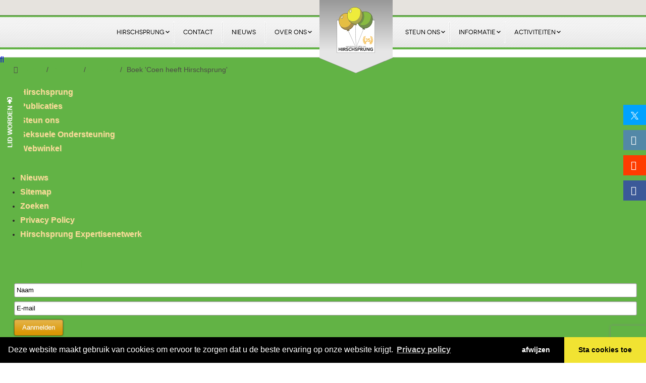

--- FILE ---
content_type: text/html; charset=utf-8
request_url: https://www.hirschsprung.nl/actueel/nieuws/359-coen-2.html
body_size: 13854
content:
<!DOCTYPE html>
<html xml:lang="nl-nl" lang="nl-nl" >
<head>
<!-- Google Tag Manager -->
<script>(function(w,d,s,l,i){w[l]=w[l]||[];w[l].push({'gtm.start':
new Date().getTime(),event:'gtm.js'});var f=d.getElementsByTagName(s)[0],
j=d.createElement(s),dl=l!='dataLayer'?'&l='+l:'';j.async=true;j.src=
'https://www.googletagmanager.com/gtm.js?id='+i+dl;f.parentNode.insertBefore(j,f);
})(window,document,'script','dataLayer','GTM-52CHLXB8');</script>
<!-- End Google Tag Manager -->
	<link rel="stylesheet" href="https://use.fontawesome.com/releases/v5.6.3/css/all.css" integrity="sha384-UHRtZLI+pbxtHCWp1t77Bi1L4ZtiqrqD80Kn4Z8NTSRyMA2Fd33n5dQ8lWUE00s/" crossorigin="anonymous">
		<meta name="viewport" content="width=device-width, initial-scale=1.0">
	

	<meta property="og:title" content="Hirschsprung"/>
	<meta property="og:type" content="website"/>
	<meta property="og:url" content="https://www.hirschsprung.nl/"/>
	<meta property="og:site_name" content="Hirschsprung"/>
	<meta property="og:description" content=""/>
	<meta property="og:image" content="https://www.hirschsprung.nl//templates/rt_diametric_responsive/images/opengraph-hirschsprung-min.png"/>
	
	<base href="https://www.hirschsprung.nl/actueel/nieuws/359-coen-2.html" />
	<meta http-equiv="content-type" content="text/html; charset=utf-8" />
	<meta name="generator" content="IDN | CMS" />
	<title>Boek 'Coen heeft Hirschsprung'</title>
	<link href="/favicon.ico" rel="shortcut icon" type="image/vnd.microsoft.icon" />
	<link href="https://www.hirschsprung.nl/zoeken.opensearch?id=359" rel="search" title="Zoeken Hirschsprung" type="application/opensearchdescription+xml" />
	<link href="/components/com_jcomments/tpl/default/style.css?v=3002" rel="stylesheet" type="text/css" />
	<link href="/plugins/system/jce/css/content.css?4303f7d47815f81f4f1ed1b40511eff0" rel="stylesheet" type="text/css" />
	<link href="/libraries/gantry/css/grid-responsive.css" rel="stylesheet" type="text/css" />
	<link href="/templates/rt_diametric_responsive/css-compiled/global-e14a55038e71750fede131d64b642920.css" rel="stylesheet" type="text/css" />
	<link href="/templates/rt_diametric_responsive/css-compiled/overide.css" rel="stylesheet" type="text/css" />
	<link href="/templates/rt_diametric_responsive/css-compiled/mediaqueries.css" rel="stylesheet" type="text/css" />
	<link href="/templates/rt_diametric_responsive/css/gantry-core.css" rel="stylesheet" type="text/css" />
	<link href="/templates/rt_diametric_responsive/css/joomla-core.css" rel="stylesheet" type="text/css" />
	<link href="/templates/rt_diametric_responsive/css/overlays.css" rel="stylesheet" type="text/css" />
	<link href="/templates/rt_diametric_responsive/css/body-light.css" rel="stylesheet" type="text/css" />
	<link href="/templates/rt_diametric_responsive/css/menu-light.css" rel="stylesheet" type="text/css" />
	<link href="/templates/rt_diametric_responsive/css/responsive.css" rel="stylesheet" type="text/css" />
	<link href="/templates/rt_diametric_responsive/css/typography.css" rel="stylesheet" type="text/css" />
	<link href="/templates/rt_diametric_responsive/css/extensions.css" rel="stylesheet" type="text/css" />
	<link href="/templates/rt_diametric_responsive/css/demo-styles.css" rel="stylesheet" type="text/css" />
	<link href="/templates/rt_diametric_responsive/css/template.css" rel="stylesheet" type="text/css" />
	<link href="/templates/rt_diametric_responsive/css/template-webkit.css" rel="stylesheet" type="text/css" />
	<link href="/templates/rt_diametric_responsive/css/fusionmenu.css" rel="stylesheet" type="text/css" />
	<link href="https://www.hirschsprung.nl/media/com_acymailing/css/module_default.css?v=1589438505" rel="stylesheet" type="text/css" />
	<style type="text/css">
#rt-main-container article h2 span, #rt-main-container a, #rt-main-container h1 span, #rt-main-container .module-title .title span,#rt-body-surround .sprocket-lists .sprocket-lists-container li.active .sprocket-lists-title, body #roksearch_results h3, body #roksearch_results a, .item-title, .component-body .thumbnail a {color:#62b345;}
#rt-navigation, #rt-navigation .rt-menubar ul.menutop li.active {background-color:#4e8e37;}
#rt-main-container .readon span, #rt-main-container .readon .button, #rt-main-container .button, #rt-main-container .btn, .component-content .formelm-buttons button, .component-body #imageForm.form-horizontal button, .component-body #uploadform button {background-color:#4e8e37;}
#rt-body-surround .box1 .module-surround, #rt-body-surround .box4 .module-surround, .rg-grid-view .tag, .rg-list-view .tag, .rg-detail-slicetag .tag, .rg-detail-filetag .tag  {background-color:#62b345;}
.menutop .rt-arrow-pointer {border-top-color:#4c8b35;}
#rt-main-container.body-overlay-light a:hover, #rt-main-container.body-overlay-light .title a:hover span {color:#447c30;}
#rt-main-container.body-overlay-dark a:hover, #rt-main-container.body-overlay-dark .title a:hover span {color:#8fcb79;}
#rt-body-surround.body-accentoverlay-dark .box1 a, #rt-body-surround.body-accentoverlay-dark .box1 .title span, #rt-body-surround.body-accentoverlay-dark .box4 a, #rt-body-surround.body-accentoverlay-dark .box4 .title span, #rt-body-surround.body-accentoverlay-dark .box5 .title span {color:#8fcb79;}
#rt-body-surround .box4 .title, #rt-body-surround .box1 .title {text-shadow: -1px 1px 0 #62b345, -3px 3px 0 rgba(0,0,0,0.15);}
#rt-body-surround .box1 a, #rt-body-surround .box1 a, #rt-body-surround .box1 .title span, #rt-body-surround #rt-top .box4 a, #rt-body-surround #rt-header .box4 a, #rt-body-surround .box4 .title span {color:#8fcb79;}
#rt-headerblock h1 span, #rt-headerblock .module-title .title span, body #rt-menu ul.menu li a {color:#ef915e;}
#rt-headerblock .readon span, #rt-headerblock .readon .button, #rt-headerblock .button, #rt-headerblock .btn  {background-color:#ea7130;}
#rt-headerblock,#rt-headerblock .sprocket-features-arrows .prev, #rt-headerblock .sprocket-features-arrows .next, .layout-showcase .sprocket-features-pagination li {background-color:#E6E3DE;}
#rt-headerblock .title, #rt-headerblock .paneltitle, #rt-headerblock .panelsubtitle, #rt-headerblock .sprocket-features-title {text-shadow: -1px 1px 0 #E6E3DE, -3px 3px 0 rgba(0,0,0,0.2);}
#rt-headerblock .box1 .module-surround, #rt-headerblock .box4 .module-surround {background-color:#ef915e;}
#rt-headerblock #rt-top a, #rt-headerblock #rt-header a {color:#ef915e;}
.headerpanel-overlay-light#rt-headerblock #rt-top a:hover, .headerpanel-overlay-light#rt-headerblock #rt-header a:hover {color:#ea7130;}
.headerpanel-overlay-dark#rt-headerblock #rt-top a:hover, .headerpanel-overlay-dark#rt-headerblock #rt-header a:hover {color:#f4b18c;}
#rt-headerblock #rt-top .box1 a, #rt-headerblock #rt-header .box1 a, #rt-headerblock .box1 .title span, #rt-headerblock #rt-top .box4 a, #rt-headerblock #rt-header .box4 a, #rt-headerblock .box4 .title span {color:#f6c1a4;}
#rt-headerblock .box4 .title, #rt-headerblock .box1 .title {text-shadow: -1px 1px 0 #ef915e, -3px 3px 0 rgba(0,0,0,0.15);}
#rt-feature h1 span, #rt-feature .module-title .title span {color:#f9b21a;}
#rt-feature .readon span, #rt-feature .readon .button, #rt-feature .button, #rt-feature .btn {background-color:#da9706;}
#rt-feature {background-color:#62b345;}
#rt-feature .box1 .module-surround, #rt-feature .box4 .module-surround {background-color:#f9b21a;}
#rt-feature a {color:#f9b21a;}
#rt-feature .title, #rt-feature .paneltitle, #rt-feature .panelsubtitle {text-shadow: -1px 1px 0 #4e8e37, -3px 3px 0 rgba(0,0,0,0.2);}
#rt-feature .feature-accentoverlay-dark .box1 a, #rt-feature feature-accentoverlay-dark .box1 .title span, #rt-feature .feature-accentoverlay-dark .box4 a, #rt-feature .feature-accentoverlay-dark .box4 .title span {color:#fbcb65;}
#rt-feature .box1 .title, #rt-feature .box4 .title {text-shadow: -1px 1px 0 #f9b21a, -3px 3px 0 rgba(0,0,0,0.2);}
#rt-feature .box1 a, #rt-feature .box4 a, #rt-feature .box1 .title span, #rt-feature #rt-top .box4 a, #rt-feature #rt-header .box4 a, #rt-feature .box4 .title span {color:#fbcb65;}
#rt-showcase h1 span, #rt-showcase .module-title .title span, #rt-bottom h1 span, #rt-bottom .module-title .title span {color:#62b345;}
#rt-showcase .readon span, #rt-showcase .readon .button, #rt-showcase .button, #rt-showcase .btn, #rt-bottom .readon span, #rt-bottom .readon .button, #rt-bottom .button, #rt-bottom .btn {background-color:#4e8e37;}
#rt-showcase, #rt-bottom {background-color:#f9b21a;}
#rt-showcase .box1 .module-surround, #rt-showcase .box4 .module-surround, #rt-bottom .box1 .module-surround, #rt-bottom .box4 .module-surround, #rt-bottom .bottom-accentoverlay-dark .box1 a, #rt-bottom .bottom-accentoverlay-dark .box4 .title span, #rt-bottom .bottom-accentoverlay-dark .box4 a, #rt-bottom .bottom-accentoverlay-dark .box1 .title span {background-color:#62b345;}
#rt-showcase .title, #rt-bottom .title, #rt-showcase .paneltitle, #rt-showcase .panelsubtitle, #rt-bottom .paneltitle, #rt-bottom .panelsubtitle {text-shadow: -1px 1px 0 #f9b21a, -3px 3px 0 rgba(0,0,0,0.2);}
#rt-showcase a, #rt-bottom a {color:#62b345;}
#rt-showcase.showcasepanel-overlay-light a:hover, #rt-bottom.showcasepanel-overlay-light a:hover {color:#4e8e37;}
#rt-showcase.showcasepanel-overlay-dark a:hover, #rt-bottom.showcasepanel-overlay-dark a:hover {color:#7fc467;}
#rt-showcase .box1 a, #rt-showcase .box1 .title span, #rt-showcase .box4 a, #rt-showcase .box4 .title span, #rt-bottom .box1 a, #rt-bottom .box1 .title span, #rt-bottom .box4 a, #rt-bottom .box4 .title span {color:#8fcb79;}
#rt-showcase .box4 .title, #rt-showcase .box1 .title, #rt-bottom .box4 .title, #rt-bottom .box1 .title {text-shadow: -1px 1px 0 #62b345, -3px 3px 0 rgba(0,0,0,0.15);}
#rt-footer-surround h1 span, #rt-footer-surround .module-title .title span {color:#f9b21a;}
#rt-footer-surround .readon span, #rt-footer-surround .readon .button, #rt-footer-surround .button, #rt-footer-surround .btn {background-color:#da9706;}
#rt-footer-surround {background-color:#62b345;}
#rt-footer-surround .box1 .module-surround, #rt-footer-surround .box4 .module-surround {background-color:#f9b21a;}
#rt-footer-surround.footerpanel-overlay-light .module-title .title span {color:#f3a806;}
#rt-footer-surround.footerpanel-overlay-dark .module-title .title span {color:#fcd37d;}
#rt-footer-surround a {color:#fcdc96;}
#rt-footer-surround.footerpanel-overlay-dark a:hover {color:#fbcb65;}
#rt-footer-surround.footerpanel-overlay-light a:hover {color:#c18505;}
#rt-footer-surround .title, #rt-footer-surround .paneltitle, #rt-footer-surround .panelsubtitle {text-shadow: -1px 1px 0 #62b345, -3px 3px 0 rgba(0,0,0,0.15);}
#rt-footer-surround .box1 a, #rt-footer-surround .box1 .title span, #rt-footer-surround .box4 a, #rt-footer-surround .box4 .title span {color:#fbcb65;}
#rt-footer-surround .box4 .title, #rt-footer-surround .box1 .title {text-shadow: -1px 1px 0 #f9b21a, -3px 3px 0 rgba(0,0,0,0.15);}
#rt-logo {background: url(/images/hirschsprung-logo.png) 50% 0 no-repeat !important;}
#rt-logo {width: 145px;height: 153px;}
.rt-pagination {display: none;}#rt-headerblock.fixed { height: 98px; }#rt-navigation.fixed { position: fixed; top: 30px; width: 100%; z-index: 2134; }.transition { top: -200px; transition: all 0.5s ease 0s; }div.mod_search155 input[type="search"]{ width:auto; }
	</style>
	<script type="application/json" class="joomla-script-options new">{"csrf.token":"2f65dd106283111461fd2af4abe95fe8","system.paths":{"root":"","base":""}}</script>
	<script src="//code.jquery.com/jquery-1.11.0.min.js" type="text/javascript"></script>
	<script src="//code.jquery.com/jquery-migrate-1.2.1.min.js" type="text/javascript"></script>
	<script src="/media/eorisis-jquery/jquery-noconflict.js" type="text/javascript"></script>
	<script src="/media/system/js/caption.js?4303f7d47815f81f4f1ed1b40511eff0" type="text/javascript"></script>
	<script src="/media/jui/js/bootstrap.min.js?4303f7d47815f81f4f1ed1b40511eff0" type="text/javascript"></script>
	<script src="/media/system/js/core.js?4303f7d47815f81f4f1ed1b40511eff0" type="text/javascript"></script>
	<script src="/media/system/js/mootools-core.js?4303f7d47815f81f4f1ed1b40511eff0" type="text/javascript"></script>
	<script src="/media/system/js/mootools-more.js?4303f7d47815f81f4f1ed1b40511eff0" type="text/javascript"></script>
	<script src="/libraries/gantry/js/gantry-totop.js" type="text/javascript"></script>
	<script src="/libraries/gantry/js/gantry-morearticles.js" type="text/javascript"></script>
	<script src="/libraries/gantry/js/gantry-buildspans.js" type="text/javascript"></script>
	<script src="/libraries/gantry/js/gantry-inputs.js" type="text/javascript"></script>
	<script src="/libraries/gantry/js/browser-engines.js" type="text/javascript"></script>
	<script src="/templates/rt_diametric_responsive/js/idn.js" type="text/javascript"></script>
	<script src="/modules/mod_roknavmenu/themes/fusion/js/fusion.js" type="text/javascript"></script>
	<script src="https://www.recaptcha.net/recaptcha/api.js?render=6LeqesQpAAAAANTJrpXJottce9uMG9eMnK-kpiiW" type="text/javascript"></script>
	<script src="https://www.hirschsprung.nl/media/com_acymailing/js/acymailing_module.js?v=51013" type="text/javascript" async="async"></script>
	<!--[if lt IE 9]><script src="/media/system/js/html5fallback.js?4303f7d47815f81f4f1ed1b40511eff0" type="text/javascript"></script><![endif]-->
	<script type="text/javascript">
jQuery(window).on('load',  function() {
				new JCaption('img.caption');
			});window.addEvent('domready', function() { new GantryMoreArticles({'leadings': 10, 'moreText': 'Toon meer artikelen', 'url': '/actueel/nieuws/359-coen-2.html?tmpl=component&amp;type=raw'}); });
			window.addEvent('domready', function() {
				var modules = ['rt-block'];
				var header = ['h3','h2:not(.itemTitle)','h1'];
				GantryBuildSpans(modules, header);
			});
		InputsExclusion.push('.content_vote','#rt-popup','#rt-popuplogin','#vmMainPage','#community-wrap')            window.addEvent('domready', function() {
                new Fusion('ul.menutop', {
                    pill: 0,
                    effect: 'slide and fade',
                    opacity:  1,
                    hideDelay:  500,
                    centered:  0,
                    tweakInitial: {'x': -8, 'y': -6},
                    tweakSubsequent: {'x':  -8, 'y':  -11},
                    tweakSizes: {'width': 18, 'height': 20},
                    menuFx: {duration:  300, transition: Fx.Transitions.Circ.easeOut},
                    pillFx: {duration:  400, transition: Fx.Transitions.Back.easeOut}
                });
            });
            

			window.addEvent('domready', function(){
				document.getElements('[data-rt-menu-mobile]').addEvent('change', function(){
					window.location.href = this.value;
				});
			});
		jQuery(document).ready(function(){
			var header = jQuery("#rt-navigation"),
			    offset = (header.offset().top - 30),
			    topSurround = jQuery("#rt-headerblock"),
				w = window.innerWidth,
				h = window.innerHeight;

			if( w >= 768 )
			{
				if( jQuery(document).scrollTop() >= (offset+30) ){
					// header.addClass("transition");
				}

				jQuery(document).scroll(function () {
				    var y = jQuery(document).scrollTop();

				    if (y >= offset) {
				        header.addClass("fixed");
				        topSurround.addClass("fixed");
				        setTimeout(function(){
							header.removeClass("transition");
						}, 150)
				    } else {
				        header.removeClass("fixed");
				        topSurround.removeClass("fixed");
				        header.removeClass("transition");
				    }
				});
			}
		});
		if (typeof window.grecaptcha !== 'undefined') { grecaptcha.ready(function() { grecaptcha.execute("6LeqesQpAAAAANTJrpXJottce9uMG9eMnK-kpiiW", {action:'homepage'});}); }	if(typeof acymailingModule == 'undefined'){
				var acymailingModule = [];
			}
			
			acymailingModule['emailRegex'] = /^[a-z0-9!#$%&\'*+\/=?^_`{|}~-]+(?:\.[a-z0-9!#$%&\'*+\/=?^_`{|}~-]+)*\@([a-z0-9-]+\.)+[a-z0-9]{2,20}$/i;

			acymailingModule['NAMECAPTION'] = 'NAMECAPTION';
			acymailingModule['NAME_MISSING'] = 'Vul uw naam in';
			acymailingModule['EMAILCAPTION'] = 'EMAILCAPTION';
			acymailingModule['VALID_EMAIL'] = 'Vul een geldig e-mailadres in';
			acymailingModule['ACCEPT_TERMS'] = 'Gelieve de gebruiksvoorwaarden te lezen';
			acymailingModule['CAPTCHA_MISSING'] = 'Voer de beveiligingscode in zoals die in het plaatje wordt getoond';
			acymailingModule['NO_LIST_SELECTED'] = 'Selecteer a.u.b. de lijsten waar u voor wilt inschrijven';
		
		acymailingModule['level'] = 'enterprise';
		acymailingModule['reqFieldsformAcymailing62401'] = Array('name','html');
		acymailingModule['validFieldsformAcymailing62401'] = Array('Voer a.u.b. een waarde invoor het veld Naam','Voer a.u.b. een waarde invoor het veld Ontvang als');
acymailingModule['excludeValuesformAcymailing62401'] = [];
acymailingModule['excludeValuesformAcymailing62401']['name'] = 'Naam';
acymailingModule['excludeValuesformAcymailing62401']['email'] = 'E-mail';
jQuery(function($){ initTooltips(); $("body").on("subform-row-add", initTooltips); function initTooltips (event, container) { container = container || document;$(container).find(".hasTooltip").tooltip({"html": true,"container": "body"});} });
	</script>

</head>
	<body  class="presets-preset1 logostyle-style1 textshadow-0 font-family-diametric font-size-is-default logo-type-custom menu-type-fusionmenu menu-fusionmenu-position-navigation-a layout-mode-responsive inputstyling-enabled-1 typography-style-light col12 option-com-content menu-home  layout- new-menu">
<!-- Google Tag Manager (noscript) -->
<noscript><iframe src="https://www.googletagmanager.com/ns.html?id=GTM-52CHLXB8"
height="0" width="0" style="display:none;visibility:hidden"></iframe></noscript>
<!-- End Google Tag Manager (noscript) -->
		<div id="rt-page-surround">
			<div id="rt-aios_slide">
                            <div class="clear"></div>
            </div>
			<div id="rt-headerblock" class="headerpanel-overlay-light"><div id="rt-headerblock2" class="headerpanel-pattern-none"><div id="rt-headerblock3" class="headerpanel-accentoverlay-light">
				<div id="rt-top-surround" >
															<div id="rt-drawer">
						<div class="rt-container">
														<div class="clear"></div>
						</div>
					</div>
														</div>
								<div id="rt-navigation" class="menu-overlay-light"><div id="rt-navigation2"><div id="rt-navigation3" class="centered">
					<div class="rt-container">
						<div id="search-logo"><img src="/images/assets/logo-new.png"/></div>
						
<div class="rt-grid-6 rt-alpha">
    	<div class="rt-block menu-block">
		<div class="nopill">
<div class="rt-menubar fusionmenu">
    <ul class="menutop level1 "  style="margin-left: 48px;">
                        <li class="item119 parent root" >
                        <span class="rt-arrow-pointer"></span>
                                    	                <a class="daddy item bullet" href="/hirschsprung.html"  >
                                            <span>
                                        <span>
                                        Hirschsprung                                                            <span class="daddyicon"></span>
                                        </span>
                                            </span>
                                    </a>
            
                                                <div class="fusion-submenu-wrapper level2  " style="width:180px;">
                        
                        <ul class="level2" style="width:180px;">
                                                                                                        <li class="item123" >
                                    	                <a class="orphan item bullet" href="/hirschsprung/behandeling.html"  >
                                        <span>
                                        Behandeling                                                            </span>
                                    </a>
            
                    </li>
                                                                                                                                                <li class="item498" >
                                    	                <a class="orphan item bullet" href="/hirschsprung/hirschsprung-expertisenetwerk.html"  >
                                        <span>
                                        Hirschsprung Expertisenetwerk                                                            </span>
                                    </a>
            
                    </li>
                                                                                                                                                <li class="item125" >
                                    	                <a class="orphan item bullet" href="/hirschsprung/medische-advies.html"  >
                                        <span>
                                        Medisch advies                                                            </span>
                                    </a>
            
                    </li>
                                                                                                                                                <li class="item124" >
                                    	                <a class="orphan item bullet" href="/hirschsprung/medische-centra.html"  >
                                        <span>
                                        Medische centra                                                            </span>
                                    </a>
            
                    </li>
                                                                                                                                                <li class="item121" >
                                    	                <a class="orphan item bullet" href="/hirschsprung/onderzoek.html"  >
                                        <span>
                                        Onderzoek                                                            </span>
                                    </a>
            
                    </li>
                                                                                                                                                <li class="item120" >
                                    	                <a class="orphan item bullet" href="/hirschsprung/wat-is-het.html"  >
                                        <span>
                                        Wat is het?                                                            </span>
                                    </a>
            
                    </li>
                                                                                            </ul>

                                                <div class="drop-bot"></div>
                    </div>
                                    </li>
                                <li class="item396 root" >
                        <span class="rt-arrow-pointer"></span>
                                    	                <a class="orphan item bullet" href="/contact.html"  >
                                            <span>
                                        <span>
                                        Contact                                                            </span>
                                            </span>
                                    </a>
            
                    </li>
                                <li class="item128 root" >
                        <span class="rt-arrow-pointer"></span>
                                    	                <a class="orphan item bullet" href="/nieuws.html"  >
                                            <span>
                                        <span>
                                        Nieuws                                                            </span>
                                            </span>
                                    </a>
            
                    </li>
                                <li class="item137 parent root" >
                        <span class="rt-arrow-pointer"></span>
                                    	                <a class="daddy item bullet" href="/over-ons.html"  >
                                            <span>
                                        <span>
                                        Over ons                                                            <span class="daddyicon"></span>
                                        </span>
                                            </span>
                                    </a>
            
                                                <div class="fusion-submenu-wrapper level2  " style="width:180px;">
                        
                        <ul class="level2" style="width:180px;">
                                                                                                        <li class="item139" >
                                    	                <a class="orphan item bullet" href="/over-ons/bestuur.html"  >
                                        <span>
                                        Bestuur                                                            </span>
                                    </a>
            
                    </li>
                                                                                                                                                <li class="item147" >
                                    	                <a class="orphan item bullet" href="/contact.html"  >
                                        <span>
                                        Contact                                                            </span>
                                    </a>
            
                    </li>
                                                                                                                                                <li class="item568" >
                                    	                <a class="orphan item bullet" href="/over-ons/jongerenambassadeurs.html"  >
                                        <span>
                                        Jongerenambassadeurs                                                            </span>
                                    </a>
            
                    </li>
                                                                                                                                                <li class="item148" >
                                    	                <a class="orphan item bullet" href="/over-ons/ledenadministratie.html"  >
                                        <span>
                                        Ledenadministratie                                                            </span>
                                    </a>
            
                    </li>
                                                                                                                                                <li class="item142" >
                                    	                <a class="orphan item bullet" href="/over-ons/contactpersonen.html"  >
                                        <span>
                                        Lotgenotencontact                                                            </span>
                                    </a>
            
                    </li>
                                                                                                                                                <li class="item393" >
                                    	                <a class="orphan item bullet" href="/over-ons/procedures.html"  >
                                        <span>
                                        Procedures                                                            </span>
                                    </a>
            
                    </li>
                                                                                                                                                <li class="item140" >
                                    	                <a class="orphan item bullet" href="/over-ons/vrijwilligers.html"  >
                                        <span>
                                        Vrijwilligers                                                            </span>
                                    </a>
            
                    </li>
                                                                                            </ul>

                                                <div class="drop-bot"></div>
                    </div>
                                    </li>
                        
	   <li class="item356 root menu-module" >
		       <div class="fusion-module ">
		        

<div class="custom"  >
	<a class="logo-module" href="/index.php">Hirschsprung</a></div>
    </div>
		   </li>
                                <li class="item390 parent root" >
                        <span class="rt-arrow-pointer"></span>
                                    	                <a class="daddy item bullet" href="/steun-en-help.html"  >
                                            <span>
                                        <span>
                                        Steun ons                                                            <span class="daddyicon"></span>
                                        </span>
                                            </span>
                                    </a>
            
                                                <div class="fusion-submenu-wrapper level2  " style="width:180px;">
                        
                        <ul class="level2" style="width:180px;">
                                                                                                        <li class="item426" >
                                    	                <a class="orphan item bullet" href="/steun-en-help/lid-worden.html"  >
                                        <span>
                                        Lid worden                                                            </span>
                                    </a>
            
                    </li>
                                                                                                                                                <li class="item427" >
                                    	                <a class="orphan item bullet" href="/steun-en-help/donateur-worden.html"  >
                                        <span>
                                        Donateur worden                                                            </span>
                                    </a>
            
                    </li>
                                                                                                                                                <li class="item429" >
                                    	                <a class="orphan item bullet" href="/steun-en-help/vrijwilliger-worden.html"  >
                                        <span>
                                        Vrijwilliger worden                                                            </span>
                                    </a>
            
                    </li>
                                                                                                                                                <li class="item431" >
                                    	                <a class="orphan item bullet" href="/steun-en-help/sponsoring.html"  >
                                        <span>
                                        Sponsoring                                                            </span>
                                    </a>
            
                    </li>
                                                                                                                                                <li class="item430" >
                                    	                <a class="orphan item bullet" href="/steun-en-help/acties.html"  >
                                        <span>
                                        Acties                                                            </span>
                                    </a>
            
                    </li>
                                                                                                                                                <li class="item547" >
                                    	                <a class="orphan item bullet" href="/steun-en-help/bestelformulier.html"  >
                                        <span>
                                        Webwinkel                                                            </span>
                                    </a>
            
                    </li>
                                                                                            </ul>

                                                <div class="drop-bot"></div>
                    </div>
                                    </li>
                                <li class="item129 parent root" >
                        <span class="rt-arrow-pointer"></span>
                                    	                <a class="daddy item bullet" href="/informatie.html"  >
                                            <span>
                                        <span>
                                        Informatie                                                            <span class="daddyicon"></span>
                                        </span>
                                            </span>
                                    </a>
            
                                                <div class="fusion-submenu-wrapper level2  " style="width:180px;">
                        
                        <ul class="level2" style="width:180px;">
                                                                                                        <li class="item502 parent" >
                                    	                <a class="daddy item bullet" href="/informatie/patienten.html"  >
                                        <span>
                                        Patiënten                                                            </span>
                                    </a>
            
                                                <div class="fusion-submenu-wrapper level3  " style="width:180px;">
                        
                        <ul class="level3" style="width:180px;">
                                                                                                        <li class="item504" >
                                    	                <a class="orphan item bullet" href="/informatie/patienten/algemene-folder.html"  >
                                        <span>
                                        Algemene folder                                                            </span>
                                    </a>
            
                    </li>
                                                                                                                                                <li class="item505" >
                                    	                <a class="orphan item bullet" href="/informatie/patienten/digitale-nieuwsbrieven.html"  >
                                        <span>
                                        Digitale nieuwsbrieven                                                            </span>
                                    </a>
            
                    </li>
                                                                                                                                                <li class="item503" >
                                    	                <a class="orphan item bullet" href="/informatie/patienten/informatieboek.html"  >
                                        <span>
                                        Informatieboek                                                            </span>
                                    </a>
            
                    </li>
                                                                                                                                                <li class="item447" >
                                    	                <a class="orphan item bullet" href="/informatie/patienten/passend-onderwijs.html"  >
                                        <span>
                                        Passend onderwijs                                                            </span>
                                    </a>
            
                    </li>
                                                                                                                                                <li class="item499" >
                                    	                <a class="orphan item bullet" href="/informatie/patienten/boeken-en-folders-2.html"  >
                                        <span>
                                        Prentenboeken over Coen                                                            </span>
                                    </a>
            
                    </li>
                                                                                                                                                <li class="item440" >
                                    	                <a class="orphan item bullet" href="/informatie/patienten/spreekbeurt.html"  >
                                        <span>
                                        Spreekbeurt                                                            </span>
                                    </a>
            
                    </li>
                                                                                                                                                <li class="item563" >
                                    	                <a class="orphan item bullet" href="/informatie/patienten/zorgstandaard-voor-patienten.html"  >
                                        <span>
                                        Zorgstandaard voor patiënten                                                            </span>
                                    </a>
            
                    </li>
                                                                                            </ul>

                                                <div class="drop-bot"></div>
                    </div>
                                    </li>
                                                                                                                                                <li class="item506 parent" >
                                    	                <a class="daddy item bullet" href="/informatie/zorgverleners.html"  >
                                        <span>
                                        Zorgverleners                                                            </span>
                                    </a>
            
                                                <div class="fusion-submenu-wrapper level3  " style="width:180px;">
                        
                        <ul class="level3" style="width:180px;">
                                                                                                        <li class="item520" >
                                    	                <a class="orphan item bullet" href="/informatie/patienten/algemene-folder.html"  >
                                        <span>
                                        Algemene folder                                                            </span>
                                    </a>
            
                    </li>
                                                                                                                                                <li class="item510" >
                                    	                <a class="orphan item bullet" href="/informatie/zorgverleners/huisartsenfolder.html"  >
                                        <span>
                                        Huisartseninformatie                                                            </span>
                                    </a>
            
                    </li>
                                                                                                                                                <li class="item509" >
                                    	                <a class="orphan item bullet" href="/informatie/zorgverleners/richtlijn-stomazorg.html"  >
                                        <span>
                                        Richtlijn stomazorg                                                            </span>
                                    </a>
            
                    </li>
                                                                                                                                                <li class="item511" >
                                    	                <a class="orphan item bullet" href="/informatie/zorgverleners/verloskundigen-en-kraamverzorgenden-accreditatie.html"  >
                                        <span>
                                        Verloskundigen en kraamverzorgenden accreditatie                                                            </span>
                                    </a>
            
                    </li>
                                                                                                                                                <li class="item507" >
                                    	                <a class="orphan item bullet" href="/informatie/zorgverleners/ziekte-van-hirschsprung-zorgprotocol.html"  >
                                        <span>
                                        Ziekte van Hirschsprung zorgprotocol                                                            </span>
                                    </a>
            
                    </li>
                                                                                                                                                <li class="item508" >
                                    	                <a class="orphan item bullet" href="/informatie/zorgverleners/zorgstandaard.html"  >
                                        <span>
                                        Zorgstandaard                                                            </span>
                                    </a>
            
                    </li>
                                                                                            </ul>

                                                <div class="drop-bot"></div>
                    </div>
                                    </li>
                                                                                                                                                <li class="item512 parent" >
                                    	                <a class="daddy item bullet" href="/informatie/media-2.html"  >
                                        <span>
                                        Hirschsprung in de media                                                            </span>
                                    </a>
            
                                                <div class="fusion-submenu-wrapper level3  " style="width:180px;">
                        
                        <ul class="level3" style="width:180px;">
                                                                                                        <li class="item518" >
                                    	                <a class="orphan item bullet" href="/informatie/media-2/artikelen.html"  >
                                        <span>
                                        Artikelen                                                            </span>
                                    </a>
            
                    </li>
                                                                                                                                                <li class="item517" >
                                    	                <a class="orphan item bullet" href="/informatie/media-2/explamination-video.html"  >
                                        <span>
                                        Explamination video                                                            </span>
                                    </a>
            
                    </li>
                                                                                                                                                <li class="item562" >
                                    	                <a class="orphan item bullet" href="/informatie/media-2/opening-kinderbuikcentrum-2.html"  >
                                        <span>
                                        Opening Kinderbuikcentrum                                                            </span>
                                    </a>
            
                    </li>
                                                                                                                                                <li class="item556" >
                                    	                <a class="orphan item bullet" href="/informatie/media-2/vooroordelen-over-darmspoelen.html"  >
                                        <span>
                                        Vooroordelen over darmspoelen                                                            </span>
                                    </a>
            
                    </li>
                                                                                                                                                <li class="item567" >
                                    	                <a class="orphan item bullet" href="/informatie/media-2/voorzitter-wint-zeldzame-engel-award.html"  >
                                        <span>
                                        Voorzitter wint Zeldzame Engel Award                                                            </span>
                                    </a>
            
                    </li>
                                                                                                                                                <li class="item553" >
                                    	                <a class="orphan item bullet" href="/informatie/media-2/zapp-topdoks-met-nathan.html"  >
                                        <span>
                                        Zapp Topdoks met Nathan                                                            </span>
                                    </a>
            
                    </li>
                                                                                            </ul>

                                                <div class="drop-bot"></div>
                    </div>
                                    </li>
                                                                                                                                                <li class="item514" >
                                    	                <a class="orphan item bullet" href="/informatie/jaarverslag-2.html"  >
                                        <span>
                                        Jaarverslagen                                                            </span>
                                    </a>
            
                    </li>
                                                                                            </ul>

                                                <div class="drop-bot"></div>
                    </div>
                                    </li>
                                <li class="item149 parent root" >
                        <span class="rt-arrow-pointer"></span>
                                    	                <a class="daddy item bullet" href="/activiteiten.html"  >
                                            <span>
                                        <span>
                                        Activiteiten                                                            <span class="daddyicon"></span>
                                        </span>
                                            </span>
                                    </a>
            
                                                <div class="fusion-submenu-wrapper level2  " style="width:180px;">
                        
                        <ul class="level2" style="width:180px;">
                                                                                                        <li class="item437" >
                                    	                <a class="orphan item bullet" href="/activiteiten/landelijke-contactdag.html"  >
                                        <span>
                                        Landelijke contactdag                                                            </span>
                                    </a>
            
                    </li>
                                                                                                                                                <li class="item436" >
                                    	                <a class="orphan item bullet" href="/activiteiten/jongerenkamp.html"  >
                                        <span>
                                        Jongerenkamp                                                            </span>
                                    </a>
            
                    </li>
                                                                                                                                                <li class="item435" >
                                    	                <a class="orphan item bullet" href="/activiteiten/ledendag.html"  >
                                        <span>
                                        Ledendag                                                            </span>
                                    </a>
            
                    </li>
                                                                                                                                                <li class="item558" >
                                    	                <a class="orphan item bullet" href="/activiteiten/golf.html"  >
                                        <span>
                                        Golftoernooi en -clinic                                                            </span>
                                    </a>
            
                    </li>
                                                                                            </ul>

                                                <div class="drop-bot"></div>
                    </div>
                                    </li>
                    </ul>
</div>
<div class="clear"></div>
</div>		<div class="clear"></div>
	</div>
	<a class="mobile-menu-button" href="#open-mobile-menu"><svg width="30px" height="30px" viewBox="0 0 24 24" fill="none" xmlns="http://www.w3.org/2000/svg"><path d="M20 7L4 7" stroke="#ef915e" stroke-width="1.5" stroke-linecap="round"/><path d="M20 12L4 12" stroke="#ef915e" stroke-width="1.5" stroke-linecap="round"/><path d="M20 17L4 17" stroke="#ef915e" stroke-width="1.5" stroke-linecap="round"/></svg></a>
    <div id="g-nav-overlay"></div>
    <div id="offcanvas">
        <div id="g-mobilemenu-container" data-g-menu-breakpoint="48rem">
            <ul class="g-toplevel">
                                        
        <li class="g-menu-item g-menu-item-type-component g-menu-item-119  ">
            <a class="g-menu-item-container" href="/hirschsprung.html" title="Hirschsprung">
                <span class="g-menu-item-content">
                    Hirschsprung                    <span class="show-child"><svg height="20px" width="15px" version="1.1" id="Capa_1" xmlns="http://www.w3.org/2000/svg" xmlns:xlink="http://www.w3.org/1999/xlink" 
     viewBox="0 0 185.343 185.343" xml:space="preserve"><g><g><path style="fill:#FFF;" d="M51.707,185.343c-2.741,0-5.493-1.044-7.593-3.149c-4.194-4.194-4.194-10.981,0-15.175
            l74.352-74.347L44.114,18.32c-4.194-4.194-4.194-10.987,0-15.175c4.194-4.194,10.987-4.194,15.18,0l81.934,81.934
            c4.194,4.194,4.194,10.987,0,15.175l-81.934,81.939C57.201,184.293,54.454,185.343,51.707,185.343z"/></g></g></svg></span>
                    
                </span>
            </a>
                                <ul class="g-sublevel">
                        <li class="close"><!-- <svg xmlns="http://www.w3.org/2000/svg" fill="#000000" height="25px" width="25px" viewBox="0 0 460.775 460.775" xmlns:v="https://vecta.io/nano"><path d="M285.08 230.397L456.218 59.27a15.54 15.54 0 0 0 0-21.986L423.511 4.565a15.55 15.55 0 0 0-10.992-4.55 15.55 15.55 0 0 0-10.993 4.55l-171.138 171.14L59.25 4.565A15.55 15.55 0 0 0 48.257.015a15.55 15.55 0 0 0-10.992 4.55L4.558 37.284a15.54 15.54 0 0 0 0 21.986l171.138 171.128L4.575 401.505c-6.074 6.077-6.074 15.911 0 21.986l32.709 32.719c2.911 2.911 6.865 4.55 10.992 4.55s8.08-1.639 10.994-4.55l171.117-171.12 171.118 171.12a15.55 15.55 0 0 0 10.993 4.55c4.128 0 8.081-1.639 10.992-4.55l32.709-32.719c6.074-6.075 6.074-15.909 0-21.986L285.08 230.397z"/></svg>

                         --><svg height="40px" width="40px" viewBox="0 0 16 16" xmlns="http://www.w3.org/2000/svg"><path fill="#FFFFFF" fill-rule="evenodd" d="M5.29289,7.29289 C4.90237,7.68342 4.90237,8.31658 5.29289,8.70711 L8.29289,11.7071 C8.68342,12.0976 9.31658,12.0976 9.70711,11.7071 C10.0976,11.3166 10.0976,10.6834 9.70711,10.2929 L7.41421,8 L9.70711,5.70711 C10.0976,5.31658 10.0976,4.68342 9.70711,4.29289 C9.31658,3.90237 8.68342,3.90237 8.29289,4.29289 L5.29289,7.29289 Z"/></svg></li>
                            
        <li class="g-menu-item g-menu-item-type-component g-menu-item-123  ">
            <a class="g-menu-item-container" href="/hirschsprung/behandeling.html" title="Behandeling">
                <span class="g-menu-item-content">
                    Behandeling
                </span>
            </a>
                    </li>

                
        <li class="g-menu-item g-menu-item-type-component g-menu-item-498  ">
            <a class="g-menu-item-container" href="/hirschsprung/hirschsprung-expertisenetwerk.html" title="Hirschsprung Expertisenetwerk">
                <span class="g-menu-item-content">
                    Hirschsprung Expertisenetwerk
                </span>
            </a>
                    </li>

                
        <li class="g-menu-item g-menu-item-type-component g-menu-item-125  ">
            <a class="g-menu-item-container" href="/hirschsprung/medische-advies.html" title="Medisch advies">
                <span class="g-menu-item-content">
                    Medisch advies
                </span>
            </a>
                    </li>

                
        <li class="g-menu-item g-menu-item-type-component g-menu-item-124  ">
            <a class="g-menu-item-container" href="/hirschsprung/medische-centra.html" title="Medische centra">
                <span class="g-menu-item-content">
                    Medische centra
                </span>
            </a>
                    </li>

                
        <li class="g-menu-item g-menu-item-type-component g-menu-item-121  ">
            <a class="g-menu-item-container" href="/hirschsprung/onderzoek.html" title="Onderzoek">
                <span class="g-menu-item-content">
                    Onderzoek
                </span>
            </a>
                    </li>

                
        <li class="g-menu-item g-menu-item-type-component g-menu-item-120  ">
            <a class="g-menu-item-container" href="/hirschsprung/wat-is-het.html" title="Wat is het?">
                <span class="g-menu-item-content">
                    Wat is het?
                </span>
            </a>
                    </li>

                            </ul>
                        </li>

                                                
        <li class="g-menu-item g-menu-item-type-component g-menu-item-396  ">
            <a class="g-menu-item-container" href="/contact.html" title="Contact">
                <span class="g-menu-item-content">
                    Contact
                </span>
            </a>
                    </li>

                                                
        <li class="g-menu-item g-menu-item-type-component g-menu-item-128  ">
            <a class="g-menu-item-container" href="/nieuws.html" title="Nieuws">
                <span class="g-menu-item-content">
                    Nieuws
                </span>
            </a>
                    </li>

                                                
        <li class="g-menu-item g-menu-item-type-component g-menu-item-137  ">
            <a class="g-menu-item-container" href="/over-ons.html" title="Over ons">
                <span class="g-menu-item-content">
                    Over ons                    <span class="show-child"><svg height="20px" width="15px" version="1.1" id="Capa_1" xmlns="http://www.w3.org/2000/svg" xmlns:xlink="http://www.w3.org/1999/xlink" 
     viewBox="0 0 185.343 185.343" xml:space="preserve"><g><g><path style="fill:#FFF;" d="M51.707,185.343c-2.741,0-5.493-1.044-7.593-3.149c-4.194-4.194-4.194-10.981,0-15.175
            l74.352-74.347L44.114,18.32c-4.194-4.194-4.194-10.987,0-15.175c4.194-4.194,10.987-4.194,15.18,0l81.934,81.934
            c4.194,4.194,4.194,10.987,0,15.175l-81.934,81.939C57.201,184.293,54.454,185.343,51.707,185.343z"/></g></g></svg></span>
                    
                </span>
            </a>
                                <ul class="g-sublevel">
                        <li class="close"><!-- <svg xmlns="http://www.w3.org/2000/svg" fill="#000000" height="25px" width="25px" viewBox="0 0 460.775 460.775" xmlns:v="https://vecta.io/nano"><path d="M285.08 230.397L456.218 59.27a15.54 15.54 0 0 0 0-21.986L423.511 4.565a15.55 15.55 0 0 0-10.992-4.55 15.55 15.55 0 0 0-10.993 4.55l-171.138 171.14L59.25 4.565A15.55 15.55 0 0 0 48.257.015a15.55 15.55 0 0 0-10.992 4.55L4.558 37.284a15.54 15.54 0 0 0 0 21.986l171.138 171.128L4.575 401.505c-6.074 6.077-6.074 15.911 0 21.986l32.709 32.719c2.911 2.911 6.865 4.55 10.992 4.55s8.08-1.639 10.994-4.55l171.117-171.12 171.118 171.12a15.55 15.55 0 0 0 10.993 4.55c4.128 0 8.081-1.639 10.992-4.55l32.709-32.719c6.074-6.075 6.074-15.909 0-21.986L285.08 230.397z"/></svg>

                         --><svg height="40px" width="40px" viewBox="0 0 16 16" xmlns="http://www.w3.org/2000/svg"><path fill="#FFFFFF" fill-rule="evenodd" d="M5.29289,7.29289 C4.90237,7.68342 4.90237,8.31658 5.29289,8.70711 L8.29289,11.7071 C8.68342,12.0976 9.31658,12.0976 9.70711,11.7071 C10.0976,11.3166 10.0976,10.6834 9.70711,10.2929 L7.41421,8 L9.70711,5.70711 C10.0976,5.31658 10.0976,4.68342 9.70711,4.29289 C9.31658,3.90237 8.68342,3.90237 8.29289,4.29289 L5.29289,7.29289 Z"/></svg></li>
                            
        <li class="g-menu-item g-menu-item-type-component g-menu-item-139  ">
            <a class="g-menu-item-container" href="/over-ons/bestuur.html" title="Bestuur">
                <span class="g-menu-item-content">
                    Bestuur
                </span>
            </a>
                    </li>

                
        <li class="g-menu-item g-menu-item-type-component g-menu-item-147  ">
            <a class="g-menu-item-container" href="/contact.html" title="Contact">
                <span class="g-menu-item-content">
                    Contact
                </span>
            </a>
                    </li>

                
        <li class="g-menu-item g-menu-item-type-component g-menu-item-568  ">
            <a class="g-menu-item-container" href="/over-ons/jongerenambassadeurs.html" title="Jongerenambassadeurs">
                <span class="g-menu-item-content">
                    Jongerenambassadeurs
                </span>
            </a>
                    </li>

                
        <li class="g-menu-item g-menu-item-type-component g-menu-item-148  ">
            <a class="g-menu-item-container" href="/over-ons/ledenadministratie.html" title="Ledenadministratie">
                <span class="g-menu-item-content">
                    Ledenadministratie
                </span>
            </a>
                    </li>

                
        <li class="g-menu-item g-menu-item-type-component g-menu-item-142  ">
            <a class="g-menu-item-container" href="/over-ons/contactpersonen.html" title="Lotgenotencontact">
                <span class="g-menu-item-content">
                    Lotgenotencontact
                </span>
            </a>
                    </li>

                
        <li class="g-menu-item g-menu-item-type-component g-menu-item-393  ">
            <a class="g-menu-item-container" href="/over-ons/procedures.html" title="Procedures">
                <span class="g-menu-item-content">
                    Procedures
                </span>
            </a>
                    </li>

                
        <li class="g-menu-item g-menu-item-type-component g-menu-item-140  ">
            <a class="g-menu-item-container" href="/over-ons/vrijwilligers.html" title="Vrijwilligers">
                <span class="g-menu-item-content">
                    Vrijwilligers
                </span>
            </a>
                    </li>

                            </ul>
                        </li>

                                                                                
        <li class="g-menu-item g-menu-item-type-component g-menu-item-390  ">
            <a class="g-menu-item-container" href="/steun-en-help.html" title="Steun ons">
                <span class="g-menu-item-content">
                    Steun ons                    <span class="show-child"><svg height="20px" width="15px" version="1.1" id="Capa_1" xmlns="http://www.w3.org/2000/svg" xmlns:xlink="http://www.w3.org/1999/xlink" 
     viewBox="0 0 185.343 185.343" xml:space="preserve"><g><g><path style="fill:#FFF;" d="M51.707,185.343c-2.741,0-5.493-1.044-7.593-3.149c-4.194-4.194-4.194-10.981,0-15.175
            l74.352-74.347L44.114,18.32c-4.194-4.194-4.194-10.987,0-15.175c4.194-4.194,10.987-4.194,15.18,0l81.934,81.934
            c4.194,4.194,4.194,10.987,0,15.175l-81.934,81.939C57.201,184.293,54.454,185.343,51.707,185.343z"/></g></g></svg></span>
                    
                </span>
            </a>
                                <ul class="g-sublevel">
                        <li class="close"><!-- <svg xmlns="http://www.w3.org/2000/svg" fill="#000000" height="25px" width="25px" viewBox="0 0 460.775 460.775" xmlns:v="https://vecta.io/nano"><path d="M285.08 230.397L456.218 59.27a15.54 15.54 0 0 0 0-21.986L423.511 4.565a15.55 15.55 0 0 0-10.992-4.55 15.55 15.55 0 0 0-10.993 4.55l-171.138 171.14L59.25 4.565A15.55 15.55 0 0 0 48.257.015a15.55 15.55 0 0 0-10.992 4.55L4.558 37.284a15.54 15.54 0 0 0 0 21.986l171.138 171.128L4.575 401.505c-6.074 6.077-6.074 15.911 0 21.986l32.709 32.719c2.911 2.911 6.865 4.55 10.992 4.55s8.08-1.639 10.994-4.55l171.117-171.12 171.118 171.12a15.55 15.55 0 0 0 10.993 4.55c4.128 0 8.081-1.639 10.992-4.55l32.709-32.719c6.074-6.075 6.074-15.909 0-21.986L285.08 230.397z"/></svg>

                         --><svg height="40px" width="40px" viewBox="0 0 16 16" xmlns="http://www.w3.org/2000/svg"><path fill="#FFFFFF" fill-rule="evenodd" d="M5.29289,7.29289 C4.90237,7.68342 4.90237,8.31658 5.29289,8.70711 L8.29289,11.7071 C8.68342,12.0976 9.31658,12.0976 9.70711,11.7071 C10.0976,11.3166 10.0976,10.6834 9.70711,10.2929 L7.41421,8 L9.70711,5.70711 C10.0976,5.31658 10.0976,4.68342 9.70711,4.29289 C9.31658,3.90237 8.68342,3.90237 8.29289,4.29289 L5.29289,7.29289 Z"/></svg></li>
                            
        <li class="g-menu-item g-menu-item-type-component g-menu-item-426  ">
            <a class="g-menu-item-container" href="/steun-en-help/lid-worden.html" title="Lid worden">
                <span class="g-menu-item-content">
                    Lid worden
                </span>
            </a>
                    </li>

                
        <li class="g-menu-item g-menu-item-type-component g-menu-item-427  ">
            <a class="g-menu-item-container" href="/steun-en-help/donateur-worden.html" title="Donateur worden">
                <span class="g-menu-item-content">
                    Donateur worden
                </span>
            </a>
                    </li>

                
        <li class="g-menu-item g-menu-item-type-component g-menu-item-429  ">
            <a class="g-menu-item-container" href="/steun-en-help/vrijwilliger-worden.html" title="Vrijwilliger worden">
                <span class="g-menu-item-content">
                    Vrijwilliger worden
                </span>
            </a>
                    </li>

                
        <li class="g-menu-item g-menu-item-type-component g-menu-item-431  ">
            <a class="g-menu-item-container" href="/steun-en-help/sponsoring.html" title="Sponsoring">
                <span class="g-menu-item-content">
                    Sponsoring
                </span>
            </a>
                    </li>

                
        <li class="g-menu-item g-menu-item-type-component g-menu-item-430  ">
            <a class="g-menu-item-container" href="/steun-en-help/acties.html" title="Acties">
                <span class="g-menu-item-content">
                    Acties
                </span>
            </a>
                    </li>

                
        <li class="g-menu-item g-menu-item-type-component g-menu-item-547  ">
            <a class="g-menu-item-container" href="/steun-en-help/bestelformulier.html" title="Webwinkel">
                <span class="g-menu-item-content">
                    Webwinkel
                </span>
            </a>
                    </li>

                            </ul>
                        </li>

                                                
        <li class="g-menu-item g-menu-item-type-component g-menu-item-129  ">
            <a class="g-menu-item-container" href="/informatie.html" title="Informatie">
                <span class="g-menu-item-content">
                    Informatie                    <span class="show-child"><svg height="20px" width="15px" version="1.1" id="Capa_1" xmlns="http://www.w3.org/2000/svg" xmlns:xlink="http://www.w3.org/1999/xlink" 
     viewBox="0 0 185.343 185.343" xml:space="preserve"><g><g><path style="fill:#FFF;" d="M51.707,185.343c-2.741,0-5.493-1.044-7.593-3.149c-4.194-4.194-4.194-10.981,0-15.175
            l74.352-74.347L44.114,18.32c-4.194-4.194-4.194-10.987,0-15.175c4.194-4.194,10.987-4.194,15.18,0l81.934,81.934
            c4.194,4.194,4.194,10.987,0,15.175l-81.934,81.939C57.201,184.293,54.454,185.343,51.707,185.343z"/></g></g></svg></span>
                    
                </span>
            </a>
                                <ul class="g-sublevel">
                        <li class="close"><!-- <svg xmlns="http://www.w3.org/2000/svg" fill="#000000" height="25px" width="25px" viewBox="0 0 460.775 460.775" xmlns:v="https://vecta.io/nano"><path d="M285.08 230.397L456.218 59.27a15.54 15.54 0 0 0 0-21.986L423.511 4.565a15.55 15.55 0 0 0-10.992-4.55 15.55 15.55 0 0 0-10.993 4.55l-171.138 171.14L59.25 4.565A15.55 15.55 0 0 0 48.257.015a15.55 15.55 0 0 0-10.992 4.55L4.558 37.284a15.54 15.54 0 0 0 0 21.986l171.138 171.128L4.575 401.505c-6.074 6.077-6.074 15.911 0 21.986l32.709 32.719c2.911 2.911 6.865 4.55 10.992 4.55s8.08-1.639 10.994-4.55l171.117-171.12 171.118 171.12a15.55 15.55 0 0 0 10.993 4.55c4.128 0 8.081-1.639 10.992-4.55l32.709-32.719c6.074-6.075 6.074-15.909 0-21.986L285.08 230.397z"/></svg>

                         --><svg height="40px" width="40px" viewBox="0 0 16 16" xmlns="http://www.w3.org/2000/svg"><path fill="#FFFFFF" fill-rule="evenodd" d="M5.29289,7.29289 C4.90237,7.68342 4.90237,8.31658 5.29289,8.70711 L8.29289,11.7071 C8.68342,12.0976 9.31658,12.0976 9.70711,11.7071 C10.0976,11.3166 10.0976,10.6834 9.70711,10.2929 L7.41421,8 L9.70711,5.70711 C10.0976,5.31658 10.0976,4.68342 9.70711,4.29289 C9.31658,3.90237 8.68342,3.90237 8.29289,4.29289 L5.29289,7.29289 Z"/></svg></li>
                            
        <li class="g-menu-item g-menu-item-type-component g-menu-item-502  ">
            <a class="g-menu-item-container" href="/informatie/patienten.html" title="Patiënten">
                <span class="g-menu-item-content">
                    Patiënten                    <span class="show-child"><svg height="20px" width="15px" version="1.1" id="Capa_1" xmlns="http://www.w3.org/2000/svg" xmlns:xlink="http://www.w3.org/1999/xlink" 
     viewBox="0 0 185.343 185.343" xml:space="preserve"><g><g><path style="fill:#FFF;" d="M51.707,185.343c-2.741,0-5.493-1.044-7.593-3.149c-4.194-4.194-4.194-10.981,0-15.175
            l74.352-74.347L44.114,18.32c-4.194-4.194-4.194-10.987,0-15.175c4.194-4.194,10.987-4.194,15.18,0l81.934,81.934
            c4.194,4.194,4.194,10.987,0,15.175l-81.934,81.939C57.201,184.293,54.454,185.343,51.707,185.343z"/></g></g></svg></span>
                    
                </span>
            </a>
                                <ul class="g-sublevel">
                        <li class="close"><!-- <svg xmlns="http://www.w3.org/2000/svg" fill="#000000" height="25px" width="25px" viewBox="0 0 460.775 460.775" xmlns:v="https://vecta.io/nano"><path d="M285.08 230.397L456.218 59.27a15.54 15.54 0 0 0 0-21.986L423.511 4.565a15.55 15.55 0 0 0-10.992-4.55 15.55 15.55 0 0 0-10.993 4.55l-171.138 171.14L59.25 4.565A15.55 15.55 0 0 0 48.257.015a15.55 15.55 0 0 0-10.992 4.55L4.558 37.284a15.54 15.54 0 0 0 0 21.986l171.138 171.128L4.575 401.505c-6.074 6.077-6.074 15.911 0 21.986l32.709 32.719c2.911 2.911 6.865 4.55 10.992 4.55s8.08-1.639 10.994-4.55l171.117-171.12 171.118 171.12a15.55 15.55 0 0 0 10.993 4.55c4.128 0 8.081-1.639 10.992-4.55l32.709-32.719c6.074-6.075 6.074-15.909 0-21.986L285.08 230.397z"/></svg>

                         --><svg height="40px" width="40px" viewBox="0 0 16 16" xmlns="http://www.w3.org/2000/svg"><path fill="#FFFFFF" fill-rule="evenodd" d="M5.29289,7.29289 C4.90237,7.68342 4.90237,8.31658 5.29289,8.70711 L8.29289,11.7071 C8.68342,12.0976 9.31658,12.0976 9.70711,11.7071 C10.0976,11.3166 10.0976,10.6834 9.70711,10.2929 L7.41421,8 L9.70711,5.70711 C10.0976,5.31658 10.0976,4.68342 9.70711,4.29289 C9.31658,3.90237 8.68342,3.90237 8.29289,4.29289 L5.29289,7.29289 Z"/></svg></li>
                            
        <li class="g-menu-item g-menu-item-type-component g-menu-item-504  ">
            <a class="g-menu-item-container" href="/informatie/patienten/algemene-folder.html" title="Algemene folder">
                <span class="g-menu-item-content">
                    Algemene folder
                </span>
            </a>
                    </li>

                
        <li class="g-menu-item g-menu-item-type-component g-menu-item-505  ">
            <a class="g-menu-item-container" href="/informatie/patienten/digitale-nieuwsbrieven.html" title="Digitale nieuwsbrieven">
                <span class="g-menu-item-content">
                    Digitale nieuwsbrieven
                </span>
            </a>
                    </li>

                
        <li class="g-menu-item g-menu-item-type-component g-menu-item-503  ">
            <a class="g-menu-item-container" href="/informatie/patienten/informatieboek.html" title="Informatieboek">
                <span class="g-menu-item-content">
                    Informatieboek
                </span>
            </a>
                    </li>

                
        <li class="g-menu-item g-menu-item-type-component g-menu-item-447  ">
            <a class="g-menu-item-container" href="/informatie/patienten/passend-onderwijs.html" title="Passend onderwijs">
                <span class="g-menu-item-content">
                    Passend onderwijs
                </span>
            </a>
                    </li>

                
        <li class="g-menu-item g-menu-item-type-component g-menu-item-499  ">
            <a class="g-menu-item-container" href="/informatie/patienten/boeken-en-folders-2.html" title="Prentenboeken over Coen">
                <span class="g-menu-item-content">
                    Prentenboeken over Coen
                </span>
            </a>
                    </li>

                
        <li class="g-menu-item g-menu-item-type-component g-menu-item-440  ">
            <a class="g-menu-item-container" href="/informatie/patienten/spreekbeurt.html" title="Spreekbeurt">
                <span class="g-menu-item-content">
                    Spreekbeurt
                </span>
            </a>
                    </li>

                
        <li class="g-menu-item g-menu-item-type-component g-menu-item-563  ">
            <a class="g-menu-item-container" href="/informatie/patienten/zorgstandaard-voor-patienten.html" title="Zorgstandaard voor patiënten">
                <span class="g-menu-item-content">
                    Zorgstandaard voor patiënten
                </span>
            </a>
                    </li>

                            </ul>
                        </li>

                
        <li class="g-menu-item g-menu-item-type-component g-menu-item-506  ">
            <a class="g-menu-item-container" href="/informatie/zorgverleners.html" title="Zorgverleners">
                <span class="g-menu-item-content">
                    Zorgverleners                    <span class="show-child"><svg height="20px" width="15px" version="1.1" id="Capa_1" xmlns="http://www.w3.org/2000/svg" xmlns:xlink="http://www.w3.org/1999/xlink" 
     viewBox="0 0 185.343 185.343" xml:space="preserve"><g><g><path style="fill:#FFF;" d="M51.707,185.343c-2.741,0-5.493-1.044-7.593-3.149c-4.194-4.194-4.194-10.981,0-15.175
            l74.352-74.347L44.114,18.32c-4.194-4.194-4.194-10.987,0-15.175c4.194-4.194,10.987-4.194,15.18,0l81.934,81.934
            c4.194,4.194,4.194,10.987,0,15.175l-81.934,81.939C57.201,184.293,54.454,185.343,51.707,185.343z"/></g></g></svg></span>
                    
                </span>
            </a>
                                <ul class="g-sublevel">
                        <li class="close"><!-- <svg xmlns="http://www.w3.org/2000/svg" fill="#000000" height="25px" width="25px" viewBox="0 0 460.775 460.775" xmlns:v="https://vecta.io/nano"><path d="M285.08 230.397L456.218 59.27a15.54 15.54 0 0 0 0-21.986L423.511 4.565a15.55 15.55 0 0 0-10.992-4.55 15.55 15.55 0 0 0-10.993 4.55l-171.138 171.14L59.25 4.565A15.55 15.55 0 0 0 48.257.015a15.55 15.55 0 0 0-10.992 4.55L4.558 37.284a15.54 15.54 0 0 0 0 21.986l171.138 171.128L4.575 401.505c-6.074 6.077-6.074 15.911 0 21.986l32.709 32.719c2.911 2.911 6.865 4.55 10.992 4.55s8.08-1.639 10.994-4.55l171.117-171.12 171.118 171.12a15.55 15.55 0 0 0 10.993 4.55c4.128 0 8.081-1.639 10.992-4.55l32.709-32.719c6.074-6.075 6.074-15.909 0-21.986L285.08 230.397z"/></svg>

                         --><svg height="40px" width="40px" viewBox="0 0 16 16" xmlns="http://www.w3.org/2000/svg"><path fill="#FFFFFF" fill-rule="evenodd" d="M5.29289,7.29289 C4.90237,7.68342 4.90237,8.31658 5.29289,8.70711 L8.29289,11.7071 C8.68342,12.0976 9.31658,12.0976 9.70711,11.7071 C10.0976,11.3166 10.0976,10.6834 9.70711,10.2929 L7.41421,8 L9.70711,5.70711 C10.0976,5.31658 10.0976,4.68342 9.70711,4.29289 C9.31658,3.90237 8.68342,3.90237 8.29289,4.29289 L5.29289,7.29289 Z"/></svg></li>
                            
        <li class="g-menu-item g-menu-item-type-component g-menu-item-520  ">
            <a class="g-menu-item-container" href="/informatie/patienten/algemene-folder.html" title="Algemene folder">
                <span class="g-menu-item-content">
                    Algemene folder
                </span>
            </a>
                    </li>

                
        <li class="g-menu-item g-menu-item-type-component g-menu-item-510  ">
            <a class="g-menu-item-container" href="/informatie/zorgverleners/huisartsenfolder.html" title="Huisartseninformatie">
                <span class="g-menu-item-content">
                    Huisartseninformatie
                </span>
            </a>
                    </li>

                
        <li class="g-menu-item g-menu-item-type-component g-menu-item-509  ">
            <a class="g-menu-item-container" href="/informatie/zorgverleners/richtlijn-stomazorg.html" title="Richtlijn stomazorg">
                <span class="g-menu-item-content">
                    Richtlijn stomazorg
                </span>
            </a>
                    </li>

                
        <li class="g-menu-item g-menu-item-type-component g-menu-item-511  ">
            <a class="g-menu-item-container" href="/informatie/zorgverleners/verloskundigen-en-kraamverzorgenden-accreditatie.html" title="Verloskundigen en kraamverzorgenden accreditatie">
                <span class="g-menu-item-content">
                    Verloskundigen en kraamverzorgenden accreditatie
                </span>
            </a>
                    </li>

                
        <li class="g-menu-item g-menu-item-type-component g-menu-item-507  ">
            <a class="g-menu-item-container" href="/informatie/zorgverleners/ziekte-van-hirschsprung-zorgprotocol.html" title="Ziekte van Hirschsprung zorgprotocol">
                <span class="g-menu-item-content">
                    Ziekte van Hirschsprung zorgprotocol
                </span>
            </a>
                    </li>

                
        <li class="g-menu-item g-menu-item-type-component g-menu-item-508  ">
            <a class="g-menu-item-container" href="/informatie/zorgverleners/zorgstandaard.html" title="Zorgstandaard">
                <span class="g-menu-item-content">
                    Zorgstandaard
                </span>
            </a>
                    </li>

                            </ul>
                        </li>

                
        <li class="g-menu-item g-menu-item-type-component g-menu-item-512  ">
            <a class="g-menu-item-container" href="/informatie/media-2.html" title="Hirschsprung in de media">
                <span class="g-menu-item-content">
                    Hirschsprung in de media                    <span class="show-child"><svg height="20px" width="15px" version="1.1" id="Capa_1" xmlns="http://www.w3.org/2000/svg" xmlns:xlink="http://www.w3.org/1999/xlink" 
     viewBox="0 0 185.343 185.343" xml:space="preserve"><g><g><path style="fill:#FFF;" d="M51.707,185.343c-2.741,0-5.493-1.044-7.593-3.149c-4.194-4.194-4.194-10.981,0-15.175
            l74.352-74.347L44.114,18.32c-4.194-4.194-4.194-10.987,0-15.175c4.194-4.194,10.987-4.194,15.18,0l81.934,81.934
            c4.194,4.194,4.194,10.987,0,15.175l-81.934,81.939C57.201,184.293,54.454,185.343,51.707,185.343z"/></g></g></svg></span>
                    
                </span>
            </a>
                                <ul class="g-sublevel">
                        <li class="close"><!-- <svg xmlns="http://www.w3.org/2000/svg" fill="#000000" height="25px" width="25px" viewBox="0 0 460.775 460.775" xmlns:v="https://vecta.io/nano"><path d="M285.08 230.397L456.218 59.27a15.54 15.54 0 0 0 0-21.986L423.511 4.565a15.55 15.55 0 0 0-10.992-4.55 15.55 15.55 0 0 0-10.993 4.55l-171.138 171.14L59.25 4.565A15.55 15.55 0 0 0 48.257.015a15.55 15.55 0 0 0-10.992 4.55L4.558 37.284a15.54 15.54 0 0 0 0 21.986l171.138 171.128L4.575 401.505c-6.074 6.077-6.074 15.911 0 21.986l32.709 32.719c2.911 2.911 6.865 4.55 10.992 4.55s8.08-1.639 10.994-4.55l171.117-171.12 171.118 171.12a15.55 15.55 0 0 0 10.993 4.55c4.128 0 8.081-1.639 10.992-4.55l32.709-32.719c6.074-6.075 6.074-15.909 0-21.986L285.08 230.397z"/></svg>

                         --><svg height="40px" width="40px" viewBox="0 0 16 16" xmlns="http://www.w3.org/2000/svg"><path fill="#FFFFFF" fill-rule="evenodd" d="M5.29289,7.29289 C4.90237,7.68342 4.90237,8.31658 5.29289,8.70711 L8.29289,11.7071 C8.68342,12.0976 9.31658,12.0976 9.70711,11.7071 C10.0976,11.3166 10.0976,10.6834 9.70711,10.2929 L7.41421,8 L9.70711,5.70711 C10.0976,5.31658 10.0976,4.68342 9.70711,4.29289 C9.31658,3.90237 8.68342,3.90237 8.29289,4.29289 L5.29289,7.29289 Z"/></svg></li>
                            
        <li class="g-menu-item g-menu-item-type-component g-menu-item-518  ">
            <a class="g-menu-item-container" href="/informatie/media-2/artikelen.html" title="Artikelen">
                <span class="g-menu-item-content">
                    Artikelen
                </span>
            </a>
                    </li>

                
        <li class="g-menu-item g-menu-item-type-component g-menu-item-517  ">
            <a class="g-menu-item-container" href="/informatie/media-2/explamination-video.html" title="Explamination video">
                <span class="g-menu-item-content">
                    Explamination video
                </span>
            </a>
                    </li>

                
        <li class="g-menu-item g-menu-item-type-component g-menu-item-562  ">
            <a class="g-menu-item-container" href="/informatie/media-2/opening-kinderbuikcentrum-2.html" title="Opening Kinderbuikcentrum">
                <span class="g-menu-item-content">
                    Opening Kinderbuikcentrum
                </span>
            </a>
                    </li>

                
        <li class="g-menu-item g-menu-item-type-component g-menu-item-556  ">
            <a class="g-menu-item-container" href="/informatie/media-2/vooroordelen-over-darmspoelen.html" title="Vooroordelen over darmspoelen">
                <span class="g-menu-item-content">
                    Vooroordelen over darmspoelen
                </span>
            </a>
                    </li>

                
        <li class="g-menu-item g-menu-item-type-component g-menu-item-567  ">
            <a class="g-menu-item-container" href="/informatie/media-2/voorzitter-wint-zeldzame-engel-award.html" title="Voorzitter wint Zeldzame Engel Award">
                <span class="g-menu-item-content">
                    Voorzitter wint Zeldzame Engel Award
                </span>
            </a>
                    </li>

                
        <li class="g-menu-item g-menu-item-type-component g-menu-item-553  ">
            <a class="g-menu-item-container" href="/informatie/media-2/zapp-topdoks-met-nathan.html" title="Zapp Topdoks met Nathan">
                <span class="g-menu-item-content">
                    Zapp Topdoks met Nathan
                </span>
            </a>
                    </li>

                            </ul>
                        </li>

                
        <li class="g-menu-item g-menu-item-type-component g-menu-item-514  ">
            <a class="g-menu-item-container" href="/informatie/jaarverslag-2.html" title="Jaarverslagen">
                <span class="g-menu-item-content">
                    Jaarverslagen
                </span>
            </a>
                    </li>

                            </ul>
                        </li>

                                                
        <li class="g-menu-item g-menu-item-type-component g-menu-item-149  ">
            <a class="g-menu-item-container" href="/activiteiten.html" title="Activiteiten">
                <span class="g-menu-item-content">
                    Activiteiten                    <span class="show-child"><svg height="20px" width="15px" version="1.1" id="Capa_1" xmlns="http://www.w3.org/2000/svg" xmlns:xlink="http://www.w3.org/1999/xlink" 
     viewBox="0 0 185.343 185.343" xml:space="preserve"><g><g><path style="fill:#FFF;" d="M51.707,185.343c-2.741,0-5.493-1.044-7.593-3.149c-4.194-4.194-4.194-10.981,0-15.175
            l74.352-74.347L44.114,18.32c-4.194-4.194-4.194-10.987,0-15.175c4.194-4.194,10.987-4.194,15.18,0l81.934,81.934
            c4.194,4.194,4.194,10.987,0,15.175l-81.934,81.939C57.201,184.293,54.454,185.343,51.707,185.343z"/></g></g></svg></span>
                    
                </span>
            </a>
                                <ul class="g-sublevel">
                        <li class="close"><!-- <svg xmlns="http://www.w3.org/2000/svg" fill="#000000" height="25px" width="25px" viewBox="0 0 460.775 460.775" xmlns:v="https://vecta.io/nano"><path d="M285.08 230.397L456.218 59.27a15.54 15.54 0 0 0 0-21.986L423.511 4.565a15.55 15.55 0 0 0-10.992-4.55 15.55 15.55 0 0 0-10.993 4.55l-171.138 171.14L59.25 4.565A15.55 15.55 0 0 0 48.257.015a15.55 15.55 0 0 0-10.992 4.55L4.558 37.284a15.54 15.54 0 0 0 0 21.986l171.138 171.128L4.575 401.505c-6.074 6.077-6.074 15.911 0 21.986l32.709 32.719c2.911 2.911 6.865 4.55 10.992 4.55s8.08-1.639 10.994-4.55l171.117-171.12 171.118 171.12a15.55 15.55 0 0 0 10.993 4.55c4.128 0 8.081-1.639 10.992-4.55l32.709-32.719c6.074-6.075 6.074-15.909 0-21.986L285.08 230.397z"/></svg>

                         --><svg height="40px" width="40px" viewBox="0 0 16 16" xmlns="http://www.w3.org/2000/svg"><path fill="#FFFFFF" fill-rule="evenodd" d="M5.29289,7.29289 C4.90237,7.68342 4.90237,8.31658 5.29289,8.70711 L8.29289,11.7071 C8.68342,12.0976 9.31658,12.0976 9.70711,11.7071 C10.0976,11.3166 10.0976,10.6834 9.70711,10.2929 L7.41421,8 L9.70711,5.70711 C10.0976,5.31658 10.0976,4.68342 9.70711,4.29289 C9.31658,3.90237 8.68342,3.90237 8.29289,4.29289 L5.29289,7.29289 Z"/></svg></li>
                            
        <li class="g-menu-item g-menu-item-type-component g-menu-item-437  ">
            <a class="g-menu-item-container" href="/activiteiten/landelijke-contactdag.html" title="Landelijke contactdag">
                <span class="g-menu-item-content">
                    Landelijke contactdag
                </span>
            </a>
                    </li>

                
        <li class="g-menu-item g-menu-item-type-component g-menu-item-436  ">
            <a class="g-menu-item-container" href="/activiteiten/jongerenkamp.html" title="Jongerenkamp">
                <span class="g-menu-item-content">
                    Jongerenkamp
                </span>
            </a>
                    </li>

                
        <li class="g-menu-item g-menu-item-type-component g-menu-item-435  ">
            <a class="g-menu-item-container" href="/activiteiten/ledendag.html" title="Ledendag">
                <span class="g-menu-item-content">
                    Ledendag
                </span>
            </a>
                    </li>

                
        <li class="g-menu-item g-menu-item-type-component g-menu-item-558  ">
            <a class="g-menu-item-container" href="/activiteiten/golf.html" title="Golftoernooi en -clinic">
                <span class="g-menu-item-content">
                    Golftoernooi en -clinic
                </span>
            </a>
                    </li>

                            </ul>
                        </li>

                                    </ul>
        </div>
    </div>
</div>
<div class="rt-grid-6 rt-omega">
                    <div class=" rt-search ">
                    <div class="rt-block">
            	<div class="module-surround">
										<div class="module-content">
	                	<script>
jQuery( document ).ready(function( $ ) {

jQuery('#search-icon').click(function(){
	event.preventDefault();

  if ( jQuery('#search-popup').css('visibility') == 'hidden' ){
  jQuery('#search-popup').css('visibility','visible');
  jQuery('#search-icon').addClass("active");
  }
  else{
  jQuery('#search-popup').css('visibility','hidden');
  jQuery('#search-icon').removeClass("active");
  }
});
});
</script>
<div class="search search-popup  rt-search  mod_search155">
	<a href="/" id="search-icon"><i class="icon-search"></i></a>

	<div class="popup" id="search-popup">
		<form action="/" method="post" class="form-inline" role="search">
			<input name="searchword" id="mod-search-searchword155" maxlength="200"  class="inputbox search-query input-medium" type="search" size="20" placeholder="Zoeken..." /> <button class="button btn btn-primary" onclick="this.form.searchword.focus();">Zoeken</button>			<input type="hidden" name="task" value="search" />
			<input type="hidden" name="option" value="com_search" />
			<input type="hidden" name="Itemid" value="317" />
		</form>
	</div>
</div>
						<div class="clear"></div>
					</div>
				</div>
				            </div>
                </div>
			
</div>
						<div class="clear"></div>
					</div>
				</div></div></div>
											</div></div></div>
			<div id="rt-transition">
												<div id="rt-main-container" class="body-overlay-light">
					<div id="rt-body-surround" class="body-accentoverlay-light">
						<div class="rt-container">
																												<div id="rt-breadcrumbs">
									<div class="rt-grid-12">
		<div class="block-shadow">
			<div class="rt-block">
				<div class="rt-breadcrumb-surround">
				
<ul class="breadcrumb  kruimelpad">
<li class="active"><span class="divider"><i class="icon-location hasTooltip" title="U bevindt zich hier: "></i></span></li><li><a href="/" class="pathway">Home</a><span class="divider">/</span></li><li><a href="/16-actueel.html" class="pathway">Actueel</a><span class="divider">/</span></li><li><a href="/nieuws.html" class="pathway">Nieuws</a></li><li><span class="divider">/</span><span>Boek 'Coen heeft Hirschsprung'</span></li></ul>
				</div>
			</div>
		</div>
	</div>
	
								<div class="clear"></div>
							</div>
																				              
<div id="rt-main" class="mb12">
	<div class="rt-container">
		<div class="rt-grid-12">
			<div id="rt-main-column">
												<div class="rt-block component-block">
					<div id="rt-mainbody">
						<div class="component-content rt-joomla">
							<article class="item-page" itemscope itemtype="http://schema.org/Article">
<meta itemprop="inLanguage" content="nl-NL" />
	<h2 itemprop="name">
					Boek 'Coen heeft Hirschsprung'					</h2>
	







<div itemprop="articleBody">
	<p><a href="/2-uncategorised/360-foto.html" target="_self"><img class="img" dir="ltr" style="margin-right: 10px; margin-bottom: 10px; float: left;" src="/images/Coen_voor.jpg" alt="Coen achter" width="300" height="225" /></a></p>
<p>"Heb jij de ziekte van Hirschsprung? Wat is dat dan? En wat doet de dokter? Coen gaat naar het ziekenhuis en leert hoe hij moet poepen. Hij ziet ook dat hij niet alleen is. 'Coen heeft Hirschsprung' is geschreven door Jeroen Wolberink &amp; Sabine van Velsen in opdracht van de Vereniging ziekte van Hirschsprung."</p>
<p>Alle leden ontvangen dit boek thuis. Het is ook mogelijk om boeken te bestellen. <a href="https://hirschsprung.hob.eu/civicrm/contribute/transact?reset=1&amp;id=4" target="_blank" rel="noopener">Door hier te klikken</a> komt u op de bestelpagina. De boeken kosten €9,95 per stuk (hardcover) en de verzendkosten bedragen €5,95 voor één of twee boeken en €8,95 voor als u meer boeken tegelijk aanschaft.&nbsp;</p>
<p>&nbsp;</p>
<p>&nbsp;</p>
<p>&nbsp;</p>
<p>&nbsp;</p>
<p>&nbsp;<a href="/2-uncategorised/360-foto.html" target="_self"><img class="img" dir="ltr" style="margin-right: 10px; margin-bottom: 10px; float: left;" src="/images/Coen_achter.jpg" alt="Coen achter" width="300" height="225" /></a></p> </div>



	</article>
						</div>
					</div>
					<div class="clear"></div>
				</div>
											</div>
		</div>
				<div class="clear"></div>
	</div>
</div>
																											</div>
					</div>
				</div>
							</div>
									<div id="rt-footer-surround" class="footerpanel-overlay-light"><div id="rt-footer-surround2" class="footerpanel-pattern-none"><div id="rt-footer-surround3" class="footerpanel-accentoverlay-light">
								<div id="rt-footer"><div id="rt-footer2">
					<div class="rt-container">
						<div class="rt-grid-3 rt-alpha">
                        <div class="rt-block">
            	<div class="module-surround">
										<div class="module-content">
	                	<ul class="nav menufooter-menu mod-list">
<li class="item-253"><a href="/hirschsprung.html" >Hirschsprung</a></li><li class="item-398"><a href="/informatie.html" >Publicaties</a></li><li class="item-397"><a href="/steun.html" ><span class="menuitem">Steun ons</span></a></li><li class="item-500"><a href="/seksuele-ondersteuning.html" ><span class="menuitem">Seksuele Ondersteuning</span></a></li><li class="item-560"><a href="/steun-en-help/bestelformulier.html" >Webwinkel</a></li></ul>
						<div class="clear"></div>
					</div>
				</div>
				            </div>
        	
</div>
<div class="rt-grid-3">
                        <div class="rt-block">
            	<div class="module-surround">
										<div class="module-content">
	                	<ul class="nav menufooter-menu mod-list">
<li class="item-261"><a href="/nieuws.html" >Nieuws</a></li><li class="item-395"><a href="/sitemap.html" ><span class="menuitem">Sitemap</span></a></li><li class="item-317"><a href="/zoeken.html" ><span class="menuitem">Zoeken</span></a></li><li class="item-444"><a href="/privacy-policy.html" ><span class="menuitem">Privacy Policy</span></a></li><li class="item-501"><a href="/seksuele-ondersteuning-2.html" ><span class="menuitem">Hirschsprung Expertisenetwerk</span></a></li></ul>
						<div class="clear"></div>
					</div>
				</div>
				            </div>
        	
</div>
<div class="rt-grid-3">
                    <div class=" rt-nieuwsbrief">
                    <div class="rt-block">
            	<div class="module-surround">
										<div class="module-title">
												<h2 class="title">Nieuwsbrief</h2>
											</div>
	                					<div class="module-content">
	                	<div class="acymailing_module rt-nieuwsbrief" id="acymailing_module_formAcymailing62401">
	<div class="acymailing_fulldiv" id="acymailing_fulldiv_formAcymailing62401"  >
		<form id="formAcymailing62401" action="/" onsubmit="return submitacymailingform('optin','formAcymailing62401')" method="post" name="formAcymailing62401"  >
		<div class="acymailing_module_form" >
						<table class="acymailing_form">
				<tr>
													<td class="acyfield_name acy_requiredField">
								<input id="user_name_formAcymailing62401"  style="width:100%" onfocus="if(this.value == 'Naam') this.value = '';" onblur="if(this.value=='') this.value='Naam';" type="text" class="inputbox required" name="user[name]" value="Naam" title="Naam"/>								</td></tr><tr>								<td class="acyfield_email acy_requiredField">
								<input id="user_email_formAcymailing62401"  style="width:100%" onfocus="if(this.value == 'E-mail') this.value = '';" onblur="if(this.value=='') this.value='E-mail';" type="text" class="inputbox required" name="user[email]" value="E-mail" title="E-mail"/>								</td></tr><tr>
					
					<td  class="acysubbuttons">
												<input class="button subbutton btn btn-primary" type="submit" value="Aanmelden" name="Submit" onclick="try{ return submitacymailingform('optin','formAcymailing62401'); }catch(err){alert('The form could not be submitted '+err);return false;}"/>
											</td>
				</tr>
			</table>
						<input type="hidden" name="ajax" value="1" />
			<input type="hidden" name="acy_source" value="module_144" />
			<input type="hidden" name="ctrl" value="sub"/>
			<input type="hidden" name="task" value="notask"/>
			<input type="hidden" name="redirect" value="https%3A%2F%2Fwww.hirschsprung.nl%2Factueel%2Fnieuws%2F359-coen-2.html"/>
			<input type="hidden" name="redirectunsub" value="https%3A%2F%2Fwww.hirschsprung.nl%2Factueel%2Fnieuws%2F359-coen-2.html"/>
			<input type="hidden" name="option" value="com_acymailing"/>
						<input type="hidden" name="hiddenlists" value="1"/>
			<input type="hidden" name="acyformname" value="formAcymailing62401" />
									</div>
		</form>
	</div>
	</div>

						<div class="clear"></div>
					</div>
				</div>
				            </div>
                </div>
			
</div>
<div class="rt-grid-3 rt-omega">
                        <div class="rt-block">
            	<div class="module-surround">
										<div class="module-content">
	                	

<div class="custom"  >
	<p><img src="/images/assets/anbi_logo.png" alt="anbi logo" width="175" height="139" /></p></div>
						<div class="clear"></div>
					</div>
				</div>
				            </div>
        	
</div>
						<div class="clear"></div>
					</div>
				</div></div>
												<div id="rt-copyright"><div id="rt-copyright2">
					<div class="rt-container">
						<div class="rt-grid-12 rt-alpha rt-omega">
    	    <div class="rt-block totop-block">
			<a href="#" id="gantry-totop"><span class="totop-desc"></span></a>
		</div>
		
</div>
						<div class="clear"></div>
					</div>
				</div></div>
												<div id="rt-extra"><div id="rt-extra2">
					<div class="rt-container">
						<div class="rt-grid-6 rt-alpha">
    	    <div class="rt-block rt-copyright">
			<span class="copytext">Copyright &copy; 2026 - Powered by <a target="_blank" href="http://www.internetdienstennederland.nl/"><strong>IDN</strong></a>.</span>
		</div>
		
                    <div class="rt-block">
            	<div class="module-surround">
										<div class="module-content">
	                	

<div class="custom"  >
	<link rel="stylesheet" type="text/css" href="//cdnjs.cloudflare.com/ajax/libs/cookieconsent2/3.1.0/cookieconsent.min.css" />
<script src="//cdnjs.cloudflare.com/ajax/libs/cookieconsent2/3.1.0/cookieconsent.min.js"></script>
<script>
window.addEventListener("load", function(){
window.cookieconsent.initialise({
  "palette": {
    "popup": {
      "background": "#000000",
      "text": "#ffffff"
    },
    "button": {
      "background": "#f1e332",
      "text": "#000000"
    }
  },
  "showLink": true,
  "theme": "edgeless",
  "type": "opt-in",

  "content": {
    "message": "Deze website maakt gebruik van cookies om ervoor te zorgen dat u de beste ervaring op onze website krijgt.",
    "dismiss": "Begrepen",
    "allow": "Sta cookies toe",
    "deny": "afwijzen",
    "link": "Privacy policy",
    "href": "/privacy-policy.html"
  },
  "cookie": {
    "expiryDays": 31
  },
  "revokable": true,
  onStatusChange: function(status, chosenBefore) {
    window.location.reload();
  },
  "law": {
    "countryCode": "NL"
  }
})});
</script></div>
						<div class="clear"></div>
					</div>
				</div>
				            </div>
        	
</div>
<div class="rt-grid-6 rt-omega">
                    <div class="rt-social-label">
                    <div class="rt-block">
            	<div class="module-surround">
										<div class="module-content">
	                	

<div class="customrt-social-label"  >
	<div>
<div class="twitter"><a href="https://twitter.com/hirschsprung_nl" target="_blank" rel="noopener" title="Bekijk Hirschsprung  op X"><img src="/images/assets/x_logo.svg" alt="X"></a></div>
<div class="linkedin"><a href="https://www.linkedin.com/in/vereniging-ziekte-van-hirschsprung-61005877" target="_blank" rel="noopener" title="Bekijk het profiel van Hirschsprung  op LinkedIn"><span class="icon icon-linkedin"></span></a></div>
<div class="youtube"><a href="https://www.youtube.com/channel/UCO2-cS3dQRME8DswVR8v8CA" target="_blank" rel="noopener" title="Bekijk het kanaal van Hirschsprung op Youtube"><span class="icon icon-youtube"></span></a></div>
<div class="facebook"><a href="https://www.facebook.com/p/Vereniging-ziekte-van-Hirschsprung-100082279812042/" target="_blank" rel="noopener" title="Bezoek Hirschsprung op Facebook"><span class="icon icon-facebook"></span></a></div>

</div></div>
						<div class="clear"></div>
					</div>
				</div>
				            </div>
                </div>
			                <div class="lid-worden-side">
                    <div class="rt-block">
            	<div class="module-surround">
										<div class="module-content">
	                	

<div class="customlid-worden-side"  >
	<a href="/steun-ons/lid-worden.html" id="lid-worden-side" alt="lid worden">Lid worden <i class="fas fa-sign-in-alt"></i></a></div>
						<div class="clear"></div>
					</div>
				</div>
				            </div>
                </div>
			
</div>
						<div class="clear"></div>
					</div>
				</div></div>
							</div></div></div>
																	<!-- Google tag (gtag.js) -->
		<script async src="https://www.googletagmanager.com/gtag/js?id=G-LBP8FXJ29T"></script>
		<script>
		window.dataLayer = window.dataLayer || [];
		function gtag(){dataLayer.push(arguments);}
		gtag('js', new Date());

		gtag('config', 'G-LBP8FXJ29T', { 'anonymize_ip': true });
		</script>

		
					</div>
	</body>
</html>


--- FILE ---
content_type: text/css
request_url: https://www.hirschsprung.nl/templates/rt_diametric_responsive/css-compiled/global-e14a55038e71750fede131d64b642920.css
body_size: 14766
content:
@charset "UTF-8";
.animated {
  animation-duration: 1s;
  animation-fill-mode: both;
}
.animated.infinite {
  animation-iteration-count: infinite;
}
.animated.hinge {
  animation-duration: 2s;
}
.animated.flipOutX,
.animated.flipOutY,
.animated.bounceIn,
.animated.bounceOut {
  animation-duration: .75s;
}
@keyframes bounce {
  from,
  20%,
  53%,
  80%,
  to {
    animation-timing-function: cubic-bezier(0.215,0.610,0.355,1.000);
    transform: translate3d(0,0,0);
  }
  40%,
  43% {
    animation-timing-function: cubic-bezier(0.755,0.050,0.855,0.060);
    transform: translate3d(0,-30px,0);
  }
  70% {
    animation-timing-function: cubic-bezier(0.755,0.050,0.855,0.060);
    transform: translate3d(0,-15px,0);
  }
  90% {
    transform: translate3d(0,-4px,0);
  }
}
.bounce {
  animation-name: bounce;
  transform-origin: center bottom;
}
@keyframes flash {
  from,
  50%,
  to {
    opacity: 1;
  }
  25%,
  75% {
    opacity: 0;
  }
}
.flash {
  animation-name: flash;
}
@keyframes pulse {
  from {
    transform: scale3d(1,1,1);
  }
  50% {
    transform: scale3d(1.05,1.05,1.05);
  }
  to {
    transform: scale3d(1,1,1);
  }
}
.pulse {
  animation-name: pulse;
}
@keyframes rubberBand {
  from {
    transform: scale3d(1,1,1);
  }
  30% {
    transform: scale3d(1.25,0.75,1);
  }
  40% {
    transform: scale3d(0.75,1.25,1);
  }
  50% {
    transform: scale3d(1.15,0.85,1);
  }
  65% {
    transform: scale3d(.95,1.05,1);
  }
  75% {
    transform: scale3d(1.05,.95,1);
  }
  to {
    transform: scale3d(1,1,1);
  }
}
.rubberBand {
  animation-name: rubberBand;
}
@keyframes shake {
  from,
  to {
    transform: translate3d(0,0,0);
  }
  10%,
  30%,
  50%,
  70%,
  90% {
    transform: translate3d(-10px,0,0);
  }
  20%,
  40%,
  60%,
  80% {
    transform: translate3d(10px,0,0);
  }
}
.shake {
  animation-name: shake;
}
@keyframes headShake {
  0% {
    transform: translateX(0);
  }
  6.5% {
    transform: translateX(-6px) rotateY(-9deg);
  }
  18.5% {
    transform: translateX(5px) rotateY(7deg);
  }
  31.5% {
    transform: translateX(-3px) rotateY(-5deg);
  }
  43.5% {
    transform: translateX(2px) rotateY(3deg);
  }
  50% {
    transform: translateX(0);
  }
}
.headShake {
  animation-timing-function: ease-in-out;
  animation-name: headShake;
}
@keyframes swing {
  20% {
    transform: rotate3d(0,0,1,15deg);
  }
  40% {
    transform: rotate3d(0,0,1,-10deg);
  }
  60% {
    transform: rotate3d(0,0,1,5deg);
  }
  80% {
    transform: rotate3d(0,0,1,-5deg);
  }
  to {
    transform: rotate3d(0,0,1,0deg);
  }
}
.swing {
  transform-origin: top center;
  animation-name: swing;
}
@keyframes tada {
  from {
    transform: scale3d(1,1,1);
  }
  10%,
  20% {
    transform: scale3d(.9,.9,.9) rotate3d(0,0,1,-3deg);
  }
  30%,
  50%,
  70%,
  90% {
    transform: scale3d(1.1,1.1,1.1) rotate3d(0,0,1,3deg);
  }
  40%,
  60%,
  80% {
    transform: scale3d(1.1,1.1,1.1) rotate3d(0,0,1,-3deg);
  }
  to {
    transform: scale3d(1,1,1);
  }
}
.tada {
  animation-name: tada;
}
@keyframes wobble {
  from {
    transform: none;
  }
  15% {
    transform: translate3d(-25%,0,0) rotate3d(0,0,1,-5deg);
  }
  30% {
    transform: translate3d(20%,0,0) rotate3d(0,0,1,3deg);
  }
  45% {
    transform: translate3d(-15%,0,0) rotate3d(0,0,1,-3deg);
  }
  60% {
    transform: translate3d(10%,0,0) rotate3d(0,0,1,2deg);
  }
  75% {
    transform: translate3d(-5%,0,0) rotate3d(0,0,1,-1deg);
  }
  to {
    transform: none;
  }
}
.wobble {
  animation-name: wobble;
}
@keyframes jello {
  from,
  11.1%,
  to {
    transform: none;
  }
  22.2% {
    transform: skewX(-12.5deg) skewY(-12.5deg);
  }
  33.3% {
    transform: skewX(6.25deg) skewY(6.25deg);
  }
  44.4% {
    transform: skewX(-3.125deg) skewY(-3.125deg);
  }
  55.5% {
    transform: skewX(1.5625deg) skewY(1.5625deg);
  }
  66.6% {
    transform: skewX(-0.78125deg) skewY(-0.78125deg);
  }
  77.7% {
    transform: skewX(0.390625deg) skewY(0.390625deg);
  }
  88.8% {
    transform: skewX(-0.1953125deg) skewY(-0.1953125deg);
  }
}
.jello {
  animation-name: jello;
  transform-origin: center;
}
@keyframes bounceIn {
  from,
  20%,
  40%,
  60%,
  80%,
  to {
    animation-timing-function: cubic-bezier(0.215,0.610,0.355,1.000);
  }
  0% {
    opacity: 0;
    transform: scale3d(.3,.3,.3);
  }
  20% {
    transform: scale3d(1.1,1.1,1.1);
  }
  40% {
    transform: scale3d(.9,.9,.9);
  }
  60% {
    opacity: 1;
    transform: scale3d(1.03,1.03,1.03);
  }
  80% {
    transform: scale3d(.97,.97,.97);
  }
  to {
    opacity: 1;
    transform: scale3d(1,1,1);
  }
}
.bounceIn {
  animation-name: bounceIn;
}
@keyframes bounceInDown {
  from,
  60%,
  75%,
  90%,
  to {
    animation-timing-function: cubic-bezier(0.215,0.610,0.355,1.000);
  }
  0% {
    opacity: 0;
    transform: translate3d(0,-3000px,0);
  }
  60% {
    opacity: 1;
    transform: translate3d(0,25px,0);
  }
  75% {
    transform: translate3d(0,-10px,0);
  }
  90% {
    transform: translate3d(0,5px,0);
  }
  to {
    transform: none;
  }
}
.bounceInDown {
  animation-name: bounceInDown;
}
@keyframes bounceInLeft {
  from,
  60%,
  75%,
  90%,
  to {
    animation-timing-function: cubic-bezier(0.215,0.610,0.355,1.000);
  }
  0% {
    opacity: 0;
    transform: translate3d(-3000px,0,0);
  }
  60% {
    opacity: 1;
    transform: translate3d(25px,0,0);
  }
  75% {
    transform: translate3d(-10px,0,0);
  }
  90% {
    transform: translate3d(5px,0,0);
  }
  to {
    transform: none;
  }
}
.bounceInLeft {
  animation-name: bounceInLeft;
}
@keyframes bounceInRight {
  from,
  60%,
  75%,
  90%,
  to {
    animation-timing-function: cubic-bezier(0.215,0.610,0.355,1.000);
  }
  from {
    opacity: 0;
    transform: translate3d(3000px,0,0);
  }
  60% {
    opacity: 1;
    transform: translate3d(-25px,0,0);
  }
  75% {
    transform: translate3d(10px,0,0);
  }
  90% {
    transform: translate3d(-5px,0,0);
  }
  to {
    transform: none;
  }
}
.bounceInRight {
  animation-name: bounceInRight;
}
@keyframes bounceInUp {
  from,
  60%,
  75%,
  90%,
  to {
    animation-timing-function: cubic-bezier(0.215,0.610,0.355,1.000);
  }
  from {
    opacity: 0;
    transform: translate3d(0,3000px,0);
  }
  60% {
    opacity: 1;
    transform: translate3d(0,-20px,0);
  }
  75% {
    transform: translate3d(0,10px,0);
  }
  90% {
    transform: translate3d(0,-5px,0);
  }
  to {
    transform: translate3d(0,0,0);
  }
}
.bounceInUp {
  animation-name: bounceInUp;
}
@keyframes bounceOut {
  20% {
    transform: scale3d(.9,.9,.9);
  }
  50%,
  55% {
    opacity: 1;
    transform: scale3d(1.1,1.1,1.1);
  }
  to {
    opacity: 0;
    transform: scale3d(.3,.3,.3);
  }
}
.bounceOut {
  animation-name: bounceOut;
}
@keyframes bounceOutDown {
  20% {
    transform: translate3d(0,10px,0);
  }
  40%,
  45% {
    opacity: 1;
    transform: translate3d(0,-20px,0);
  }
  to {
    opacity: 0;
    transform: translate3d(0,2000px,0);
  }
}
.bounceOutDown {
  animation-name: bounceOutDown;
}
@keyframes bounceOutLeft {
  20% {
    opacity: 1;
    transform: translate3d(20px,0,0);
  }
  to {
    opacity: 0;
    transform: translate3d(-2000px,0,0);
  }
}
.bounceOutLeft {
  animation-name: bounceOutLeft;
}
@keyframes bounceOutRight {
  20% {
    opacity: 1;
    transform: translate3d(-20px,0,0);
  }
  to {
    opacity: 0;
    transform: translate3d(2000px,0,0);
  }
}
.bounceOutRight {
  animation-name: bounceOutRight;
}
@keyframes bounceOutUp {
  20% {
    transform: translate3d(0,-10px,0);
  }
  40%,
  45% {
    opacity: 1;
    transform: translate3d(0,20px,0);
  }
  to {
    opacity: 0;
    transform: translate3d(0,-2000px,0);
  }
}
.bounceOutUp {
  animation-name: bounceOutUp;
}
@keyframes fadeIn {
  from {
    opacity: 0;
  }
  to {
    opacity: 1;
  }
}
.fadeIn {
  animation-name: fadeIn;
}
@keyframes fadeInDown {
  from {
    opacity: 0;
    transform: translate3d(0,-100%,0);
  }
  to {
    opacity: 1;
    transform: none;
  }
}
.fadeInDown {
  animation-name: fadeInDown;
}
@keyframes fadeInDownBig {
  from {
    opacity: 0;
    transform: translate3d(0,-2000px,0);
  }
  to {
    opacity: 1;
    transform: none;
  }
}
.fadeInDownBig {
  animation-name: fadeInDownBig;
}
@keyframes fadeInLeft {
  from {
    opacity: 0;
    transform: translate3d(-100%,0,0);
  }
  to {
    opacity: 1;
    transform: none;
  }
}
.fadeInLeft {
  animation-name: fadeInLeft;
}
@keyframes fadeInLeftBig {
  from {
    opacity: 0;
    transform: translate3d(-2000px,0,0);
  }
  to {
    opacity: 1;
    transform: none;
  }
}
.fadeInLeftBig {
  animation-name: fadeInLeftBig;
}
@keyframes fadeInRight {
  from {
    opacity: 0;
    transform: translate3d(100%,0,0);
  }
  to {
    opacity: 1;
    transform: none;
  }
}
.fadeInRight {
  animation-name: fadeInRight;
}
@keyframes fadeInRightBig {
  from {
    opacity: 0;
    transform: translate3d(2000px,0,0);
  }
  to {
    opacity: 1;
    transform: none;
  }
}
.fadeInRightBig {
  animation-name: fadeInRightBig;
}
@keyframes fadeInUp {
  from {
    opacity: 0;
    transform: translate3d(0,100%,0);
  }
  to {
    opacity: 1;
    transform: none;
  }
}
.fadeInUp {
  animation-name: fadeInUp;
}
@keyframes fadeInUpBig {
  from {
    opacity: 0;
    transform: translate3d(0,2000px,0);
  }
  to {
    opacity: 1;
    transform: none;
  }
}
.fadeInUpBig {
  animation-name: fadeInUpBig;
}
@keyframes fadeOut {
  from {
    opacity: 1;
  }
  to {
    opacity: 0;
  }
}
.fadeOut {
  animation-name: fadeOut;
}
@keyframes fadeOutDown {
  from {
    opacity: 1;
  }
  to {
    opacity: 0;
    transform: translate3d(0,100%,0);
  }
}
.fadeOutDown {
  animation-name: fadeOutDown;
}
@keyframes fadeOutDownBig {
  from {
    opacity: 1;
  }
  to {
    opacity: 0;
    transform: translate3d(0,2000px,0);
  }
}
.fadeOutDownBig {
  animation-name: fadeOutDownBig;
}
@keyframes fadeOutLeft {
  from {
    opacity: 1;
  }
  to {
    opacity: 0;
    transform: translate3d(-100%,0,0);
  }
}
.fadeOutLeft {
  animation-name: fadeOutLeft;
}
@keyframes fadeOutLeftBig {
  from {
    opacity: 1;
  }
  to {
    opacity: 0;
    transform: translate3d(-2000px,0,0);
  }
}
.fadeOutLeftBig {
  animation-name: fadeOutLeftBig;
}
@keyframes fadeOutRight {
  from {
    opacity: 1;
  }
  to {
    opacity: 0;
    transform: translate3d(100%,0,0);
  }
}
.fadeOutRight {
  animation-name: fadeOutRight;
}
@keyframes fadeOutRightBig {
  from {
    opacity: 1;
  }
  to {
    opacity: 0;
    transform: translate3d(2000px,0,0);
  }
}
.fadeOutRightBig {
  animation-name: fadeOutRightBig;
}
@keyframes fadeOutUp {
  from {
    opacity: 1;
  }
  to {
    opacity: 0;
    transform: translate3d(0,-100%,0);
  }
}
.fadeOutUp {
  animation-name: fadeOutUp;
}
@keyframes fadeOutUpBig {
  from {
    opacity: 1;
  }
  to {
    opacity: 0;
    transform: translate3d(0,-2000px,0);
  }
}
.fadeOutUpBig {
  animation-name: fadeOutUpBig;
}
@keyframes flip {
  from {
    transform: perspective(400px) rotate3d(0,1,0,-360deg);
    animation-timing-function: ease-out;
  }
  40% {
    transform: perspective(400px) translate3d(0,0,150px) rotate3d(0,1,0,-190deg);
    animation-timing-function: ease-out;
  }
  50% {
    transform: perspective(400px) translate3d(0,0,150px) rotate3d(0,1,0,-170deg);
    animation-timing-function: ease-in;
  }
  80% {
    transform: perspective(400px) scale3d(.95,.95,.95);
    animation-timing-function: ease-in;
  }
  to {
    transform: perspective(400px);
    animation-timing-function: ease-in;
  }
}
.animated.flip {
  animation-name: flip;
}
@keyframes flipInX {
  from {
    transform: perspective(400px) rotate3d(1,0,0,90deg);
    animation-timing-function: ease-in;
    opacity: 0;
  }
  40% {
    transform: perspective(400px) rotate3d(1,0,0,-20deg);
    animation-timing-function: ease-in;
  }
  60% {
    transform: perspective(400px) rotate3d(1,0,0,10deg);
    opacity: 1;
  }
  80% {
    transform: perspective(400px) rotate3d(1,0,0,-5deg);
  }
  to {
    transform: perspective(400px);
  }
}
.flipInX {
  animation-name: flipInX;
}
@keyframes flipInY {
  from {
    transform: perspective(400px) rotate3d(0,1,0,90deg);
    animation-timing-function: ease-in;
    opacity: 0;
  }
  40% {
    transform: perspective(400px) rotate3d(0,1,0,-20deg);
    animation-timing-function: ease-in;
  }
  60% {
    transform: perspective(400px) rotate3d(0,1,0,10deg);
    opacity: 1;
  }
  80% {
    transform: perspective(400px) rotate3d(0,1,0,-5deg);
  }
  to {
    transform: perspective(400px);
  }
}
.flipInY {
  animation-name: flipInY;
}
@keyframes flipOutX {
  from {
    transform: perspective(400px);
  }
  30% {
    transform: perspective(400px) rotate3d(1,0,0,-20deg);
    opacity: 1;
  }
  to {
    transform: perspective(400px) rotate3d(1,0,0,90deg);
    opacity: 0;
  }
}
.flipOutX {
  animation-name: flipOutX;
}
@keyframes flipOutY {
  from {
    transform: perspective(400px);
  }
  30% {
    transform: perspective(400px) rotate3d(0,1,0,-15deg);
    opacity: 1;
  }
  to {
    transform: perspective(400px) rotate3d(0,1,0,90deg);
    opacity: 0;
  }
}
.flipOutY {
  animation-name: flipOutY;
}
@keyframes lightSpeedIn {
  from {
    transform: translate3d(100%,0,0) skewX(-30deg);
    opacity: 0;
  }
  60% {
    transform: skewX(20deg);
    opacity: 1;
  }
  80% {
    transform: skewX(-5deg);
    opacity: 1;
  }
  to {
    transform: none;
    opacity: 1;
  }
}
.lightSpeedIn {
  animation-name: lightSpeedIn;
  animation-timing-function: ease-out;
}
@keyframes lightSpeedOut {
  from {
    opacity: 1;
  }
  to {
    transform: translate3d(100%,0,0) skewX(30deg);
    opacity: 0;
  }
}
.lightSpeedOut {
  animation-name: lightSpeedOut;
  animation-timing-function: ease-in;
}
@keyframes rotateIn {
  from {
    transform-origin: center;
    transform: rotate3d(0,0,1,-200deg);
    opacity: 0;
  }
  to {
    transform-origin: center;
    transform: none;
    opacity: 1;
  }
}
.rotateIn {
  animation-name: rotateIn;
}
@keyframes rotateInDownLeft {
  from {
    transform-origin: left bottom;
    transform: rotate3d(0,0,1,-45deg);
    opacity: 0;
  }
  to {
    transform-origin: left bottom;
    transform: none;
    opacity: 1;
  }
}
.rotateInDownLeft {
  animation-name: rotateInDownLeft;
}
@keyframes rotateInDownRight {
  from {
    transform-origin: right bottom;
    transform: rotate3d(0,0,1,45deg);
    opacity: 0;
  }
  to {
    transform-origin: right bottom;
    transform: none;
    opacity: 1;
  }
}
.rotateInDownRight {
  animation-name: rotateInDownRight;
}
@keyframes rotateInUpLeft {
  from {
    transform-origin: left bottom;
    transform: rotate3d(0,0,1,45deg);
    opacity: 0;
  }
  to {
    transform-origin: left bottom;
    transform: none;
    opacity: 1;
  }
}
.rotateInUpLeft {
  animation-name: rotateInUpLeft;
}
@keyframes rotateInUpRight {
  from {
    transform-origin: right bottom;
    transform: rotate3d(0,0,1,-90deg);
    opacity: 0;
  }
  to {
    transform-origin: right bottom;
    transform: none;
    opacity: 1;
  }
}
.rotateInUpRight {
  animation-name: rotateInUpRight;
}
@keyframes rotateOut {
  from {
    transform-origin: center;
    opacity: 1;
  }
  to {
    transform-origin: center;
    transform: rotate3d(0,0,1,200deg);
    opacity: 0;
  }
}
.rotateOut {
  animation-name: rotateOut;
}
@keyframes rotateOutDownLeft {
  from {
    transform-origin: left bottom;
    opacity: 1;
  }
  to {
    transform-origin: left bottom;
    transform: rotate3d(0,0,1,45deg);
    opacity: 0;
  }
}
.rotateOutDownLeft {
  animation-name: rotateOutDownLeft;
}
@keyframes rotateOutDownRight {
  from {
    transform-origin: right bottom;
    opacity: 1;
  }
  to {
    transform-origin: right bottom;
    transform: rotate3d(0,0,1,-45deg);
    opacity: 0;
  }
}
.rotateOutDownRight {
  animation-name: rotateOutDownRight;
}
@keyframes rotateOutUpLeft {
  from {
    transform-origin: left bottom;
    opacity: 1;
  }
  to {
    transform-origin: left bottom;
    transform: rotate3d(0,0,1,-45deg);
    opacity: 0;
  }
}
.rotateOutUpLeft {
  animation-name: rotateOutUpLeft;
}
@keyframes rotateOutUpRight {
  from {
    transform-origin: right bottom;
    opacity: 1;
  }
  to {
    transform-origin: right bottom;
    transform: rotate3d(0,0,1,90deg);
    opacity: 0;
  }
}
.rotateOutUpRight {
  animation-name: rotateOutUpRight;
}
@keyframes hinge {
  0% {
    transform-origin: top left;
    animation-timing-function: ease-in-out;
  }
  20%,
  60% {
    transform: rotate3d(0,0,1,80deg);
    transform-origin: top left;
    animation-timing-function: ease-in-out;
  }
  40%,
  80% {
    transform: rotate3d(0,0,1,60deg);
    transform-origin: top left;
    animation-timing-function: ease-in-out;
    opacity: 1;
  }
  to {
    transform: translate3d(0,700px,0);
    opacity: 0;
  }
}
.hinge {
  animation-name: hinge;
}
@keyframes jackInTheBox {
  from {
    opacity: 0;
    transform: scale(0.1) rotate(30deg);
    transform-origin: center bottom;
  }
  50% {
    transform: rotate(-10deg);
  }
  70% {
    transform: rotate(3deg);
  }
  to {
    opacity: 1;
    transform: scale(1);
  }
}
.jackInTheBox {
  animation-name: jackInTheBox;
}
@keyframes rollIn {
  from {
    opacity: 0;
    transform: translate3d(-100%,0,0) rotate3d(0,0,1,-120deg);
  }
  to {
    opacity: 1;
    transform: none;
  }
}
.rollIn {
  animation-name: rollIn;
}
@keyframes rollOut {
  from {
    opacity: 1;
  }
  to {
    opacity: 0;
    transform: translate3d(100%,0,0) rotate3d(0,0,1,120deg);
  }
}
.rollOut {
  animation-name: rollOut;
}
@keyframes zoomIn {
  from {
    opacity: 0;
    transform: scale3d(.3,.3,.3);
  }
  50% {
    opacity: 1;
  }
}
.zoomIn {
  animation-name: zoomIn;
}
@keyframes zoomInDown {
  from {
    opacity: 0;
    transform: scale3d(.1,.1,.1) translate3d(0,-1000px,0);
    animation-timing-function: cubic-bezier(0.550,0.055,0.675,0.190);
  }
  60% {
    opacity: 1;
    transform: scale3d(.475,.475,.475) translate3d(0,60px,0);
    animation-timing-function: cubic-bezier(0.175,0.885,0.320,1);
  }
}
.zoomInDown {
  animation-name: zoomInDown;
}
@keyframes zoomInLeft {
  from {
    opacity: 0;
    transform: scale3d(.1,.1,.1) translate3d(-1000px,0,0);
    animation-timing-function: cubic-bezier(0.550,0.055,0.675,0.190);
  }
  60% {
    opacity: 1;
    transform: scale3d(.475,.475,.475) translate3d(10px,0,0);
    animation-timing-function: cubic-bezier(0.175,0.885,0.320,1);
  }
}
.zoomInLeft {
  animation-name: zoomInLeft;
}
@keyframes zoomInRight {
  from {
    opacity: 0;
    transform: scale3d(.1,.1,.1) translate3d(1000px,0,0);
    animation-timing-function: cubic-bezier(0.550,0.055,0.675,0.190);
  }
  60% {
    opacity: 1;
    transform: scale3d(.475,.475,.475) translate3d(-10px,0,0);
    animation-timing-function: cubic-bezier(0.175,0.885,0.320,1);
  }
}
.zoomInRight {
  animation-name: zoomInRight;
}
@keyframes zoomInUp {
  from {
    opacity: 0;
    transform: scale3d(.1,.1,.1) translate3d(0,1000px,0);
    animation-timing-function: cubic-bezier(0.550,0.055,0.675,0.190);
  }
  60% {
    opacity: 1;
    transform: scale3d(.475,.475,.475) translate3d(0,-60px,0);
    animation-timing-function: cubic-bezier(0.175,0.885,0.320,1);
  }
}
.zoomInUp {
  animation-name: zoomInUp;
}
@keyframes zoomOut {
  from {
    opacity: 1;
  }
  50% {
    opacity: 0;
    transform: scale3d(.3,.3,.3);
  }
  to {
    opacity: 0;
  }
}
.zoomOut {
  animation-name: zoomOut;
}
@keyframes zoomOutDown {
  40% {
    opacity: 1;
    transform: scale3d(.475,.475,.475) translate3d(0,-60px,0);
    animation-timing-function: cubic-bezier(0.550,0.055,0.675,0.190);
  }
  to {
    opacity: 0;
    transform: scale3d(.1,.1,.1) translate3d(0,2000px,0);
    transform-origin: center bottom;
    animation-timing-function: cubic-bezier(0.175,0.885,0.320,1);
  }
}
.zoomOutDown {
  animation-name: zoomOutDown;
}
@keyframes zoomOutLeft {
  40% {
    opacity: 1;
    transform: scale3d(.475,.475,.475) translate3d(42px,0,0);
  }
  to {
    opacity: 0;
    transform: scale(.1) translate3d(-2000px,0,0);
    transform-origin: left center;
  }
}
.zoomOutLeft {
  animation-name: zoomOutLeft;
}
@keyframes zoomOutRight {
  40% {
    opacity: 1;
    transform: scale3d(.475,.475,.475) translate3d(-42px,0,0);
  }
  to {
    opacity: 0;
    transform: scale(.1) translate3d(2000px,0,0);
    transform-origin: right center;
  }
}
.zoomOutRight {
  animation-name: zoomOutRight;
}
@keyframes zoomOutUp {
  40% {
    opacity: 1;
    transform: scale3d(.475,.475,.475) translate3d(0,60px,0);
    animation-timing-function: cubic-bezier(0.550,0.055,0.675,0.190);
  }
  to {
    opacity: 0;
    transform: scale3d(.1,.1,.1) translate3d(0,-2000px,0);
    transform-origin: center bottom;
    animation-timing-function: cubic-bezier(0.175,0.885,0.320,1);
  }
}
.zoomOutUp {
  animation-name: zoomOutUp;
}
@keyframes slideInDown {
  from {
    transform: translate3d(0,-100%,0);
  }
  to {
    transform: translate3d(0,0,0);
  }
}
.slideInDown {
  animation-name: slideInDown;
}
@-webkit-keyframes slideInLeft {
  from {
    -webkit-transform: translate3d(-100%,0,0);
    transform: translate3d(-100%,0,0);
  }
  to {
    -webkit-transform: translate3d(0,0,0);
    transform: translate3d(0,0,0);
  }
}
@keyframes slideInLeft {
  from {
    -webkit-transform: translate3d(-100%,0,0);
    transform: translate3d(-100%,0,0);
  }
  to {
    -webkit-transform: translate3d(0,0,0);
    transform: translate3d(0,0,0);
  }
}
.slideInLeft {
  -webkit-animation-name: slideInLeft;
  animation-name: slideInLeft;
}
@keyframes slideInRight {
  from {
    transform: translate3d(100%,0,0);
  }
  to {
    transform: translate3d(0,0,0);
  }
}
.slideInRight {
  animation-name: slideInRight;
}
@keyframes slideInUp {
  from {
    transform: translate3d(0,100%,0);
  }
  to {
    transform: translate3d(0,0,0);
  }
}
.slideInUp {
  animation-name: slideInUp;
}
@keyframes slideOutDown {
  from {
    transform: translate3d(0,0,0);
  }
  to {
    transform: translate3d(0,100%,0);
  }
}
.slideOutDown {
  animation-name: slideOutDown;
}
@-webkit-keyframes slideOutLeft {
  from {
    -webkit-transform: translate3d(0,0,0);
    transform: translate3d(0,0,0);
  }
  to {
    -webkit-transform: translate3d(-100%,0,0);
    transform: translate3d(-100%,0,0);
  }
}
@keyframes slideOutLeft {
  from {
    -webkit-transform: translate3d(0,0,0);
    transform: translate3d(0,0,0);
  }
  to {
    -webkit-transform: translate3d(-100%,0,0);
    transform: translate3d(-100%,0,0);
  }
}
.slideOutLeft {
  -webkit-animation-name: slideOutLeft;
  animation-name: slideOutLeft;
}
@keyframes slideOutRight {
  from {
    transform: translate3d(0,0,0);
  }
  to {
    transform: translate3d(100%,0,0);
  }
}
.slideOutRight {
  animation-name: slideOutRight;
}
@keyframes slideOutUp {
  from {
    transform: translate3d(0,0,0);
  }
  to {
    transform: translate3d(0,-100%,0);
  }
}
.slideOutUp {
  animation-name: slideOutUp;
}
@font-face {
  font-family: 'FontAwesome';
  src: url('../../../libraries/gantry/assets/jui/fonts/fontawesome-webfont.eot?v=3.2.1');
  src: url('../../../libraries/gantry/assets/jui/fonts/fontawesome-webfont.eot?#iefix&v=3.2.1') format('embedded-opentype'), url('../../../libraries/gantry/assets/jui/fonts/fontawesome-webfont.woff?v=3.2.1') format('woff'), url('../../../libraries/gantry/assets/jui/fonts/fontawesome-webfont.ttf?v=3.2.1') format('truetype'), url('../../../libraries/gantry/assets/jui/fonts/fontawesome-webfont.svg#fontawesomeregular?v=3.2.1') format('svg');
  font-weight: normal;
  font-style: normal;
}
[class^="icon-"],
[class*=" icon-"] {
  font-style: normal;
  font-weight: normal;
  text-decoration: inherit;
}
[class^="icon-"]:before,
[class*=" icon-"]:before {
  font-family: FontAwesome, sans-serif;
  font-weight: normal;
  font-style: normal;
  text-decoration: inherit;
  -webkit-font-smoothing: antialiased;
  *margin-right: .3em;
  text-decoration: inherit;
  display: inline-block;
  speak: none;
}
.icon-large:before {
  vertical-align: -10%;
  font-size: 1.3333333333333em;
}
a [class^="icon-"],
a [class*=" icon-"] {
  display: inline;
}
[class^="icon-"].icon-fixed-width,
[class*=" icon-"].icon-fixed-width {
  display: inline-block;
  width: 1.1428571428571em;
  text-align: right;
  padding-right: 0.28571428571429em;
}
[class^="icon-"].icon-fixed-width.icon-large,
[class*=" icon-"].icon-fixed-width.icon-large {
  width: 1.4285714285714em;
}
.icons-ul {
  margin-left: 2.1428571428571em;
  list-style-type: none;
}
.icons-ul > li {
  position: relative;
}
.icons-ul .icon-li {
  position: absolute;
  left: -2.1428571428571em;
  width: 2.1428571428571em;
  text-align: center;
  line-height: inherit;
}
[class^="icon-"].hide,
[class*=" icon-"].hide {
  display: none;
}
.icon-muted {
  color: #eee;
}
.icon-light {
  color: #fff;
}
.icon-dark {
  color: #333;
}
.icon-border {
  border: solid 1px #eee;
  padding: .2em .25em .15em;
  -webkit-border-radius: 3px;
  -moz-border-radius: 3px;
  border-radius: 3px;
}
.icon-2x {
  font-size: 2em;
}
.icon-2x.icon-border {
  border-width: 2px;
  -webkit-border-radius: 4px;
  -moz-border-radius: 4px;
  border-radius: 4px;
}
.icon-3x {
  font-size: 3em;
}
.icon-3x.icon-border {
  border-width: 3px;
  -webkit-border-radius: 5px;
  -moz-border-radius: 5px;
  border-radius: 5px;
}
.icon-4x {
  font-size: 4em;
}
.icon-4x.icon-border {
  border-width: 4px;
  -webkit-border-radius: 6px;
  -moz-border-radius: 6px;
  border-radius: 6px;
}
.icon-5x {
  font-size: 5em;
}
.icon-5x.icon-border {
  border-width: 5px;
  -webkit-border-radius: 7px;
  -moz-border-radius: 7px;
  border-radius: 7px;
}
.pull-right {
  float: right;
}
.pull-left {
  float: left;
}
[class^="icon-"].pull-left,
[class*=" icon-"].pull-left {
  margin-right: .3em;
}
[class^="icon-"].pull-right,
[class*=" icon-"].pull-right {
  margin-left: .3em;
}
[class^="icon-"],
[class*=" icon-"] {
  width: auto;
  height: auto;
  line-height: inherit;
  vertical-align: baseline;
  background-image: none;
  background-position: 0% 0%;
  background-repeat: repeat;
  margin-top: 0;
  max-width: 100%;
}
.icon-white,
.nav-pills > .active > a > [class^="icon-"],
.nav-pills > .active > a > [class*=" icon-"],
.nav-list > .active > a > [class^="icon-"],
.nav-list > .active > a > [class*=" icon-"],
.navbar-inverse .nav > .active > a > [class^="icon-"],
.navbar-inverse .nav > .active > a > [class*=" icon-"],
.dropdown-menu > li > a:hover > [class^="icon-"],
.dropdown-menu > li > a:hover > [class*=" icon-"],
.dropdown-menu > .active > a > [class^="icon-"],
.dropdown-menu > .active > a > [class*=" icon-"],
.dropdown-submenu:hover > a > [class^="icon-"],
.dropdown-submenu:hover > a > [class*=" icon-"] {
  background-image: none;
}
.btn [class^="icon-"].icon-large,
.btn [class*=" icon-"].icon-large,
.nav [class^="icon-"].icon-large,
.nav [class*=" icon-"].icon-large {
  line-height: .9em;
}
.btn [class^="icon-"].icon-spin,
.btn [class*=" icon-"].icon-spin,
.nav [class^="icon-"].icon-spin,
.nav [class*=" icon-"].icon-spin {
  display: inline-block;
}
.nav-tabs [class^="icon-"],
.nav-tabs [class^="icon-"].icon-large,
.nav-tabs [class*=" icon-"],
.nav-tabs [class*=" icon-"].icon-large,
.nav-pills [class^="icon-"],
.nav-pills [class^="icon-"].icon-large,
.nav-pills [class*=" icon-"],
.nav-pills [class*=" icon-"].icon-large {
  line-height: .9em;
}
.btn [class^="icon-"].pull-left.icon-2x,
.btn [class^="icon-"].pull-right.icon-2x,
.btn [class*=" icon-"].pull-left.icon-2x,
.btn [class*=" icon-"].pull-right.icon-2x {
  margin-top: .18em;
}
.btn [class^="icon-"].icon-spin.icon-large,
.btn [class*=" icon-"].icon-spin.icon-large {
  line-height: .8em;
}
.btn.btn-small [class^="icon-"].pull-left.icon-2x,
.btn.btn-small [class^="icon-"].pull-right.icon-2x,
.btn.btn-small [class*=" icon-"].pull-left.icon-2x,
.btn.btn-small [class*=" icon-"].pull-right.icon-2x {
  margin-top: .25em;
}
.btn.btn-large [class^="icon-"],
.btn.btn-large [class*=" icon-"] {
  margin-top: 0;
}
.btn.btn-large [class^="icon-"].pull-left.icon-2x,
.btn.btn-large [class^="icon-"].pull-right.icon-2x,
.btn.btn-large [class*=" icon-"].pull-left.icon-2x,
.btn.btn-large [class*=" icon-"].pull-right.icon-2x {
  margin-top: .05em;
}
.btn.btn-large [class^="icon-"].pull-left.icon-2x,
.btn.btn-large [class*=" icon-"].pull-left.icon-2x {
  margin-right: .2em;
}
.btn.btn-large [class^="icon-"].pull-right.icon-2x,
.btn.btn-large [class*=" icon-"].pull-right.icon-2x {
  margin-left: .2em;
}
.nav-list [class^="icon-"],
.nav-list [class*=" icon-"] {
  line-height: inherit;
}
.icon-stack {
  position: relative;
  display: inline-block;
  width: 2em;
  height: 2em;
  line-height: 2em;
  vertical-align: -35%;
}
.icon-stack [class^="icon-"],
.icon-stack [class*=" icon-"] {
  display: block;
  text-align: center;
  position: absolute;
  width: 100%;
  height: 100%;
  font-size: 1em;
  line-height: inherit;
  *line-height: 2em;
}
.icon-stack .icon-stack-base {
  font-size: 2em;
  *line-height: 1em;
}
.icon-spin {
  display: inline-block;
  -moz-animation: spin 2s infinite linear;
  -o-animation: spin 2s infinite linear;
  -webkit-animation: spin 2s infinite linear;
  animation: spin 2s infinite linear;
}
a .icon-stack,
a .icon-spin {
  display: inline-block;
  text-decoration: none;
}
@-moz-keyframes spin {
  0% {
    -moz-transform: rotate(0deg);
  }
  100% {
    -moz-transform: rotate(359deg);
  }
}
@-webkit-keyframes spin {
  0% {
    -webkit-transform: rotate(0deg);
  }
  100% {
    -webkit-transform: rotate(359deg);
  }
}
@-o-keyframes spin {
  0% {
    -o-transform: rotate(0deg);
  }
  100% {
    -o-transform: rotate(359deg);
  }
}
@-ms-keyframes spin {
  0% {
    -ms-transform: rotate(0deg);
  }
  100% {
    -ms-transform: rotate(359deg);
  }
}
@keyframes spin {
  0% {
    transform: rotate(0deg);
  }
  100% {
    transform: rotate(359deg);
  }
}
.icon-rotate-90:before {
  -webkit-transform: rotate(90deg);
  -moz-transform: rotate(90deg);
  -ms-transform: rotate(90deg);
  -o-transform: rotate(90deg);
  transform: rotate(90deg);
  filter: progid:DXImageTransform.Microsoft.BasicImage(rotation=1);
}
.icon-rotate-180:before {
  -webkit-transform: rotate(180deg);
  -moz-transform: rotate(180deg);
  -ms-transform: rotate(180deg);
  -o-transform: rotate(180deg);
  transform: rotate(180deg);
  filter: progid:DXImageTransform.Microsoft.BasicImage(rotation=2);
}
.icon-rotate-270:before {
  -webkit-transform: rotate(270deg);
  -moz-transform: rotate(270deg);
  -ms-transform: rotate(270deg);
  -o-transform: rotate(270deg);
  transform: rotate(270deg);
  filter: progid:DXImageTransform.Microsoft.BasicImage(rotation=3);
}
.icon-flip-horizontal:before {
  -webkit-transform: scale(-1,1);
  -moz-transform: scale(-1,1);
  -ms-transform: scale(-1,1);
  -o-transform: scale(-1,1);
  transform: scale(-1,1);
}
.icon-flip-vertical:before {
  -webkit-transform: scale(1,-1);
  -moz-transform: scale(1,-1);
  -ms-transform: scale(1,-1);
  -o-transform: scale(1,-1);
  transform: scale(1,-1);
}
a .icon-rotate-90:before,
a .icon-rotate-180:before,
a .icon-rotate-270:before,
a .icon-flip-horizontal:before,
a .icon-flip-vertical:before {
  display: inline-block;
}
.icon-glass:before {
  content: "\f000";
}
.icon-music:before {
  content: "\f001";
}
.icon-search:before {
  content: "\f002";
}
.icon-envelope-alt:before {
  content: "\f003";
}
.icon-heart:before {
  content: "\f004";
}
.icon-star:before {
  content: "\f005";
}
.icon-star-empty:before {
  content: "\f006";
}
.icon-user:before {
  content: "\f007";
}
.icon-film:before {
  content: "\f008";
}
.icon-th-large:before {
  content: "\f009";
}
.icon-th:before {
  content: "\f00a";
}
.icon-th-list:before {
  content: "\f00b";
}
.icon-ok:before {
  content: "\f00c";
}
.icon-remove:before {
  content: "\f00d";
}
.icon-zoom-in:before {
  content: "\f00e";
}
.icon-zoom-out:before {
  content: "\f010";
}
.icon-power-off:before,
.icon-off:before {
  content: "\f011";
}
.icon-signal:before {
  content: "\f012";
}
.icon-gear:before,
.icon-cog:before {
  content: "\f013";
}
.icon-trash:before {
  content: "\f014";
}
.icon-home:before {
  content: "\f015";
}
.icon-file-alt:before {
  content: "\f016";
}
.icon-time:before {
  content: "\f017";
}
.icon-road:before {
  content: "\f018";
}
.icon-download-alt:before {
  content: "\f019";
}
.icon-download:before {
  content: "\f01a";
}
.icon-upload:before {
  content: "\f01b";
}
.icon-inbox:before {
  content: "\f01c";
}
.icon-play-circle:before {
  content: "\f01d";
}
.icon-rotate-right:before,
.icon-repeat:before {
  content: "\f01e";
}
.icon-refresh:before {
  content: "\f021";
}
.icon-list-alt:before {
  content: "\f022";
}
.icon-lock:before {
  content: "\f023";
}
.icon-flag:before {
  content: "\f024";
}
.icon-headphones:before {
  content: "\f025";
}
.icon-volume-off:before {
  content: "\f026";
}
.icon-volume-down:before {
  content: "\f027";
}
.icon-volume-up:before {
  content: "\f028";
}
.icon-qrcode:before {
  content: "\f029";
}
.icon-barcode:before {
  content: "\f02a";
}
.icon-tag:before {
  content: "\f02b";
}
.icon-tags:before {
  content: "\f02c";
}
.icon-book:before {
  content: "\f02d";
}
.icon-bookmark:before {
  content: "\f02e";
}
.icon-print:before {
  content: "\f02f";
}
.icon-camera:before {
  content: "\f030";
}
.icon-font:before {
  content: "\f031";
}
.icon-bold:before {
  content: "\f032";
}
.icon-italic:before {
  content: "\f033";
}
.icon-text-height:before {
  content: "\f034";
}
.icon-text-width:before {
  content: "\f035";
}
.icon-align-left:before {
  content: "\f036";
}
.icon-align-center:before {
  content: "\f037";
}
.icon-align-right:before {
  content: "\f038";
}
.icon-align-justify:before {
  content: "\f039";
}
.icon-list:before {
  content: "\f03a";
}
.icon-indent-left:before {
  content: "\f03b";
}
.icon-indent-right:before {
  content: "\f03c";
}
.icon-facetime-video:before {
  content: "\f03d";
}
.icon-picture:before {
  content: "\f03e";
}
.icon-pencil:before {
  content: "\f040";
}
.icon-map-marker:before {
  content: "\f041";
}
.icon-adjust:before {
  content: "\f042";
}
.icon-tint:before {
  content: "\f043";
}
.icon-edit:before {
  content: "\f044";
}
.icon-share:before {
  content: "\f045";
}
.icon-check:before {
  content: "\f046";
}
.icon-move:before {
  content: "\f047";
}
.icon-step-backward:before {
  content: "\f048";
}
.icon-fast-backward:before {
  content: "\f049";
}
.icon-backward:before {
  content: "\f04a";
}
.icon-play:before {
  content: "\f04b";
}
.icon-pause:before {
  content: "\f04c";
}
.icon-stop:before {
  content: "\f04d";
}
.icon-forward:before {
  content: "\f04e";
}
.icon-fast-forward:before {
  content: "\f050";
}
.icon-step-forward:before {
  content: "\f051";
}
.icon-eject:before {
  content: "\f052";
}
.icon-chevron-left:before {
  content: "\f053";
}
.icon-chevron-right:before {
  content: "\f054";
}
.icon-plus-sign:before {
  content: "\f055";
}
.icon-minus-sign:before {
  content: "\f056";
}
.icon-remove-sign:before {
  content: "\f057";
}
.icon-ok-sign:before {
  content: "\f058";
}
.icon-question-sign:before {
  content: "\f059";
}
.icon-info-sign:before {
  content: "\f05a";
}
.icon-screenshot:before {
  content: "\f05b";
}
.icon-remove-circle:before {
  content: "\f05c";
}
.icon-ok-circle:before {
  content: "\f05d";
}
.icon-ban-circle:before {
  content: "\f05e";
}
.icon-arrow-left:before {
  content: "\f060";
}
.icon-arrow-right:before {
  content: "\f061";
}
.icon-arrow-up:before {
  content: "\f062";
}
.icon-arrow-down:before {
  content: "\f063";
}
.icon-mail-forward:before,
.icon-share-alt:before {
  content: "\f064";
}
.icon-resize-full:before {
  content: "\f065";
}
.icon-resize-small:before {
  content: "\f066";
}
.icon-plus:before {
  content: "\f067";
}
.icon-minus:before {
  content: "\f068";
}
.icon-asterisk:before {
  content: "\f069";
}
.icon-exclamation-sign:before {
  content: "\f06a";
}
.icon-gift:before {
  content: "\f06b";
}
.icon-leaf:before {
  content: "\f06c";
}
.icon-fire:before {
  content: "\f06d";
}
.icon-eye-open:before {
  content: "\f06e";
}
.icon-eye-close:before {
  content: "\f070";
}
.icon-warning-sign:before {
  content: "\f071";
}
.icon-plane:before {
  content: "\f072";
}
.icon-calendar:before {
  content: "\f073";
}
.icon-random:before {
  content: "\f074";
}
.icon-comment:before {
  content: "\f075";
}
.icon-magnet:before {
  content: "\f076";
}
.icon-chevron-up:before {
  content: "\f077";
}
.icon-chevron-down:before {
  content: "\f078";
}
.icon-retweet:before {
  content: "\f079";
}
.icon-shopping-cart:before {
  content: "\f07a";
}
.icon-folder-close:before {
  content: "\f07b";
}
.icon-folder-open:before {
  content: "\f07c";
}
.icon-resize-vertical:before {
  content: "\f07d";
}
.icon-resize-horizontal:before {
  content: "\f07e";
}
.icon-bar-chart:before {
  content: "\f080";
}
.icon-twitter-sign:before {
  content: "\f081";
}
.icon-facebook-sign:before {
  content: "\f082";
}
.icon-camera-retro:before {
  content: "\f083";
}
.icon-key:before {
  content: "\f084";
}
.icon-gears:before,
.icon-cogs:before {
  content: "\f085";
}
.icon-comments:before {
  content: "\f086";
}
.icon-thumbs-up-alt:before {
  content: "\f087";
}
.icon-thumbs-down-alt:before {
  content: "\f088";
}
.icon-star-half:before {
  content: "\f089";
}
.icon-heart-empty:before {
  content: "\f08a";
}
.icon-signout:before {
  content: "\f08b";
}
.icon-linkedin-sign:before {
  content: "\f08c";
}
.icon-pushpin:before {
  content: "\f08d";
}
.icon-external-link:before {
  content: "\f08e";
}
.icon-signin:before {
  content: "\f090";
}
.icon-trophy:before {
  content: "\f091";
}
.icon-github-sign:before {
  content: "\f092";
}
.icon-upload-alt:before {
  content: "\f093";
}
.icon-lemon:before {
  content: "\f094";
}
.icon-phone:before {
  content: "\f095";
}
.icon-unchecked:before,
.icon-check-empty:before {
  content: "\f096";
}
.icon-bookmark-empty:before {
  content: "\f097";
}
.icon-phone-sign:before {
  content: "\f098";
}
.icon-twitter:before {
  content: "\f099";
}
.icon-facebook:before {
  content: "\f09a";
}
.icon-github:before {
  content: "\f09b";
}
.icon-unlock:before {
  content: "\f09c";
}
.icon-credit-card:before {
  content: "\f09d";
}
.icon-rss:before {
  content: "\f09e";
}
.icon-hdd:before {
  content: "\f0a0";
}
.icon-bullhorn:before {
  content: "\f0a1";
}
.icon-bell:before {
  content: "\f0a2";
}
.icon-certificate:before {
  content: "\f0a3";
}
.icon-hand-right:before {
  content: "\f0a4";
}
.icon-hand-left:before {
  content: "\f0a5";
}
.icon-hand-up:before {
  content: "\f0a6";
}
.icon-hand-down:before {
  content: "\f0a7";
}
.icon-circle-arrow-left:before {
  content: "\f0a8";
}
.icon-circle-arrow-right:before {
  content: "\f0a9";
}
.icon-circle-arrow-up:before {
  content: "\f0aa";
}
.icon-circle-arrow-down:before {
  content: "\f0ab";
}
.icon-globe:before {
  content: "\f0ac";
}
.icon-wrench:before {
  content: "\f0ad";
}
.icon-tasks:before {
  content: "\f0ae";
}
.icon-filter:before {
  content: "\f0b0";
}
.icon-briefcase:before {
  content: "\f0b1";
}
.icon-fullscreen:before {
  content: "\f0b2";
}
.icon-group:before {
  content: "\f0c0";
}
.icon-link:before {
  content: "\f0c1";
}
.icon-cloud:before {
  content: "\f0c2";
}
.icon-beaker:before {
  content: "\f0c3";
}
.icon-cut:before {
  content: "\f0c4";
}
.icon-copy:before {
  content: "\f0c5";
}
.icon-paperclip:before,
.icon-paper-clip:before {
  content: "\f0c6";
}
.icon-save:before {
  content: "\f0c7";
}
.icon-sign-blank:before {
  content: "\f0c8";
}
.icon-reorder:before {
  content: "\f0c9";
}
.icon-list-ul:before {
  content: "\f0ca";
}
.icon-list-ol:before {
  content: "\f0cb";
}
.icon-strikethrough:before {
  content: "\f0cc";
}
.icon-underline:before {
  content: "\f0cd";
}
.icon-table:before {
  content: "\f0ce";
}
.icon-magic:before {
  content: "\f0d0";
}
.icon-truck:before {
  content: "\f0d1";
}
.icon-pinterest:before {
  content: "\f0d2";
}
.icon-pinterest-sign:before {
  content: "\f0d3";
}
.icon-google-plus-sign:before {
  content: "\f0d4";
}
.icon-google-plus:before {
  content: "\f0d5";
}
.icon-money:before {
  content: "\f0d6";
}
.icon-caret-down:before {
  content: "\f0d7";
}
.icon-caret-up:before {
  content: "\f0d8";
}
.icon-caret-left:before {
  content: "\f0d9";
}
.icon-caret-right:before {
  content: "\f0da";
}
.icon-columns:before {
  content: "\f0db";
}
.icon-sort:before {
  content: "\f0dc";
}
.icon-sort-down:before {
  content: "\f0dd";
}
.icon-sort-up:before {
  content: "\f0de";
}
.icon-envelope:before {
  content: "\f0e0";
}
.icon-linkedin:before {
  content: "\f0e1";
}
.icon-rotate-left:before,
.icon-undo:before {
  content: "\f0e2";
}
.icon-legal:before {
  content: "\f0e3";
}
.icon-dashboard:before {
  content: "\f0e4";
}
.icon-comment-alt:before {
  content: "\f0e5";
}
.icon-comments-alt:before {
  content: "\f0e6";
}
.icon-bolt:before {
  content: "\f0e7";
}
.icon-sitemap:before {
  content: "\f0e8";
}
.icon-umbrella:before {
  content: "\f0e9";
}
.icon-paste:before {
  content: "\f0ea";
}
.icon-lightbulb:before {
  content: "\f0eb";
}
.icon-exchange:before {
  content: "\f0ec";
}
.icon-cloud-download:before {
  content: "\f0ed";
}
.icon-cloud-upload:before {
  content: "\f0ee";
}
.icon-user-md:before {
  content: "\f0f0";
}
.icon-stethoscope:before {
  content: "\f0f1";
}
.icon-suitcase:before {
  content: "\f0f2";
}
.icon-bell-alt:before {
  content: "\f0f3";
}
.icon-coffee:before {
  content: "\f0f4";
}
.icon-food:before {
  content: "\f0f5";
}
.icon-file-text-alt:before {
  content: "\f0f6";
}
.icon-building:before {
  content: "\f0f7";
}
.icon-hospital:before {
  content: "\f0f8";
}
.icon-ambulance:before {
  content: "\f0f9";
}
.icon-medkit:before {
  content: "\f0fa";
}
.icon-fighter-jet:before {
  content: "\f0fb";
}
.icon-beer:before {
  content: "\f0fc";
}
.icon-h-sign:before {
  content: "\f0fd";
}
.icon-plus-sign-alt:before {
  content: "\f0fe";
}
.icon-double-angle-left:before {
  content: "\f100";
}
.icon-double-angle-right:before {
  content: "\f101";
}
.icon-double-angle-up:before {
  content: "\f102";
}
.icon-double-angle-down:before {
  content: "\f103";
}
.icon-angle-left:before {
  content: "\f104";
}
.icon-angle-right:before {
  content: "\f105";
}
.icon-angle-up:before {
  content: "\f106";
}
.icon-angle-down:before {
  content: "\f107";
}
.icon-desktop:before {
  content: "\f108";
}
.icon-laptop:before {
  content: "\f109";
}
.icon-tablet:before {
  content: "\f10a";
}
.icon-mobile-phone:before {
  content: "\f10b";
}
.icon-circle-blank:before {
  content: "\f10c";
}
.icon-quote-left:before {
  content: "\f10d";
}
.icon-quote-right:before {
  content: "\f10e";
}
.icon-spinner:before {
  content: "\f110";
}
.icon-circle:before {
  content: "\f111";
}
.icon-mail-reply:before,
.icon-reply:before {
  content: "\f112";
}
.icon-github-alt:before {
  content: "\f113";
}
.icon-folder-close-alt:before {
  content: "\f114";
}
.icon-folder-open-alt:before {
  content: "\f115";
}
.icon-expand-alt:before {
  content: "\f116";
}
.icon-collapse-alt:before {
  content: "\f117";
}
.icon-smile:before {
  content: "\f118";
}
.icon-frown:before {
  content: "\f119";
}
.icon-meh:before {
  content: "\f11a";
}
.icon-gamepad:before {
  content: "\f11b";
}
.icon-keyboard:before {
  content: "\f11c";
}
.icon-flag-alt:before {
  content: "\f11d";
}
.icon-flag-checkered:before {
  content: "\f11e";
}
.icon-terminal:before {
  content: "\f120";
}
.icon-code:before {
  content: "\f121";
}
.icon-reply-all:before {
  content: "\f122";
}
.icon-mail-reply-all:before {
  content: "\f122";
}
.icon-star-half-full:before,
.icon-star-half-empty:before {
  content: "\f123";
}
.icon-location-arrow:before {
  content: "\f124";
}
.icon-crop:before {
  content: "\f125";
}
.icon-code-fork:before {
  content: "\f126";
}
.icon-unlink:before {
  content: "\f127";
}
.icon-question:before {
  content: "\f128";
}
.icon-info:before {
  content: "\f129";
}
.icon-exclamation:before {
  content: "\f12a";
}
.icon-superscript:before {
  content: "\f12b";
}
.icon-subscript:before {
  content: "\f12c";
}
.icon-eraser:before {
  content: "\f12d";
}
.icon-puzzle-piece:before {
  content: "\f12e";
}
.icon-microphone:before {
  content: "\f130";
}
.icon-microphone-off:before {
  content: "\f131";
}
.icon-shield:before {
  content: "\f132";
}
.icon-calendar-empty:before {
  content: "\f133";
}
.icon-fire-extinguisher:before {
  content: "\f134";
}
.icon-rocket:before {
  content: "\f135";
}
.icon-maxcdn:before {
  content: "\f136";
}
.icon-chevron-sign-left:before {
  content: "\f137";
}
.icon-chevron-sign-right:before {
  content: "\f138";
}
.icon-chevron-sign-up:before {
  content: "\f139";
}
.icon-chevron-sign-down:before {
  content: "\f13a";
}
.icon-html5:before {
  content: "\f13b";
}
.icon-css3:before {
  content: "\f13c";
}
.icon-anchor:before {
  content: "\f13d";
}
.icon-unlock-alt:before {
  content: "\f13e";
}
.icon-bullseye:before {
  content: "\f140";
}
.icon-ellipsis-horizontal:before {
  content: "\f141";
}
.icon-ellipsis-vertical:before {
  content: "\f142";
}
.icon-rss-sign:before {
  content: "\f143";
}
.icon-play-sign:before {
  content: "\f144";
}
.icon-ticket:before {
  content: "\f145";
}
.icon-minus-sign-alt:before {
  content: "\f146";
}
.icon-check-minus:before {
  content: "\f147";
}
.icon-level-up:before {
  content: "\f148";
}
.icon-level-down:before {
  content: "\f149";
}
.icon-check-sign:before {
  content: "\f14a";
}
.icon-edit-sign:before {
  content: "\f14b";
}
.icon-external-link-sign:before {
  content: "\f14c";
}
.icon-share-sign:before {
  content: "\f14d";
}
.icon-compass:before {
  content: "\f14e";
}
.icon-collapse:before {
  content: "\f150";
}
.icon-collapse-top:before {
  content: "\f151";
}
.icon-expand:before {
  content: "\f152";
}
.icon-euro:before,
.icon-eur:before {
  content: "\f153";
}
.icon-gbp:before {
  content: "\f154";
}
.icon-dollar:before,
.icon-usd:before {
  content: "\f155";
}
.icon-rupee:before,
.icon-inr:before {
  content: "\f156";
}
.icon-yen:before,
.icon-jpy:before {
  content: "\f157";
}
.icon-renminbi:before,
.icon-cny:before {
  content: "\f158";
}
.icon-won:before,
.icon-krw:before {
  content: "\f159";
}
.icon-bitcoin:before,
.icon-btc:before {
  content: "\f15a";
}
.icon-file:before {
  content: "\f15b";
}
.icon-file-text:before {
  content: "\f15c";
}
.icon-sort-by-alphabet:before {
  content: "\f15d";
}
.icon-sort-by-alphabet-alt:before {
  content: "\f15e";
}
.icon-sort-by-attributes:before {
  content: "\f160";
}
.icon-sort-by-attributes-alt:before {
  content: "\f161";
}
.icon-sort-by-order:before {
  content: "\f162";
}
.icon-sort-by-order-alt:before {
  content: "\f163";
}
.icon-thumbs-up:before {
  content: "\f164";
}
.icon-thumbs-down:before {
  content: "\f165";
}
.icon-youtube-sign:before {
  content: "\f166";
}
.icon-youtube:before {
  content: "\f167";
}
.icon-xing:before {
  content: "\f168";
}
.icon-xing-sign:before {
  content: "\f169";
}
.icon-youtube-play:before {
  content: "\f16a";
}
.icon-dropbox:before {
  content: "\f16b";
}
.icon-stackexchange:before {
  content: "\f16c";
}
.icon-instagram:before {
  content: "\f16d";
}
.icon-flickr:before {
  content: "\f16e";
}
.icon-adn:before {
  content: "\f170";
}
.icon-bitbucket:before {
  content: "\f171";
}
.icon-bitbucket-sign:before {
  content: "\f172";
}
.icon-tumblr:before {
  content: "\f173";
}
.icon-tumblr-sign:before {
  content: "\f174";
}
.icon-long-arrow-down:before {
  content: "\f175";
}
.icon-long-arrow-up:before {
  content: "\f176";
}
.icon-long-arrow-left:before {
  content: "\f177";
}
.icon-long-arrow-right:before {
  content: "\f178";
}
.icon-apple:before {
  content: "\f179";
}
.icon-windows:before {
  content: "\f17a";
}
.icon-android:before {
  content: "\f17b";
}
.icon-linux:before {
  content: "\f17c";
}
.icon-dribbble:before {
  content: "\f17d";
}
.icon-skype:before {
  content: "\f17e";
}
.icon-foursquare:before {
  content: "\f180";
}
.icon-trello:before {
  content: "\f181";
}
.icon-female:before {
  content: "\f182";
}
.icon-male:before {
  content: "\f183";
}
.icon-gittip:before {
  content: "\f184";
}
.icon-sun:before {
  content: "\f185";
}
.icon-moon:before {
  content: "\f186";
}
.icon-archive:before {
  content: "\f187";
}
.icon-bug:before {
  content: "\f188";
}
.icon-vk:before {
  content: "\f189";
}
.icon-weibo:before {
  content: "\f18a";
}
.icon-renren:before {
  content: "\f18b";
}
.rt-container {
  margin: 0 auto;
  position: relative;
}
.rt-flex-container {
  display: -webkit-flex;
  display: -moz-flex;
  display: -ms-flexbox;
  display: -ms-flex;
  display: flex;
  -webkit-flex-flow: row wrap;
  -moz-flex-flow: row wrap;
  -ms-flex-flow: row wrap;
  flex-flow: row wrap;
  width: 100%;
}
.gantry-width-container {
  -webkit-flex-flow: row wrap;
  -moz-flex-flow: row wrap;
  -ms-flex-flow: row wrap;
  flex-flow: row wrap;
}
.rt-container [class*="rt-grid"],
.rt-container [class*="gantry-width"],
.rt-flex-container [class*="rt-grid"],
.rt-flex-container [class*="gantry-width"] {
  min-width: 0;
  margin: 0;
  padding: 0;
  border: 0;
}
.rt-container [class*="rt-grid"] img,
.rt-container [class*="gantry-width"] img,
.rt-flex-container [class*="rt-grid"] img,
.rt-flex-container [class*="gantry-width"] img {
  max-width: 100%;
}
.rt-container [class*="rt-grid"].gantry-width-spacer,
.rt-container [class*="gantry-width"].gantry-width-spacer,
.rt-flex-container [class*="rt-grid"].gantry-width-spacer,
.rt-flex-container [class*="gantry-width"].gantry-width-spacer {
  margin: 15px;
}
.rt-flex-container .rt-grid-1 {
  -webkit-flex-basis: 8.3333333333%;
  -moz-flex-basis: 8.3333333333%;
  -ms-flex-basis: 8.3333333333%;
  flex-basis: 8.3333333333%;
  width: 8.3333333333%;
}
.rt-flex-container .rt-grid-2 {
  -webkit-flex-basis: 16.6666666667%;
  -moz-flex-basis: 16.6666666667%;
  -ms-flex-basis: 16.6666666667%;
  flex-basis: 16.6666666667%;
  width: 16.6666666667%;
}
.rt-flex-container .rt-grid-3 {
  -webkit-flex-basis: 25%;
  -moz-flex-basis: 25%;
  -ms-flex-basis: 25%;
  flex-basis: 25%;
  width: 25%;
}
.rt-flex-container .rt-grid-4 {
  -webkit-flex-basis: 33.3333333333%;
  -moz-flex-basis: 33.3333333333%;
  -ms-flex-basis: 33.3333333333%;
  flex-basis: 33.3333333333%;
  width: 33.3333333333%;
}
.rt-flex-container .rt-grid-5 {
  -webkit-flex-basis: 41.6666666667%;
  -moz-flex-basis: 41.6666666667%;
  -ms-flex-basis: 41.6666666667%;
  flex-basis: 41.6666666667%;
  width: 41.6666666667%;
}
.rt-flex-container .rt-grid-6 {
  -webkit-flex-basis: 50%;
  -moz-flex-basis: 50%;
  -ms-flex-basis: 50%;
  flex-basis: 50%;
  width: 50%;
}
.rt-flex-container .rt-grid-7 {
  -webkit-flex-basis: 58.3333333333%;
  -moz-flex-basis: 58.3333333333%;
  -ms-flex-basis: 58.3333333333%;
  flex-basis: 58.3333333333%;
  width: 58.3333333333%;
}
.rt-flex-container .rt-grid-8 {
  -webkit-flex-basis: 66.6666666667%;
  -moz-flex-basis: 66.6666666667%;
  -ms-flex-basis: 66.6666666667%;
  flex-basis: 66.6666666667%;
  width: 66.6666666667%;
  position: relative;
}
.rt-flex-container .rt-grid-9 {
  -webkit-flex-basis: 75%;
  -moz-flex-basis: 75%;
  -ms-flex-basis: 75%;
  flex-basis: 75%;
  width: 75%;
}
.rt-flex-container .rt-grid-10 {
  -webkit-flex-basis: 83.3333333333%;
  -moz-flex-basis: 83.3333333333%;
  -ms-flex-basis: 83.3333333333%;
  flex-basis: 83.3333333333%;
  width: 83.3333333333%;
}
.rt-flex-container .rt-grid-11 {
  -webkit-flex-basis: 91.6666666667%;
  -moz-flex-basis: 91.6666666667%;
  -ms-flex-basis: 91.6666666667%;
  flex-basis: 91.6666666667%;
  width: 91.6666666667%;
}
.rt-flex-container .rt-grid-12 {
  -webkit-flex-basis: 100%;
  -moz-flex-basis: 100%;
  -ms-flex-basis: 100%;
  flex-basis: 100%;
  width: 100%;
}
[class*="rt-push-"],
[class*="rt-pull-"],
[class*="rt-prefix-"] {
  position: relative;
}
.rt-flex-container .rt-push-1 {
  left: 8.3333333333%;
}
.rt-flex-container .rt-push-2 {
  left: 16.6666666667%;
}
.rt-flex-container .rt-push-3 {
  left: 25%;
}
.rt-flex-container .rt-push-4 {
  left: 33.3333333333%;
}
.rt-flex-container .rt-push-5 {
  left: 41.6666666667%;
}
.rt-flex-container .rt-push-6 {
  left: 50%;
}
.rt-flex-container .rt-push-7 {
  left: 58.3333333333%;
}
.rt-flex-container .rt-push-8 {
  left: 66.6666666667%;
}
.rt-flex-container .rt-push-9 {
  left: 75%;
}
.rt-flex-container .rt-push-10 {
  left: 83.3333333333%;
}
.rt-flex-container .rt-push-11 {
  left: 91.6666666667%;
}
.rt-flex-container .rt-pull-1 {
  left: -8.3333333333%;
}
.rt-flex-container .rt-pull-2 {
  left: -16.6666666667%;
}
.rt-flex-container .rt-pull-3 {
  left: -25%;
}
.rt-flex-container .rt-pull-4 {
  left: -33.3333333333%;
}
.rt-flex-container .rt-pull-5 {
  left: -41.6666666667%;
}
.rt-flex-container .rt-pull-6 {
  left: -50%;
}
.rt-flex-container .rt-pull-7 {
  left: -58.3333333333%;
}
.rt-flex-container .rt-pull-8 {
  left: -66.6666666667%;
}
.rt-flex-container .rt-pull-9 {
  left: -75%;
}
.rt-flex-container .rt-pull-10 {
  left: -83.3333333333%;
}
.rt-flex-container .rt-pull-11 {
  left: -91.6666666667%;
}
.rt-flex-container .rt-prefix-1 {
  padding-left: 100px;
}
.rt-flex-container .rt-prefix-2 {
  padding-left: 16.6666666667%;
}
.rt-flex-container .rt-prefix-3 {
  padding-left: 25%;
}
.rt-flex-container .rt-prefix-4 {
  padding-left: 33.3333333333%;
}
.rt-flex-container .rt-prefix-5 {
  padding-left: 41.6666666667%;
}
.rt-flex-container .rt-prefix-6 {
  padding-left: 50%;
}
.rt-flex-container .rt-prefix-7 {
  padding-left: 58.3333333333%;
}
.rt-flex-container .rt-prefix-8 {
  padding-left: 66.6666666667%;
}
.rt-flex-container .rt-prefix-9 {
  padding-left: 75%;
}
.rt-flex-container .rt-prefix-10 {
  padding-left: 83.3333333333%;
}
.rt-flex-container .rt-prefix-11 {
  padding-left: 91.6666666667%;
}
.gantry-row {
  margin: 0 -15px;
}
.gantry-width-container {
  display: -webkit-flex;
  display: -moz-flex;
  display: -ms-flexbox;
  display: -ms-flex;
  display: flex;
}
.gantry-width-spacer {
  margin: 15px;
}
.gantry-block-center {
  margin: auto;
  float: none !important;
}
.gantry-width-5 {
  width: 5%;
}
.gantry-width-10 {
  width: 10%;
}
.gantry-width-20 {
  width: 20%;
}
.gantry-width-25 {
  width: 25%;
}
.gantry-width-30 {
  width: 30%;
}
.gantry-width-33 {
  width: 33.3333333333%;
}
.gantry-width-40 {
  width: 40%;
}
.gantry-width-50 {
  width: 50%;
}
.gantry-width-60 {
  width: 60%;
}
.gantry-width-66 {
  width: 66.6666666667%;
}
.gantry-width-70 {
  width: 70%;
}
.gantry-width-75 {
  width: 75%;
}
.gantry-width-80 {
  width: 80%;
}
.gantry-width-90 {
  width: 90%;
}
.gantry-width-100 {
  width: 90%;
}
@media (max-width: 767px) {
  body.layout-mode-responsive {
    -webkit-tap-highlight-color: transparent;
  }
  .rt-container [class*="rt-grid"],
  .rt-container [class*="gantry-width"] {
    -webkit-flex-basis: 100%;
    -moz-flex-basis: 100%;
    -ms-flex-basis: 100%;
    flex-basis: 100%;
    width: 100%;
  }
  .rt-container [class*="rt-grid"].gantry-width-spacer,
  .rt-container [class*="gantry-width"].gantry-width-spacer,
  .rt-flex-container [class*="rt-grid"].gantry-width-spacer,
  .rt-flex-container [class*="gantry-width"].gantry-width-spacer {
    margin: 15px;
  }
  .gantry-width-spacer {
    margin: 15px;
  }
  [class*="rt-push"],
  [class*="rt-pull"] {
    left: auto;
  }
  [class*="rt-prefix"] {
    padding-left: 0;
  }
}
.alert {
  margin-bottom: 1rem;
}
.alert p:last-of-type {
  margin-bottom: 0;
}
.mod-idn-poll label {
  display: block !important;
  margin-bottom: 5px !important;
}
.mod-idn-poll label.poll_opt {
  margin-bottom: 15px !important;
}
.mod-idn-poll .progress {
  border: 1px solid #cccccc;
  background-color: transparent;
  border-radius: unset;
  background-image: unset;
  height: 0.75rem;
  margin-bottom: unset;
  overflow: visible;
}
.mod-idn-poll .progress .progress-bar {
  height: 0.75rem;
  margin: -1px 0 0 -1px;
}
.mod-idn-poll .progress .progress-bar.ans1 {
  background-color: #37ab26;
}
.mod-idn-poll .progress .progress-bar.ans2 {
  background-color: #e6682e;
}
.mod-idn-poll .progress .progress-bar.ans3 {
  background-color: #ffa200;
}
.mod-idn-poll .progress .progress-bar.ans4 {
  background-color: #ffa200;
}
.mod-idn-poll .total {
  font-weight: bold;
  margin-top: 1.5rem;
}
.mod-idn-poll h4 {
  margin-top: 0;
  font-size: 1.2rem;
}
.mod-idn-poll form[name^="poll_vote"] label > input[type="radio"] {
  margin-right: 10px;
}
.mod-idn-poll .poll-question .poll-outcome .poll-outcome-percentage {
  margin-top: -2px;
  margin-left: -2px;
}
#rt-page-surround #rt-transition #rt-showcase .slideshow .sprocket-features-pagination ul li {
  background: #ef915e;
  opacity: 0.8;
}
#rt-page-surround #rt-transition #rt-showcase .slideshow .sprocket-features-pagination ul li.active {
  background: #62b345;
}
#rt-page-surround #rt-navigation {
  background-color: #62b345 !important;
}
#rt-page-surround #rt-navigation .rt-menu-mobile .mobile-logo a {
  height: 200px;
  width: 100%;
}
#rt-page-surround #rt-navigation .rt-menu-mobile select {
  margin-top: 5px;
}
#rt-page-surround #rt-navigation .rt-container {
  position: relative;
}
#rt-page-surround #rt-navigation .rt-container .rt-grid-6 {
  width: 100%;
}
@media (min-width: 768px) {
  #rt-page-surround #rt-navigation .rt-container .rt-omega {
    position: absolute;
  }
}
#rt-page-surround #rt-navigation .rt-search .rt-block {
  margin: 0px;
  padding: 0px;
}
#rt-page-surround #rt-navigation .rt-search .search-popup {
  position: relative;
}
#rt-page-surround #rt-navigation .rt-search .search-popup .active {
  color: #ef915e;
}
#rt-page-surround #rt-navigation .rt-search .search-popup #search-icon {
  font-size: 1rem;
}
@media (max-width: 767px) {
  #rt-page-surround #rt-navigation .rt-search .search-popup #search-icon {
    display: none;
  }
}
@media (max-width: 767px) {
  #rt-page-surround #rt-navigation .rt-search .search-popup #search-popup {
    padding: 0 40px;
  }
  #rt-page-surround #rt-navigation .rt-search .search-popup #search-popup form {
    text-align: center;
  }
}
#rt-page-surround #rt-navigation .rt-search .search-popup #search-popup #mod-search-searchword {
  height: 23px;
}
@media (min-width: 960px) {
  #rt-page-surround #rt-navigation .rt-search .search-popup #search-popup #mod-search-searchword {
    width: 220px;
  }
}
@media (max-width: 767px) {
  #rt-page-surround #rt-navigation .rt-search .search-popup #search-popup .search-query {
    width: calc(100% - 87px);
    height: 32px;
    vertical-align: top;
  }
}
#rt-page-surround #rt-navigation .rt-search .search-popup #search-popup .button {
  background-color: #62b345;
  color: #FFF;
}
@media (min-width: 768px) {
  #rt-page-surround #rt-navigation .rt-search .search-popup #search-popup {
    visibility: hidden;
    padding: 1rem;
    background: #fff;
    border-radius: 5px;
    position: absolute;
    top: 49px;
    left: -250px;
    z-index: 10;
    transition: all 0.3s ease;
  }
}
#rt-page-surround #rt-feature .rt-alpha .rt-block {
  padding: 15px;
}
#rt-page-surround #rt-feature .rt-omega .rt-block {
  padding: 15px;
}
#rt-page-surround #rt-feature .rt-block {
  padding-left: 25px;
  padding-right: 5px;
}
@media (max-width: 767px) {
  #rt-page-surround #rt-feature .rt-container .rt-grid-3 .module-content .module-title {
    font-size: 0.9rem;
  }
  #rt-page-surround #rt-feature .rt-container .rt-grid-3 .module-content .nopaddingtop {
    display: none;
  }
}
@media (min-width: 400px) and (max-width: 767px) {
  #rt-page-surround #rt-feature .rt-container .rt-grid-3 {
    width: 50%;
    -webkit-flex-basis: 50%;
    -moz-flex-basis: 50%;
    -ms-flex-basis: 50%;
    flex-basis: 50%;
    float: left;
    margin-bottom: -1px;
  }
}
#rt-page-surround #rt-main-container .rt-container #rt-main .rokchecks {
  padding-left: 20px;
}
#rt-page-surround #rt-main-container .rt-container #rt-main #comments-form-captcha-image {
  margin-right: 15px;
}
.menu-home #rt-page-surround #rt-main-container .rt-container #rt-main {
  padding-top: 0;
  padding-bottom: 0;
}
#rt-page-surround #rt-main-container .rt-container #rt-main #rt-main-column .component-content .cols-2 .span6 .column-1,
#rt-page-surround #rt-main-container .rt-container #rt-main #rt-main-column .component-content .cols-2 .span6 .column-2 {
  width: 100%;
}
.menu-home #rt-page-surround #rt-main-container .rt-container #rt-main #rt-main-column >.component-block {
  display: none;
}
.menu-home #rt-page-surround #rt-main-container .rt-container #rt-main #rt-main-column .welkom-op-de-website-links > .rt-block,
.menu-home #rt-page-surround #rt-main-container .rt-container #rt-main #rt-main-column .de-vereniging > .rt-block,
.menu-home #rt-page-surround #rt-main-container .rt-container #rt-main #rt-main-column .mod-idn-poll > .rt-block {
  margin-top: 0;
  padding-bottom: 0;
  margin-bottom: 0;
}
#rt-page-surround #rt-main-container .rt-container #rt-main #rt-main-column .formResponsive .rsform-block .formControls {
  position: relative;
}
@media (max-width: 650px) {
  #rt-page-surround #rt-main-container .rt-container #rt-main #rt-main-column .formResponsive .rsform-block .formControls {
    margin-top: 5px;
  }
}
#rt-page-surround #rt-main-container .rt-container #rt-main #rt-main-column .formResponsive .rsform-block .formControls .rsform-calendar-button {
  position: absolute;
  left: 180px;
  background: none;
  border: none;
  font-size: 1.1rem;
  top: 0px;
}
@media (max-width: 650px) {
  #rt-page-surround #rt-main-container .rt-container #rt-main #rt-main-column .formResponsive .rsform-block .formControls .rsform-calendar-button {
    left: auto;
    right: 0px;
  }
}
#rt-page-surround #rt-main-container .rt-container #rt-main #rt-main-column .formResponsive .rsform-block .formControls .rsform-button,
#rt-page-surround #rt-main-container .rt-container #rt-main #rt-main-column .formResponsive .rsform-block .formControls .rsform-submit-button {
  padding: 6px 27px 6px;
  margin-right: 20px;
  color: #fff;
  background: #62b345;
  border: 1px solid #62b345;
  box-shadow: 1px 1px 5px #c7c7c7;
}
#rt-page-surround #rt-main-container .rt-container #rt-main #rt-main-column .formResponsive .rsform-block .formControls .rsform-button:hover,
#rt-page-surround #rt-main-container .rt-container #rt-main #rt-main-column .formResponsive .rsform-block .formControls .rsform-submit-button:hover {
  background: none;
  color: #62b345;
}
#rt-page-surround #rt-main-container .rt-container #rt-main #rt-main-column .formResponsive .rsform-block .formControls #sendPrev {
  background: #ef915e;
  border-color: #ef915e;
}
#rt-page-surround #rt-main-container .rt-container #rt-main #rt-main-column .formResponsive .rsform-block .formControls #sendPrev:hover {
  background: none;
  color: #ef915e;
}
.menu-home #rt-page-surround #rt-main-container .rt-container #rt-mainbottom {
  padding-top: 0;
}
.menu-home #rt-page-surround #rt-main-container .rt-container #rt-mainbottom .nieuws-grid > .rt-block {
  margin-top: 0;
  padding-top: 0;
  margin-bottom: 0;
  padding-bottom: 0;
}
#rt-page-surround #rt-main-container .rt-container #rt-mainbottom .nieuws-grid .module-surround {
  padding-bottom: 0;
}
#rt-page-surround #rt-main-container .rt-container #rt-mainbottom .nieuws-grid .module-title {
  margin-bottom: 0;
}
#rt-page-surround #rt-main-container .rt-container #rt-mainbottom .nieuws-grid .module-content .sprocket-grids-b ul {
  display: flex;
  flex-flow: row wrap;
  width: auto;
  height: auto !important;
  box-sizing: border-box;
  margin: 0 -2%;
}
#rt-page-surround #rt-main-container .rt-container #rt-mainbottom .nieuws-grid .module-content .sprocket-grids-b ul>li {
  display: flex;
  height: unset;
  position: relative !important;
  width: 33%;
  left: 0 !important;
  top: 0 !important;
}
@media (min-width: 768px) and (max-width: 959px) {
  #rt-page-surround #rt-main-container .rt-container #rt-mainbottom .nieuws-grid .module-content .sprocket-grids-b ul>li {
    width: 50%;
  }
}
@media (max-width: 767px) {
  #rt-page-surround #rt-main-container .rt-container #rt-mainbottom .nieuws-grid .module-content .sprocket-grids-b ul>li {
    width: 100%;
  }
}
#rt-page-surround #rt-main-container .rt-container #rt-mainbottom .nieuws-grid .module-content .sprocket-grids-b .sprocket-grids-b-item {
  background: #f5f5f5;
  box-shadow: 1px 1px 1px #e0e0e0;
  border-radius: 5px;
}
#rt-page-surround #rt-main-container .rt-container #rt-mainbottom .nieuws-grid .module-content .sprocket-grids-b .sprocket-grids-b-item .sprocket-grids-b-title {
  font-size: 1.1rem;
}
#rt-page-surround #rt-main-container .rt-container #rt-mainbottom .nieuws-grid .module-content .sprocket-grids-b .sprocket-grids-b-item .sprocket-grids-b-title a {
  line-height: 1.7rem;
}
#rt-page-surround #rt-main-container .rt-container #rt-mainbottom .nieuws-grid .module-content .sprocket-grids-b .sprocket-grids-b-item .sprocket-grids-b-text {
  color: #4C4A47;
  display: block !important;
}
#rt-page-surround #rt-extra2 .rt-block {
  padding: 0;
  margin: 0;
}
#rt-page-surround #rt-extra2 .rt-block .module-surround {
  padding: 0;
  margin: 0;
}
#rt-page-surround #rt-extra2 .rt-grid-6 {
  width: 100%;
}
#rt-page-surround #rt-extra2 .lid-worden-side {
  position: fixed;
  left: -60px;
  top: 30%;
  z-index: 1000;
  -ms-transform: rotate(-90deg);
  -webkit-transform: rotate(-90deg);
  transform: rotate(-90deg);
  background: #62b345;
}
@media (max-width: 480px) {
  #rt-page-surround #rt-extra2 .lid-worden-side {
    left: -75px;
  }
}
#rt-page-surround #rt-extra2 .lid-worden-side .rt-block {
  margin: -8px 20px;
  padding: 10px 10px;
}
@media (max-width: 480px) {
  #rt-page-surround #rt-extra2 .lid-worden-side .rt-block {
    padding-left: 18px;
  }
}
#rt-page-surround #rt-extra2 .lid-worden-side .rt-block .module-surround {
  padding: 15px 0;
}
@media (max-width: 480px) {
  #rt-page-surround #rt-extra2 .lid-worden-side .rt-block .module-surround {
    padding: 0px;
    padding-left: 2px;
  }
}
#rt-page-surround #rt-extra2 .lid-worden-side .rt-block a {
  color: #fff;
  text-transform: uppercase;
}
#rt-page-surround #rt-extra2 .customrt-social-label {
  position: fixed;
  z-index: 10;
}
@media (min-width: 768px) {
  #rt-page-surround #rt-extra2 .customrt-social-label {
    right: 0;
    top: 40%;
    transform: translate(0%,-40%);
    transform-style: preserve-3d;
  }
}
@media (max-width: 767px) {
  #rt-page-surround #rt-extra2 .customrt-social-label {
    bottom: 0;
    left: 0;
    position: fixed;
    right: 0;
    text-align: center;
    top: auto;
    transform-style: preserve-3d;
  }
}
#rt-page-surround #rt-extra2 .customrt-social-label .twitter,
#rt-page-surround #rt-extra2 .customrt-social-label .linkedin,
#rt-page-surround #rt-extra2 .customrt-social-label .facebook,
#rt-page-surround #rt-extra2 .customrt-social-label .youtube {
  display: block;
  transition: background 0.2s ease-in 0s;
}
@media (max-width: 767px) {
  #rt-page-surround #rt-extra2 .customrt-social-label .twitter,
  #rt-page-surround #rt-extra2 .customrt-social-label .linkedin,
  #rt-page-surround #rt-extra2 .customrt-social-label .facebook,
  #rt-page-surround #rt-extra2 .customrt-social-label .youtube {
    display: inline-block;
    width: 24%;
  }
  #rt-page-surround #rt-extra2 .customrt-social-label .twitter a,
  #rt-page-surround #rt-extra2 .customrt-social-label .linkedin a,
  #rt-page-surround #rt-extra2 .customrt-social-label .facebook a,
  #rt-page-surround #rt-extra2 .customrt-social-label .youtube a {
    padding: 5px 15px !important;
    margin-bottom: 0 !important;
  }
}
#rt-page-surround #rt-extra2 .customrt-social-label .twitter a,
#rt-page-surround #rt-extra2 .customrt-social-label .linkedin a,
#rt-page-surround #rt-extra2 .customrt-social-label .facebook a,
#rt-page-surround #rt-extra2 .customrt-social-label .youtube a {
  font-size: 18px;
  transition: color 0.2s ease-in 0s;
  color: #fff;
  display: block;
  margin-bottom: 10px;
  padding: 10px 15px;
}
#rt-page-surround #rt-extra2 .customrt-social-label .twitter:hover,
#rt-page-surround #rt-extra2 .customrt-social-label .linkedin:hover,
#rt-page-surround #rt-extra2 .customrt-social-label .facebook:hover,
#rt-page-surround #rt-extra2 .customrt-social-label .youtube:hover {
  background-color: #fff !important;
}
#rt-page-surround #rt-extra2 .customrt-social-label .twitter {
  background-color: #00a2ff;
}
#rt-page-surround #rt-extra2 .customrt-social-label .twitter a:hover {
  color: #00a2ff;
}
#rt-page-surround #rt-extra2 .customrt-social-label .twitter img {
  max-width: 15px;
  height: 15px;
  vertical-align: middle;
}
#rt-page-surround #rt-extra2 .customrt-social-label .linkedin {
  background-color: #5388a7;
}
#rt-page-surround #rt-extra2 .customrt-social-label .linkedin a:hover {
  color: #5388a7;
}
#rt-page-surround #rt-extra2 .customrt-social-label .youtube {
  background-color: #ff3c00;
}
#rt-page-surround #rt-extra2 .customrt-social-label .youtube a:hover {
  color: #ff3c00;
}
#rt-page-surround #rt-extra2 .customrt-social-label .facebook {
  background-color: #3b5998;
}
#rt-page-surround #rt-extra2 .customrt-social-label .facebook a:hover {
  color: #3b5998;
}
.rippedpaper.stylelight #rt-bottom4 {
  background-image: none !important;
}
#rt-footer-surround3.footerpanel-accentoverlay-light {
  background-image: none !important;
}
body #rt-navigation .rt-menubar ul.menutop li.active {
  background-color: #4e8e37 !important;
}
body #rt-navigation .rt-menubar ul.menutop li.active .rt-arrow-pointer {
  border-top-color: #4e8e37;
}
body .cc-revoke.cc-bottom {
  transform: translateY(0) !important;
}
#rt-main-container .rokradios {
  padding-left: 1.5em;
  padding-top: 0.15em;
  display: inline-block;
}
#rt-main-container .rokchecks {
  display: inline-block;
}
body .cc-revoke {
  -webkit-transition: -webkit-transform 1s ease, -webkit-transform 1s ease, left 1s ease, bottom 1s ease;
  -moz-transition: -moz-transform 1s ease, -webkit-transform 1s ease, left 1s ease, bottom 1s ease;
  transition: transform 1s ease, -webkit-transform 1s ease, left 1s ease, bottom 1s ease;
}
@media (max-width: 767px) {
  body .cc-revoke.cc-bottom {
    bottom: 80px;
    left: -3rem;
    border-top-left-radius: .5em;
    border-top-right-radius: .5em;
    transform: rotate(90deg) !important;
  }
  body .cc-window.cc-bottom {
    bottom: 30px;
  }
}
body.menu-bestelformulier  #rt-main > .rt-container,
body.menu-bestelformulier  #rt-body-surround > .rt-container {
  position: relative;
  width: 100vw;
}
body.menu-bestelformulier  #rt-main > .rt-container > .rt-grid-12,
body.menu-bestelformulier  #rt-body-surround > .rt-container > .rt-grid-12 {
  width: 100%;
}
body.menu-bestelformulier  #rt-page-surround #rt-extra2 .lid-worden-side {
  top: 0;
  left: auto;
  right: 0;
  -ms-transform: rotate(0);
  -webkit-transform: rotate(0);
  transform: rotate(0);
  box-shadow: 0 0 5px rgba(0,0,0,0.5);
}
body.menu-bestelformulier  #rt-page-surround #rt-extra2 .lid-worden-side .lid-worden-side .rt-block .module-surround {
  padding: 5px 0;
}
body.menu-bestelformulier  .platform-content h1 {
  margin: 0 0.65rem;
  padding: 0 1.3rem;
}
body.menu-bestelformulier  .formResponsive label {
  height: auto;
}
body.menu-bestelformulier  form#bestel-formulier .g-bestel-formulier {
  position: absolute;
  min-width: 18rem;
  top: 1.876rem;
  background-color: #FFF;
  z-index: 20;
}
@media (min-width: 768px) {
  body.menu-bestelformulier  form#bestel-formulier .g-bestel-formulier {
    left: -10px;
    transform: translate3d(-100%,0,0);
    box-shadow: 5px 1px 5px rgba(0,0,0,0.3);
  }
}
@media (max-width: 767px) {
  body.menu-bestelformulier  form#bestel-formulier .g-bestel-formulier {
    right: -10px;
    transform: translate3d(100%,0,0);
    width: 80vw;
    box-shadow: -5px 1px 5px rgba(0,0,0,0.3);
  }
}
body.menu-bestelformulier  form#bestel-formulier .g-bestel-formulier.stick {
  margin-top: 0 !important;
  position: fixed;
  top: 0;
  left: 0;
}
body.menu-bestelformulier  form#bestel-formulier .g-bestel-formulier.slideInLeft {
  -webkit-animation-name: slideInLeft;
  animation-name: slideInLeft;
}
body.menu-bestelformulier  form#bestel-formulier .g-bestel-formulier.slideOutLeft {
  -webkit-animation-name: slideOutLeft;
  animation-name: slideOutLeft;
  visibility: visible !important;
}
body.menu-bestelformulier  form#bestel-formulier .g-bestel-formulier.slideInRight {
  animation-name: slideInRight;
}
body.menu-bestelformulier  form#bestel-formulier .g-bestel-formulier.slideOutRight {
  animation-name: slideOutRight;
  visibility: visible !important;
}
body.menu-bestelformulier  form#bestel-formulier .g-bestel-formulier .g-bestel-formulier-inner {
  overflow: auto;
  max-height: calc(98.5vh);
  overflow-x: hidden;
  padding: 1.3rem;
  max-height: 70vh;
}
@media (max-width: 767px) {
  body.menu-bestelformulier  form#bestel-formulier .g-bestel-formulier .g-bestel-formulier-inner {
    max-height: 80vh;
  }
}
body.menu-bestelformulier  form#bestel-formulier .g-bestel-formulier .cart-label {
  position: absolute;
  width: 50px;
  height: 50px;
  background-color: #ef915e;
  color: #FFF;
  top: 0;
  text-align: center;
  line-height: 50px;
  font-size: 2.2rem;
}
@media (min-width: 768px) {
  body.menu-bestelformulier  form#bestel-formulier .g-bestel-formulier .cart-label {
    right: -50px;
  }
}
@media (max-width: 767px) {
  body.menu-bestelformulier  form#bestel-formulier .g-bestel-formulier .cart-label {
    left: -50px;
  }
}
body.menu-bestelformulier  form#bestel-formulier .g-bestel-formulier .cart-label a {
  color: #FFF;
}
body.menu-bestelformulier  form#bestel-formulier .g-bestel-formulier .cart-label a:after {
  position: absolute;
  top: 9px;
  height: 20px;
  content: attr(total-products);
  color: #FFF;
  font-size: 0.75rem;
  color: #62b345;
  display: block;
  right: -15px;
  width: 100%;
  line-height: 20px;
  font-weight: bold;
  left: 4px;
  right: 0;
  margin: auto;
}
body.menu-bestelformulier  form#bestel-formulier .g-bestel-producten {
  padding: 0;
  margin: 0 auto;
}
@media only screen and (min-width: 1200px) {
  body.menu-bestelformulier  form#bestel-formulier .g-bestel-producten {
    width: calc(1175px);
  }
}
@media only screen and (min-width: 960px) and (max-width: 1199px) {
  body.menu-bestelformulier  form#bestel-formulier .g-bestel-producten {
    width: calc(935px);
  }
}
@media only screen and (min-width: 768px) and (max-width: 959px) {
  body.menu-bestelformulier  form#bestel-formulier .g-bestel-producten {
    width: calc(743px);
  }
}
@media (max-width: 767px) {
  body.menu-bestelformulier  form#bestel-formulier .rsform-block textarea,
  body.menu-bestelformulier  form#bestel-formulier .rsform-block input,
  body.menu-bestelformulier  form#bestel-formulier .rsform-block input[type="text"],
  body.menu-bestelformulier  form#bestel-formulier .rsform-block input[type="number"],
  body.menu-bestelformulier  form#bestel-formulier .rsform-block input[type="email"],
  body.menu-bestelformulier  form#bestel-formulier .rsform-block input[type="tel"],
  body.menu-bestelformulier  form#bestel-formulier .rsform-block input[type="url"],
  body.menu-bestelformulier  form#bestel-formulier .rsform-block input[type="password"] {
    width: 100%;
  }
  body.menu-bestelformulier  form#bestel-formulier .rsform-block textarea.rsform-checkbox,
  body.menu-bestelformulier  form#bestel-formulier .rsform-block textarea.rsform-radio,
  body.menu-bestelformulier  form#bestel-formulier .rsform-block input.rsform-checkbox,
  body.menu-bestelformulier  form#bestel-formulier .rsform-block input.rsform-radio,
  body.menu-bestelformulier  form#bestel-formulier .rsform-block input[type="text"].rsform-checkbox,
  body.menu-bestelformulier  form#bestel-formulier .rsform-block input[type="text"].rsform-radio,
  body.menu-bestelformulier  form#bestel-formulier .rsform-block input[type="number"].rsform-checkbox,
  body.menu-bestelformulier  form#bestel-formulier .rsform-block input[type="number"].rsform-radio,
  body.menu-bestelformulier  form#bestel-formulier .rsform-block input[type="email"].rsform-checkbox,
  body.menu-bestelformulier  form#bestel-formulier .rsform-block input[type="email"].rsform-radio,
  body.menu-bestelformulier  form#bestel-formulier .rsform-block input[type="tel"].rsform-checkbox,
  body.menu-bestelformulier  form#bestel-formulier .rsform-block input[type="tel"].rsform-radio,
  body.menu-bestelformulier  form#bestel-formulier .rsform-block input[type="url"].rsform-checkbox,
  body.menu-bestelformulier  form#bestel-formulier .rsform-block input[type="url"].rsform-radio,
  body.menu-bestelformulier  form#bestel-formulier .rsform-block input[type="password"].rsform-checkbox,
  body.menu-bestelformulier  form#bestel-formulier .rsform-block input[type="password"].rsform-radio {
    width: auto;
  }
}
body.menu-bestelformulier  form#bestel-formulier .rsform-block.rsform-block-adres .formControlLabel {
  margin-bottom: 10px;
}
body.menu-bestelformulier  form#bestel-formulier .rsform-block.rsform-block-mandje .mandje .no-products-notice {
  display: none;
}
body.menu-bestelformulier  form#bestel-formulier .rsform-block.rsform-block-mandje .mandje .mandje-lijst {
  border-collapse: collapse;
  margin: 0;
  padding: 0;
  width: 100%;
  table-layout: fixed;
  max-width: 25rem;
}
@media (max-width: 767px) {
  body.menu-bestelformulier  form#bestel-formulier .rsform-block.rsform-block-mandje .mandje .mandje-lijst {
    border: 0;
  }
  body.menu-bestelformulier  form#bestel-formulier .rsform-block.rsform-block-mandje .mandje .mandje-lijst thead {
    border: none;
    clip: rect(0 0 0 0);
    height: 1px;
    margin: -1px;
    overflow: hidden;
    padding: 0;
    position: absolute;
    width: 1px;
  }
  body.menu-bestelformulier  form#bestel-formulier .rsform-block.rsform-block-mandje .mandje .mandje-lijst tr {
    display: block;
    margin-bottom: 0.65rem;
  }
  body.menu-bestelformulier  form#bestel-formulier .rsform-block.rsform-block-mandje .mandje .mandje-lijst tr.hidden {
    display: none;
  }
  body.menu-bestelformulier  form#bestel-formulier .rsform-block.rsform-block-mandje .mandje .mandje-lijst td {
    display: block;
    text-align: right;
  }
  body.menu-bestelformulier  form#bestel-formulier .rsform-block.rsform-block-mandje .mandje .mandje-lijst td:before {
    content: attr(data-label);
    float: left;
    font-weight: bold;
  }
}
body.menu-bestelformulier  form#bestel-formulier .rsform-block.rsform-block-mandje .mandje.no-products .no-products-notice {
  display: block;
}
body.menu-bestelformulier  form#bestel-formulier .rsform-block.rsform-block-mandje .mandje.no-products .mandje-lijst {
  display: none;
}
body.menu-bestelformulier  form#bestel-formulier .rsform-block.rsform-block-totaal,
body.menu-bestelformulier  form#bestel-formulier .rsform-block.rsform-block-betaalmethode,
body.menu-bestelformulier  form#bestel-formulier .rsform-block.rsform-block-verzendkosten {
  display: none;
}
body.menu-bestelformulier  form#bestel-formulier .rsform-block.rsform-block-akkoord-verwerking-persoonsgegevens label {
  height: auto;
}
body.menu-bestelformulier  form#bestel-formulier .rsform-block.rsform-block-product-descriptions .intro {
  padding: 0 0.65rem;
  color: ;
}
@media (min-width: 768px) and (max-width: 959px) {
  body.menu-bestelformulier  form#bestel-formulier .rsform-block.rsform-block-product-descriptions .g-product {
    -webkit-flex-basis: 50%;
    -moz-flex-basis: 50%;
    -ms-flex-basis: 50%;
    flex-basis: 50%;
    width: 50%;
    width: 50%;
    max-width: 50%;
  }
}
body.menu-bestelformulier  form#bestel-formulier .rsform-block.rsform-block-product-descriptions .g-product .product-inner-container {
  padding: 0 0.65rem 0 0;
  margin: 0.65rem;
  border-radius: 20px;
  background-color: #FFF;
}
body.menu-bestelformulier  form#bestel-formulier .rsform-block.rsform-block-product-descriptions .g-product .product-inner-container .g-block-descr {
  padding: 0.65rem 0 0.65rem 0.65rem;
  margin-bottom: 1.25rem;
  color: ;
}
body.menu-bestelformulier  form#bestel-formulier .rsform-block.rsform-block-product-descriptions .g-product .product-inner-container .product-order-title {
  margin: 1.3rem 0 0;
}
body.menu-bestelformulier  form#bestel-formulier .rsform-block.rsform-block-product-descriptions .g-product .product-inner-container .product-order-title h2 {
  font-size: 1.125rem;
  line-height: 1.15rem;
  color: ;
}
@media only screen and (min-width: 1200px) {
  body.menu-bestelformulier  form#bestel-formulier .rsform-block.rsform-block-product-descriptions .g-product .product-inner-container .product-order-title {
    min-height: 2.5rem;
  }
}
body.menu-bestelformulier  form#bestel-formulier .rsform-block.rsform-block-product-descriptions .g-product .product-inner-container .product-order-price {
  margin-bottom: 0.65rem;
  color: #62b345;
}
body.menu-bestelformulier  form#bestel-formulier .rsform-block.rsform-block-product-descriptions .g-product .product-inner-container .product-order-descr {
  min-height: 3rem;
  margin-bottom: 0.65rem;
}
body.menu-bestelformulier  form#bestel-formulier .rsform-block.rsform-block-product-descriptions .g-product .product-inner-container .product-order-descr div.description {
  font-size: 11.9px;
}
body.menu-bestelformulier  form#bestel-formulier .rsform-block.rsform-block-product-descriptions .g-product .product-inner-container .product-order-descr div.description .full-description {
  width: auto !important;
}
body.menu-bestelformulier  form#bestel-formulier .rsform-block.rsform-block-product-descriptions .g-product .product-inner-container .product-order-descr div.description.open {
  height: 100%;
}
body.menu-bestelformulier  form#bestel-formulier .rsform-block.rsform-block-product-descriptions .g-product .product-inner-container .g-block-image {
  padding-right: 0.65rem;
  padding-bottom: 0;
}
body.menu-bestelformulier  form#bestel-formulier .rsform-block.rsform-block-product-descriptions .g-product .product-inner-container .g-block-image .product-order-image {
  margin-right: 0.65rem;
  margin-bottom: 0;
  border: 1px solid #e1e5e6;
  overflow: hidden;
  height: 100;
}
body.menu-bestelformulier  form#bestel-formulier .rsform-block.rsform-block-product-descriptions .g-product .product-inner-container .g-block-image .product-order-image.compat-object-fit {
  background-size: cover;
  background-position: center center;
  background-repeat: no-repeat;
}
body.menu-bestelformulier  form#bestel-formulier .rsform-block.rsform-block-product-descriptions .g-product .product-inner-container .g-block-image .product-order-image.compat-object-fit img {
  opacity: 0;
}
body.menu-bestelformulier  form#bestel-formulier .rsform-block.rsform-block-product-descriptions .g-product .product-inner-container .g-block-image .product-order-image img {
  object-fit: cover;
  max-width: none;
  height: 100%;
  width: 100%;
  border-radius: 20px;
}
body.menu-bestelformulier  form#bestel-formulier .rsform-block.rsform-block-product-descriptions .g-product .product-inner-container .product-read-more {
  margin: 0.325rem 0;
}
@media only screen and (max-width: 1199px) {
  body.menu-bestelformulier  form#bestel-formulier .rsform-block.rsform-block-product-descriptions .g-product .product-inner-container .product-read-more {
    width: 100%;
    flex: 0 100%;
  }
}
@media only screen and (max-width: 959px) {
  body.menu-bestelformulier  form#bestel-formulier .rsform-block.rsform-block-product-descriptions .g-product .product-inner-container .product-read-more {
    margin-bottom: 0.65rem;
  }
}
body.menu-bestelformulier  form#bestel-formulier .rsform-block.rsform-block-product-descriptions .g-product .product-inner-container .product-order-button .fa {
  margin-right: 0.65rem;
}
@media all and (min-width: 1681px) {
  body.menu-bestelformulier  form#bestel-formulier .rsform-block.rsform-block-product-descriptions .g-product .product-inner-container .product-order-button {
    text-align: right;
  }
}
@media (min-width: 768px) and (max-width: 959px) {
  body.menu-bestelformulier  form#bestel-formulier .rsform-block.rsform-block-product-descriptions .g-product .product-inner-container .product-order-button {
    width: 100%;
    flex: 0 100%;
  }
}
@media only screen and (max-width: 480px) {
  body.menu-bestelformulier  form#bestel-formulier .rsform-block.rsform-block-product-descriptions .g-product .product-inner-container .product-order-button {
    width: 100%;
    flex: 0 100%;
  }
}
body.menu-bestelformulier  form#bestel-formulier .rsform-block.rsform-block-product-descriptions .g-product .product-inner-container .product-order-button button {
  padding: 0.325rem 0.65rem;
  margin-bottom: 0;
  font-size: 11.9px;
  text-overflow: ellipsis;
  overflow: hidden;
}
@media (min-width: 768px) and (max-width: 959px) {
  body.menu-bestelformulier  form#bestel-formulier .rsform-block.rsform-block-product-descriptions .g-product .product-inner-container .product-order-button button {
    width: 100%;
  }
}
@media (max-width: 767px) {
  body.menu-bestelformulier  form#bestel-formulier .rsform-block.rsform-block-product-descriptions .g-product .product-inner-container .product-order-button button {
    width: 100%;
  }
}
body.menu-bestelformulier  form#bestel-formulier .rsform-block.rsform-block-product-descriptions .g-product .product-inner-container .product-order-button button span:last-of-type {
  display: none;
}
body.menu-bestelformulier  form#bestel-formulier .rsform-block.rsform-block-product-descriptions .g-product.g-product-ordered .product-order-button button span:first-of-type {
  display: none;
}
body.menu-bestelformulier  form#bestel-formulier .rsform-block.rsform-block-product-descriptions .g-product.g-product-ordered .product-order-button button span:last-of-type {
  display: inline-block;
}
body.menu-bestelformulier  form#bestel-formulier .rsform-block.rsform-block-product-descriptions .g-product.selected .product-inner-container {
  background-color: #ef915e;
  color: #FFF;
}
body.menu-bestelformulier  form#bestel-formulier .rsform-block.rsform-block-product-descriptions .g-product.selected .product-inner-container a {
  color: #FFF;
  text-decoration: underline;
}
body.menu-bestelformulier  form#bestel-formulier .rsform-block.rsform-block-product-descriptions .g-product.selected.g-product-ordered .product-order-button button span:first-of-type {
  display: none;
}
body.menu-bestelformulier  form#bestel-formulier .rsform-block.rsform-block-product-descriptions .g-product.selected.g-product-ordered .product-order-button button span:last-of-type {
  display: inline-block;
}
body.menu-bestelformulier  form#bestel-formulier .rsform-block.rsform-block-producten-1 {
  display: none;
}
@media (max-width: 767px) {
  body.menu-bestelformulier  form#bestel-formulier .rsform-block.rsform-block-stappen .formControlLabel,
  body.menu-bestelformulier  form#bestel-formulier .rsform-block.rsform-block-akkoord-verwerking-persoonsgegevens .formControlLabel {
    float: left;
    width: auto;
    padding-top: 5px;
    text-align: right;
  }
  body.menu-bestelformulier  form#bestel-formulier .rsform-block.rsform-block-stappen .formControls,
  body.menu-bestelformulier  form#bestel-formulier .rsform-block.rsform-block-akkoord-verwerking-persoonsgegevens .formControls {
    float: left;
    width: 90%;
    margin-left: 10px;
    margin-top: 0;
  }
}
body.new-menu #search-logo {
  padding: 10px 20px 0;
  text-align: center;
  display: none;
}
@media (max-width: 767px) {
  body.new-menu #search-logo {
    display: block;
  }
}
body.new-menu #search-logo img {
  max-width: 70%;
  width: 100px;
}
body.new-menu #rt-navigation2 {
  background-size: auto 100%;
}
body.new-menu .mobile-menu-button {
  background-color: #FFF;
  height: 30px;
  width: 30px;
  display: block;
  text-align: center;
  padding: 5px;
  position: fixed;
  right: 40px;
  top: 15px;
  transition: background-color .3s ease-in-out;
  box-shadow: 0 0 5px rgba(0,0,0,0.5);
  border-radius: 5px;
  z-index: 10;
}
@media (min-width: 768px) {
  body.new-menu .mobile-menu-button {
    display: none;
  }
}
body.new-menu .mobile-menu-button svg path {
  transition: stroke .3s ease-in-out;
}
body.new-menu .mobile-menu-button:hover,
body.new-menu .mobile-menu-button:focus {
  background-color: #62b34552;
}
body.new-menu .mobile-menu-button:active {
  background-color: #62b345;
}
body.new-menu .mobile-menu-button:active svg path {
  stroke: #fff;
}
body.new-menu #g-nav-overlay {
  top: 0;
  content: "";
  background-color: #00000063;
  width: 100vw;
  height: calc(100dvh + 5px);
  right: 0;
  display: block;
  z-index: 102;
  position: fixed;
  right: -100%;
  transition: right .3s ease-in-out;
  margin-top: -5px;
}
body.new-menu.menu-open {
  overflow: hidden;
}
body.new-menu.menu-open #g-nav-overlay {
  right: 0;
}
body.new-menu.menu-open #rt-page-surround #rt-headerblock #rt-navigation {
  z-index: unset !important;
}
body.new-menu.menu-open #rt-page-surround #rt-headerblock #rt-navigation #offcanvas {
  right: 0px;
}
body.new-menu #rt-page-surround #rt-headerblock #rt-navigation #rt-navigation3 > .rt-container {
  display: block;
  width: 100%;
}
body.new-menu #rt-page-surround #rt-headerblock #rt-navigation #offcanvas {
  position: fixed;
  right: 0px;
  z-index: 105;
  right: -100%;
  transition: right .3s ease-in-out;
  height: 100dvh;
  width: 17rem;
  display: block;
  top: 0;
}
body.new-menu #rt-page-surround #rt-headerblock #rt-navigation #offcanvas:before {
  background-color: #423e42;
  width: 100vw;
  display: block;
  content: "";
  left: 0;
  right: 0;
  height: 100dvh;
  position: absolute;
}
body.new-menu #rt-page-surround #rt-headerblock #rt-navigation #offcanvas #g-mobilemenu-container {
  display: block;
  z-index: 110;
  position: relative;
}
body.new-menu #rt-page-surround #rt-headerblock #rt-navigation #offcanvas #g-mobilemenu-container ul.g-toplevel {
  content: "";
  padding: 0;
  list-style: none;
  min-height: 100dvh;
}
body.new-menu #rt-page-surround #rt-headerblock #rt-navigation #offcanvas #g-mobilemenu-container ul.g-toplevel li.g-menu-item {
  color: #FFF;
  padding: 0;
}
body.new-menu #rt-page-surround #rt-headerblock #rt-navigation #offcanvas #g-mobilemenu-container ul.g-toplevel li.g-menu-item.active > .g-menu-item-container {
  background-color: #52953a;
}
body.new-menu #rt-page-surround #rt-headerblock #rt-navigation #offcanvas #g-mobilemenu-container ul.g-toplevel li.g-menu-item .g-menu-item-container {
  position: relative;
  display: block;
  height: 100%;
  padding: 7px 15px;
  font-size: 1.1rem;
  font-weight: normal;
  transition: background-color .3s ease-in-out;
}
body.new-menu #rt-page-surround #rt-headerblock #rt-navigation #offcanvas #g-mobilemenu-container ul.g-toplevel li.g-menu-item .g-menu-item-container:hover,
body.new-menu #rt-page-surround #rt-headerblock #rt-navigation #offcanvas #g-mobilemenu-container ul.g-toplevel li.g-menu-item .g-menu-item-container:focus {
  background-color: #62b345;
}
body.new-menu #rt-page-surround #rt-headerblock #rt-navigation #offcanvas #g-mobilemenu-container ul.g-toplevel li.g-menu-item .g-menu-item-container .g-menu-item-content {
  padding-right: 30px;
  color: #FFF;
  display: block;
}
body.new-menu #rt-page-surround #rt-headerblock #rt-navigation #offcanvas #g-mobilemenu-container ul.g-toplevel li.g-menu-item .show-child {
  color: #FFF;
  position: absolute;
  right: 0;
  top: 0;
  height: 21px;
  width: 15px;
  cursor: pointer;
  padding: 12px 15px;
  background-color: #423e42;
  transition: background-color .3s ease-in-out;
}
body.new-menu #rt-page-surround #rt-headerblock #rt-navigation #offcanvas #g-mobilemenu-container ul.g-toplevel li.g-menu-item .show-child:hover,
body.new-menu #rt-page-surround #rt-headerblock #rt-navigation #offcanvas #g-mobilemenu-container ul.g-toplevel li.g-menu-item .show-child:focus {
  background-color: #FFF;
}
body.new-menu #rt-page-surround #rt-headerblock #rt-navigation #offcanvas #g-mobilemenu-container ul.g-toplevel li.g-menu-item .show-child:hover path,
body.new-menu #rt-page-surround #rt-headerblock #rt-navigation #offcanvas #g-mobilemenu-container ul.g-toplevel li.g-menu-item .show-child:focus path {
  fill: #423e42 !important;
}
body.new-menu #rt-page-surround #rt-headerblock #rt-navigation #offcanvas #g-mobilemenu-container ul.g-toplevel li.g-menu-item ul.g-sublevel {
  list-style: none;
  padding: 0;
  position: absolute;
  margin: 0;
  right: calc(-100% - 40px);
  background-color: #625e62;
  top: 0;
  height: 100dvh;
  transition: right .3s ease-in-out;
  width: 100%;
  z-index: 120;
  overflow-x: hidden;
  overflow-y: scroll;
  min-height: 100dvh;
}
body.new-menu #rt-page-surround #rt-headerblock #rt-navigation #offcanvas #g-mobilemenu-container ul.g-toplevel li.g-menu-item ul.g-sublevel.open {
  right: 0;
}
body.new-menu #rt-page-surround #rt-headerblock #rt-navigation #offcanvas #g-mobilemenu-container ul.g-toplevel li.g-menu-item ul.g-sublevel .show-child {
  background-color: #625e62;
}
body.new-menu #rt-page-surround #rt-headerblock #rt-navigation #offcanvas #g-mobilemenu-container ul.g-toplevel li.g-menu-item ul.g-sublevel .show-child:hover,
body.new-menu #rt-page-surround #rt-headerblock #rt-navigation #offcanvas #g-mobilemenu-container ul.g-toplevel li.g-menu-item ul.g-sublevel .show-child:focus {
  background-color: #FFF;
}
body.new-menu #rt-page-surround #rt-headerblock #rt-navigation #offcanvas #g-mobilemenu-container ul.g-toplevel li.g-menu-item ul.g-sublevel .show-child:hover path,
body.new-menu #rt-page-surround #rt-headerblock #rt-navigation #offcanvas #g-mobilemenu-container ul.g-toplevel li.g-menu-item ul.g-sublevel .show-child:focus path {
  fill: #423e42 !important;
}
body.new-menu #rt-page-surround #rt-headerblock #rt-navigation #offcanvas #g-mobilemenu-container ul.g-toplevel li.g-menu-item ul.g-sublevel li.close {
  cursor: pointer;
  text-align: left;
  padding: 10px;
  padding-bottom: 0;
}
body.new-menu #rt-page-surround #rt-headerblock #rt-navigation #offcanvas #g-mobilemenu-container ul.g-toplevel li.g-menu-item ul.g-sublevel li.close svg {
  fill: #FFF;
}


--- FILE ---
content_type: text/css
request_url: https://www.hirschsprung.nl/templates/rt_diametric_responsive/css-compiled/overide.css
body_size: 3784
content:
body .headerpanel-accentoverlay-light .readon span,
body .headerpanel-accentoverlay-light .readon .button,
body .headerpanel-accentoverlay-light .button,
body .headerpanel-accentoverlay-light .btn,
body .showcasepanel-accentoverlay-light .readon span,
body .showcasepanel-accentoverlay-light .readon .button,
body .showcasepanel-accentoverlay-light .button,
body .showcasepanel-accentoverlay-light .btn,
body .featurepanel-accentoverlay-light .readon span,
body .featurepanel-accentoverlay-light .readon .button,
body .featurepanel-accentoverlay-light .button,
body .featurepanel-accentoverlay-light .btn,
body .body-accentoverlay-light .readon span,
body .body-accentoverlay-light .readon .button,
body .body-accentoverlay-light .button,
body .body-accentoverlay-light .btn,
body .footerpanel-accentoverlay-light .readon span,
body .footerpanel-accentoverlay-light .readon .button,
body .footerpanel-accentoverlay-light .button,
body .footerpanel-accentoverlay-light .btn,
body .body-accentoverlay-light .component-content .formelm-buttons button {
  color: #FFF;
  text-shadow: 1px 1px 1px rgba(225,225,225,0.3);
}
body article img {
  float: left;
  height: auto;
}
body .chzn-container {
  min-width: 170px;
}
body #rt-main-container {
  background-color: #fff;
  position: relative;
  z-index: 1;
}
body .component-content .title,
body .component-content .module-title .title,
body .component-content .rt-articleinfo,
body #rt-main-container .paneltitle,
body #rt-main-container .panelsubtitle,
body article h2,
body #rt-main-container .sprocket-tabs-nav > li,
body #rt-showcase .title,
body #rt-bottom .title,
body #rt-showcase .paneltitle,
body #rt-showcase .panelsubtitle,
body #rt-bottom .paneltitle,
body #rt-bottom .panelsubtitle {
  text-shadow: 0 0 0 transparent, 0 0 0 rgba(0,0,0,0);
}
body .component-content .item-page .nav-tabs > li {
  float: left;
  margin-bottom: inherit;
}
body .component-content .edit #editor-xtd-buttons a.btn,
body .component-content .edit .toggle-editor a.btn {
  margin-right: 10px !important;
}
body .component-content .edit #editor-xtd-buttons a.btn:last,
body .component-content .edit .toggle-editor a.btn:last {
  margin-right: 0 !important;
}
body .component-content .edit #editor-xtd-buttons a.btn #jform_tags_chzn,
body .component-content .edit #editor-xtd-buttons a.btn #jform_tags_chzn input,
body .component-content .edit .toggle-editor a.btn #jform_tags_chzn,
body .component-content .edit .toggle-editor a.btn #jform_tags_chzn input {
  min-width: 200px;
}
body .readon {
  border: none;
}
body #rt-breadcrumbs {
  padding: 0;
}
body #rt-breadcrumbs .kruimelpad .rt-block {
  margin-bottom: 0;
  padding-bottom: 0;
}
body #rt-breadcrumbs .kruimelpad .rt-block .module-surround {
  padding: 0;
}
body #rt-breadcrumbs +#rt-main #rt-content-top .rt-block,
body #rt-breadcrumbs +#rt-main #rt-sidebar-a .rt-block {
  margin-top: 0;
  padding-top: 0;
}
body .component-content .title,
body .component-content h2,
body .module-title .title {
  font-family: "NovecentowideNormal", Helvetica, Arial, sans-serif;
  font-size: 1.6em;
  color: #62b345;
}
#rt-top .rt-block {
  margin: 0;
  padding: 0;
}
#rt-top .leden-menu ul.menu {
  margin: 0;
}
#rt-top .leden-menu ul.menu li {
  display: inline-block;
  list-style: none;
}
#rt-top .leden-menu ul.menu li a:hover,
#rt-top .leden-menu ul.menu li a:active {
  border: none;
  background: none;
  margin: 0;
}
#rt-top .leden-menu ul.menu li a:hover span,
#rt-top .leden-menu ul.menu li a:active span {
  border: none;
}
#rt-top .leden-menu ul.menu li a span {
  background: none repeat scroll 0 0 rgba(0,0,0,0);
  font-size: 0.8em;
  font-weight: bold;
  line-height: 1em;
  padding: 0;
  text-transform: lowercase !important;
}
#rt-top .login-controls {
  text-align: right;
}
#rt-navigation .logo-module {
  background-image: url('/images/assets/logo-hirschsprung-2024-label.svg');
  background-size: cover;
  background-position: center center;
  background-repeat: no-repeat;
  text-indent: -30000px;
}
.fusion-js-container.menutop .fusion-js-subs li > .item span {
  line-height: 15px;
}
#rt-navigation {
  z-index: 101 !important;
}
#rt-navigation .fontsizer-block,
#rt-navigation .zoeken,
#rt-navigation .login-top {
  float: right;
  display: inline-block;
}
#rt-navigation .login-top #loginContainer #loginButton {
  margin-top: -1px;
  box-shadow: 0 24px 20px -31px rgba(11,50,50,0.55) inset;
  background: #ea7130;
}
#rt-navigation .login-top #loginContainer #loginButton span {
  line-height: 27px;
  padding: 1px 28px 0;
  background: none;
  text-shadow: none;
}
#rt-navigation .login-top #loginContainer #loginButton em {
  background: #ea7130;
}
#rt-navigation .login-top #loginContainer #loginBox {
  text-shadow: none;
}
#rt-navigation .login-top #loginContainer #loginBox #loginForm {
  background: #ea7130;
}
#rt-navigation .login-top #loginContainer #loginBox #loginForm body .button {
  background: #ea7130;
}
#rt-navigation .login-top #login-form .logout-button {
  margin-top: -1px;
  background: none;
  border: none;
}
#rt-navigation .login-top #login-form .logout-button .button {
  border: 1px solid #899caa;
  color: #445058 !important;
  font-weight: bold;
  background: #ea7130 !important;
  text-shadow: none;
  box-shadow: 0 24px 20px -31px rgba(11,50,50,0.55) inset;
  padding: 5px 28px !important;
}
#rt-navigation .zoeken {
  float: right;
}
#rt-navigation .zoeken .form-inline .element-invisible {
  display: none;
}
#rt-showcase .rt-container,
#rt-showcase .rt-grid-12 {
  width: 100%;
}
#rt-showcase .slideshow {
  margin-bottom: -6px;
  overflow: hidden;
}
#rt-showcase .slideshow .rt-block {
  margin: 0;
  padding: 0;
}
#rt-showcase .slideshow .rt-block .module-surround {
  margin: 0;
  padding: 0;
}
#rt-showcase .slideshow .rt-block .module-surround .sprocket-features-img-container {
  width: 100%;
}
#rt-main #rt-mainbody #pgbTabForm .glyphicon {
  margin-right: 10px;
}
#rt-main #rt-mainbody #pgbTabForm .btn-toolbar {
  margin-top: 10px;
}
#rt-main #rt-mainbody #pgbTabPosts .glyphicon {
  color: #FFF;
}
#rt-feature.featurepanel-overlay-light #rt-feature2 {
  background-image: none;
}
#rt-feature.featurepanel-overlay-light #rt-feature3 {
  background-image: none;
}
#rt-feature.featurepanel-overlay-light #rt-feature4 {
  padding: 0;
}
#rt-feature .button-menu ul.nav {
  text-align: center;
}
#rt-feature .button-menu ul.nav li {
  display: inline-block;
}
#rt-feature .button-menu ul.nav li a span {
  font-size: 100%;
  padding: 0;
}
body.menu-home #rt-feature h2 {
  color: #FFF;
}
#rt-footer .rt-container {
  padding: 0;
}
#rt-footer .rt-container .rt-block {
  margin: 0 10px;
  padding: 0 15px;
}
#rt-footer .rt-container .rt-block table.acymailing_form {
  width: 100%;
}
#rt-footer .rt-container .rt-block .acysubbuttons {
  text-align: left;
}
#rt-footer .rt-container .rt-block .acysubbuttons .button {
  display: block;
}
.popout_slider .left {
  background-image: url("../images/sliders/label_feedback.png") !important;
}
.popout_slider .left .rsform {
  width: 215px !important;
}
.popout_slider .left .rsform h2 {
  font-family: "NovecentowideNormal";
  font-size: 13px;
  margin: 5px 0 10px;
}
.popout_slider .left .rsform .rsform-block {
  margin-bottom: 5px;
  overflow: hidden;
  max-width: 65% !important;
}
.popout_slider .left .rsform .rsform-block p.formDescription {
  margin: 0;
}
.popout_slider .left .rsform .rsform-block p.formDescription:empty {
  display: none;
}
.popout_slider .left .rsform .rsform-block.rsform-block-send {
  margin-bottom: 10px !important;
  text-align: center;
}
.popout_slider .left .rsform .rsform-block.rsform-block-send input[type="submit"] {
  background-color: #c8bf00;
  *background-color: #ded60c;
  background-image: -ms-linear-gradient(top,#ded60c,#c8bf00);
  background-image: -webkit-gradient(linear,0 0,0 100%,from(#ded60c),to(#c8bf00));
  background-image: -webkit-linear-gradient(top,#ded60c,#c8bf00);
  background-image: -o-linear-gradient(top,#ded60c,#c8bf00);
  background-image: -moz-linear-gradient(top,#ded60c,#c8bf00);
  background-image: linear-gradient(top,#ded60c,#c8bf00);
  background-repeat: repeat-x;
  border-color: #c8bf00 #c8bf00 #c8bf00;
  border-color: rgba(0,0,0,0.1) rgba(0,0,0,0.1) rgba(0,0,0,0.25);
  filter: progid:dximagetransform.microsoft.gradient(startColorstr='#ded60c',endColorstr='#c8bf00',GradientType=0);
  filter: progid:dximagetransform.microsoft.gradient(enabled=false);
  color: #424242;
  text-shadow: 0 -1px 0 rgba(0,0,0,0.25);
}
.popout_slider .left .rsform .formControlLabel {
  display: none;
}
.popout_slider .left .rsform .formControls {
  margin: 0 !important;
}
.popout_slider .left .rsform .rsform-input-box {
  width: 95% !important;
  margin-bottom: 0;
}
.popout_slider .left .rsform textarea {
  width: 95% !important;
}
.popout_slider .right {
  background-image: url("../images/sliders/label_share.png") !important;
}
.popout_slider .right > div {
  background: none repeat scroll 0 0 #fff;
  padding: 5px;
  width: 45px;
}
.popout_slider .right .at300b {
  margin-bottom: 5px;
}
#rt-aios_slide {
  height: 0px;
}
#rt-aios_slide .rt-grid-12 {
  height: 0px;
}
#rt-showcase2 #rt-showcase3 {
  padding: 0;
}
#rt-showcase2 #rt-showcase3 .slideshow .rt-block {
  margin-bottom: 0;
  padding-bottom: 0;
}
#rt-showcase2 #rt-showcase3 .slideshow .rt-block .theme-pure .nivo-controlNav {
  padding: 0;
  padding-top: 20px;
  float: left;
}
.fusionmenu ul.menutop li.item337 a.item {
  background-image: url("../images/menu/img-01.jpg") !important;
}
.fusionmenu ul.menutop li.item338 a.item {
  background-image: url("../images/menu/img-01.jpg") !important;
}
.fusionmenu ul.menutop li.item339 a.item {
  background-image: url("../images/menu/img-01.jpg") !important;
}
.fusionmenu ul.menutop li.item340 a.item {
  background-image: url("../images/menu/img-01.jpg") !important;
}
.fusionmenu ul.menutop li.item341 a.item {
  background-image: url("../images/menu/img-01.jpg") !important;
}
#rt-sidebar-a > .mod-redenen-lid .custom.mod-redenen-lid {
  line-height: 2rem;
  font-size: 1.2rem;
}
#rt-sidebar-a > .mod-redenen-lid .custom.mod-redenen-lid p {
  margin-bottom: 2rem;
}
#rt-sidebar-a > .mod-redenen-lid .custom.mod-redenen-lid i {
  vertical-align: middle;
}
#rt-sidebar-a .tabs-nieuws-agenda .sprocket-tabs-panels {
  padding: 15px 0;
}
#rt-sidebar-a .tabs-nieuws-agenda .sprocket-tabs-inner {
  padding: 10px 9px;
}
#rt-sidebar-a .tabs-nieuws-agenda .laatste-nieuws,
#rt-sidebar-a .tabs-nieuws-agenda agenda {
  list-style-type: none;
}
#rt-sidebar-a .tabs-nieuws-agenda .laatste-nieuws img,
#rt-sidebar-a .tabs-nieuws-agenda agenda img {
  width: 50px;
  height: 50px;
  margin: 10px;
}
#rt-sidebar-a .tabs-nieuws-agenda .laatste-nieuws .newsflash-item,
#rt-sidebar-a .tabs-nieuws-agenda agenda .newsflash-item {
  border-bottom: 1px solid #fff;
  float: left;
  margin-bottom: 15px;
  padding: 0 15px 5px;
}
#rt-sidebar-a .tabs-nieuws-agenda .laatste-nieuws .newsflash-item:last-child,
#rt-sidebar-a .tabs-nieuws-agenda agenda .newsflash-item:last-child {
  padding-bottom: 0;
  margin-bottom: 0;
  border-bottom: 0;
}
#rt-sidebar-a .tabs-nieuws-agenda .agenda li {
  list-style: none;
  margin-bottom: 15px;
  padding: 0 15px 5px;
  border-bottom: 1px solid #fff;
}
#rt-sidebar-a .tabs-nieuws-agenda .agenda li:last-child {
  border: none;
  margin-bottom: 0;
  padding-bottom: 0;
}
#rt-sidebar-a .tabs-nieuws-agenda .agenda h4 {
  margin: 0 0 10px;
}
#rt-sidebar-a .tabs-nieuws-agenda .agenda .article-separator {
  display: none;
}
.fp-bottom-video iframe {
  height: 300px;
}
.btn.jmodedit {
  background-color: rgba(0,0,0,0.5);
  color: #fff;
  display: block;
  max-height: 30px;
  min-width: 10px;
  position: absolute;
  right: 0;
  top: 0;
  z-index: 1001;
}
ul.sprocket-tabs-nav {
  margin-top: 0;
}
.layout-slideshow2 .sprocket-features-pagination {
  z-index: 9 !important;
}
.row-fluid {
  width: 100%;
  *zoom: 1;
}
.row-fluid:before,
.row-fluid:after {
  display: table;
  content: "";
  line-height: 0;
}
.row-fluid:after {
  clear: both;
}
.row-fluid [class*="span"] {
  display: block;
  width: 100%;
  min-height: 30px;
  -webkit-box-sizing: border-box;
  -moz-box-sizing: border-box;
  box-sizing: border-box;
  float: left;
  margin-left: 2.12765957447%;
  *margin-left: 2.07446808511%;
}
.row-fluid [class*="span"]:first-child {
  margin-left: 0;
}
.row-fluid .span12 {
  width: 100%;
  *width: 99.9468085106%;
}
.row-fluid .span11 {
  width: 91.4893617021%;
  *width: 91.4361702128%;
}
.row-fluid .span10 {
  width: 82.9787234043%;
  *width: 82.9255319149%;
}
.row-fluid .span9 {
  width: 74.4680851064%;
  *width: 74.414893617%;
}
.row-fluid .span8 {
  width: 65.9574468085%;
  *width: 65.9042553191%;
}
.row-fluid .span7 {
  width: 57.4468085106%;
  *width: 57.3936170213%;
}
.row-fluid .span6 {
  width: 48.9361702128%;
  *width: 48.8829787234%;
}
.row-fluid .span5 {
  width: 40.4255319149%;
  *width: 40.3723404255%;
}
.row-fluid .span4 {
  width: 31.914893617%;
  *width: 31.8617021277%;
}
.row-fluid .span3 {
  width: 23.4042553191%;
  *width: 23.3510638298%;
}
.row-fluid .span2 {
  width: 14.8936170213%;
  *width: 14.8404255319%;
}
.row-fluid .span1 {
  width: 6.3829787234%;
  *width: 6.32978723404%;
}
@media (max-width: 979px) and (min-width: 768px) {
  .row-fluid [class*="span"] {
    display: block;
    width: 100%;
    min-height: 30px;
    -webkit-box-sizing: border-box;
    -moz-box-sizing: border-box;
    box-sizing: border-box;
    margin-left: 2.76243093923%;
  }
  .row-fluid .span12 {
    width: 100%;
  }
  .row-fluid .span6 {
    width: 47.9361702128%;
  }
  .row-fluid [class*="span"]:first-child {
    margin-left: 0;
  }
  .row-fluid .span3 {
    width: 23.4042553191%;
  }
  .row-fluid .span7 {
    width: 57.4468085106%;
  }
  .row-fluid .span9 {
    width: 73.4680851064%;
  }
}
@media (max-width: 767px) {
  [class*="span"],
  .row-fluid [class*="span"] {
    display: block;
    width: 100%;
    margin-left: 0;
    -webkit-box-sizing: border-box;
    -moz-box-sizing: border-box;
    box-sizing: border-box;
  }
  .row-fluid .span6 {
    width: 100%;
  }
  .row-fluid .span3 {
    width: 27.4042553191%;
  }
  .row-fluid .span7 {
    width: 57.4468085106%;
  }
  .row-fluid .span9 {
    width: 73.4680851064%;
  }
}
legend {
  display: block;
  width: 100%;
  padding: 0;
  margin-bottom: 20px;
  font-size: 21px;
  line-height: 40px;
  color: #333;
  border: 0;
  border-bottom: 1px solid #e5e5e5;
}
.formContainer {
  width: 95%;
}
.formContainer label.rokradios {
  padding-left: 20px;
}
.nn_tabs.oldschool>ul>li.active {
  margin: 0 !important;
}
.nn_tabs.oldschool>ul>li>a:hover {
  background-image: none;
  background-color: #fff;
  padding: 8px 12px;
}
@media (max-width: 767px) {
  .nn_tabs-tab {
    width: 100%;
  }
  .nn_tabs.oldschool>ul>li {
    margin: 0px 0px 0 0 !important;
    border-bottom: 1px solid #ddd;
  }
}
.nn_tabs.oldschool>ul>li.active>a {
  background-image: none;
  background-color: #fff;
  padding: 5px 12px;
  margin-top: 10px;
}
.nn_tabs.oldschool>ul>li.active>a:hover {
  background-image: none;
  background-color: #fff;
  padding: 5px 12px;
  margin-top: 10px;
}
.nn_tabs.oldschool>ul {
  margin: 0 !important;
}
.tab-pane {
  border-radius: 0 !important;
}
.nn_tabs-toggle {
  border-radius: 0 !important;
}
img {
  max-width: 100%;
}
.rt-readon-surround {
  clear: both;
  float: left;
  padding: 15px 0;
  width: 100%;
}
.component-content #password-lbl,
#username-lbl {
  padding-right: 10px;
}
#rt-feature4 .rt-block {
  padding-left: 25px;
  padding-right: 5px;
}
#rt-feature4 .rt-alpha rt-block {
  margin: 15px;
}
#rt-feature4 .rt-omega rt-block {
  margin: 15px;
}
#rt-main-container .readon span,
#rt-main-container .readon .button,
#rt-main-container .button,
#rt-main-container .btn,
.component-content .formelm-buttons button,
.component-body #imageForm.form-horizontal button,
.component-body #uploadform button {
  color: #FFF;
}
#rt-main-container.body-overlay-light a.btn,
#rt-main-container.body-overlay-light a.btn:hover {
  color: #ffffff !important;
}
.component-content .search #searchForm .searchintro {
  margin-bottom: 0;
}
.component-content .search #searchForm fieldset {
  padding-bottom: 0;
  border-bottom: 1px solid #f7ed00;
}
.component-content .search #searchForm .btn-toolbar .btn {
  margin-left: 10px;
  height: 31px;
  line-height: 22px;
  padding: 0 15px;
}
.component-content .search #searchForm .form-limit {
  margin-top: 0;
  margin-bottom: 15px;
  padding-right: 0;
}
.component-content .search .search-results .result-container {
  border-bottom: 1px solid #5798dc;
}
.component-content .search .search-results .result-container .result-created {
  font-size: 11px;
  font-weight: bold;
}
#rt-extra .rt-block.rt-copyright {
  margin-top: 0;
  margin-bottom: 0;
}
#rt-extra .rt-block.rt-copyright .copytext {
  text-align: center;
}
.align-center {
  text-align: center !important;
}
body .formResponsive .formHorizontal .rsform-block {
  margin-bottom: 0;
}


--- FILE ---
content_type: text/css
request_url: https://www.hirschsprung.nl/templates/rt_diametric_responsive/css-compiled/mediaqueries.css
body_size: 1201
content:
@media only screen and (min-width: 1200px) {
  body.layout-mode-responsive .visible-large {
    display: inherit !important;
  }
  body.layout-mode-responsive .hidden-large {
    display: none !important;
  }
  body.layout-mode-responsive .visible-desktop {
    display: inherit !important;
  }
  body.layout-mode-responsive .hidden-desktop {
    display: none !important;
  }
  body.layout-mode-responsive #rt-feature .icon1 .rt-center,
  body.layout-mode-responsive #rt-feature .icon2 .rt-center,
  body.layout-mode-responsive #rt-feature .icon3 .rt-center,
  body.layout-mode-responsive #rt-feature .icon4 .rt-center,
  body.layout-mode-responsive #rt-feature .icon5 .rt-center {
    min-height: 4rem !important;
  }
}
@media only screen and (min-width: 960px) {
  body.layout-mode-responsive .menu-block .gf-menu.l1 > li > .item {
    padding: 10px 12px 10px 10px;
  }
}
@media only screen and (min-width: 960px) and (max-width: 1199px) {
  body.layout-mode-responsive .visible-large {
    display: none !important;
  }
  body.layout-mode-responsive .hidden-large {
    display: inherit !important;
  }
  body.layout-mode-responsive .visible-desktop {
    display: inherit !important;
  }
  body.layout-mode-responsive .hidden-desktop {
    display: none !important;
  }
  body.layout-mode-responsive h1 {
    font-size: 230%;
    line-height: 120%;
  }
  body.layout-mode-responsive h2 {
    font-size: 135%;
    line-height: 135%;
  }
  body.layout-mode-responsive h3 {
    font-size: 125%;
    line-height: 125%;
  }
  body.layout-mode-responsive h4 {
    font-size: 115%;
    line-height: 115%;
  }
  body.layout-mode-responsive h5 {
    font-size: 105%;
    line-height: 105%;
  }
  body.layout-mode-responsive #rt-showcase2 #rt-showcase3 .slideshow .sprocket-features-title {
    font-size: 1.3em;
  }
  body.layout-mode-responsive #rt-feature .icon1 .rt-center,
  body.layout-mode-responsive #rt-feature .icon2 .rt-center,
  body.layout-mode-responsive #rt-feature .icon3 .rt-center,
  body.layout-mode-responsive #rt-feature .icon4 .rt-center,
  body.layout-mode-responsive #rt-feature .icon5 .rt-center {
    min-height: 5rem !important;
  }
}
@media (max-width: 959px) {
  body.layout-mode-responsive #rt-aios_slide {
    display: none;
  }
  .menu-module .custom .logo-module {
    width: 135px;
  }
}
@media (min-width: 768px) {
  body.layout-mode-responsive #rt-feature .icon1 .rt-center,
  body.layout-mode-responsive #rt-feature .icon2 .rt-center,
  body.layout-mode-responsive #rt-feature .icon3 .rt-center,
  body.layout-mode-responsive #rt-feature .icon4 .rt-center,
  body.layout-mode-responsive #rt-feature .icon5 .rt-center {
    min-height: 6.5rem;
    position: relative;
    padding-bottom: 2.25rem;
  }
  body.layout-mode-responsive #rt-feature .icon1 .rt-center p:last-of-type,
  body.layout-mode-responsive #rt-feature .icon2 .rt-center p:last-of-type,
  body.layout-mode-responsive #rt-feature .icon3 .rt-center p:last-of-type,
  body.layout-mode-responsive #rt-feature .icon4 .rt-center p:last-of-type,
  body.layout-mode-responsive #rt-feature .icon5 .rt-center p:last-of-type {
    margin-bottom: 0;
    position: absolute;
    width: 100%;
    left: 0;
    right: 0;
    bottom: 0;
  }
}
@media (min-width: 768px) and (max-width: 959px) {
  body.layout-mode-responsive .visible-tablet {
    display: inherit !important;
  }
  body.layout-mode-responsive .hidden-tablet {
    display: none !important;
  }
  body.layout-mode-responsive .hidden-desktop {
    display: inherit !important;
  }
  body.layout-mode-responsive .visible-desktop {
    display: none !important;
  }
  body.layout-mode-responsive .visible-large {
    display: none !important;
  }
  body.layout-mode-responsive .hidden-large {
    display: inherit !important;
  }
  body.layout-mode-responsive h1 {
    font-size: 200%;
    line-height: 110%;
  }
  body.layout-mode-responsive h2 {
    font-size: 125%;
    line-height: 125%;
  }
  body.layout-mode-responsive h3 {
    font-size: 115%;
    line-height: 115%;
  }
  body.layout-mode-responsive h4 {
    font-size: 105%;
    line-height: 105%;
  }
  body.layout-mode-responsive h5 {
    font-size: 100%;
    line-height: 100%;
  }
  body.layout-mode-responsive #rt-navigation .rt-block.menu-block .rt-menubar .menutop li.root > .item > span > span {
    padding: 15px 10px;
  }
  body.layout-mode-responsive #rt-navigation .rt-block.menu-block .rt-menubar .menutop li.root.f-main-parent .item > span > span {
    padding: 15px 25px 15px 15px;
  }
  body.layout-mode-responsive #rt-navigation .rt-block.menu-block .rt-menubar .menutop li a {
    font-size: 0.8em;
  }
  body.layout-mode-responsive #rt-showcase2 #rt-showcase3 .slideshow .sprocket-features-title {
    font-size: 0.8em;
  }
}
@media (max-width: 767px) {
  body.layout-mode-responsive {
    padding: 0;
  }
  body.layout-mode-responsive #rt-page-surround {
    padding: 0;
  }
  body.layout-mode-responsive .visible-phone {
    display: inherit !important;
  }
  body.layout-mode-responsive .hidden-phone {
    display: none !important;
  }
  body.layout-mode-responsive .hidden-desktop {
    display: inherit !important;
  }
  body.layout-mode-responsive .visible-desktop {
    display: none !important;
  }
  body.layout-mode-responsive .hidden-large {
    display: inherit !important;
  }
  body.layout-mode-responsive .visible-large {
    display: none !important;
  }
  body.layout-mode-responsive .rt-phone-center {
    text-align: center;
  }
  body.layout-mode-responsive h1 {
    font-size: 180%;
    line-height: 120%;
  }
  body.layout-mode-responsive h2 {
    font-size: 120%;
    line-height: 120%;
  }
  body.layout-mode-responsive h3 {
    font-size: 110%;
    line-height: 110%;
  }
  body.layout-mode-responsive h4 {
    font-size: 100%;
    line-height: 100%;
  }
  body.layout-mode-responsive h5 {
    font-size: 95%;
    line-height: 95%;
  }
  body.layout-mode-responsive .rt-logo-block {
    padding: 5px 0;
  }
  body.layout-mode-responsive #rt-logo {
    margin: 15px auto;
  }
  body.layout-mode-responsive .menu-block {
    float: none;
    margin: auto;
    border-bottom: none;
  }
  body.layout-mode-responsive .dropdown {
    background: none !important;
    box-shadow: none !important;
    border: 0 !important;
  }
  body.layout-mode-responsive .dropdown-spacer {
    display: none !important;
  }
  body.layout-mode-responsive .flyout {
    margin-left: 0 !important;
  }
  body.layout-mode-responsive #rt-copyright {
    text-align: center;
  }
  body.layout-mode-responsive .component-content .column-1,
  body.layout-mode-responsive .component-content .column-2,
  body.layout-mode-responsive .component-content .column-3,
  body.layout-mode-responsive .component-content .column-4 {
    width: 100% !important;
    float: none !important;
    margin: 0 !important;
  }
  body.layout-mode-responsive .rt-powered-by {
    margin: 0 auto;
  }
  body.layout-mode-responsive .gantry-width-20,
  body.layout-mode-responsive .gantry-width-25,
  body.layout-mode-responsive .gantry-width-30,
  body.layout-mode-responsive .gantry-width-33,
  body.layout-mode-responsive .gantry-width-40,
  body.layout-mode-responsive .gantry-width-50,
  body.layout-mode-responsive .gantry-width-60,
  body.layout-mode-responsive .gantry-width-66,
  body.layout-mode-responsive .gantry-width-70,
  body.layout-mode-responsive .gantry-width-75,
  body.layout-mode-responsive .gantry-width-80 {
    width: 100%;
  }
  body.layout-mode-responsive .gantry-width-spacer {
    margin: 0 5px;
  }
  body.layout-mode-responsive .row {
    margin: 0;
    display: block;
  }
  body.layout-mode-responsive .row .cell {
    display: block;
    width: 100%;
  }
  body.layout-mode-responsive .form-horizontal .control-group .control-label {
    float: none;
    width: auto;
    text-align: left;
  }
  body.layout-mode-responsive .form-horizontal .control-group .controls {
    margin-left: 0;
  }
  body.layout-mode-responsive select {
    width: 100%;
  }
  body.layout-mode-responsive #rt-feature.featurepanel-overlay-light .rt-block {
    background-image: url("../images/overlays/light/article-separator.png");
    background-position: 0 100%;
  }
  body.layout-mode-responsive .rt-menu-mobile select {
    width: 80%;
  }
  body.layout-mode-responsive #rt-top-surround {
    padding-top: 0;
  }
  body.layout-mode-responsive #rt-showcase2 #rt-showcase3 .slideshow .sprocket-features-title {
    font-size: 0.8em;
  }
  body.layout-mode-responsive #rt-showcase2 #rt-showcase3 .slideshow .layout-slideshow2 .sprocket-features-content {
    min-height: auto;
  }
  body.layout-mode-responsive #rt-showcase2 #rt-showcase3 .slideshow .layout-slideshow2 .sprocket-features-content:before {
    display: none;
  }
  body.layout-mode-responsive #rt-showcase2 #rt-showcase3 .slideshow .layout-slideshow2 .sprocket-features-padding {
    padding: 0 45px 0;
  }
  body.layout-mode-responsive #rt-showcase2 #rt-showcase3 .slideshow .layout-slideshow2 .sprocket-features-pagination {
    display: none;
  }
}
@media only screen and (max-width: 480px) {
  body.layout-mode-responsive .rt-container {
    width: 100%;
  }
  body.layout-mode-responsive h1 {
    font-size: 170%;
    line-height: 250%;
  }
  body.layout-mode-responsive h2 {
    font-size: 110%;
    line-height: 165%;
  }
  body.layout-mode-responsive h3 {
    font-size: 105%;
    line-height: 155%;
  }
  body.layout-mode-responsive h4 {
    font-size: 100%;
    line-height: 150%;
  }
  body.layout-mode-responsive h5 {
    font-size: 95%;
    line-height: 140%;
  }
}


--- FILE ---
content_type: text/css
request_url: https://www.hirschsprung.nl/templates/rt_diametric_responsive/css/overlays.css
body_size: 8549
content:
/*
* @package   Diametric Template - RocketTheme
* @version   $Id$
* @author    RocketTheme http://www.rockettheme.com
* @copyright Copyright (C) 2007 - 2019 RocketTheme, LLC
* @license   http://www.rockettheme.com/legal/license.php RocketTheme Proprietary Use License
*/

/* Patterns */
.headerpanel-pattern-leather, .showcasepanel-pattern-leather, .featurepanel-pattern-leather, .footerpanel-pattern-leather {background-image: url(../images/overlays/patterns/leather.png);}
.headerpanel-pattern-denim, .showcasepanel-pattern-denim, .featurepanel-pattern-denim, .footerpanel-pattern-denim {background-image: url(../images/overlays/patterns/denim.png);}
.headerpanel-pattern-diagonal, .showcasepanel-pattern-diagonal, .featurepanel-pattern-diagonal, .footerpanel-pattern-diagonal {background-image: url(../images/overlays/patterns/diagonal.png);}
.headerpanel-pattern-grip, .showcasepanel-pattern-grip, .featurepanel-pattern-grip, .footerpanel-pattern-grip {background-image: url(../images/overlays/patterns/grip.png);}
.headerpanel-pattern-metal, .showcasepanel-pattern-metal, .featurepanel-pattern-metal, .footerpanel-pattern-metal {background-image: url(../images/overlays/patterns/metal.png);}
.headerpanel-pattern-plaid-fabric, .showcasepanel-pattern-plaid-fabric, .featurepanel-pattern-plaid-fabric, .footerpanel-pattern-plaid-fabric {background-image: url(../images/overlays/patterns/plaid-fabric.png);}
.headerpanel-pattern-planks, .showcasepanel-pattern-planks, .featurepanel-pattern-planks, .footerpanel-pattern-planks {background-image: url(../images/overlays/patterns/planks.png);}
.headerpanel-pattern-ravenna, .showcasepanel-pattern-ravenna, .featurepanel-pattern-ravenna, .footerpanel-pattern-ravenna {background-image: url(../images/overlays/patterns/ravenna.png);}
.headerpanel-pattern-rough-fabric, .showcasepanel-pattern-rough-fabric, .featurepanel-pattern-rough-fabric, .footerpanel-pattern-rough-fabric {background-image: url(../images/overlays/patterns/rough-fabric.png);}
.headerpanel-pattern-rubber, .showcasepanel-pattern-rubber, .featurepanel-pattern-rubber, .footerpanel-pattern-rubber {background-image: url(../images/overlays/patterns/rubber.png);}
.headerpanel-pattern-vertical-linen, .showcasepanel-pattern-vertical-linen, .featurepanel-pattern-vertical-linen, .footerpanel-pattern-vertical-linen {background-image: url(../images/overlays/patterns/vertical-linen.png);}
.headerpanel-pattern-wood, .showcasepanel-pattern-wood, .featurepanel-pattern-wood, .footerpanel-pattern-wood {background-image: url(../images/overlays/patterns/wood.png);}
.headerpanel-pattern-woven-fabric, .showcasepanel-pattern-woven-fabric, .featurepanel-pattern-woven-fabric, .footerpanel-pattern-woven-fabric {background-image: url(../images/overlays/patterns/woven-fabric.png);}
.headerpanel-pattern-carbon, .showcasepanel-pattern-carbon, .featurepanel-pattern-carbon, .footerpanel-pattern-carbon {background-image: url(../images/overlays/patterns/carbon.png);}
.headerpanel-pattern-dustnscratches, .showcasepanel-pattern-dustnscratches, .featurepanel-pattern-dustnscratches, .footerpanel-pattern-dustnscratches {background-image: url(../images/overlays/patterns/dustnscratches.png);}
.headerpanel-pattern-elegant, .showcasepanel-pattern-elegant, .featurepanel-pattern-elegant, .footerpanel-pattern-elegant {background-image: url(../images/overlays/patterns/elegant.png);}
.headerpanel-pattern-grunge, .showcasepanel-pattern-grunge, .featurepanel-pattern-grunge, .footerpanel-pattern-grunge {background-image: url(../images/overlays/patterns/grunge.png);}
.headerpanel-pattern-noise, .showcasepanel-pattern-noise, .featurepanel-pattern-noise, .footerpanel-pattern-noise {background-image: url(../images/overlays/patterns/noise.png);}
.headerpanel-pattern-plaid, .showcasepanel-pattern-plaid, .featurepanel-pattern-plaid, .footerpanel-pattern-plaid {background-image: url(../images/overlays/patterns/plaid.png);}
.headerpanel-pattern-textile, .showcasepanel-pattern-textile, .featurepanel-pattern-textile, .footerpanel-pattern-textile {background-image: url(../images/overlays/patterns/textile.png);}
.headerpanel-pattern-paint-splatter #rt-header, .showcasepanel-pattern-paint-splatter #rt-header, .featurepanel-pattern-paint-splatter #rt-header, .footerpanel-pattern-paint-splatter #rt-header {background-image: url(../images/overlays/patterns/paint-splatter.png);}
.headerpanel-pattern-squares, .showcasepanel-pattern-squares, .featurepanel-pattern-squares, .footerpanel-pattern-squares {background-image: url(../images/overlays/patterns/squares.png);}

/* Text Colors - DARK */
.headerpanel-overlay-dark, .body-overlay-dark#rt-main-container, #rt-headerblock.headerpanel-overlay-dark #rt-header .sprocket-features-title, #rt-headerblock.headerpanel-overlay-dark #rt-header .sprocket-features-title a, #rt-headerblock.headerpanel-overlay-dark #rt-header .sprocket-features-title a:hover {color: #C7C7C7;}
.headerpanel-accentoverlay-dark .readon span, .headerpanel-accentoverlay-dark .readon .button, .headerpanel-accentoverlay-dark .button, .headerpanel-accentoverlay-dark .btn, .showcasepanel-accentoverlay-dark .readon span, .showcasepanel-accentoverlay-dark .readon .button, .showcasepanel-accentoverlay-dark .button, .showcasepanel-accentoverlay-dark .btn, .featurepanel-accentoverlay-dark .readon span, .featurepanel-accentoverlay-dark .readon .button, .featurepanel-accentoverlay-dark .button, .featurepanel-accentoverlay-dark .btn, .body-accentoverlay-dark .readon span, .body-accentoverlay-dark .readon .button, .body-accentoverlay-dark .button, .body-accentoverlay-dark .btn, .footerpanel-accentoverlay-dark .readon span, .footerpanel-accentoverlay-dark .readon .button, .footerpanel-accentoverlay-dark .button, .footerpanel-accentoverlay-dark .btn, .body-accentoverlay-dark .component-content .formelm-buttons button {color: #fff;text-shadow: -1px -1px 1px rgba(0,0,0,0.3);}

/* Text Colors - LIGHT */
.headerpanel-overlay-light, .body-overlay-light#rt-main-container, #rt-headerblock.headerpanel-overlay-light #rt-header .sprocket-features-title, #rt-headerblock.headerpanel-overlay-light #rt-header .sprocket-features-title a, #rt-headerblock.headerpanel-overlay-light #rt-header .sprocket-features-title a:hover {color: #4C4A47;}
.headerpanel-accentoverlay-light .readon span, .headerpanel-accentoverlay-light .readon .button, .headerpanel-accentoverlay-light .button, .headerpanel-accentoverlay-light .btn, .showcasepanel-accentoverlay-light .readon span, .showcasepanel-accentoverlay-light .readon .button, .showcasepanel-accentoverlay-light .button, .showcasepanel-accentoverlay-light .btn, .featurepanel-accentoverlay-light .readon span, .featurepanel-accentoverlay-light .readon .button, .featurepanel-accentoverlay-light .button, .featurepanel-accentoverlay-light .btn, .body-accentoverlay-light .readon span, .body-accentoverlay-light .readon .button, .body-accentoverlay-light .button, .body-accentoverlay-light .btn, .footerpanel-accentoverlay-light .readon span, .footerpanel-accentoverlay-light .readon .button, .footerpanel-accentoverlay-light .button, .footerpanel-accentoverlay-light .btn, .body-accentoverlay-light .component-content .formelm-buttons button {color: #333;text-shadow: 1px 1px 1px rgba(225,225,225,0.3);}

/* Buttons and Inputs - LIGHT */
.readon {border: 1px solid rgba(0,0,0,0.4);}
.readon span, .readon .button , .button, .btn {background-image: url(../images/overlays/light/readon.png);border-top: 1px solid rgba(225,225,225,0.4);}
.readon:hover span, .readon:hover .button:hover, .btn:hover {border-top: 1px solid rgba(225, 225, 225, 0.3)}
.body-overlay-light#rt-main-container #form-login ul li a, .body-overlay-light#rt-main-container #com-form-login ul li a, .body-overlay-light#rt-main-container .login + div ul li a, .body-overlay-light#rt-main-container ul.rt-more-articles li a, .body-overlay-light#rt-main-container .rt-section-list ul li a, .body-overlay-light#rt-main-container ul.mostread li a, .body-overlay-light#rt-main-container ul.latestnews li a, .body-overlay-light#rt-main-container .weblinks ul li a, .body-overlay-light#rt-main-container #rt-popuplogin ul li a, .body-overlay-light#rt-main-container ul.newsfeed li a, .body-overlay-light#rt-main-container .component-content .user ul li a, .headerpanel-overlay-light #form-login ul li a, .headerpanel-overlay-light #com-form-login ul li a, .headerpanel-overlay-light ul.rt-more-articles li a, .headerpanel-overlay-light .rt-section-list ul li a, .headerpanel-overlay-light ul.mostread li a, .headerpanel-overlay-light ul.latestnews li a, .headerpanel-overlay-light .weblinks ul li a, .headerpanel-overlay-light #rt-popuplogin ul li a, .headerpanel-overlay-light ul.newsfeed li a, .headerpanel-overlay-light .component-content .user ul li a, .showcasepanel-overlay-light #form-login ul li a, .showcasepanel-overlay-light #com-form-login ul li a, .showcasepanel-overlay-light ul.rt-more-articles li a, .showcasepanel-overlay-light .rt-section-list ul li a, .showcasepanel-overlay-light ul.mostread li a, .showcasepanel-overlay-light ul.latestnews li a, .showcasepanel-overlay-light .weblinks ul li a, .showcasepanel-overlay-light #rt-popuplogin ul li a, .showcasepanel-overlay-light ul.newsfeed li a, .showcasepanel-overlay-light .component-content .user ul li a, .featurepanel-overlay-light #form-login ul li a, .featurepanel-overlay-light #com-form-login ul li a, .featurepanel-overlay-light ul.rt-more-articles li a, .featurepanel-overlay-light .rt-section-list ul li a, .featurepanel-overlay-light ul.mostread li a, .featurepanel-overlay-light ul.latestnews li a, .featurepanel-overlay-light .weblinks ul li a, .featurepanel-overlay-light #rt-popuplogin ul li a, .featurepanel-overlay-light ul.newsfeed li a, .featurepanel-overlay-light .component-content .user ul li a, .footerpanel-overlay-light #form-login ul li a, .footerpanel-overlay-light #com-form-login ul li a, .footerpanel-overlay-light ul.rt-more-articles li a, .footerpanel-overlay-light .rt-section-list ul li a, .footerpanel-overlay-light ul.mostread li a, .footerpanel-overlay-light ul.latestnews li a, .footerpanel-overlay-light .weblinks ul li a, .footerpanel-overlay-light #rt-popuplogin ul li a, .footerpanel-overlay-light ul.newsfeed li a, .footerpanel-overlay-light .component-content .user ul li a {background-image: url(../images/overlays/light/arrows.png);}
.body-overlay-light#rt-main-container .rokradios, .body-overlay-light#rt-main-container .rokchecks, .body-overlay-light#rt-main-container .rokradios-active, .body-overlay-light#rt-main-container .rokchecks-active, .headerpanel-overlay-light .rokradios, .headerpanel-overlay-light .rokchecks, .headerpanel-overlay-light .rokradios-active, .headerpanel-overlay-light .rokchecks-active, .showcasepanel-overlay-light .rokradios, .showcasepanel-overlay-light .rokchecks, .showcasepanel-overlay-light .rokradios-active, .showcasepanel-overlay-light .rokchecks-active, .featurepanel-overlay-light .rokradios, .featurepanel-overlay-light .rokchecks, .featurepanel-overlay-light .rokradios-active, .featurepanel-overlay-light .rokchecks-active, .footerpanel-overlay-light .rokradios, .footerpanel-overlay-light .rokchecks, .footerpanel-overlay-light .rokradios-active, .footerpanel-overlay-light .rokchecks-active {background-image: url(../images/overlays/light/rokinputs.png);}
.body-overlay-light#rt-main-container .inputbox, .body-overlay-light#rt-main-container #form-login .inputbox, .body-overlay-light#rt-main-container #com-form-login .inputbox, .body-overlay-light#rt-main-container #josForm .inputbox, .body-overlay-light#rt-main-container .component-content .search_result .inputbox, .body-overlay-light#rt-main-container .component-content .contact .inputbox, .body-overlay-light#rt-main-container .component-content .user input#email, .body-overlay-light#rt-main-container .component-content .user input#name, .body-overlay-light#rt-main-container .component-content .user input#username, .body-overlay-light#rt-main-container .component-content .user input#password, .body-overlay-light#rt-main-container .component-content .user input#passwd, .body-overlay-light#rt-main-container .component-content .user input#password2, .body-overlay-light#rt-main-container .rt-joomla .contact input.required, .body-overlay-light#rt-main-container .rt-joomla .contact textarea.required, .body-overlay-light#rt-main-container .rt-joomla .user .inputbox, .headerpanel-overlay-light .inputbox, .headerpanel-overlay-light #form-login .inputbox, .headerpanel-overlay-light #com-form-login .inputbox, .headerpanel-overlay-light #josForm .inputbox, .headerpanel-overlay-light .component-content .search_result .inputbox, .headerpanel-overlay-light .component-content .contact .inputbox, .headerpanel-overlay-light .component-content .user input#email, .headerpanel-overlay-light .component-content .user input#name, .headerpanel-overlay-light .component-content .user input#username, .headerpanel-overlay-light .component-content .user input#password, .headerpanel-overlay-light .component-content .user input#passwd, .headerpanel-overlay-light .component-content .user input#password2, .headerpanel-overlay-light .rt-joomla .contact input.required, .headerpanel-overlay-light .rt-joomla .contact textarea.required, .headerpanel-overlay-light .rt-joomla .user .inputbox, .showcasepanel-overlay-light .inputbox, .showcasepanel-overlay-light #form-login .inputbox, .showcasepanel-overlay-light #com-form-login .inputbox, .showcasepanel-overlay-light #josForm .inputbox, .showcasepanel-overlay-light .component-content .search_result .inputbox, .showcasepanel-overlay-light .component-content .contact .inputbox, .showcasepanel-overlay-light .component-content .user input#email, .showcasepanel-overlay-light .component-content .user input#name, .showcasepanel-overlay-light .component-content .user input#username, .showcasepanel-overlay-light .component-content .user input#password, .showcasepanel-overlay-light .component-content .user input#passwd, .showcasepanel-overlay-light .component-content .user input#password2, .showcasepanel-overlay-light .rt-joomla .contact input.required, .showcasepanel-overlay-light .rt-joomla .contact textarea.required, .showcasepanel-overlay-light .rt-joomla .user .inputbox, .featurepanel-overlay-light .inputbox, .featurepanel-overlay-light #form-login .inputbox, .featurepanel-overlay-light #com-form-login .inputbox, .featurepanel-overlay-light #josForm .inputbox, .featurepanel-overlay-light .component-content .search_result .inputbox, .featurepanel-overlay-light .component-content .contact .inputbox, .featurepanel-overlay-light .component-content .user input#email, .featurepanel-overlay-light .component-content .user input#name, .featurepanel-overlay-light .component-content .user input#username, .featurepanel-overlay-light .component-content .user input#password, .featurepanel-overlay-light .component-content .user input#passwd, .featurepanel-overlay-light .component-content .user input#password2, .featurepanel-overlay-light .rt-joomla .contact input.required, .featurepanel-overlay-light .rt-joomla .contact textarea.required, .featurepanel-overlay-light .rt-joomla .user .inputbox, .footerpanel-overlay-light .inputbox, .footerpanel-overlay-light #form-login .inputbox, .footerpanel-overlay-light #com-form-login .inputbox, .footerpanel-overlay-light #josForm .inputbox, .footerpanel-overlay-light .component-content .search_result .inputbox, .footerpanel-overlay-light .component-content .contact .inputbox, .footerpanel-overlay-light .component-content .user input#email, .footerpanel-overlay-light .component-content .user input#name, .footerpanel-overlay-light .component-content .user input#username, .footerpanel-overlay-light .component-content .user input#password, .footerpanel-overlay-light .component-content .user input#passwd, .footerpanel-overlay-light .component-content .user input#password2, .footerpanel-overlay-light .rt-joomla .contact input.required, .footerpanel-overlay-light .rt-joomla .contact textarea.required, .footerpanel-overlay-light .rt-joomla .user .inputbox {border: 1px solid #999;background-color: #fff;}
.body-overlay-light#rt-main-container .inputbox:focus, .body-overlay-light#rt-main-container #form-login .inputbox:focus, .body-overlay-light#rt-main-container #com-form-login .inputbox:focus, .body-overlay-light#rt-main-container #josForm .inputbox:focus, .body-overlay-light#rt-main-container .component-content .search_result .inputbox:focus, .body-overlay-light#rt-main-container .component-content .contact .inputbox:focus, .body-overlay-light#rt-main-container .component-content .user input#email:focus, .body-overlay-light#rt-main-container .component-content .user input#name:focus, .body-overlay-light#rt-main-container .component-content .user input#username:focus, .body-overlay-light#rt-main-container .component-content .user input#password:focus, .body-overlay-light#rt-main-container .component-content .user input#passwd:focus, .body-overlay-light#rt-main-container .component-content .user input#password2:focus, .body-overlay-light#rt-main-container .rt-joomla .contact input.required:focus, .body-overlay-light#rt-main-container .rt-joomla .contact textarea.required:focus, .body-overlay-light#rt-main-container .rt-joomla .user .inputbox:focus, .headerpanel-overlay-light .inputbox:focus, .headerpanel-overlay-light #form-login .inputbox:focus, .headerpanel-overlay-light #com-form-login .inputbox:focus, .headerpanel-overlay-light #josForm .inputbox:focus, .headerpanel-overlay-light .component-content .search_result .inputbox:focus, .headerpanel-overlay-light .component-content .contact .inputbox:focus, .headerpanel-overlay-light .component-content .user input#email:focus, .headerpanel-overlay-light .component-content .user input#name:focus, .headerpanel-overlay-light .component-content .user input#username:focus, .headerpanel-overlay-light .component-content .user input#password:focus, .headerpanel-overlay-light .component-content .user input#passwd:focus, .headerpanel-overlay-light .component-content .user input#password2:focus, .headerpanel-overlay-light .rt-joomla .contact input.required:focus, .headerpanel-overlay-light .rt-joomla .contact textarea.required:focus, .headerpanel-overlay-light .rt-joomla .user .inputbox:focus, .showcasepanel-overlay-light .inputbox:focus, .showcasepanel-overlay-light #form-login .inputbox:focus, .showcasepanel-overlay-light #com-form-login .inputbox:focus, .showcasepanel-overlay-light #josForm .inputbox:focus, .showcasepanel-overlay-light .component-content .search_result .inputbox:focus, .showcasepanel-overlay-light .component-content .contact .inputbox:focus, .showcasepanel-overlay-light .component-content .user input#email:focus, .showcasepanel-overlay-light .component-content .user input#name:focus, .showcasepanel-overlay-light .component-content .user input#username:focus, .showcasepanel-overlay-light .component-content .user input#password:focus, .showcasepanel-overlay-light .component-content .user input#passwd:focus, .showcasepanel-overlay-light .component-content .user input#password2:focus, .showcasepanel-overlay-light .rt-joomla .contact input.required:focus, .showcasepanel-overlay-light .rt-joomla .contact textarea.required:focus, .showcasepanel-overlay-light .rt-joomla .user .inputbox:focus, .featurepanel-overlay-light .inputbox:focus, .featurepanel-overlay-light #form-login .inputbox:focus, .featurepanel-overlay-light #com-form-login .inputbox:focus, .featurepanel-overlay-light #josForm .inputbox:focus, .featurepanel-overlay-light .component-content .search_result .inputbox:focus, .featurepanel-overlay-light .component-content .contact .inputbox:focus, .featurepanel-overlay-light .component-content .user input#email:focus, .featurepanel-overlay-light .component-content .user input#name:focus, .featurepanel-overlay-light .component-content .user input#username:focus, .featurepanel-overlay-light .component-content .user input#password:focus, .featurepanel-overlay-light .component-content .user input#passwd:focus, .featurepanel-overlay-light .component-content .user input#password2:focus, .featurepanel-overlay-light .rt-joomla .contact input.required:focus, .featurepanel-overlay-light .rt-joomla .contact textarea.required:focus, .featurepanel-overlay-light .rt-joomla .user .inputbox:focus, .footerpanel-overlay-light .inputbox:focus, .footerpanel-overlay-light #form-login .inputbox:focus, .footerpanel-overlay-light #com-form-login .inputbox:focus, .footerpanel-overlay-light #josForm .inputbox:focus, .footerpanel-overlay-light .component-content .search_result .inputbox:focus, .footerpanel-overlay-light .component-content .contact .inputbox:focus, .footerpanel-overlay-light .component-content .user input#email:focus, .footerpanel-overlay-light .component-content .user input#name:focus, .footerpanel-overlay-light .component-content .user input#username:focus, .footerpanel-overlay-light .component-content .user input#password:focus, .footerpanel-overlay-light .component-content .user input#passwd:focus, .footerpanel-overlay-light .component-content .user input#password2:focus, .footerpanel-overlay-light .rt-joomla .contact input.required:focus, .footerpanel-overlay-light .rt-joomla .contact textarea.required:focus, .footerpanel-overlay-light .rt-joomla .user .inputbox:focus {border: 1px solid #555;box-shadow: inset 0 1px 3px rgba(0,0,0,0.6), 0 0 8px rgba(0,0,0,0.6);}

/* Buttons and Inputs - DARK */
.readon {border: 1px solid rgba(0,0,0,0.4);}
.readon span, .readon .button, .component-content .formelm-buttons button, .button, .btn {background-image: url(../images/overlays/dark/readon.png);border-top: 1px solid rgba(225,225,225,0.4);}
.readon:hover span, .readon:hover .button:hover, .btn:hover {border-top: 1px solid rgba(225, 225, 225, 0.3);}
.body-overlay-dark#rt-main-container #form-login ul li a, .body-overlay-dark#rt-main-container #com-form-login ul li a, .body-overlay-dark#rt-main-container .login + div ul li a, .body-overlay-dark#rt-main-container ul.rt-more-articles li a, .body-overlay-dark#rt-main-container .rt-section-list ul li a, .body-overlay-dark#rt-main-container ul.mostread li a, .body-overlay-dark#rt-main-container ul.latestnews li a, .body-overlay-dark#rt-main-container .weblinks ul li a, .body-overlay-dark#rt-main-container #rt-popuplogin ul li a, .body-overlay-dark#rt-main-container ul.newsfeed li a, .body-overlay-dark#rt-main-container .component-content .user ul li a, .headerpanel-overlay-dark #form-login ul li a, .headerpanel-overlay-dark #com-form-login ul li a, .headerpanel-overlay-dark ul.rt-more-articles li a, .headerpanel-overlay-dark .rt-section-list ul li a, .headerpanel-overlay-dark ul.mostread li a, .headerpanel-overlay-dark ul.latestnews li a, .headerpanel-overlay-dark .weblinks ul li a, .headerpanel-overlay-dark #rt-popuplogin ul li a, .headerpanel-overlay-dark ul.newsfeed li a, .headerpanel-overlay-dark .component-content .user ul li a, .showcasepanel-overlay-dark #form-login ul li a, .showcasepanel-overlay-dark #com-form-login ul li a, .showcasepanel-overlay-dark ul.rt-more-articles li a, .showcasepanel-overlay-dark .rt-section-list ul li a, .showcasepanel-overlay-dark ul.mostread li a, .showcasepanel-overlay-dark ul.latestnews li a, .showcasepanel-overlay-dark .weblinks ul li a, .showcasepanel-overlay-dark #rt-popuplogin ul li a, .showcasepanel-overlay-dark ul.newsfeed li a, .showcasepanel-overlay-dark .component-content .user ul li a, .featurepanel-overlay-dark #form-login ul li a, .featurepanel-overlay-dark #com-form-login ul li a, .featurepanel-overlay-dark ul.rt-more-articles li a, .featurepanel-overlay-dark .rt-section-list ul li a, .featurepanel-overlay-dark ul.mostread li a, .featurepanel-overlay-dark ul.latestnews li a, .featurepanel-overlay-dark .weblinks ul li a, .featurepanel-overlay-dark #rt-popuplogin ul li a, .featurepanel-overlay-dark ul.newsfeed li a, .featurepanel-overlay-dark .component-content .user ul li a, .footerpanel-overlay-dark #form-login ul li a, .footerpanel-overlay-dark #com-form-login ul li a, .footerpanel-overlay-dark ul.rt-more-articles li a, .footerpanel-overlay-dark .rt-section-list ul li a, .footerpanel-overlay-dark ul.mostread li a, .footerpanel-overlay-dark ul.latestnews li a, .footerpanel-overlay-dark .weblinks ul li a, .footerpanel-overlay-dark #rt-popuplogin ul li a, .footerpanel-overlay-dark ul.newsfeed li a, .footerpanel-overlay-dark .component-content .user ul li a {background-image: url(../images/overlays/dark/arrows.png);}
.body-overlay-dark#rt-main-container .rokradios, .body-overlay-dark#rt-main-container .rokchecks, .body-overlay-dark#rt-main-container .rokradios-active, .body-overlay-dark#rt-main-container .rokchecks-active, .headerpanel-overlay-dark .rokradios, .headerpanel-overlay-dark .rokchecks, .headerpanel-overlay-dark .rokradios-active, .headerpanel-overlay-dark .rokchecks-active, .showcasepanel-overlay-dark .rokradios, .showcasepanel-overlay-dark .rokchecks, .showcasepanel-overlay-dark .rokradios-active, .showcasepanel-overlay-dark .rokchecks-active, .featurepanel-overlay-dark .rokradios, .featurepanel-overlay-dark .rokchecks, .featurepanel-overlay-dark .rokradios-active, .featurepanel-overlay-dark .rokchecks-active, .footerpanel-overlay-dark .rokradios, .footerpanel-overlay-dark .rokchecks, .footerpanel-overlay-dark .rokradios-active, .footerpanel-overlay-dark .rokchecks-active {background-image: url(../images/overlays/dark/rokinputs.png);}
.body-overlay-dark#rt-main-container .inputbox, .body-overlay-dark#rt-main-container #form-login .inputbox, .body-overlay-dark#rt-main-container #com-form-login .inputbox, .body-overlay-dark#rt-main-container #josForm .inputbox, .body-overlay-dark#rt-main-container .component-content .search_result .inputbox, .body-overlay-dark#rt-main-container .component-content .contact .inputbox, .body-overlay-dark#rt-main-container .component-content .user input#email, .body-overlay-dark#rt-main-container .component-content .user input#name, .body-overlay-dark#rt-main-container .component-content .user input#username, .body-overlay-dark#rt-main-container .component-content .user input#password, .body-overlay-dark#rt-main-container .component-content .user input#passwd, .body-overlay-dark#rt-main-container .component-content .user input#password2, .body-overlay-dark#rt-main-container .rt-joomla .contact input.required, .body-overlay-dark#rt-main-container .rt-joomla .contact textarea.required, .body-overlay-dark#rt-main-container .rt-joomla .user .inputbox, .headerpanel-overlay-dark .inputbox, .headerpanel-overlay-dark #form-login .inputbox, .headerpanel-overlay-dark #com-form-login .inputbox, .headerpanel-overlay-dark #josForm .inputbox, .headerpanel-overlay-dark .component-content .search_result .inputbox, .headerpanel-overlay-dark .component-content .contact .inputbox, .headerpanel-overlay-dark .component-content .user input#email, .headerpanel-overlay-dark .component-content .user input#name, .headerpanel-overlay-dark .component-content .user input#username, .headerpanel-overlay-dark .component-content .user input#password, .headerpanel-overlay-dark .component-content .user input#passwd, .headerpanel-overlay-dark .component-content .user input#password2, .headerpanel-overlay-dark .rt-joomla .contact input.required, .headerpanel-overlay-dark .rt-joomla .contact textarea.required, .headerpanel-overlay-dark .rt-joomla .user .inputbox, .showcasepanel-overlay-dark .inputbox, .showcasepanel-overlay-dark #form-login .inputbox, .showcasepanel-overlay-dark #com-form-login .inputbox, .showcasepanel-overlay-dark #josForm .inputbox, .showcasepanel-overlay-dark .component-content .search_result .inputbox, .showcasepanel-overlay-dark .component-content .contact .inputbox, .showcasepanel-overlay-dark .component-content .user input#email, .showcasepanel-overlay-dark .component-content .user input#name, .showcasepanel-overlay-dark .component-content .user input#username, .showcasepanel-overlay-dark .component-content .user input#password, .showcasepanel-overlay-dark .component-content .user input#passwd, .showcasepanel-overlay-dark .component-content .user input#password2, .showcasepanel-overlay-dark .rt-joomla .contact input.required, .showcasepanel-overlay-dark .rt-joomla .contact textarea.required, .showcasepanel-overlay-dark .rt-joomla .user .inputbox, .featurepanel-overlay-dark .inputbox, .featurepanel-overlay-dark #form-login .inputbox, .featurepanel-overlay-dark #com-form-login .inputbox, .featurepanel-overlay-dark #josForm .inputbox, .featurepanel-overlay-dark .component-content .search_result .inputbox, .featurepanel-overlay-dark .component-content .contact .inputbox, .featurepanel-overlay-dark .component-content .user input#email, .featurepanel-overlay-dark .component-content .user input#name, .featurepanel-overlay-dark .component-content .user input#username, .featurepanel-overlay-dark .component-content .user input#password, .featurepanel-overlay-dark .component-content .user input#passwd, .featurepanel-overlay-dark .component-content .user input#password2, .featurepanel-overlay-dark .rt-joomla .contact input.required, .featurepanel-overlay-dark .rt-joomla .contact textarea.required, .featurepanel-overlay-dark .rt-joomla .user .inputbox, .footerpanel-overlay-dark .inputbox, .footerpanel-overlay-dark #form-login .inputbox, .footerpanel-overlay-dark #com-form-login .inputbox, .footerpanel-overlay-dark #josForm .inputbox, .footerpanel-overlay-dark .component-content .search_result .inputbox, .footerpanel-overlay-dark .component-content .contact .inputbox, .footerpanel-overlay-dark .component-content .user input#email, .footerpanel-overlay-dark .component-content .user input#name, .footerpanel-overlay-dark .component-content .user input#username, .footerpanel-overlay-dark .component-content .user input#password, .footerpanel-overlay-dark .component-content .user input#passwd, .footerpanel-overlay-dark .component-content .user input#password2, .footerpanel-overlay-dark .rt-joomla .contact input.required, .footerpanel-overlay-dark .rt-joomla .contact textarea.required, .footerpanel-overlay-dark .rt-joomla .user .inputbox {border: 1px solid #999;background-color: #fff;}
.body-overlay-dark#rt-main-container .inputbox:focus, .body-overlay-dark#rt-main-container #form-login .inputbox:focus, .body-overlay-dark#rt-main-container #com-form-login .inputbox:focus, .body-overlay-dark#rt-main-container #josForm .inputbox:focus, .body-overlay-dark#rt-main-container .component-content .search_result .inputbox:focus, .body-overlay-dark#rt-main-container .component-content .contact .inputbox:focus, .body-overlay-dark#rt-main-container .component-content .user input#email:focus, .body-overlay-dark#rt-main-container .component-content .user input#name:focus, .body-overlay-dark#rt-main-container .component-content .user input#username:focus, .body-overlay-dark#rt-main-container .component-content .user input#password:focus, .body-overlay-dark#rt-main-container .component-content .user input#passwd:focus, .body-overlay-dark#rt-main-container .component-content .user input#password2:focus, .body-overlay-dark#rt-main-container .rt-joomla .contact input.required:focus, .body-overlay-dark#rt-main-container .rt-joomla .contact textarea.required:focus, .body-overlay-dark#rt-main-container .rt-joomla .user .inputbox:focus, .headerpanel-overlay-dark .inputbox:focus, .headerpanel-overlay-dark #form-login .inputbox:focus, .headerpanel-overlay-dark #com-form-login .inputbox:focus, .headerpanel-overlay-dark #josForm .inputbox:focus, .headerpanel-overlay-dark .component-content .search_result .inputbox:focus, .headerpanel-overlay-dark .component-content .contact .inputbox:focus, .headerpanel-overlay-dark .component-content .user input#email:focus, .headerpanel-overlay-dark .component-content .user input#name:focus, .headerpanel-overlay-dark .component-content .user input#username:focus, .headerpanel-overlay-dark .component-content .user input#password:focus, .headerpanel-overlay-dark .component-content .user input#passwd:focus, .headerpanel-overlay-dark .component-content .user input#password2:focus, .headerpanel-overlay-dark .rt-joomla .contact input.required:focus, .headerpanel-overlay-dark .rt-joomla .contact textarea.required:focus, .headerpanel-overlay-dark .rt-joomla .user .inputbox:focus, .showcasepanel-overlay-dark .inputbox:focus, .showcasepanel-overlay-dark #form-login .inputbox:focus, .showcasepanel-overlay-dark #com-form-login .inputbox:focus, .showcasepanel-overlay-dark #josForm .inputbox:focus, .showcasepanel-overlay-dark .component-content .search_result .inputbox:focus, .showcasepanel-overlay-dark .component-content .contact .inputbox:focus, .showcasepanel-overlay-dark .component-content .user input#email:focus, .showcasepanel-overlay-dark .component-content .user input#name:focus, .showcasepanel-overlay-dark .component-content .user input#username:focus, .showcasepanel-overlay-dark .component-content .user input#password:focus, .showcasepanel-overlay-dark .component-content .user input#passwd:focus, .showcasepanel-overlay-dark .component-content .user input#password2:focus, .showcasepanel-overlay-dark .rt-joomla .contact input.required:focus, .showcasepanel-overlay-dark .rt-joomla .contact textarea.required:focus, .showcasepanel-overlay-dark .rt-joomla .user .inputbox:focus, .featurepanel-overlay-dark .inputbox:focus, .featurepanel-overlay-dark #form-login .inputbox:focus, .featurepanel-overlay-dark #com-form-login .inputbox:focus, .featurepanel-overlay-dark #josForm .inputbox:focus, .featurepanel-overlay-dark .component-content .search_result .inputbox:focus, .featurepanel-overlay-dark .component-content .contact .inputbox:focus, .featurepanel-overlay-dark .component-content .user input#email:focus, .featurepanel-overlay-dark .component-content .user input#name:focus, .featurepanel-overlay-dark .component-content .user input#username:focus, .featurepanel-overlay-dark .component-content .user input#password:focus, .featurepanel-overlay-dark .component-content .user input#passwd:focus, .featurepanel-overlay-dark .component-content .user input#password2:focus, .featurepanel-overlay-dark .rt-joomla .contact input.required:focus, .featurepanel-overlay-dark .rt-joomla .contact textarea.required:focus, .featurepanel-overlay-dark .rt-joomla .user .inputbox:focus, .footerpanel-overlay-dark .inputbox:focus, .footerpanel-overlay-dark #form-login .inputbox:focus, .footerpanel-overlay-dark #com-form-login .inputbox:focus, .footerpanel-overlay-dark #josForm .inputbox:focus, .footerpanel-overlay-dark .component-content .search_result .inputbox:focus, .footerpanel-overlay-dark .component-content .contact .inputbox:focus, .footerpanel-overlay-dark .component-content .user input#email:focus, .footerpanel-overlay-dark .component-content .user input#name:focus, .footerpanel-overlay-dark .component-content .user input#username:focus, .footerpanel-overlay-dark .component-content .user input#password:focus, .footerpanel-overlay-dark .component-content .user input#passwd:focus, .footerpanel-overlay-dark .component-content .user input#password2:focus, .footerpanel-overlay-dark .rt-joomla .contact input.required:focus, .footerpanel-overlay-dark .rt-joomla .contact textarea.required:focus, .footerpanel-overlay-dark .rt-joomla .user .inputbox:focus {border: 1px solid #fff;box-shadow: inset 0 1px 3px rgba(225,225,225,0.6), 0 0 8px rgba(225,225,225,0.6);}

/* Feature - LIGHT */
.featurepanel-overlay-light#rt-feature .rt-block {background-image: url(../images/overlays/light/feature-separator.png);}
.featurepanel-overlay-light #rt-feature2 {background-image: url(../images/overlays/light/feature-top-overlay.png);}
.featurepanel-overlay-light #rt-feature3 {background-image: url(../images/overlays/light/feature-bottom-overlay.png);}
.featurepanel-overlay-light {color: #2C2727;text-shadow: 1px 1px 1px rgba(225,225,225,0.2);}
.featurepanel-overlay-light .title, .featurepanel-overlay-light .paneltitle, .featurepanel-overlay-light .panelsubtitle {color: #fff;text-shadow: -1px 1px 0 #fff, -3px 3px 0 rgba(0, 0, 0, 0.1);}
.featurepanel-overlay-light#rt-feature a:hover {color: #2C2727;text-shadow: 1px 1px 1px rgba(225, 225, 225, 0.2);}
.featurepanel-overlay-light#rt-feature a {text-shadow: -1px -1px 1px rgba(0, 0, 0, 0.2);}

/* Feature - DARK */
.featurepanel-overlay-dark {color: #fff;text-shadow: -1px -1px 1px rgba(0,0,0,0.3);}
.featurepanel-overlay-dark #rt-feature2 {background-image: url(../images/overlays/dark/feature-top-overlay.png);}
.featurepanel-overlay-dark #rt-feature3 {background-image: url(../images/overlays/dark/feature-bottom-overlay.png);}
.featurepanel-overlay-dark#rt-feature a:hover {color: #fff;text-shadow: -1px -1px 1px rgba(0, 0, 0, 0.3);}
.featurepanel-overlay-dark#rt-feature a {text-shadow: -1px -1px 1px rgba(0, 0, 0, 0.3);}
.featurepanel-overlay-dark#rt-feature .box3 a:hover {color: #2C2727;}

/* Showcase - LIGHT */
#rt-showcase {box-shadow: inset 0 -1px 5px #000;}

/* Showcase - DARK */
.showcasepanel-overlay-dark {color: #fff;text-shadow: -1px -1px 1px rgba(0,0,0,0.5);}

/* Main Body - LIGHT */
.component-content .rt-articleinfo .rt-article-icons ul li a, .component-content .rt-articleinfo .rt-article-icons.no-icons ul li.edit-icon a {background-image: url(../images/overlays/light/article-icons.png);}

/* Bottom - LIGHT */
.rippedpaper.stylelight #rt-bottom4 {background-image: url(../images/overlays/light/ripped-paper-divider.png);}
.showcasepanel-overlay-light #rt-bottom3 {background-image: url(../images/overlays/light/bottom-flare.png);}

/* Bottom - DARK */
.rippedpaper.styledark #rt-bottom4 {background-image: url(../images/overlays/dark/ripped-paper-divider.png);}
.showcasepanel-overlay-dark #rt-bottom3 {background-image: url(../images/overlays/dark/bottom-flare.png);}

/* Footer Surround - LIGHT */
#rt-footer-surround3.footerpanel-accentoverlay-light {background-image: url(../images/overlays/light/cord-divisor-pattern.png);}
.footerpanel-overlay-light {color: #2C2727;text-shadow: 1px 1px 1px rgba(225,225,225,0.2);}
.footerpanel-overlay-light .title, .footerpanel-overlay-light .paneltitle, .footerpanel-overlay-light .panelsubtitle {color: #fff;text-shadow: -3px 3px 2px rgba(0, 0, 0, 0.15);}
.footerpanel-overlay-light #rocket {background: url(../images/overlays/light/rocket.png) no-repeat;}
.footerpanel-overlay-light .totop-block .totop-desc {background-image: url(../images/overlays/light/totop.png);}

/* Footer Surround - DARK */
#rt-footer-surround3.footerpanel-accentoverlay-dark {background-image: url(../images/overlays/dark/cord-divisor-pattern.png);}
.footerpanel-overlay-dark {color: #fff;text-shadow: -1px -1px 1px rgba(0,0,0,0.5);}
.footerpanel-overlay-dark .title, .footerpanel-overlay-dark .paneltitle, .footerpanel-overlay-dark .panelsubtitle {color: #fff;text-shadow: -3px 3px 2px rgba(0, 0, 0, 0.15);}
.footerpanel-overlay-dark #rocket {background: url(../images/overlays/dark/rocket.png) no-repeat;}
.footerpanel-overlay-dark .totop-block .totop-desc {background-image: url(../images/overlays/dark/totop.png);}

/* Side Menu - LIGHT */
.body-overlay-light#rt-main-container .module-content ul.menu li.parent li a span, .body-overlay-light#rt-main-container .module-content ul.menu li.parent li .item span, .body-overlay-light#rt-main-container .module-content ul.menu li.parent li .separator span, .headerpanel-overlay-light .module-content ul.menu li.parent li a span, .headerpanel-overlay-light .module-content ul.menu li.parent li .item span, .headerpanel-overlay-light .module-content ul.menu li.parent li .separator span, .showcasepanel-overlay-light .module-content ul.menu li.parent li a span, .showcasepanel-overlay-light .module-content ul.menu li.parent li .item span, .showcasepanel-overlay-light .module-content ul.menu li.parent li .separator span, .featurepanel-overlay-light .module-content ul.menu li.parent li a span, .featurepanel-overlay-light .module-content ul.menu li.parent li .item span, .featurepanel-overlay-light .module-content ul.menu li.parent li .separator span, .footerpanel-overlay-light .module-content ul.menu li.parent li a span, .footerpanel-overlay-light .module-content ul.menu li.parent li .item span, .footerpanel-overlay-light .module-content ul.menu li.parent li .separator span {background-image: url(../images/overlays/light/arrows.png);}
.body-overlay-light#rt-main-container .module-content ul.menu a.item, .body-overlay-light#rt-main-container .module-content ul.menu a.item, .body-overlay-light #rt-main-container .module-content ul.menu a.item, .headerpanel-overlay-light .module-content ul.menu a.item, .headerpanel-overlay-light .module-content ul.menu a.item, .headerpanel-overlay-light .module-content ul.menu a.item, .showcasepanel-overlay-light .module-content ul.menu a.item, .showcasepanel-overlay-light .module-content ul.menu a.item, .showcasepanel-overlay-light .module-content ul.menu a.item, .featurepanel-overlay-light .module-content ul.menu a.item, .featurepanel-overlay-light .module-content ul.menu a.item, .featurepanel-overlay-light .module-content ul.menu a.item, .footerpanel-overlay-light .module-content ul.menu a.item, .footerpanel-overlay-light .module-content ul.menu a.item, .footerpanel-overlay-light .module-content ul.menu a.item {text-shadow: 1px 1px 1px #fff;}

/* Side Menu - DARK */
.body-overlay-dark#rt-main-container .module-content ul.menu li.parent li a span, .body-overlay-dark#rt-main-container .module-content ul.menu li.parent li .item span, .body-overlay-dark#rt-main-container .module-content ul.menu li.parent li .separator span, .headerpanel-overlay-dark .module-content ul.menu li.parent li a span, .headerpanel-overlay-dark .module-content ul.menu li.parent li .item span, .headerpanel-overlay-dark .module-content ul.menu li.parent li .separator span, .showcasepanel-overlay-dark .module-content ul.menu li.parent li a span, .showcasepanel-overlay-dark .module-content ul.menu li.parent li .item span, .showcasepanel-overlay-dark .module-content ul.menu li.parent li .separator span, .featurepanel-overlay-dark .module-content ul.menu li.parent li a span, .featurepanel-overlay-dark .module-content ul.menu li.parent li .item span, .featurepanel-overlay-dark .module-content ul.menu li.parent li .separator span, .footerpanel-overlay-dark .module-content ul.menu li.parent li a span, .footerpanel-overlay-dark .module-content ul.menu li.parent li .item span, .footerpanel-overlay-dark .module-content ul.menu li.parent li .separator span {background-image: url(../images/overlays/dark/arrows.png);}
.body-overlay-dark#rt-main-container .module-content ul.menu a.item, .body-overlay-dark#rt-main-container .module-content ul.menu a.item, .body-overlay-dark#rt-main-container .module-content ul.menu a.item, .headerpanel-overlay-dark .module-content ul.menu a.item, .headerpanel-overlay-dark .module-content ul.menu a.item, .headerpanel-overlay-dark .module-content ul.menu a.item, .showcasepanel-overlay-dark .module-content ul.menu a.item, .showcasepanel-overlay-dark .module-content ul.menu a.item, .showcasepanel-overlay-dark .module-content ul.menu a.item, .featurepanel-overlay-dark .module-content ul.menu a.item, .featurepanel-overlay-dark .module-content ul.menu a.item, .featurepanel-overlay-dark .module-content ul.menu a.item, .footerpanel-overlay-dark .module-content ul.menu a.item, .footerpanel-overlay-dark .module-content ul.menu a.item, .footerpanel-overlay-dark .module-content ul.menu a.item {text-shadow: none;}

/* Module Variations - LIGHT */
.headerpanel-accentoverlay-light .box1 .module-content a, .featurepanel-accentoverlay-light .box1 .module-content a, .showcasepanel-accentoverlay-light .box1 .module-content a, .footerpanel-accentoverlay-light .box1 .module-content a, #rt-body-surround.body-accentoverlay-light .box1 .module-content a, .headerpanel-accentoverlay-light .box4 .module-content a, .featurepanel-accentoverlay-light .box4 .module-content a, .showcasepanel-accentoverlay-light .box4 .module-content a, .footerpanel-accentoverlay-light .box4 .module-content a, #rt-body-surround.body-accentoverlay-light .box4 .module-content a {text-shadow: none;}
.headerpanel-accentoverlay-light .box1, .featurepanel-accentoverlay-light .box1, .showcasepanel-accentoverlay-light .box1, .footerpanel-accentoverlay-light .box1, #rt-body-surround.body-accentoverlay-light .box1, .headerpanel-accentoverlay-light .box4, .featurepanel-accentoverlay-light .box4, .showcasepanel-accentoverlay-light .box4, .footerpanel-accentoverlay-light .box4, #rt-body-surround.body-accentoverlay-light .box4, #rt-headerblock .headerpanel-accentoverlay-light #rt-header .box4 a:hover, #rt-headerblock .headerpanel-accentoverlay-light #rt-top .box4 a:hover, #rt-headerblock .headerpanel-accentoverlay-light #rt-top .box1 a:hover, #rt-headerblock .headerpanel-accentoverlay-light #rt-header .box1 a:hover, #rt-showcase .showcasepanel-accentoverlay-light .box1 a:hover, #rt-showcase .showcasepanel-accentoverlay-light .box4 a:hover, #rt-feature .featurepanel-accentoverlay-light .box1 a:hover, #rt-feature .featurepanel-accentoverlay-light .box4 a:hover, #rt-body-surround.body-accentoverlay-light .box1 a:hover, #rt-body-surround.body-accentoverlay-light .box4 a:hover,  #rt-footer-surround .footerpanel-accentoverlay-light .box1 a:hover, #rt-footer-surround .footerpanel-accentoverlay-light .box4 a:hover, #rt-bottom .showcasepanel-accentoverlay-light .box1 a:hover, #rt-bottom .showcasepanel-accentoverlay-light .box4 a:hover {color: #333;text-shadow: 1px 1px 1px rgba(225,225,225,0.5);}
.headerpanel-overlay-light .box1 .rt-block, .featurepanel-overlay-light .box1 .rt-block, .showcasepanel-overlay-light .box1 .rt-block, .footerpanel-overlay-light .box1 .rt-block, #rt-body-surround.body-accentoverlay-light .box1 .rt-block {border: 1px solid rgba(0, 0, 0, 0.4);box-shadow: 0 1px 4px rgba(0,0,0,0.4);}
.headerpanel-overlay-light .box1 .module-surround, .featurepanel-overlay-light .box1 .module-surround, .showcasepanel-overlay-light .box1 .module-surround, .footerpanel-overlay-light .box1 .module-surround, #rt-body-surround.body-accentoverlay-light .box1 .module-surround {border-top: 1px solid rgba(225,225,225,0.5);}
.headerpanel-overlay-light .box2 .module-surround, .featurepanel-overlay-light .box2 .module-surround, .showcasepanel-overlay-light .box2 .module-surround, .footerpanel-overlay-light .box2 .module-surround, #rt-body-surround.body-accentoverlay-light .box2 .module-surround {box-shadow: inset 0 1px 4px rgba(0,0,0,0.5);background-image: url(../images/overlays/dark-15.png);text-shadow: 1px 1px 1px rgba(225,225,225,0.5);}
.headerpanel-overlay-light .box3 .rt-block, .featurepanel-overlay-light .box3 .rt-block, .showcasepanel-overlay-light .box3 .rt-block, .footerpanel-overlay-light .box3 .rt-block, #rt-body-surround.body-accentoverlay-light #rt-body-surround .box3 .rt-block {border: 1px solid rgba(0,0,0,0.4);background-color: #F6F5F3;}
.headerpanel-overlay-light .box3 .module-surround, .featurepanel-overlay-light .box3 .module-surround, .showcasepanel-overlay-light .box3 .module-surround, .footerpanel-overlay-light .box3 .module-surround, #rt-body-surround.body-accentoverlay-light #rt-body-surround .box3 .module-surround {background-image: url(../images/overlays/light/nav-lines.png);}
.box3 .rt-block .module-surround .module-title h2.title, #rt-footer-surround .box3 .module-title .title {text-shadow: -1px 1px 0 rgba(225,225,225,0.7), -3px 3px 0 rgba(0, 0, 0, 0.2);color: #2C2727;}
.box5 .rt-block .module-surround .module-title h2.title, #rt-footer-surround .box5 .module-title .title {text-shadow: -1px 1px 0 rgba(0,0,0,0.7), -3px 3px 0 rgba(0, 0, 0, 0.2);}
.headerpanel-overlay-light .box4 .rt-block, .featurepanel-overlay-light .box4 .rt-block, .showcasepanel-overlay-light .box4 .rt-block, .footerpanel-overlay-light .box4 .rt-block, #rt-body-surround.body-accentoverlay-light #rt-body-surround .box4 .rt-block {background-image: url(../images/overlays/light/nav-lines.png);}
.headerpanel-overlay-light .box4 .module-surround, .featurepanel-overlay-light .box4 .module-surround, .showcasepanel-overlay-light .box4 .module-surround, .footerpanel-overlay-light .box4 .module-surround, #rt-body-surround.body-accentoverlay-light .box4 .module-surround, .headerpanel-overlay-light .box5 .module-surround, .featurepanel-overlay-light .box5 .module-surround, .showcasepanel-overlay-light .box5 .module-surround, .footerpanel-overlay-light .box5 .module-surround, #rt-body-surround.body-accentoverlay-light .box5 .module-surround {box-shadow: inset 0 1px 4px rgba(0,0,0,0.5);}
.headerpanel-overlay-light .box5 .rt-block, .featurepanel-overlay-light .box5 .rt-block, .showcasepanel-overlay-light .box5 .rt-block, .footerpanel-overlay-light .box5 .rt-block, #rt-main-container.body-overlay-light .box5 .rt-block {background-image: url(../images/overlays/dark-60.png);}
.headerpanel-overlay-light .box5 .module-surround, .featurepanel-overlay-light .box5 .module-surround, .showcasepanel-overlay-light .box5 .module-surround, .footerpanel-overlay-light .box5 .module-surround, #rt-main-container.body-overlay-light .box5 .module-surround {background-image: url(../images/overlays/light/bottom-flare.png);color: #fff;text-shadow: 1px 1px 1px rgba(0,0,0,0.5);}
.title2 .title {background-image: url(../images/overlays/light/nav-lines.png);}
.title3 .title {box-shadow: inset 0 2px 2px rgba(0,0,0,0.3);background-image: url(../images/overlays/light/title3.png);}
.body-overlay-light .rt-grid-1 .title1 .title {background-image: url(../images/overlays/light/grid1-title1.png);}
.body-overlay-light .rt-grid-2 .title1 .title {background-image: url(../images/overlays/light/grid2-title1.png);}
.body-overlay-light .rt-grid-3 .title1 .title {background-image: url(../images/overlays/light/grid3-title1.png);}
.body-overlay-light .rt-grid-4 .title1 .title {background-image: url(../images/overlays/light/grid4-title1.png);}
.body-overlay-light .rt-grid-5 .title1 .title {background-image: url(../images/overlays/light/grid5-title1.png);}
.body-overlay-light .rt-grid-6 .title1 .title {background-image: url(../images/overlays/light/grid6-title1.png);}
.body-overlay-light .rt-grid-7 .title1 .title {background-image: url(../images/overlays/light/grid7-title1.png);}
.body-overlay-light .rt-grid-8 .title1 .title {background-image: url(../images/overlays/light/grid8-title1.png);}
.body-overlay-light .rt-grid-9 .title1 .title {background-image: url(../images/overlays/light/grid9-title1.png);}
.body-overlay-light .rt-grid-10 .title1 .title {background-image: url(../images/overlays/light/grid10-title1.png);}
.body-overlay-light .rt-grid-11 .title1 .title {background-image: url(../images/overlays/light/grid11-title1.png);}
.body-overlay-light .rt-grid-12 .title1 .title {background-image: url(../images/overlays/light/grid12-title1.png);}
.title4 .module-title {background-image: url(../images/overlays/light-15.png);border: 1px solid rgba(0,0,0,0.2);box-shadow: 0 0 3px rgba(0,0,0,0.2);}

/* Module Variations - DARK */
.headerpanel-accentoverlay-dark .box1 .module-content a, .featurepanel-accentoverlay-dark .box1 .module-content a, .showcasepanel-accentoverlay-dark .box1 .module-content a, .footerpanel-accentoverlay-dark .box1 .module-content a, #rt-body-surround.body-accentoverlay-dark .box1 .module-content a, .headerpanel-accentoverlay-dark .box4 .module-content a, .featurepanel-accentoverlay-dark .box4 .module-content a, .showcasepanel-accentoverlay-dark .box4 .module-content a, .footerpanel-accentoverlay-dark .box4 .module-content a, #rt-body-surround.body-accentoverlay-dark .box4 .module-content a {text-shadow: 1px 1px 1px rgba(0,0,0,0.5);}
.headerpanel-accentoverlay-dark .box1, .featurepanel-accentoverlay-dark .box1, .showcasepanel-accentoverlay-dark .box1, .footerpanel-accentoverlay-dark .box1, #rt-body-surround.body-accentoverlay-dark .box1, .headerpanel-accentoverlay-dark .box4, .featurepanel-accentoverlay-dark .box4, .showcasepanel-accentoverlay-dark .box4, .footerpanel-accentoverlay-dark .box4, #rt-body-surround.body-accentoverlay-dark .box4, #rt-headerblock .headerpanel-accentoverlay-dark #rt-header .box4 a:hover, #rt-headerblock .headerpanel-accentoverlay-dark #rt-top .box4 a:hover, #rt-headerblock .headerpanel-accentoverlay-dark #rt-top .box1 a:hover, #rt-headerblock .headerpanel-accentoverlay-dark #rt-header .box1 a:hover, #rt-showcase .showcasepanel-accentoverlay-dark .box1 a:hover, #rt-showcase .showcasepanel-accentoverlay-dark .box4 a:hover, #rt-feature .featurepanel-accentoverlay-dark .box1 a:hover, #rt-feature .featurepanel-accentoverlay-dark .box4 a:hover, #rt-body-surround.body-accentoverlay-dark .box1 a:hover, #rt-body-surround.body-accentoverlay-dark .box4 a:hover,  #rt-footer-surround .footerpanel-accentoverlay-dark .box1 a:hover, #rt-footer-surround .footerpanel-accentoverlay-dark .box4 a:hover, #rt-bottom .showcasepanel-accentoverlay-dark .box1 a:hover, #rt-bottom .showcasepanel-accentoverlay-dark .box4 a:hover {color: #fff;text-shadow: 1px 1px 1px rgba(0,0,0,0.5);}
.headerpanel-overlay-dark .box1 .rt-block, .featurepanel-overlay-dark .box1 .rt-block, .showcasepanel-overlay-dark .box1 .rt-block, .footerpanel-overlay-dark .box1 .rt-block, #rt-body-surround.body-accentoverlay-dark .box1 .rt-block {border: 1px solid rgba(0, 0, 0, 0.4);box-shadow: 0 1px 4px rgba(0,0,0,0.4);}
.headerpanel-overlay-dark .box1 .module-surround, .featurepanel-overlay-dark .box1 .module-surround, .showcasepanel-overlay-dark .box1 .module-surround, .footerpanel-overlay-dark .box1 .module-surround, #rt-body-surround.body-accentoverlay-dark .box1 .module-surround {border-top: 1px solid rgba(225,225,225,0.5);}
.headerpanel-overlay-dark .box2 .module-surround, .featurepanel-overlay-dark .box2 .module-surround, .showcasepanel-overlay-dark .box2 .module-surround, .footerpanel-overlay-dark .box2 .module-surround, #rt-body-surround.body-accentoverlay-dark .box2 .module-surround {box-shadow: inset 0 1px 4px rgba(0,0,0,0.5);background-image: url(../images/overlays/dark-15.png);text-shadow: 1px 1px 1px rgba(0,0,0,0.2);}
.headerpanel-overlay-dark .box3 .rt-block, .featurepanel-overlay-dark .box3 .rt-block, .showcasepanel-overlay-dark .box3 .rt-block, .footerpanel-overlay-dark .box3 .rt-block, #rt-body-surround.body-accentoverlay-dark .box3 .rt-block {border: 1px solid rgba(0,0,0,0.4);background-color: #F6F5F3;color: #4C4A47;text-shadow: 1px 1px 1px #fff;}
.headerpanel-overlay-dark .box3 .module-surround, .featurepanel-overlay-dark .box3 .module-surround, .showcasepanel-overlay-dark .box3 .module-surround, .footerpanel-overlay-dark .box3 .module-surround, #rt-body-surround.body-accentoverlay-dark .box3 .module-surround {background-image: url(../images/overlays/dark/nav-lines.png);}
.headerpanel-overlay-dark .box4 .rt-block, .featurepanel-overlay-dark .box4 .rt-block, .showcasepanel-overlay-dark .box4 .rt-block, .footerpanel-overlay-dark .box4 .rt-block, #rt-body-surround.body-accentoverlay-dark .box4 .rt-block {background-image: url(../images/overlays/dark/nav-lines.png);}
.headerpanel-overlay-dark .box4 .module-surround, .featurepanel-overlay-dark .box4 .module-surround, .showcasepanel-overlay-dark .box4 .module-surround, .footerpanel-overlay-dark .box4 .module-surround, #rt-body-surround.body-accentoverlay-dark .box4 .module-surround, .headerpanel-overlay-dark .box5 .module-surround, .featurepanel-overlay-dark .box5 .module-surround, .showcasepanel-overlay-dark .box5 .module-surround, .footerpanel-overlay-dark .box5 .module-surround, #rt-body-surround.body-accentoverlay-dark .box5 .module-surround {box-shadow: inset 0 1px 4px rgba(0,0,0,0.5);}
.headerpanel-overlay-dark .box5 .rt-block, .featurepanel-overlay-dark .box5 .rt-block, .showcasepanel-overlay-dark .box5 .rt-block, .footerpanel-overlay-dark .box5 .rt-block, #rt-main-container.body-overlay-dark #rt-body-surround .box5 .rt-block {background-image: url(../images/overlays/dark-40.png);}
.headerpanel-overlay-dark .box5 .module-surround, .featurepanel-overlay-dark .box5 .module-surround, .showcasepanel-overlay-dark .box5 .module-surround, .footerpanel-overlay-dark .box5 .module-surround, #rt-main-container.body-overlay-dark .box5 .module-surround {background-image: url(../images/overlays/dark/bottom-flare.png);color: #fff;text-shadow: 1px 1px 1px rgba(0,0,0,0.5);}
.body-overlay-dark .rt-grid-1 .title1 .title {background-image: url(../images/overlays/dark/grid1-title1.png);}
.body-overlay-dark .rt-grid-2 .title1 .title {background-image: url(../images/overlays/dark/grid2-title1.png);}
.body-overlay-dark .rt-grid-3 .title1 .title {background-image: url(../images/overlays/dark/grid3-title1.png);}
.body-overlay-dark .rt-grid-4 .title1 .title {background-image: url(../images/overlays/dark/grid4-title1.png);}
.body-overlay-dark .rt-grid-5 .title1 .title {background-image: url(../images/overlays/dark/grid5-title1.png);}
.body-overlay-dark .rt-grid-6 .title1 .title {background-image: url(../images/overlays/dark/grid6-title1.png);}
.body-overlay-dark .rt-grid-7 .title1 .title {background-image: url(../images/overlays/dark/grid7-title1.png);}
.body-overlay-dark .rt-grid-8 .title1 .title {background-image: url(../images/overlays/dark/grid8-title1.png);}
.body-overlay-dark .rt-grid-9 .title1 .title {background-image: url(../images/overlays/dark/grid9-title1.png);}
.body-overlay-dark .rt-grid-10 .title1 .title {background-image: url(../images/overlays/dark/grid10-title1.png);}
.body-overlay-dark .rt-grid-11 .title1 .title {background-image: url(../images/overlays/dark/grid11-title1.png);}
.body-overlay-dark .rt-grid-12 .title1 .title {background-image: url(../images/overlays/dark/grid12-title1.png);}
.module-icon {background-image: url(../images/overlays/dark/title-icons.png);}

/* Breadcrumbs - LIGHT */
.headerpanel-overlay-light .breadcrumbs .separator-item, .featurepanel-overlay-light .breadcrumbs .separator-item, .showcasepanel-overlay-light .breadcrumbs .separator-item, .footerpanel-overlay-light .breadcrumbs .separator-item, .body-overlay-light .breadcrumbs .separator-item {background-image: url(../images/overlays/light/arrows.png);}

/* Breadcrumbs - DARK */
.headerpanel-overlay-dark .breadcrumbs .separator-item, .featurepanel-overlay-dark .breadcrumbs .separator-item, .showcasepanel-overlay-dark .breadcrumbs .separator-item, .footerpanel-overlay-dark .breadcrumbs .separator-item, .body-overlay-dark .breadcrumbs .separator-item {background-image: url(../images/overlays/dark/arrows.png);}

/* Header - LIGHT */
.headerpanel-overlay-light #rt-controls .datefeature-block, .headerpanel-overlay-light #rt-controls .popupmodule-block {background-color: #fff;box-shadow: 0 2px 3px rgba(0,0,0,0.2);background-image: url(../images/overlays/light/feature-top-overlay.png);}
.headerpanel-overlay-light .fontsizer-block #rt-accessibility .button {background-image: url(../images/overlays/light/font-sizer.png);}
.headerpanel-overlay-light .fontsizer-block #rt-accessibility .button:hover {background-color: #fff;box-shadow: inset 0 0 5px rgba(0,0,0,0.3);}
.headerpanel-overlay-light #rt-controls .popupmodule-block span {color: #4C4A47;}

/* Header - DARK */
.headerpanel-overlay-dark #rt-controls .fontsizer-block, .headerpanel-overlay-dark #rt-controls .datefeature-block, .headerpanel-overlay-dark #rt-controls .popupmodule-block {background-color: #666;box-shadow: 0 2px 3px rgba(0,0,0,0.7);background-image: url(../images/overlays/dark/feature-top-overlay.png);color: #ccc;}
.headerpanel-overlay-dark .fontsizer-block #rt-accessibility .button {background-image: url(../images/overlays/dark/font-sizer.png);}
.headerpanel-overlay-dark .fontsizer-block #rt-accessibility .button:hover {background-color: #444;box-shadow: inset 0 0 5px rgba(0,0,0,0.3);}
.headerpanel-overlay-dark #rt-controls .popupmodule-block span {color: #ccc;}

/* RokSprocket - Tabs - Light */
.headerpanel-overlay-light .sprocket-tabs-nav > li, .featurepanel-overlay-light .sprocket-tabs-nav > li, .showcasepanel-overlay-light .sprocket-tabs-nav > li, .footerpanel-overlay-light .sprocket-tabs-nav > li {background: transparent url(../images/overlays/light-10.png);opacity: 0.8;text-shadow: 0 1px 0 rgba(255, 255, 255, 0.3), -2px 0 0 rgba(0, 0, 0, 0.1);box-shadow: inset 0 -1px 3px rgba(0,0,0,0.2);border: 0 none;}
.headerpanel-overlay-light .sprocket-tabs-panels, .featurepanel-overlay-light .sprocket-tabs-panels, .showcasepanel-overlay-light .sprocket-tabs-panels, .footerpanel-overlay-light .sprocket-tabs-panels  {background: transparent url(../images/overlays/light-15.png);border: 0 none;}
.headerpanel-overlay-light .layout-top .sprocket-tabs-panels, .featurepanel-overlay-light .layout-top .sprocket-tabs-panels, .showcasepanel-overlay-light .layout-top .sprocket-tabs-panels, .footerpanel-overlay-light .layout-top .sprocket-tabs-panels  {box-shadow: 0 2px 3px rgba(0,0,0,0.2);}
.headerpanel-overlay-light .layout-bottom .sprocket-tabs-panels, .featurepanel-overlay-light .layout-bottom .sprocket-tabs-panels, .showcasepanel-overlay-light .layout-bottom .sprocket-tabs-panels, .footerpanel-overlay-light .layout-bottom .sprocket-tabs-panels  {box-shadow: 0 -2px 3px rgba(0,0,0,0.2);}
.headerpanel-overlay-light .sprocket-tabs-nav > li.active, .featurepanel-overlay-light .sprocket-tabs-nav > li.active, .showcasepanel-overlay-light .sprocket-tabs-nav > li.active, .footerpanel-overlay-light .sprocket-tabs-nav > li.active {background: transparent url(../images/overlays/light-15.png);box-shadow: 0 -2px 4px rgba(0,0,0,0.05);opacity: 1;border: 0 none;}
.headerpanel-overlay-light .layout-top .sprocket-tabs-nav > li.active, .featurepanel-overlay-light .layout-top .sprocket-tabs-nav > li.active, .showcasepanel-overlay-light .layout-top .sprocket-tabs-nav > li.active, .footerpanel-overlay-light .layout-top .sprocket-tabs-nav > li.active {box-shadow: 0 -2px 4px rgba(0,0,0,0.1);}
.headerpanel-overlay-light .layout-bottom .sprocket-tabs-nav > li.active, .featurepanel-overlay-light .layout-bottom .sprocket-tabs-nav > li.active, .showcasepanel-overlay-light .layout-bottom .sprocket-tabs-nav > li.active, .footerpanel-overlay-light .layout-bottom .sprocket-tabs-nav > li.active {box-shadow: 0 2px 4px rgba(0,0,0,0.1);}

/* RokSprocket - Tabs - Dark */
.headerpanel-overlay-dark .sprocket-tabs-nav > li, .featurepanel-overlay-dark .sprocket-tabs-nav > li, .showcasepanel-overlay-dark .sprocket-tabs-nav > li, .footerpanel-overlay-dark .sprocket-tabs-nav > li {background: transparent url(../images/overlays/dark-15.png);opacity: 0.5;box-shadow: inset 0 -1px 3px rgba(0,0,0,0.2);border: 0 none;}
.headerpanel-overlay-dark .sprocket-tabs-panels, .featurepanel-overlay-dark .sprocket-tabs-panels, .showcasepanel-overlay-dark .sprocket-tabs-panels, .footerpanel-overlay-dark .sprocket-tabs-panels {background: transparent url(../images/overlays/dark-20.png);box-shadow: 0 2px 3px rgba(0,0,0,0.2);border: 0 none;}
.headerpanel-overlay-dark .sprocket-tabs-nav > li.active, .featurepanel-overlay-dark .sprocket-tabs-nav > li.active, .showcasepanel-overlay-dark .sprocket-tabs-nav > li.active, .footerpanel-overlay-dark .sprocket-tabs-nav > li.active {background: transparent url(../images/overlays/dark-20.png);opacity: 1;border: 0 none;}
.headerpanel-overlay-dark .layout-top .sprocket-tabs-nav > li.active, .featurepanel-overlay-dark .layout-top .sprocket-tabs-nav > li.active, .showcasepanel-overlay-dark .layout-top .sprocket-tabs-nav > li.active, .footerpanel-overlay-dark .layout-top .sprocket-tabs-nav > li.active {box-shadow: 0 -2px 4px rgba(0,0,0,0.1);}
.headerpanel-overlay-dark .layout-bottom .sprocket-tabs-nav > li.active, .featurepanel-overlay-dark .layout-bottom .sprocket-tabs-nav > li.active, .showcasepanel-overlay-dark .layout-bottom .sprocket-tabs-nav > li.active, .footerpanel-overlay-dark .layout-bottom .sprocket-tabs-nav > li.active {box-shadow: 0 2px 4px rgba(0,0,0,0.1);}

/* RokSprocket - Features - Light */
.headerpanel-overlay-light .sprocket-features-arrows .prev,.headerpanel-overlay-light .sprocket-features-arrows .next {background: url(../images/overlays/light/mod-gradient.png) repeat-x 0 100%;border: 1px solid rgba(0,0,0,0.3);box-shadow: 0 0 3px rgba(0,0,0,0.3);}
.headerpanel-overlay-light .sprocket-features-arrows .prev span,.headerpanel-overlay-light .sprocket-features-arrows .next span, .featurepanel-overlay-light .sprocket-features-arrows .prev span,.featurepanel-overlay-light .sprocket-features-arrows .next span {background-image: url(../images/overlays/light/features-arrows.png);}
.headerpanel-overlay-light .layout-showcase .sprocket-features-pagination li, .headerpanel-overlay-light .layout-slideshow .sprocket-features-pagination li {background: #4C4A47;border: 2px solid #4C4A47;box-shadow: 0 0 3px rgba(0,0,0,0.3);}
.headerpanel-overlay-light .layout-showcase .sprocket-features-pagination li.active, .headerpanel-overlay-light .layout-slideshow .sprocket-features-pagination li.active {background: url(../images/overlays/light/readon.png) repeat-x 0 9%;border: 2px solid #4C4A47;box-shadow: 0 0 3px rgba(0,0,0,0.3);}

/* RokSprocket - Features - Dark */
.headerpanel-overlay-dark .sprocket-features-arrows .prev,.headerpanel-overlay-dark .sprocket-features-arrows .next {background: url(../images/overlays/dark/mod-gradient.png) repeat-x 0 100%;border: 1px solid rgba(0,0,0,0.4);box-shadow: 0 0 3px rgba(0,0,0,0.3);}
.headerpanel-overlay-dark .sprocket-features-arrows .prev span,.headerpanel-overlay-dark .sprocket-features-arrows .next span, .featurepanel-overlay-dark .sprocket-features-arrows .prev span,.featurepanel-overlay-dark .sprocket-features-arrows .next span {background-image: url(../images/overlays/dark/features-arrows.png);}
.headerpanel-overlay-dark .layout-showcase .sprocket-features-pagination li, .headerpanel-overlay-dark .layout-slideshow .sprocket-features-pagination li {background: rgba(255,255,255,0.5);border: 2px solid rgba(255,255,255,0.5);box-shadow: 0 0 3px rgba(0,0,0,0.3);}
.headerpanel-overlay-dark .layout-showcase .sprocket-features-pagination li.active, .headerpanel-overlay-dark .layout-slideshow .sprocket-features-pagination li.active {background: url(../images/overlays/dark/readon.png) repeat-x 0 9%;border: 2px solid rgba(255,255,255,0.5);box-shadow: 0 0 3px rgba(0,0,0,0.3);}


/* RokSprocket - Headlines - Light */
.headerpanel-overlay-light .sprocket-headlines, .featurepanel-overlay-light .sprocket-headlines, .showcasepanel-overlay-light .sprocket-headlines, .footerpanel-overlay-light .sprocket-headlines {border: 1px solid rgba(255,255,255,0.1);background: transparent url(../images/overlays/light-10.png);box-shadow: 0 0 3px rgba(0,0,0,0.9);}
.headerpanel-overlay-light .sprocket-headlines-navigation .arrow, .featurepanel-overlay-light .sprocket-headlines-navigation .arrow, .showcasepanel-overlay-light .sprocket-headlines-navigation .arrow, .footerpanel-overlay-light .sprocket-headlines-navigation .arrow {box-shadow: 0 0 1px rgba(0,0,0,0.5);}
.headerpanel-overlay-light .sprocket-headlines-navigation .prev, .headerpanel-overlay-light .sprocket-headlines-navigation .next, .featurepanel-overlay-light .sprocket-headlines-navigation .prev, .featurepanel-overlay-light .sprocket-headlines-navigation .next, .showcasepanel-overlay-light .sprocket-headlines-navigation .prev, .showcasepanel-overlay-light .sprocket-headlines-navigation .next, .footerpanel-overlay-light .sprocket-headlines-navigation .prev, .footerpanel-overlay-light .sprocket-headlines-navigation .next {background-image: url(../images/overlays/light/newsflash-arrows.png);}
.headerpanel-overlay-light .sprocket-headlines-navigation .controls, .featurepanel-overlay-light .sprocket-headlines-navigation .controls, .showcasepanel-overlay-light .sprocket-headlines-navigation .controls, .footerpanel-overlay-light .sprocket-headlines-navigation .controls {border: 1px solid rgba(0,0,0,0.1);background: transparent url(../images/overlays/light/menu-item-overlay.png) 0 -1px;}
.headerpanel-overlay-light .sprocket-headlines-navigation .controls:hover, .featurepanel-overlay-light .sprocket-headlines-navigation .controls:hover, .showcasepanel-overlay-light .sprocket-headlines-navigation .controls:hover, .footerpanel-overlay-light .sprocket-headlines-navigation .controls:hover {background: transparent url(../images/overlays/dark/menu-item-overlay.png) 0 -5px;}
.headerpanel-overlay-light .sprocket-headlines-navigation .prev,.headerpanel-overlay-light .sprocket-headlines-navigation .next,.headerpanel-overlay-light .sprocket-headlines-navigation .prev:hover,.headerpanel-overlay-light .sprocket-headlines-navigation .next:hover,.featurepanel-overlay-light .sprocket-headlines-navigation .prev,.featurepanel-overlay-light .sprocket-headlines-navigation .next,.featurepanel-overlay-light .sprocket-headlines-navigation .prev:hover,.featurepanel-overlay-light .sprocket-headlines-navigation .next:hover,.showcasepanel-overlay-light .sprocket-headlines-navigation .prev,.showcasepanel-overlay-light .sprocket-headlines-navigation .next,.showcasepanel-overlay-light .sprocket-headlines-navigation .prev:hover,.showcasepanel-overlay-light .sprocket-headlines-navigation .next:hover,.footerpanel-overlay-light .sprocket-headlines-navigation .prev,.footerpanel-overlay-light .sprocket-headlines-navigation .next,.footerpanel-overlay-light .sprocket-headlines-navigation .prev:hover,.footerpanel-overlay-light .sprocket-headlines-navigation .next:hover {background-image: url(../images/overlays/light/newsflash-arrows.png);}

/* RokSprocket - Headlines - Dark */
.headerpanel-overlay-dark .sprocket-headlines, .featurepanel-overlay-dark .sprocket-headlines, .showcasepanel-overlay-dark .sprocket-headlines, .footerpanel-overlay-dark .sprocket-headlines {border: 1px solid rgba(255,255,255,0.1);background: transparent url(../images/overlays/dark-20.png);box-shadow: 0 0 3px rgba(0,0,0,0.9);}
.headerpanel-overlay-dark .sprocket-headlines-navigation .arrow, .featurepanel-overlay-dark .sprocket-headlines-navigation .arrow, .showcasepanel-overlay-dark .sprocket-headlines-navigation .arrow, .footerpanel-overlay-dark .sprocket-headlines-navigation .arrow {box-shadow: 0 0 1px rgba(0,0,0,0.5);}
.headerpanel-overlay-dark .sprocket-headlines-navigation .prev, .headerpanel-overlay-dark .sprocket-headlines-navigation .next, .featurepanel-overlay-dark .sprocket-headlines-navigation .prev, .featurepanel-overlay-dark .sprocket-headlines-navigation .next, .showcasepanel-overlay-dark .sprocket-headlines-navigation .prev, .showcasepanel-overlay-dark .sprocket-headlines-navigation .next, .footerpanel-overlay-dark .sprocket-headlines-navigation .prev, .footerpanel-overlay-dark .sprocket-headlines-navigation .next {background-image: url(../images/overlays/dark/newsflash-arrows.png);}
.headerpanel-overlay-dark .sprocket-headlines-navigation .controls, .featurepanel-overlay-dark .sprocket-headlines-navigation .controls, .showcasepanel-overlay-dark .sprocket-headlines-navigation .controls, .footerpanel-overlay-dark .sprocket-headlines-navigation .controls {border: 1px solid rgba(0,0,0,0.1);background: transparent url(../images/overlays/dark/menu-item-overlay.png) 0 -1px;}
.headerpanel-overlay-dark .sprocket-headlines-navigation .controls:hover, .featurepanel-overlay-dark .sprocket-headlines-navigation .controls:hover, .showcasepanel-overlay-dark .sprocket-headlines-navigation .controls:hover, .footerpanel-overlay-dark .sprocket-headlines-navigation .controls:hover {background: transparent url(../images/overlays/light/menu-item-overlay.png) 0 -5px;}
.headerpanel-overlay-dark .sprocket-headlines-navigation .prev,.headerpanel-overlay-dark .sprocket-headlines-navigation .next,.headerpanel-overlay-dark .sprocket-headlines-navigation .prev:hover,.headerpanel-overlay-dark .sprocket-headlines-navigation .next:hover,.featurepanel-overlay-dark .sprocket-headlines-navigation .prev,.featurepanel-overlay-dark .sprocket-headlines-navigation .next,.featurepanel-overlay-dark .sprocket-headlines-navigation .prev:hover,.featurepanel-overlay-dark .sprocket-headlines-navigation .next:hover,.showcasepanel-overlay-dark .sprocket-headlines-navigation .prev,.showcasepanel-overlay-dark .sprocket-headlines-navigation .next,.showcasepanel-overlay-dark .sprocket-headlines-navigation .prev:hover,.showcasepanel-overlay-dark .sprocket-headlines-navigation .next:hover,.footerpanel-overlay-dark .sprocket-headlines-navigation .prev,.footerpanel-overlay-dark .sprocket-headlines-navigation .next,.footerpanel-overlay-dark .sprocket-headlines-navigation .prev:hover,.footerpanel-overlay-dark .sprocket-headlines-navigation .next:hover {background-image: url(../images/overlays/dark/newsflash-arrows.png);}

/* RokSprocket - Lists - Light */
.headerpanel-overlay-light .sprocket-lists, .featurepanel-overlay-light .sprocket-lists, .showcasepanel-overlay-light .sprocket-lists, .footerpanel-overlay-light .sprocket-lists {border: 1px solid rgba(255,255,255,0.2);background: transparent url(../images/overlays/light-10.png) 0 100%;}
.headerpanel-overlay-light .sprocket-lists-nav, .featurepanel-overlay-light .sprocket-lists-nav, .showcasepanel-overlay-light .sprocket-lists-nav, .footerpanel-overlay-light .sprocket-lists-nav {box-shadow: inset 0 -1px 1px rgba(0,0,0,0.03);background: transparent url(../images/overlays/light/mod-gradient.png) repeat-x 100% 100%;}
.headerpanel-overlay-light .sprocket-lists .sprocket-lists-container li, .featurepanel-overlay-light .sprocket-lists .sprocket-lists-container li, .showcasepanel-overlay-light .sprocket-lists .sprocket-lists-container li, .footerpanel-overlay-light .sprocket-lists .sprocket-lists-container li {box-shadow: inset 0 -1px 1px rgba(0,0,0,0.03);background: transparent url(../images/overlays/light/mod-gradient.png) repeat-x 100% 100%;border-bottom: 1px solid rgba(255,255,255,0.2);}
.headerpanel-overlay-light .sprocket-lists-title .indicator, .featurepanel-overlay-light .sprocket-lists-title .indicator, .showcasepanel-overlay-light .sprocket-lists-title .indicator, .footerpanel-overlay-light .sprocket-lists-title .indicator {background: transparent url(../images/overlays/dark/roknewspager-toggle.png) 100% 100% no-repeat;background-color: #4C4A47;box-shadow: 0 0 3px rgba(0,0,0,0.6);}
.headerpanel-overlay-light .sprocket-lists-container li.active .sprocket-lists-title .indicator, .featurepanel-overlay-light .sprocket-lists-container li.active .sprocket-lists-title .indicator, .showcasepanel-overlay-light .sprocket-lists-container li.active .sprocket-lists-title .indicator, .footerpanel-overlay-light .sprocket-lists-container li.active .sprocket-lists-title .indicator {background: #eee url(../images/overlays/light/roknewspager-toggle.png) 100% 100% no-repeat;}
.headerpanel-overlay-light .sprocket-lists-arrows .arrow.prev,.headerpanel-overlay-light .sprocket-lists-arrows .arrow.next, .featurepanel-overlay-light .sprocket-lists-arrows .arrow.prev,.featurepanel-overlay-light .sprocket-lists-arrows .arrow.next, .showcasepanel-overlay-light .sprocket-lists-arrows .arrow.prev,.showcasepanel-overlay-light .sprocket-lists-arrows .arrow.next, .footerpanel-overlay-light .sprocket-lists-arrows .arrow.prev,.footerpanel-overlay-light .sprocket-lists-arrows .arrow.next {background-image: url(../images/overlays/light/roknewspager-arrows.png);}
.headerpanel-overlay-light .sprocket-lists-pagination ul li, .featurepanel-overlay-light .sprocket-lists-pagination ul li, .showcasepanel-overlay-light .sprocket-lists-pagination ul li, .footerpanel-overlay-light .sprocket-lists-pagination ul li {background: #4C4A47;box-shadow: 0 0 3px rgba(0,0,0,0.3);border: 3px solid #4C4A47;}
.headerpanel-overlay-light .sprocket-lists-pagination ul li.active, .featurepanel-overlay-light .sprocket-lists-pagination ul li.active, .showcasepanel-overlay-light .sprocket-lists-pagination ul li.active, .footerpanel-overlay-light .sprocket-lists-pagination ul li.active {background: url(../images/overlays/light/readon.png) repeat-x 0 9%;}
.headerpanel-overlay-light .sprocket-lists-arrows .controls, .featurepanel-overlay-light .sprocket-lists-arrows .controls, .showcasepanel-overlay-light .sprocket-lists-arrows .controls, .footerpanel-overlay-light .sprocket-lists-arrows .controls {border: 1px solid rgba(0,0,0,0.1);background: #FBFBFB url(../images/overlays/light/menu-item-overlay.png) 0 -1px;}
.headerpanel-overlay-light .sprocket-lists-arrows .controls:hover, .featurepanel-overlay-light .sprocket-lists-arrows .controls:hover, .showcasepanel-overlay-light .sprocket-lists-arrows .controls:hover, .footerpanel-overlay-light .sprocket-lists-arrows .controls:hover {background: #222 url(../images/overlays/dark/menu-item-overlay.png) 0 -5px;}
.headerpanel-overlay-light .sprocket-lists-arrows .arrow.prev,.headerpanel-overlay-light .sprocket-lists-arrows .arrow.next, .featurepanel-overlay-light .sprocket-lists-arrows .arrow.prev,.featurepanel-overlay-light .sprocket-lists-arrows .arrow.next, .showcasepanel-overlay-light .sprocket-lists-arrows .arrow.prev, .showcasepanel-overlay-light .sprocket-lists-arrows .arrow.next, .footerpanel-overlay-light .sprocket-lists-arrows .arrow.prev, .footerpanel-overlay-light .sprocket-lists-arrows .arrow.next {background-image: url(../images/overlays/light/newsflash-arrows.png);}
.headerpanel-overlay-light .sprocket-lists-arrows .arrow.prev:hover,.headerpanel-overlay-light .sprocket-lists-arrows .arrow.next:hover, .featurepanel-overlay-light .sprocket-lists-arrows .arrow.prev:hover, .featurepanel-overlay-light .sprocket-lists-arrows .arrow.next:hover, .showcasepanel-overlay-light .sprocket-lists-arrows .arrow.prev:hover, .showcasepanel-overlay-light .sprocket-lists-arrows .arrow.next:hover, .footerpanel-overlay-light .sprocket-lists-arrows .arrow.prev:hover, .footerpanel-overlay-light .sprocket-lists-arrows .arrow.next:hover {background-image: url(../images/overlays/dark/newsflash-arrows.png);}

/* RokSprocket - Lists - Dark */
.headerpanel-overlay-dark .sprocket-lists, .featurepanel-overlay-dark .sprocket-lists, .showcasepanel-overlay-dark .sprocket-lists, .footerpanel-overlay-dark .sprocket-lists {border: 1px solid rgba(0,0,0,0.2);background: transparent url(../images/overlays/dark-10.png) 0 100%;}
.headerpanel-overlay-dark .sprocket-lists-nav, .featurepanel-overlay-dark .sprocket-lists-nav, .showcasepanel-overlay-dark .sprocket-lists-nav, .footerpanel-overlay-dark .sprocket-lists-nav {box-shadow: inset 0 -1px 1px rgba(0,0,0,0.03);background: transparent url(../images/overlays/dark/mod-gradient.png) repeat-x 100% 100%;}
.headerpanel-overlay-dark .sprocket-lists .sprocket-lists-container li, .featurepanel-overlay-dark .sprocket-lists .sprocket-lists-container li, .showcasepanel-overlay-dark .sprocket-lists .sprocket-lists-container li, .footerpanel-overlay-dark .sprocket-lists .sprocket-lists-container li {box-shadow: inset 0 -1px 1px rgba(0,0,0,0.03);background: transparent url(../images/overlays/dark/mod-gradient.png) repeat-x 100% 100%;border-bottom: 1px solid rgba(0,0,0,0.2);}
.headerpanel-overlay-dark .sprocket-lists-title .indicator, .featurepanel-overlay-dark .sprocket-lists-title .indicator, .showcasepanel-overlay-dark .sprocket-lists-title .indicator, .footerpanel-overlay-dark .sprocket-lists-title .indicator {background: transparent url(../images/overlays/dark/roknewspager-toggle.png) 100% 100% no-repeat;background-color: #4C4A47;box-shadow: 0 0 3px rgba(0,0,0,0.6);}
.headerpanel-overlay-dark .sprocket-lists-container li.active .sprocket-lists-title .indicator, .featurepanel-overlay-dark .sprocket-lists-container li.active .sprocket-lists-title .indicator, .showcasepanel-overlay-dark .sprocket-lists-container li.active .sprocket-lists-title .indicator, .footerpanel-overlay-dark .sprocket-lists-container li.active .sprocket-lists-title .indicator {background: rgba(0,0,0,0.2) url(../images/overlays/dark/roknewspager-toggle.png) 100% 100% no-repeat;}
.headerpanel-overlay-dark .sprocket-lists-arrows .arrow.prev,.headerpanel-overlay-dark .sprocket-lists-arrows .arrow.next, .featurepanel-overlay-dark .sprocket-lists-arrows .arrow.prev,.featurepanel-overlay-dark .sprocket-lists-arrows .arrow.next, .showcasepanel-overlay-dark .sprocket-lists-arrows .arrow.prev,.showcasepanel-overlay-dark .sprocket-lists-arrows .arrow.next, .footerpanel-overlay-dark .sprocket-lists-arrows .arrow.prev,.footerpanel-overlay-dark .sprocket-lists-arrows .arrow.next {background-image: url(../images/overlays/dark/roknewspager-arrows.png);}
.headerpanel-overlay-dark .sprocket-lists-pagination ul li, .featurepanel-overlay-dark .sprocket-lists-pagination ul li, .showcasepanel-overlay-dark .sprocket-lists-pagination ul li, .footerpanel-overlay-dark .sprocket-lists-pagination ul li {background: #222;box-shadow: 0 0 3px rgba(0,0,0,0.3);border: 3px solid #222;}
.headerpanel-overlay-dark .sprocket-lists-pagination ul li.active, .featurepanel-overlay-dark .sprocket-lists-pagination ul li.active, .showcasepanel-overlay-dark .sprocket-lists-pagination ul li.active, .footerpanel-overlay-dark .sprocket-lists-pagination ul li.active {background: url(../images/overlays/dark/readon.png) repeat-x 0 9%;}
.headerpanel-overlay-dark .sprocket-lists-arrows .controls, .featurepanel-overlay-dark .sprocket-lists-arrows .controls, .showcasepanel-overlay-dark .sprocket-lists-arrows .controls, .footerpanel-overlay-dark .sprocket-lists-arrows .controls {border: 1px solid rgba(0,0,0,0.1);background: #444 url(../images/overlays/dark/menu-item-overlay.png) 0 -1px;}
.headerpanel-overlay-dark .sprocket-lists-arrows .controls:hover, .featurepanel-overlay-dark .sprocket-lists-arrows .controls:hover, .showcasepanel-overlay-dark .sprocket-lists-arrows .controls:hover, .footerpanel-overlay-dark .sprocket-lists-arrows .controls:hover {background: #555 url(../images/overlays/dark/menu-item-overlay.png) 0 -5px;}
.headerpanel-overlay-dark .sprocket-lists-arrows .arrow.prev,.headerpanel-overlay-dark .sprocket-lists-arrows .arrow.next, .featurepanel-overlay-dark .sprocket-lists-arrows .arrow.prev,.featurepanel-overlay-dark .sprocket-lists-arrows .arrow.next, .showcasepanel-overlay-dark .sprocket-lists-arrows .arrow.prev, .showcasepanel-overlay-dark .sprocket-lists-arrows .arrow.next, .footerpanel-overlay-dark .sprocket-lists-arrows .arrow.prev, .footerpanel-overlay-dark .sprocket-lists-arrows .arrow.next {background-image: url(../images/overlays/dark/newsflash-arrows.png);}
.headerpanel-overlay-dark .sprocket-lists-arrows .arrow.prev:hover,.headerpanel-overlay-dark .sprocket-lists-arrows .arrow.next:hover, .featurepanel-overlay-dark .sprocket-lists-arrows .arrow.prev:hover, .featurepanel-overlay-dark .sprocket-lists-arrows .arrow.next:hover, .showcasepanel-overlay-dark .sprocket-lists-arrows .arrow.prev:hover, .showcasepanel-overlay-dark .sprocket-lists-arrows .arrow.next:hover, .footerpanel-overlay-dark .sprocket-lists-arrows .arrow.prev:hover, .footerpanel-overlay-dark .sprocket-lists-arrows .arrow.next:hover {background-image: url(../images/overlays/light/newsflash-arrows.png);}

/* RokTwittie - Light */
.headerpanel-overlay-light #roktwittie, .featurepanel-overlay-light #roktwittie, .showcasepanel-overlay-light #roktwittie, .footerpanel-overlay-light #roktwittie {text-shadow: none;}
.headerpanel-overlay-light #roktwittie .roktwittie-m2, .featurepanel-overlay-light #roktwittie .roktwittie-m2, .showcasepanel-overlay-light #roktwittie .roktwittie-m2, .footerpanel-overlay-light #roktwittie .roktwittie-m2 {background: transparent url(../images/overlays/light-40.png) repeat; box-shadow: 2px 2px 2px rgba(0, 0, 0, 0.1);border: 0 none;}
.headerpanel-overlay-light #roktwittie .roktwittie-m2:hover, .featurepanel-overlay-light #roktwittie .roktwittie-m2:hover, .showcasepanel-overlay-light #roktwittie .roktwittie-m2:hover, .footerpanel-overlay-light #roktwittie .roktwittie-m2:hover {box-shadow: 0 0 0 rgba(0, 0, 0, 0.1);}
.headerpanel-overlay-light #roktwittie .roktwittie-t1, .featurepanel-overlay-light #roktwittie .roktwittie-t1, .showcasepanel-overlay-light #roktwittie .roktwittie-t1, .footerpanel-overlay-light #roktwittie .roktwittie-t1 {border-right-color: rgba(255, 255, 255, 0.4) !important;}

/* RokTwittie - Dark */
.headerpanel-overlay-dark #roktwittie, .featurepanel-overlay-dark #roktwittie, .showcasepanel-overlay-dark #roktwittie, .footerpanel-overlay-dark #roktwittie {text-shadow: none;}
.headerpanel-overlay-dark #roktwittie .roktwittie-m2, .featurepanel-overlay-dark #roktwittie .roktwittie-m2, .showcasepanel-overlay-dark #roktwittie .roktwittie-m2, .footerpanel-overlay-dark #roktwittie .roktwittie-m2 {background: transparent url(../images/overlays/dark-20.png) repeat; box-shadow: 2px 2px 2px rgba(0, 0, 0, 0.5);border: 0 none;}
.headerpanel-overlay-dark #roktwittie .roktwittie-m2:hover, .featurepanel-overlay-dark #roktwittie .roktwittie-m2:hover, .showcasepanel-overlay-dark #roktwittie .roktwittie-m2:hover, .footerpanel-overlay-dark #roktwittie .roktwittie-m2:hover {box-shadow: 0 0 0 rgba(0, 0, 0, 0.1);}
.headerpanel-overlay-dark #roktwittie .roktwittie-t1, .featurepanel-overlay-dark #roktwittie .roktwittie-t1, .showcasepanel-overlay-dark #roktwittie .roktwittie-t1, .footerpanel-overlay-dark #roktwittie .roktwittie-t1 {border-right-color: rgba(0, 0, 0, 0.2) !important;}

/* Showcase Overrides */
.sprocket-features-arrows .prev span, .sprocket-features-arrows .next span {background-image: url(../images/overlays/light/features-arrows.png);}
.sprocket-features-arrows .prev, .sprocket-features-arrows .next {background: url(../images/overlays/light/mod-gradient.png) repeat-x 0 100%;border: 1px solid rgba(0, 0, 0, 0.3);box-shadow: 0 0 3px rgba(0, 0, 0, 0.3);}

--- FILE ---
content_type: text/css
request_url: https://www.hirschsprung.nl/templates/rt_diametric_responsive/css/body-light.css
body_size: 1950
content:
/**
 * @package   Diametric Template - RocketTheme
* @version   $Id$
* @author    RocketTheme http://www.rockettheme.com
* @copyright Copyright (C) 2007 - 2019 RocketTheme, LLC
* @license   http://www.rockettheme.com/legal/license.php RocketTheme Proprietary Use License
 */

/* Core */
#rt-main-container {background-color: #fff;background-image: url(../images/overlays/light/body-overlay.png);}
.component-content .title, .component-content .module-title .title, .component-content .rt-articleinfo, #rt-main-container .paneltitle, #rt-main-container .panelsubtitle, article h2 {text-shadow: -1px 1px 0px #fff, -3px 3px 0px rgba(0, 0, 0, 0.1);}

/* Articles */
.component-content .row-separator, .component-content .rt-leading-articles .item-separator, .component-content .rt-teaser-articles .item-separator {background-image: url(../images/overlays/light/article-separator.png);}

/* Side Menu */
.module-content .menu > li.active > a, .module-content .menu > li > a:hover {border: 1px solid #D7D7D7;background-image: url(../images/overlays/light/mod-gradient.png);background-color: #FBFBFB;}
.module-content .menu > li.active > a span, .module-content .menu > li > a:hover span {border: 1px solid #fff;}
.module-content ul.menu li.parent li a:hover span, .module-content ul.menu li.parent li .item:hover span, .module-content ul.menu li.parent li .separator:hover, .module-content ul.menu li.parent .separator:hover, #rt-main .module-content ul.menu > li > a:hover {color: #4A4A48;}
.module-content .menu li.active#current > .item, #rt-main-container .module-content .menu li.active.current > a, .module-content .menu li.active#current > a {color: #4A4A48;}

/* Typography */
.inputbox, textarea, .rt-joomla .contact input.required, .rt-joomla .contact textarea.required, .rt-joomla .user .inputbox {box-shadow: inset 0 1px 3px rgba(0, 0, 0, 0.1);}

/* Module Variations */
.body-overlay-light #rt-main-container .box2 .module-surround {box-shadow: inset 0 1px 4px rgba(0,0,0,0.5);background-image: url(../images/overlays/dark-15.png);text-shadow: 1px 1px 1px rgba(0,0,0,0.2);}

/* Social Icons */
.rt-social-buttons #rt-twitter-btn span, .rt-social-buttons #rt-facebook-btn span, .rt-social-buttons #rt-buzz-btn span, .rt-social-buttons #rt-rss-btn span {background-image: url(../images/overlays/light/social-icons.png);}
.rt-social-buttons {border: 1px solid rgba(0,0,0,0.4);}

/* Features */
.component-content #more-articles span {border-left: 1px solid #ccc;border-right: 1px solid #ccc;border-bottom: 1px solid #ccc;box-shadow: 0 2px 2px rgba(0,0,0,0.1);}

/* RokSprocket - Headlines */
.sprocket-headlines {border: 1px solid #D7D7D7;background: transparent url(../images/overlays/light-10.png) 0 100%;box-shadow: 0 0 3px rgba(0,0,0,0.09);}
.sprocket-headlines-navigation .controls {border: 1px solid rgba(0,0,0,0.1);background: #FBFBFB url(../images/overlays/light/menu-item-overlay.png) 0 -1px;}
.sprocket-headlines-navigation .controls:hover {background: #222 url(../images/overlays/dark/menu-item-overlay.png) 0 -5px;}
.sprocket-headlines-navigation .prev, .sprocket-headlines-navigation .next {background-image: url(../images/overlays/light/newsflash-arrows.png);}
.sprocket-headlines-navigation .prev:hover, .sprocket-headlines-navigation .next:hover {background-image: url(../images/overlays/dark/newsflash-arrows.png);}

/* RokSprocket - Lists */
.sprocket-lists {border: 1px solid #D7D7D7;background: transparent url(../images/overlays/light-10.png) 0 100%;}
.sprocket-lists-nav {box-shadow: inset 0 -1px 1px rgba(0,0,0,0.03);background: transparent url(../images/overlays/light/mod-gradient.png) repeat-x 100% 100%;}
.sprocket-lists .sprocket-lists-container li {box-shadow: inset 0 -1px 1px rgba(0,0,0,0.03);background: transparent url(../images/overlays/light/mod-gradient.png) repeat-x 100% 100%;border-bottom: 1px solid #D7D7D7;}
.sprocket-lists-title .indicator {background: transparent url(../images/overlays/dark/roknewspager-toggle.png) 100% 100% no-repeat;background-color: #4C4A47;box-shadow: 0 0 3px rgba(0,0,0,0.6);}
.sprocket-lists-container li.active .sprocket-lists-title .indicator {background: #eee url(../images/overlays/light/roknewspager-toggle.png) 100% 100% no-repeat;}
.sprocket-lists-arrows .arrow.prev, .sprocket-lists-arrows .arrow.next {background-image: url(../images/overlays/light/roknewspager-arrows.png);}
.sprocket-lists-pagination ul li {background: #4C4A47;box-shadow: 0 0px 3px rgba(0,0,0,0.3);border: 3px solid #4C4A47;}
.sprocket-lists-pagination ul li.active {background: url(../images/overlays/light/readon.png) repeat-x 0 9%;}
.sprocket-lists-arrows .controls {border: 1px solid rgba(0,0,0,0.1);background: #FBFBFB url(../images/overlays/light/menu-item-overlay.png) 0 -1px;}
.sprocket-lists-arrows .controls:hover {background: #222 url(../images/overlays/dark/menu-item-overlay.png) 0 -5px;}
.sprocket-lists-arrows .arrow.prev, .sprocket-lists-arrows .arrow.next {background-image: url(../images/overlays/light/newsflash-arrows.png);}
.sprocket-lists-arrows .arrow.prev:hover, .sprocket-lists-arrows .arrow.next:hover {background-image: url(../images/overlays/dark/newsflash-arrows.png);}

/* RokSprocket - Tabs */
#rt-main-container .sprocket-tabs-panels  {background: transparent url(../images/overlays/dark-15.png);border: 0 none;}
#rt-main-container .sprocket-tabs-nav > li {background: transparent url(../images/overlays/dark-10.png);opacity: 0.8;text-shadow: 0 1px 0 rgba(255, 255, 255, 0.3), -2px 0 0 rgba(0, 0, 0, 0.1);box-shadow: inset 0 -1px 3px rgba(0,0,0,0.2);border: 0 none;}
#rt-main-container .layout-top .sprocket-tabs-panels  {box-shadow: 0 2px 3px rgba(0,0,0,0.2);}
#rt-main-container .layout-bottom .sprocket-tabs-panels  {box-shadow: 0 -2px 3px rgba(0,0,0,0.2);}
#rt-main-container .sprocket-tabs-nav > li.active {background: transparent url(../images/overlays/dark-15.png);box-shadow: 0 -2px 4px rgba(0,0,0,0.05);opacity: 1;border: 0 none;}
#rt-main-container .layout-top .sprocket-tabs-nav > li.active {box-shadow: 0 -2px 4px rgba(0,0,0,0.1);}
#rt-main-container .layout-bottom .sprocket-tabs-nav > li.active {box-shadow: 0 2px 4px rgba(0,0,0,0.1);}

/* RokAjaxSearch */
.roksearch_wrapper2 {background: transparent url(../images/overlays/light-80.png) repeat;border-color: #D7D7D7;}
body #roksearch_results .roksearch_header, body #roksearch_results .roksearch_row_btm {color: #555;text-shadow: 1px 1px 0 rgba(255,255,255,0.9);}
.roksearch_results a#roksearch_link {background: url(../images/overlays/light/search-controls.png) 0 -50px no-repeat;}
#roksearch_results .arrow-left {background: url(../images/overlays/light/search-controls.png) 0 2px no-repeat;}
#roksearch_results .arrow-left-disabled, #roksearch_results .arrow-right-disabled {background: url(../images/overlays/light/search-controls.png) 0 -33px no-repeat;}
#roksearch_results .arrow-right {background: url(../images/overlays/light/search-controls.png) 0 -15px no-repeat;}
.roksearch_result_wrapper1 {background-color: rgba(225, 225, 225, 0.82);background-image: url(../images/overlays/light-90.png);background-repeat: repeat;border-bottom: 1px solid rgba(225, 225, 225, 0.82);}
.roksearch_result_wrapper1:hover {background-color: #fff;}

/* RokGallery */
.rg-detail-img-bg {background-color: #FBFBFB;background-image: url(../images/overlays/light/nav-lines.png);box-shadow: 0 0 3px rgba(0,0,0,0.1);border-top: 1px solid rgba(0, 0, 0, 0.1);border-left: 1px solid rgba(0, 0, 0, 0.1);border-bottom: 1px solid rgba(0, 0, 0, 0.1);border-right: 1px solid rgba(0, 0, 0, 0.1);color:#333;}
.rg-grid-view .rg-grid-thumb, .rg-list-view .rg-list-thumb {background-color: #FBFBFB;background-image: url(../images/overlays/light/nav-lines.png);box-shadow: 0 0 3px rgba(0,0,0,0.1);border-top: 1px solid rgba(0, 0, 0, 0.1);border-left: 1px solid rgba(0, 0, 0, 0.1);border-bottom: 1px solid rgba(0, 0, 0, 0.1);border-right: 1px solid rgba(0, 0, 0, 0.1);color:#333;}
.item-title {color: #373535;text-transform: uppercase;}
.rg-grid-view .gallery-data .views-count, .rg-grid-view .gallery-data .loves-count, .rg-grid-view .gallery-data .comments-count, .rg-grid-view .gallery-data .tags-count {color: #333;}
.item-caption,.rg-list-view .item-file-desc,.rg-list-view .creation-date,.rg-detail-header, .rg-detail-item-caption {color: #878787;}
.rg-grid-view .tag, .rg-list-view .tag, .rg-detail-slicetag .tag, .rg-detail-filetag .tag {box-shadow: 0 0 3px rgba(0,0,0,0.1);border-top: 1px solid rgba(0, 0, 0, 0.1);border-left: 1px solid rgba(0, 0, 0, 0.1);border-bottom: 1px solid rgba(0, 0, 0, 0.1);border-right: 1px solid rgba(0, 0, 0, 0.1);color:#fff;background-image: url(../images/overlays/light/readon.png);background-position: 0px 17px;text-shadow: 1px 1px 0 rgba(0, 0, 0, 0.2) !important;}
body .rg-ss-loader {background: #fff;}
.rg-grid-view .rg-grid:hover, .rg-list-view .rg-list:hover {background-color: white;}

/* RokTwittie */
#roktwittie div.roktwittie-text {text-shadow: 0 1px 1px #fff;}
#roktwittie .header {text-shadow: 1px 1px 0 rgba(255, 255, 255, 0.9);}
#roktwittie .roktwittie-m2 {background: #f4f4f4;border: 1px solid #ccc;box-shadow: 1px 1px 5px rgba(0, 0, 0, 0.1);}
#roktwittie .roktwittie-m2:hover {box-shadow: 0px 0px 0px rgba(0, 0, 0, 0.1);}
#rt-body-surround #roktwittie .roktwittie-t1 {background: transparent url(../images/overlays/light/twittie-arrow.png) no-repeat;}

/* Extra's */
.tip-wrap {background: #eee;border: 1px solid #ccc;border-radius: 5px;}



--- FILE ---
content_type: text/css
request_url: https://www.hirschsprung.nl/templates/rt_diametric_responsive/css/menu-light.css
body_size: 417
content:
/**
 * @package   Diametric Template - RocketTheme
* @version   $Id$
* @author    RocketTheme http://www.rockettheme.com
* @copyright Copyright (C) 2007 - 2019 RocketTheme, LLC
* @license   http://www.rockettheme.com/legal/license.php RocketTheme Proprietary Use License
 */

#rt-navigation {box-shadow: 0px 1px 1px rgba(0,0,0,0.3) inset;background-image: url(../images/overlays/light/nav-overlay.png);}
#rt-navigation2 {background-color: #FBFBFB;background-image: url(../images/overlays/light/mod-gradient.png);}
#rt-navigation3 {background-image: url(../images/overlays/light/nav-lines.png);}
.rt-menubar .item {color: #000;}
.rt-menubar ul.menutop li.active, .rt-menubar ul.menutop li.active:hover, .rt-menubar ul.menutop li.active.f-mainparent-itemfocus {background-image: url(../images/overlays/light/nav-overlay.png);}
.rt-menubar ul.menutop li:hover, .rt-menubar ul.menutop li.f-mainparent-itemfocus {background-color: #FBFBFB;background-image: url(../images/overlays/light/nav3-overlay.png);}
.rt-menubar ul.menutop li.active .item span, .rt-menubar ul.menutop li:hover .item span, .rt-menubar ul.menutop li.f-mainparent-itemfocus .item span {background-image: url(../images/overlays/light/menu-shadow.png);}
.rt-menubar ul.menutop li.active .item > span {color: #fff;text-shadow: -1px -1px 1px rgba(0, 0, 0, 0.2);background-image: url(../images/overlays/light/menu-shadow.png);}
.rt-menubar ul.menutop li > .item {background-image: url(../images/overlays/light/menu-separator.png);}

.fusion-submenu-wrapper {background-color: #FBFBFB;background-image: url(../images/overlays/light/nav-lines.png);box-shadow: 0 4px 5px rgba(0, 0, 0, 0.5);}
.fusion-submenu-wrapper .item {color: #4A4A48;}
.menutop ul li > .item:hover, .menutop li.f-menuparent-itemfocus > .item, .menutop ul li.active > .item, .menutop li.active.f-menuparent-itemfocus > .item {border: 1px solid #D7D7D7;background-image: url(../images/overlays/light/nav2-overlay.png);background-color: #FBFBFB;}
.menutop.fusion-js-container ul li > .item:hover, .menutop.fusion-js-container li.f-menuparent-itemfocus > .item, .menutop.fusion-js-container ul li.active > .item, .menutop.fusion-js-container li.active.f-menuparent-itemfocus > .item {border: 1px solid #D7D7D7;background-image: url(../images/overlays/light/mod-gradient.png);background-color: #FBFBFB;}
.menutop ul li > .item:hover span, .menutop li.f-menuparent-itemfocus > .item span, .menutop ul li.active > .item span, .menutop li.active.f-menuparent-itemfocus > .item span {border: 1px solid #fff;}
.menutop li.parent.root .item span .daddyicon, .menutop li.root .daddy.item .daddyicon, .menutop ul li > .daddy span {background-image: url(../images/overlays/light/arrows.png);}

--- FILE ---
content_type: text/css
request_url: https://www.hirschsprung.nl/templates/rt_diametric_responsive/css/responsive.css
body_size: 1037
content:
/**
 * @package   $Id: responsive.css 57453 2012-10-12 17:03:58Z james $
* @version   $Id$
* @author    RocketTheme http://www.rockettheme.com
* @copyright Copyright (C) 2007 - 2019 RocketTheme, LLC
* @license   http://www.rockettheme.com/legal/license.php RocketTheme Proprietary Use License
 */

/* Core */
.rt-image, .rg-gm-slice img, .layout-showcase .sprocket-features-img-container img {max-width: 100%;height: auto;}
body .rt-block {margin: 15px 10px;}
.rt-block .module-surround {padding: 15px 0;}
body .rt-block.menu-block {margin: 0 10px;}
body .rt-menubar {padding: 0 15px;}
body.col12 .rt-grid-2 #form-login .inputbox, body.col12 .rt-grid-3 #form-login .inputbox, body.col12 .rt-grid-4 #form-login .inputbox, body.col12 .rt-grid-5 #form-login .inputbox, body.col12 .rt-grid-6 #form-login .inputbox, body.col12 .rt-grid-7 #form-login .inputbox, body.col12 .rt-grid-8 #form-login .inputbox, body.col12 .rt-grid-9 #form-login .inputbox, body.col12 .rt-grid-10 #form-login .inputbox, body.col12 .rt-grid-12 #form-login .inputbox {width: 100%;}
body .layout-showcase .sprocket-features-content {max-width: 46%;}

/* Navigation */
.rt-menu-mobile {text-align: center;padding: 15px 0;}

/* Responsive Utility Classes */
.visibe-large {display: inherit;}
.visible-desktop{display:inherit!important;}
.hidden-large,.hidden-desktop,.visible-tablet,.visible-phone {display: none !important;}

/* Responsive */
@media only screen and (min-width: 1200px) {
	body .visible-large {display: inherit !important;}
	body .hidden-large {display: none !important;}
}

@media only screen and (min-width: 1200px) {
	.visible-large {display: inherit !important;}
	.hidden-large {display: none !important;}
	.visible-desktop {display: inherit !important;}
	.hidden-desktop {display: none !important;}
}

@media only screen and (min-width: 960px) and (max-width: 1199px) {
	.hidden-large,.hidden-tablet,.hidden-phone,.visible-desktop{display:inherit!important;}
	.visible-large,.visible-tablet,.visible-phone,.hidden-desktop{display:none!important;}
}

@media only screen and (min-width: 768px) and (max-width: 959px) {
	.hidden-large,.visible-tablet,.hidden-desktop,.hidden-phone{display:inherit!important;}
	.visible-large,.hidden-tablet,.visible-desktop,.visible-phone{display:none!important;}
	
	body .layout-showcase .sprocket-features-title {font-size: 2.5em;margin-bottom: 5px;}
	body .layout-showcase .sprocket-features-title span {font-size: 1.5em;}
	body .layout-showcase .sprocket-features-desc .desc-text {font-size: 1em;}
	body .layout-showcase .sprocket-features-img-container img {width: 50%;}
}

@media only screen and (min-width: 768px) {
	.rt-menu-mobile {display: none;}
}

@media only screen and (max-width: 767px) {
	.hidden-large,.hidden-desktop,.hidden-tablet,.visible-phone{display:inherit!important;}
	.visible-large,.visible-desktop,.visible-tablet,.hidden-phone{display:none!important;}
	#rt-logo {margin: 0 auto;}
	.rt-block.menu-block {visibility: hidden;top: -30000px;left: -30000px;position: absolute;}
	.rt-totop {position: static;float: right;margin-right: -21px;}
	body .component-content	.column-1, body .component-content .column-2, body .component-content .column-3, body .component-content .column-4 {width: 100% !important;float: none !important;margin-left: 0 !important;margin-right: 0 !important;margin-bottom: 0 !important;}	
	body .rt-demo-width-20, body .rt-demo-width-25, body .rt-demo-width-30, body .rt-demo-width-33, body .rt-demo-width-40, body .rt-demo-width-50, body .rt-demo-width-60, body .rt-demo-width-66, body .rt-demo-width-70, body .rt-demo-width-75, body .rt-demo-width-80 {width: 100%;}
	.rt-demo-space {margin: 5px;}
	body .rt-social-buttons {display: none;}
	body .layout-showcase .sprocket-features-content {max-width: 100%;}
	body .layout-showcase .sprocket-features-img-container img {width: 100%%;}
	body .layout-showcase .sprocket-features-title {font-size: 1.4em;margin-bottom: 5px;}
	body .layout-showcase .sprocket-features-title span {font-size: 1.5em;}
	body .layout-showcase .sprocket-features-desc .desc-text {font-size: 1em;}
	body .layout-showcase .sprocket-features-arrows .next, body .layout-showcase .sprocket-features-arrows .prev {width: 40px;height: 59px;}
	body .layout-showcase .sprocket-features-arrows .next span, body .layout-showcase .sprocket-features-arrows .prev span {width: 40px;height: 59px;}
	body .layout-showcase .sprocket-features-arrows .next span {background-position: -73px 8px;}
	body .layout-showcase .sprocket-features-arrows .prev span {background-position: 3px 8px;}
	body .rt-container .floatleft, body .rt-container .floatright {float: none;}
	body #rt-main-container #rt-body-surround {padding: 5px 0;}
	body #rt-navigation .logo-block {display: none;}
	body #rt-top-surround .logo-block, body #rt-header .logo-block {margin-top: 0;}
	body #rt-top-surround #rt-logo, body #rt-header #rt-logo {position: relative;display: block;top: inherit;}	
}

@media only screen and (min-width: 481px) and (max-width: 767px) {
}

@media only screen and (max-width: 480px) {
	#rt-copyright .rt-block {clear: both;}
}

--- FILE ---
content_type: text/css
request_url: https://www.hirschsprung.nl/templates/rt_diametric_responsive/css/template.css
body_size: 5780
content:
 /**
 * @package   Diametric Template - RocketTheme
* @version   $Id$
* @author    RocketTheme http://www.rockettheme.com
* @copyright Copyright (C) 2007 - 2019 RocketTheme, LLC
* @license   http://www.rockettheme.com/legal/license.php RocketTheme Proprietary Use License
*/

/* Core */
html {margin-bottom: 1px;height: 100%;}
body, .button, .btn {height: 100%;margin-bottom: 1px;font-family: Helvetica,Arial,sans-serif;}
body.component-body {min-width: 320px;}
a {font-weight: bold;transition: color 0.2s ease-out;}
h1, h2, .module-title h2, h3, h4, h5 {line-height: 0.9em;letter-spacing: inherit;margin: 0 0 20px;}
.component-content .title {line-height: inherit;letter-spacing: inherit;}
h5 {text-transform: uppercase;font-size: 100%;}
.paneltitle {display: block;font-size: 3.8em;line-height: 1em;text-align: center;}
.panelsubtitle {display: block;font-size: 2.4em;line-height: 2.4em;margin-top: -10px;letter-spacing: 3px;text-align: center;}
.rt-container, #rt-sidebar-a, #rt-sidebar-b, #rt-sidebar-c {background: transparent;}
.rt-container, .rt-block {position: relative;}
.rt-block {margin: 15px 0;}
ul {list-style-image: none;}
ul.menu {padding-left: 0;}
#rt-content-top, #rt-content-bottom {clear: both;overflow: visible;}
#rt-debug {padding-top: 20px;position: relative;}
#rt-transition {position: relative;}
#rt-page-surround {overflow: hidden;}
.textshadow-0 .title, .textshadow-0 .paneltitle, .textshadow-0 .panelsubtitle, .textshadow-0 .sprocket-features-title {text-shadow: none !important;}

/* Fonts */
@font-face {font-family: 'NovecentowideNormal';src: url('../fonts/novecentowide-normal-webfont.eot');src: url('../fonts/novecentowide-normal-webfont.eot?#iefix') format('embedded-opentype'),url('../fonts/novecentowide-normal-webfont.woff') format('woff'),url('../fonts/novecentowide-normal-webfont.ttf') format('truetype'),url('../fonts/novecentowide-normal-webfont.svg#NovecentowideNormal') format('svg');font-weight: normal;font-style: normal;}
@font-face {font-family: 'NovecentowideMedium';src: url('../fonts/novecentowide-medium-webfont.eot');src: url('../fonts/novecentowide-medium-webfont.eot?#iefix') format('embedded-opentype'),url('../fonts/novecentowide-medium-webfont.woff') format('woff'),url('../fonts/novecentowide-medium-webfont.ttf') format('truetype'),url('../fonts/novecentowide-medium-webfont.svg#NovecentowideMedium') format('svg');font-weight: normal;font-style: normal;}
@font-face {font-family: 'NovecentowideDemiBold';src: url('../fonts/novecentowide-demibold-webfont.eot');src: url('../fonts/novecentowide-demibold-webfont.eot?#iefix') format('embedded-opentype'),url('../fonts/novecentowide-demibold-webfont.woff') format('woff'),url('../fonts/novecentowide-demibold-webfont.ttf') format('truetype'),url('../fonts/novecentowide-demibold-webfont.svg#NovecentowideDemiBold') format('svg');font-weight: normal;font-style: normal;}
.font-family-diametric .module-title .title, .font-family-diametric #rt-showcase .title, .font-family-diametric .promo, .font-family-diametric #roktwittie .status .header .name, .font-family-diametric .rt-date-feature span, .font-family-diametric .rt-popupmodule-button .buttontext, .font-family-diametric #rt-popup-button .buttontext, .font-family-diametric #rt-accessibility .rt-desc, .font-family-diametric #roktwittie .status .header .name, .font-family-diametric #rt-popuplogin .title, .paneltitle, .sprocket-features-title span {font-family: "NovecentowideDemiBold",Helvetica,Arial,sans-serif;}
.font-family-diametric .menutop li > .item, .module-surround .menu a, .font-family-diametric .rt-articleinfo-text, .panelsubtitle, .sprocket-features-title, .font-family-diametric .item-title {font-family: "NovecentowideNormal",Helvetica,Arial,sans-serif;}
h1 span, .module-title .title span, article h2 span {font-family: "NovecentowideNormal",Helvetica,Arial,sans-serif;}
h1, article h2 {font-family: "NovecentowideDemiBold",Helvetica,Arial,sans-serif;}
.font-family-tahoma {font-family: Tahoma,Helvetica,Arial,sans-serif;font-weight: normal;}
.font-family-helveticaneue {font-family: "Helvetica Neue",Helvetica,Arial,sans-serif;font-weight: normal;}
body.font-size-is-xlarge {font-size: 15px;line-height: 1.6em;}
body.font-size-is-large {font-size: 14px;line-height: 1.6em;}
body.font-size-is-default {font-size: 13px;line-height: 1.6em;}
body.font-size-is-small {font-size: 12px;line-height: 1.6em;}
body.font-size-is-xsmall {font-size: 11px;line-height: 1.6em;}

/* Top */
#rt-top-surround {padding-top: 30px;}
#rt-top-surround.nopadding {padding-top: 0;}

/* Logo */
#rt-logo {background-repeat: no-repeat;top: -45px;position: absolute;}
.logo-block {margin: 5px;padding: 0;}
.logo-type-diametric #rt-logo {width: 145px;height: 153px;}
.logo-module {width: 145px;height: 153px;margin: -37px 5px -60px 8px;display: block;}
li.menu-module {background: none !important;}
li.menu-module + li .item {background: none !important;}
.logostyle-style1 #rt-logo, .logostyle-style1 .logo-module {background-image: url(../images/logo/preset1/logo.png);}
.logostyle-style2 #rt-logo, .logostyle-style2 .logo-module {background-image: url(../images/logo/preset2/logo.png);}
.logostyle-style3 #rt-logo, .logostyle-style3 .logo-module {background-image: url(../images/logo/preset3/logo.png);}
.logostyle-style4 #rt-logo, .logostyle-style4 .logo-module {background-image: url(../images/logo/preset4/logo.png);}
.logostyle-style5 #rt-logo, .logostyle-style5 .logo-module {background-image: url(../images/logo/preset5/logo.png);}
.logostyle-style6 #rt-logo, .logostyle-style6 .logo-module {background-image: url(../images/logo/preset6/logo.png);}
.logostyle-style7 #rt-logo, .logostyle-style7 .logo-module {background-image: url(../images/logo/preset7/logo.png);}
.logostyle-style8 #rt-logo, .logostyle-style8 .logo-module {background-image: url(../images/logo/preset8/logo.png);}
.logostyle-style9 #rt-logo, .logostyle-style9 .logo-module {background-image: url(../images/logo/preset9/logo.png);}
.logostyle-style10 #rt-logo, .logostyle-style10 .logo-module {background-image: url(../images/logo/preset10/logo.png);}
.logostyle-style11 #rt-logo, .logostyle-style11 .logo-module {background-image: url(../images/logo/preset11/logo.png);}
.logostyle-style12 #rt-logo, .logostyle-style12 .logo-module {background-image: url(../images/logo/preset12/logo.png);}

/* Navigation */
#rt-navigation {position: relative;z-index: 1;padding: 4px 0;}
.rt-block.menu-block {margin: 0;padding: 0;}
.menutop ul li > .item:hover, .menutop li.f-menuparent-itemfocus > .item, .menutop ul li.active > .item, .menutop li.active.f-menuparent-itemfocus > .item {transition: background 0.3s ease-in-out, color 0.3s ease-in-out;}
#rt-navigation .rt-container {background-repeat: no-repeat;background-position: 0 -4px;}
#rt-navigation3 {min-height: 58px;}
.centered .rt-splitmenu, .centered .rt-fusionmenu {float: left;width: 100%;position: relative;}
.centered .rt-menubar {clear: left;float: left;margin: 0;padding: 0;position: relative;left: 50%;}
.centered .rt-menubar ul.menutop {float: left;position: relative;right: 50%;}

/* Header */
#rt-header {position: relative;padding: 25px 0;background-repeat: no-repeat;background-position: 50% 100%;}
#rt-header .rt-container, #rt-header .rt-grid-12, #rt-header .rt-block {position: static;}

/* Side Menus */
.module-content .menu > li.active > a, .module-content .menu > li > a:hover {margin: -2px;border-radius: 6px;}
.module-content .menu > li.active > a span, .module-content .menu > li:hover > a span {border-radius: 6px;}
.module-content .rt-menubar {display: block;margin: 0;float: none;position: relative;height: auto;background: none;border: 0;}
.module-content ul.menu li {list-style: none;padding: 0;margin: 0;background-position: 0 0;}
.module-content ul.menu > li {padding: 3px 8px;}
.module-content ul.menu li > a, .module-content ul.menu li > .separator, .module-content ul.menu li > .item {padding: 0;display: block;}
.module-content ul.menu li a:hover, .module-content ul.menu li .separator:hover, .module-content ul.menu li .item:hover {transition: background-color 0.3s ease-in;}
.module-content ul.menu li a span, .module-content ul.menu li .separator, .module-content ul.menu li .item span {padding: 10px 20px;font-size: 17px;line-height: 17px;display: block;font-weight: normal;background-position: 50% -8px;background-repeat: no-repeat;}
.module-content ul.menu li a:hover span, .module-content ul.menu li .separator:hover, .module-content ul.menu li .item:hover span, .module-content ul.menu li.active > a span, .module-content ul.menu li.active > .separator, .module-content ul.menu li.active > .item span {background-position: 50% -8px;}
.module-content ul.menu li li a span, .module-content ul.menu li li .separator, .module-content ul.menu li li .item span {font-size: 13px;padding: 5px 10px 5px 20px;}
.module-content ul.menu ul {padding: 5px 0 10px 15px;margin: 0;}
.module-content ul.menu .subtext em {line-height: 12px;padding-left: 0;}
.module-content ul.menu em {display: block;font-size: 80%;font-style: normal;font-weight: normal;}
.module-content ul.menu .image img {float: left;}
.module-content ul.menu .item.image {background: none;padding-left: 8px;}
.module-content ul.menu .daddyicon, .module-content ul.menu .arrow-indicator {display: none !important;}
.module-content ul.menu li.parent li a span, .module-content ul.menu li.parent li .item span, .module-content ul.menu li.parent li .separator {background-position: 5px -604px;background-repeat: no-repeat;}
.module-content ul.menu li.parent li.active > a > span, .module-content ul.menu li.parent li.active > .item > span, .module-content ul.menu li.parent li.active > .separator {background-position: 5px -321px;background-repeat: no-repeat;}
.module-content ul.menu li.parent li a:hover span, .module-content ul.menu li.parent li .item:hover span, .module-content ul.menu li.parent li .separator:hover {background-position: 5px -321px;}
.module-content ul.menu > li:first-child {border-radius: 6px 6px 0 0;}
.module-content ul.menu > li:last-child {border-radius: 0 0 6px 6px;}
.module-content ul.menu {margin-left: 0 !important;}
.module-content ul.menu > li a {background-repeat: repeat-x;transition: background-color 0.2s ease-in-out;-webkit-transition: background-color 0.2s ease-in-out;}

/* Utility */
#rt-utility {padding: 25px 0;}

/* Showcase */
#rt-showcase3 {padding: 25px 0;}

/* Main Body */
#rt-main-container {background-repeat: repeat-x;}
#rt-main, #rt-mainbottom {padding: 25px 0;}
#rt-maintop {padding: 25px 0;margin-bottom: -50px;}
.rt-sidebar-surround {margin: 0 -10px;}
#rt-sidebar-a, #rt-sidebar-b, #rt-sidebar-c {padding: 0 10px;}

/* Modules */
.module-title .title {font-size: 1.4em;line-height: 1.5em;font-weight: normal;margin: 0;padding: 0 0 4px;text-transform: uppercase;font-weight: 500;}
.module-title {margin-bottom: 15px;}

/* Module Variations */
.title1 .title, .title3 .title, .title4 .title {padding: 0 0 8px;font-size: 1.2em;}
.title1 .title {background-repeat: no-repeat;background-position: 50% 100%;padding: 5px 15px;}
.title2 .title {padding: 5px;}
.title3 .title {border-radius: 3px 3px 0 0;background-repeat: repeat-x;}
.title3 .module-title, .component-content .title3 .module-title, .title4 .module-title, .component-content .title4 .module-title {margin: -15px -15px 15px -15px;border-radius: 3px 3px 0 0;}
.title3 h2.title, .title4 h2.title {padding: 10px 15px;}
.title5 .title {text-align: center;}
.title5 .module-title span {display: block;font-size: 1.4em;}
.title5 .module-title .title {font-size: 1em;}
#rt-top .box1 {margin: 5px 0;}
#rt-top .box1 .rt-block {margin: 0;}
.box5 .module-surround {margin: -6px;}
.box1 .module-surround, .box2 .module-surround, .box3 .module-surround, .box4 .module-surround, .box5 .module-surround {border-radius: 4px;}
.box1 .rt-block, .box2 .rt-block, .box3 .rt-block, .box4 .rt-block {border-radius: 5px;}
.box3 .rt-block, .box4 .rt-block {padding: 20px;}
.box5 .module-surround {background-position: 50% 0;background-repeat: no-repeat;}
#rt-feature .box1 .rt-block, #rt-feature .box2 .rt-block, #rt-feature .box3 .rt-block, #rt-feature .box4 .rt-block, #rt-feature .box5 .rt-block, #rt-feature .title1 .rt-block, #rt-feature .title2 .rt-block, #rt-feature .title3 .rt-block, #rt-feature .title4 .rt-block {background-image: none;}
.module-icon {height: 83px;width: 100%;background-repeat: no-repeat;}
.icon1 .module-icon {background-position: 50% 0;}
.icon2 .module-icon {background-position: 50% -110px;}
.icon3 .module-icon {background-position: 50% -232px;}
.icon4 .module-icon {background-position: 50% -357px;}
.box3 .title {border: none;}
.box5 .rt-block {border-radius: 5px;}
.box5 .module-title {border-radius: 3px;}
.bg-overlay-dark .box5 .module-content ul.menu li.parent li a span, .bg-overlay-dark .box5 .module-content ul.menu li.parent li .item span, .bg-overlay-dark .box5 .module-content ul.menu li.parent li .separator {background-position: 5px -210px;}
.bg-overlay-dark .box5 .module-content ul.menu li.parent li a:hover span, .bg-overlay-dark .box5 .module-content ul.menu li.parent li .item:hover span, .bg-overlay-dark .box5 .module-content ul.menu li.parent li .separator:hover {background-position: 5px -135px;}
.module-surround .module-border {height: 10px;width: 100%;}
.box1 .module-surround, .box2 .module-surround, .box3 .module-surround, .box4 .module-surround, .box5 .module-surround {margin: -15px;padding: 15px;}
.topmenu ul.menu li {float: left;background-repeat: no-repeat;}
.topmenu .menu li:first-child {background-image: none;}
.topmenu .module-content ul.menu li a span, .topmenu .module-content ul.menu li .separator, .topmenu .module-content ul.menu li .item span {font-size: 1em;}
.topmenu .rt-block {margin: 21px 0;}
.topmenu .module-content {float: right;}

/* Module Standard Variations */
.rounded .rt-block {border-radius: 5px !important;}
.square .rt-block {border-radius: 0 !important;}
.basic .rt-block {background: none !important;}
.basic .block-shadow {box-shadow: none !important;}
.standardcase .module-title .title {text-transform: inherit;}
.lowercase .module-title .title {text-transform: lowercase;}
.uppercase .module-title .title {text-transform: uppercase;}
.flush .rt-block {padding: 0;}
.flushtop .rt-block {padding-top: 0;}
.flushbottom .rt-block {padding-bottom: 0;}
#rt-popup, #rt-popuplogin {display: none;}
.shadow2 .rt-block {box-shadow: inset 0 0 3px rgba(0,0,0,0.2);}
.shadow3 .rt-block {box-shadow: inset -1px 1px 3px rgba(0,0,0,0.2);}
.shadow4 .rt-block {box-shadow: inset 1px -1px 3px rgba(0,0,0,0.2);}
.shadow5 .rt-block {box-shadow: inset -1px -1px 3px rgba(0,0,0,0.2);}
.shadow6 .rt-block {box-shadow: 0 0 5px rgba(0,0,0,0.2);}
.shadow7 .rt-block {box-shadow: 1px 1px 3px rgba(0,0,0,0.2);}
.shadow8 .rt-block {box-shadow: -1px 1px 3px rgba(0,0,0,0.2);}
.shadow9 .rt-block {box-shadow: 1px -1px 3px rgba(0,0,0,0.2);}
.shadow10 .rt-block {box-shadow: -1px -1px 3px rgba(0,0,0,0.2);}

/* Backround Patterns */
.bg-pattern-rubber {background-image: url(../images/overlays/backgrounds/rubber.png);}
.bg-pattern-planks {background-image: url(../images/overlays/backgrounds/planks.png);}
.bg-pattern-plaid-fabric {background-image: url(../images/overlays/backgrounds/plaid-fabric.png);}
.bg-pattern-vertical-linen {background-image: url(../images/overlays/backgrounds/vertical-linen.png);}
.bg-pattern-woven-fabric {background-image: url(../images/overlays/backgrounds/woven-fabric.png);}
.bg-pattern-diagonal {background-image: url(../images/overlays/backgrounds/diagonal.png);}
.bg-pattern-rough-fabric {background-image: url(../images/overlays/backgrounds/rough-fabric.png);}
.bg-pattern-ravenna {background-image: url(../images/overlays/backgrounds/ravenna.png);}
.bg-pattern-grip {background-image: url(../images/overlays/backgrounds/grip.png);}
.bg-pattern-wood {background-image: url(../images/overlays/backgrounds/wood.png);}
.bg-pattern-metal {background-image: url(../images/overlays/backgrounds/metal.png);}
.bg-pattern-denim {background-image: url(../images/overlays/backgrounds/denim.png);}
.bg-pattern-carbon {background-image: url(../images/overlays/backgrounds/carbon.png);}
.bg-pattern-noise {background-image: url(../images/overlays/backgrounds/noise.png);}
.bg-pattern-dustnscratches {background-image: url(../images/overlays/backgrounds/dustnscratches.png);}
.bg-pattern-plaid {background-image: url(../images/overlays/backgrounds/plaid.png);}
.bg-pattern-elegant {background-image: url(../images/overlays/backgrounds/elegant.png);}
.bg-pattern-grunge {background-image: url(../images/overlays/backgrounds/grunge.png);}
.bg-pattern-textile {background-image: url(../images/overlays/backgrounds/textile.png);}

/* Article */
.component-content .title, article h2 {font-size: 2.0em;line-height: 1.2em;font-weight: normal;display: inline-block;}
.component-content .title a, article h2 a {font-weight: normal;}
.component-content .articleinfo-bold {font-family: "NovecentowideDemiBold",Helvetica,Arial,sans-serif;}
.component-content .module-title {margin: 0 0 15px 0;}
.component-content .row-separator, .component-content .rt-leading-articles .item-separator {display: block;background-repeat: no-repeat;height: 2px;background-position: 50% 0;clear: both;}
.component-content .rt-leading-articles .item-separator {margin: 15px 0 25px;}
.component-content .item {margin-top: 25px;}

/* Buttons and Inputs */
.readon {display: inline-block;margin: 0;padding: 0;overflow: visible;border-radius: 5px;background-position: 0 100%;box-shadow: 0 0 1px rgba(0, 0, 0, 0.2);}
.readon span, .readon .button, .formelm-buttons button, .button, .btn {display: block;margin: 0;padding: 4px 15px;line-height: 22px;cursor: pointer;overflow: visible;font-weight: normal;position: relative;white-space: normal;background-color: transparent;background-position: 0 -4px;background-repeat: repeat-x;border-radius: 4px;border-left: none;border-right: none;border-bottom: none;font-size: 1em;transition: background-position 0.3s linear;}
.readon span:hover, .readon .button:hover, .formelm-buttons button:hover, .button:hover, .btn:hover {background-position: 0 -45px;}
.readon span:active, .readon .button:active, .formelm-buttons button:active, .button:active, .btn:active {background-position: 0 -53px;}
.readon:active {box-shadow: 0 0 1px rgba(0, 0, 0, 0.2);}
.readon span span {display: inline;background: none;margin-left: 0;padding: 0;float: none;}
.readon:active {margin: 1px 0 -1px;}
.rokchecks, .rokradios {padding: 3px 0 3px 20px;line-height: 130%;cursor: pointer;}
.rokradios {background-position: 0 2px;background-repeat: no-repeat;}
.rokradios-active {background-position: 0 -159px;background-repeat: no-repeat;}
.rokchecks {background-position: 0 -343px;background-repeat: no-repeat;}
.rokchecks-active {background-position: 0 -541px;background-repeat: no-repeat;}
#searchForm .readon {margin: 3px 10px 0;}
fieldset.word label, fieldset.word .inputbox,fieldset.word .readon {float: left;}
.component-content .search_result label {margin-top: 6px;}
.formelm-buttons button {display: inline;box-shadow: 0 0 1px rgba(0, 0, 0, 0.2);}
.formelm-buttons {margin: 0;padding: 0;overflow: visible;}

/* Typography */
.inputbox, #form-login .inputbox, #com-form-login .inputbox, #josForm .inputbox, .component-content .search_result .inputbox, .component-content .contact .inputbox, .component-content .user input#email, .component-content .user input#name, .component-content .user input#username, .component-content .user input#password, .component-content .user input#passwd, .component-content .user input#password2, #rokajaxsearch .inputbox, .component-content .contact .required {position: relative;z-index: 100;padding: 4px;border-radius: 3px;line-height: 18px;font-size: 13px;}
.component-content .rt-article-icons a {display: block;text-align: center;}
ul.dots {padding: 0;margin: 0 0 15px 0;background: none;}
ul.dots li {list-style: none;padding: 0 0 0 20px;margin: 0 0 8px 0;background-position: 2px 5px;background-repeat: no-repeat;}
ul.dots li a {font-size: 1.1em;line-height: 1.3em;}

/* Branding */
#developed-by {overflow: hidden;}
#rocket {display: block;width: 200px;height: 26px;vertical-align: middle;margin: 0;float: left;}

/* Feature */
#rt-feature .rt-block {background-repeat: no-repeat;background-position: 0 50%}
#rt-feature .rt-alpha .rt-block {background-image: none;}
#rt-feature2 {background-repeat: repeat-x;}
#rt-feature3 {background-repeat: repeat-x;background-position: 0 bottom;}
#rt-feature4 {padding: 25px 0;}

/* Bottom */
#rt-bottom4 {background-repeat: repeat-x;}
#rt-bottom3 {background-repeat: no-repeat;background-position: 50% 0}
#rt-bottom .rt-container {padding: 50px 0 15px;}

/* Footer */
#rt-footer-surround3 {background-repeat: repeat-x;padding: 25px 0;}
#rt-footer .rt-container {padding: 15px 0;}

/* Copyright */
#rt-copyright {text-align: inherit;}
#rt-copyright .rt-container {padding: 15px 0 0;}
#rt-copyright .rt-block {margin: 0;padding: 10px 15px;}
.copytext {padding: 0;margin: 0;font-size: 1em;line-height: 15px;display: block;text-align: left;}

/* Breadcrumbs */
#rt-breadcrumbs {padding: 25px 0;margin-bottom: -50px;}
#rt-breadcrumbs .rt-block {padding: 15px 5px 0 5px;}
#breadcrumbs h3, .leading_separator {display: none;}
.rt-breadcrumb-surround {position: relative;overflow: hidden;padding: 0;height: auto;}
span.breadcrumbs, #rt-breadcrumbs .breadcrumbs {display: inline-block;font-size: 120%;overflow: hidden;}
span.breadcrumbs img {float:left;margin-top: 6px;}
#rt-breadcrumbs .breadcrumbs img {float:left;height: 0;width: 8px;padding-top: 12px;background-position: 2px 1px;background-repeat: no-repeat;}
span.breadcrumbs a, span.no-link, .pathway, span.showHere {padding: 5px;margin: 0;float: left;display: block;line-height: 100%;}
.breadcrumbs .separator-item {float: left;display: inline-block;margin-top: 8px;background-position: 0 -329px;}

/* Controls */
#rt-controls {padding: 5px 10px;}
#rt-accessibility .rt-desc, .datefeature-block, #rt-controls .rt-popupmodule-button .buttontext {font-size: 11px;}
.rt-date-feature span {line-height: 20px;}
#rt-controls .datefeature-block, #rt-controls .fontsizer-block, #rt-controls .popupmodule-block {margin: 0 3px;background-position: 0 -120px;border-radius: 5px;float: right;}
#rt-controls .datefeature-block, #rt-controls .popupmodule-block {padding: 0 10px;}
#rt-controls .fontsizer-block {padding: 0 0 0 10px;}
#rt-accessibility .small, #rt-accessibility .large {display: block;float: left;}
#rt-accessibility .button {display: block;height: 10px;background-repeat: no-repeat;}
#rt-accessibility .large .button {border-radius: 5px;}
#rt-accessibility .small .button {background-position: 7px -19px;}
#rt-accessibility .large .button {background-position: 9px 3px;}
#rt-accessibility a {opacity: 0.8;}
#rt-accessibility .small:hover, #rt-accessibility .large:hover {opacity: 1;}
#rt-accessibility .rt-desc {float: left;padding-right: 12px;line-height: 20px;}
#rt-accessibility #rt-buttons {float: left;height: 20px;}

/* Popup/Login Module Feature */
#rt-popup .module-content, #rt-popuplogin .module-content {margin: 0;text-shadow: none;}
#rt-popup .rt-block, #rt-popuplogin .rt-block {margin: 0;padding: 0;}
#rt-popup .title, #rt-popuplogin .title {padding: 0;margin-bottom: 15px;margin-top: 0;}
#rt-popuplogin p {float: left;margin-bottom: 10px;}
#rt-popuplogin p:first-child {margin-right: 10px;}
#rt-popuplogin .readon {float: right;}
#rt-popuplogin ul li {float: none;display: inline-block;margin-right: 10px;}
#rt-controls .rt-popupmodule-button .buttontext {font-weight: normal;line-height: 20px;}

/* ToTop Feature */
#rt-copyright .totop-block {text-align: center;padding: 10px 15px 0;}
#gantry-totop {margin: 0 auto 15px;background-position: 0 4px;background-repeat: no-repeat;width: 18px;height: 36px;display: block;border-radius: 5px;transition: background 0.2s linear;}
.totop-block .totop-desc {margin: 0 auto;background-position: 0 0;background-repeat: no-repeat;width: 36px;height: 40px;display: block;border-radius: 3px;transition: background 0.2s linear;}
.totop-block .totop-desc:hover {background-position: 0 -56px;}

/* Standard Horizontal Menu */
.horizmenu ul.menu {margin: 0;padding: 0;list-style: none;}
.horizmenu ul.menu li {list-style: none;display: inline-block;margin-right: 25px;}
.horizmenu ul.menu li a, .horizmenu ul.menu li .item, .horizmenu ul.menu li .separator {padding: 0;display: inline-block;font-size: 1.1em;}
.horizmenu ul.menu li a span, .horizmenu ul.menu li .item span, .horizmenu ul.menu li .separator span {padding: 0;display: inline-block;}

/* Custom Content */
img.feature-img {width: 212px;height: 150px;padding: 5px;}
.feature-img-surround {width: 222px;height: 178px;}
.image-block-surround {width: 160px;height: 150px;float: left;margin-right: 15px;}
img.image-block {width: 150px;height: 122px;padding: 5px;position: relative;}
.content-block {overflow: hidden;}
.number-image {display: inline-block;float: left;margin-right: 15px;margin-bottom: 15px;padding: 5px;position: relative;}
.number-image-text {display: block;text-transform: uppercase;font-weight: bold;font-size: 20px;padding-top: 10px;margin: 0 0 -8px -5px;}
.heading1 {font-size: 160%;display: block;margin-bottom: 15px;}

/* Social Icons */
.rt-social-buttons {right: 0;position: fixed;top: 108px;z-index: 5;box-shadow: 0 0 4px rgba(0,0,0,0.5);border-radius: 6px 0 0 6px;}
.rt-social-buttons span {height: 43px;width: 43px;display: block;background-repeat: no-repeat;}
.rt-social-buttons #rt-facebook-btn span {background-position: 0 0;}
.rt-social-buttons #rt-facebook-btn:hover span {background-position: 0 -201px;}
.rt-social-buttons #rt-twitter-btn span {background-position: 0 -43px;}
.rt-social-buttons #rt-twitter-btn:hover span {background-position: 0 -244px;}
.rt-social-buttons #rt-buzz-btn span {background-position: 0 -87px;}
.rt-social-buttons #rt-buzz-btn span:hover {background-position: 0 -288px;}
.rt-social-buttons #rt-rss-btn span {background-position: 0 -131px;}
.rt-social-buttons #rt-rss-btn:hover span {background-position: 0 -332px;}

/* iPhone */
body #gantry-viewswitcher {z-index: 100;right:inherit;position:relative;top:inherit;margin: 1em auto;}

/* Extra's */
.even, .odd {background: inherit;border-bottom: inherit;}

/* Article Tags */
.typography-style-light .tags li, .typography-style-dark .tags li {background-image: none; display: inline-block; padding-left: 0px; padding-right: 5px;}
.component-content .tags {margin: 10px 0px 10px 0px;}
.tags .label-info {background-color: #c2c2c2; padding: 5px; text-shadow: none; font-weight: normal; font-size: 90%;}

--- FILE ---
content_type: text/css
request_url: https://www.hirschsprung.nl/templates/rt_diametric_responsive/css/fusionmenu.css
body_size: 1859
content:
 /**
 * @package   Diametric Template - RocketTheme
* @version   $Id$
* @author    RocketTheme http://www.rockettheme.com
* @copyright Copyright (C) 2007 - 2019 RocketTheme, LLC
* @license   http://www.rockettheme.com/legal/license.php RocketTheme Proprietary Use License
*/

[class*="menu-fusionmenu-position-content-"] #rt-content-top, [class*="menu-fusionmenu-position-content-"] #rt-content-bottom {overflow: visible;}

/* Global Settings */
.menutop {z-index:1;text-transform: uppercase;}
.menutop li {height: auto;margin: 0;padding: 0;position: relative;list-style: none;}
.menutop em {font-size: 80%;font-weight: normal;display: block;font-style: normal;}
.menutop li .item, .menutop li.active .item {display: block;margin: 0;text-decoration: none;float: none;width: auto;}
.menutop li .fusion-submenu-wrapper {float: none;left: -999em;position: absolute;z-index: 500;}
.menutop li:hover li ul, .menutop li.sfHover li ul {top: -999em;}
.menutop li:hover ul, .menutop li.sfHover ul {top: 0;}

/* Root Items */
.rt-menubar {display: block;position: relative;margin: 0;padding: 0 25px;}
.menutop {list-style: none;margin: 0;padding: 0;position: relative;line-height: 1em;display: inline-block;z-index: 1;vertical-align: top;}
.menutop li.root {float: left;margin: 0;padding: 0;transition: background-color 0.2s linear;}
.menutop li.root > .item {white-space: nowrap;display: block;font-size: 0.9em;z-index: 100;cursor: pointer;position: relative;padding: 0;margin: 0;outline: none;font-weight: normal;line-height: 60px;overflow: visible;background-repeat: no-repeat;background-position: 0 50%;}
.menutop li.root:first-child > .item {background: none !important;}
.menutop li.root > span.item {cursor: default;}
.menutop li.root .subtext {line-height: 64px;}
.menutop li.root > .item span span {display: block;outline: none;width: auto;padding: 15px 20px;line-height: 30px;}
.menutop li.root > .item.subtext span span {line-height: 20px;}
.menutop li.root:hover > .item span span, .menutop li.root.active > .item span span, .rt-splitmenu .menutop li:hover > .item span span, .rt-splitmenu .menutop li.active > .item span span, .menutop li.root.f-mainparent-itemfocus > .item span span {background-repeat: no-repeat;background-position: right -62px;}
.menutop li.parent.root .item span span .daddyicon, .menutop li.root .daddy.item .daddyicon {width: 8px;height: 7px;position: absolute;right: 7px;top: 27px;padding: 0;background-position: 0 0;background-repeat: no-repeat;}
.menutop li.parent.root.active .item span span .daddyicon, .menutop li.root.active .daddy.item .daddyicon {background-position: 0 -174px;}
.menutop li.f-main-parent.root .item span span {padding-right: 28px;}
.menutop li.root > .item em {font-size: 10px;display: block;font-style: normal;line-height: 100%;text-align: left;text-transform: none;letter-spacing: normal;margin-top: 0;}
.menutop li.root > .item img {margin: 5px 7px 0 -9px;}
.menutop li.root > .f-submenu-pad {padding: 0;}
.menutop > li.active.root .item.subtext, .menutop li.root.f-mainparent-itemfocus .item.subtext, .menutop li.f-mainparent-itemfocus .item.subtext, .rt-menubar .menutop > li:hover .item.subtext, .rt-menubar .menutop > li.active .item.subtext {line-height: 57px;}
.rt-menubar ul.menutop li:hover > .item, .rt-menubar ul.menutop li.f-mainparent-itemfocus > .item, .rt-menubar ul.menutop li.active > .item {background-image: none;}
.rt-menubar ul.menutop li.active {background-repeat: repeat-x;margin: 0 -3px 0 0;padding: 0 3px 0 0;z-index: 101;}
.rt-menubar ul.menutop li:hover, .rt-menubar ul.menutop li.f-mainparent-itemfocus {background-repeat: repeat-x;margin: 0 -3px 0 0;padding: 0 3px 0 0;z-index: 101;}
.rt-menubar ul.menutop li.active .item > span, .rt-menubar ul.menutop li:hover .item > span, .rt-menubar ul.menutop li.f-mainparent-itemfocus .item > span {background-repeat: no-repeat;background-position: left 0;}
.rt-menubar ul.menutop li.active .rt-arrow-pointer, .rt-menubar ul.menutop li:hover .rt-arrow-pointer, .rt-menubar ul.menutop li.f-mainparent-itemfocus .rt-arrow-pointer {border-left: 7px solid transparent;border-right: 7px solid transparent;border-top-width: 7px;border-top-style: solid;content: "";height: 0;width: 0;position: absolute;bottom: -8px;left: 50%;margin-left: -7px;}
.rt-menubar ul.menutop li > .item > span {background-repeat: no-repeat;background-position: 0 50%;display: block;padding: 0 6px 0 0;margin: 0 -9px 0 0;}

/* Dropdown Surrounds */
.menutop .f-submenu-pad {padding: 0 6px;}
.menutop ul {padding: 0;margin: 0;float: left;}
.menutop .drop-bot {height: 1px;overflow: hidden;clear: both;}
.menutop .fusion-submenu-wrapper {height: auto !important;padding: 10px 0;border-radius: 3px;position: relative;}
.menutop .fusion-submenu-wrapper.level2 {border-radius: 0 0 5px 5px;border-top: none;}

/* Dropdown Items */
.menutop ul li {display: block;background-position: 6px 17px;background-repeat: no-repeat;}
.menutop ul li > .item {padding: 0;margin: 0 10px;height: auto;display: block;font-size: 1em;line-height: 10px;font-weight: normal;letter-spacing: normal;position: relative;}
.menutop ul li > .item:hover, .menutop li.f-menuparent-itemfocus > .item {margin: -2px 8px;padding: 1px 0;}
.menutop ul li.active > .item {margin: 0 8px;padding: 2px 0;}
.menutop ul li > .item:hover, .menutop ul li.active > .item, .menutop ul li.f-menuparent-itemfocus > .item {border-radius: 6px;}
.menutop ul li > .item:hover span, .menutop ul li.active > .item span, .menutop ul li.f-menuparent-itemfocus > .item span {margin: -1px 0;border-radius: 6px;}
.menutop li > .bullet {padding-left: 10px;}
.menutop li .item img {float: left;margin: 0px 6px 0px 0;vertical-align: top;}
.menutop .fusion-js-subs li > .item span {padding: 12px 7px;display: block;width: auto;transition: background 0.2s linear;}
.menutop ul li .nolink span {display: block;}
.menutop ul li .item {cursor: pointer;font-size: 0.9em;}
.menutop li span.item {cursor: default;outline: none;}
.menutop ul li .subtext em {line-height: 14px;}
.menutop ul li > .fusion-modules.item:hover {background: none;border: none !important;box-shadow: none;margin: -1px 10px -1px 10px;}
.menutop ul li > .fusion-modules.item .readon span, .menutop ul li > .fusion-modules.item:hover .readon span {display: block;margin: 0;padding: 4px 15px;line-height: 22px;cursor: pointer;overflow: visible;font-weight: normal;position: relative;white-space: normal;background-color: transparent;background-position: 0 -4px;background-repeat: repeat-x;border-radius: 4px;border-left: none;border-right: none;border-bottom: none;font-size: 1em;}
.menutop ul .readon span {width: auto;}
.menutop ul li > .daddy span {background-position: 95% -317px;background-repeat: no-repeat;}

/* No JS */
.menutop li.root:hover > .fusion-submenu-wrapper {top: 65px;left: 0;}
.menutop ul li:hover > .fusion-submenu-wrapper {left: 180px;top: -8px;}

/* Fusion JS */
.fusion-js-container {display: block;height: 0;left: 0;overflow: visible;position: absolute;top: 0;z-index: 600000!important;background: transparent !important;}
.fusion-js-subs {display: none;margin: 0;overflow: hidden;padding: 0;position: absolute;}

/* Grouped & Modules */
.fusion-grouped {padding: 4px 0 10px 5px;}
.fusion-grouped ol {padding: 0;}
.fusion-grouped ol li span {font-size: 11px;padding-left: 10px;}
.menutop .fusion-grouped ol li {margin-left: 0;padding: 0;background-image: none;}
.menutop .type-module ol {padding: 0;background-image: none;}
.menutop .type-module ol li {padding: 0;}
.menutop .type-module ol li .fusion-modules {background: none;}
.menutop .type-module ol li .fusion-module {padding: 0;background: none;overflow: hidden;}
.menutop .fusion-module, .menutop .fusion-modules, .menutop .fusion-grouped {display: block;}
.menutop .fusion-module em {display: inline;font-size: inherit;font-style: italic;}
.menutop .fusion-module a {font-size: inherit;line-height: 130%;}
.menutop .fusion-module p {line-height: 160%;}
.menutop ul li.grouped-parent > .daddy span {background-image: none;}
.fusion-module.module-padding {padding: 10px;}

--- FILE ---
content_type: image/svg+xml
request_url: https://www.hirschsprung.nl/images/assets/logo-hirschsprung-2024-label.svg
body_size: 10816
content:
<?xml version="1.0" encoding="utf-8"?>
<!-- Generator: Adobe Illustrator 28.1.0, SVG Export Plug-In . SVG Version: 6.00 Build 0)  -->
<svg version="1.1" xmlns="http://www.w3.org/2000/svg" xmlns:xlink="http://www.w3.org/1999/xlink" x="0px" y="0px"
	 viewBox="0 0 1280 1024" style="enable-background:new 0 0 1280 1024;" xml:space="preserve">
<style type="text/css">
	.st0{fill:url(#SVGID_1_);}
	.st1{fill:#FFFFFF;}
	.st2{fill:#343434;}
	.st3{fill:#E5BE43;}
	.st4{fill:#A78C4B;}
	.st5{fill:#F1DFA8;}
	.st6{fill:#363327;}
	.st7{fill:#88BB42;}
	.st8{fill:#708F4B;}
	.st9{fill:#EEEC3B;}
	.st10{fill:#A8A74D;}
	.st11{fill:#F5F5AF;}
	.st12{fill:#F0A512;}
</style>
<g id="Laag_4">
</g>
<g id="Laag_5">
	<linearGradient id="SVGID_1_" gradientUnits="userSpaceOnUse" x1="637.0495" y1="992.5748" x2="637.0495" y2="27.0403">
		<stop  offset="0.3065" style="stop-color:#E6E6E6"/>
		<stop  offset="1" style="stop-color:#999999"/>
	</linearGradient>
	<polygon class="st0" points="137.1,0 137.1,784.7 637.1,992.6 1136,786.2 1137,0 	"/>
</g>
<g id="lijnen">
	<rect x="386.2" y="286.8" class="st1" width="501.7" height="431.8"/>
	
		<rect x="689.6" y="387.9" transform="matrix(0.928 0.3726 -0.3726 0.928 246.0262 -219.3779)" class="st2" width="2" height="277.8"/>
	
		<rect x="582.9" y="399" transform="matrix(0.9108 -0.4129 0.4129 0.9108 -168.1376 288.7017)" class="st2" width="2" height="268.7"/>
	
		<rect x="634.2" y="352.1" transform="matrix(0.9997 -2.479142e-02 2.479142e-02 0.9997 -12.3018 15.9024)" class="st2" width="2" height="303.9"/>
	<rect x="386.2" y="286.8" class="st2" width="2" height="431.8"/>
	<rect x="885.9" y="286.8" class="st2" width="2" height="431.8"/>
	
		<rect x="636" y="466.7" transform="matrix(-1.162021e-06 1 -1 -1.162021e-06 1354.6591 80.5741)" class="st2" width="2" height="501.7"/>
	
		<rect x="636" y="37" transform="matrix(-1.162021e-06 1 -1 -1.162021e-06 924.9033 -349.1824)" class="st2" width="2" height="501.7"/>
	
		<rect x="885.9" y="617.2" transform="matrix(0.3813 0.9244 -0.9244 0.3813 1369.8705 -270.6083)" class="st2" width="2.4" height="541.9"/>
	<rect x="1136" y="0" class="st2" width="2" height="785.9"/>
	
		<rect x="385.9" y="617.2" transform="matrix(-0.3813 0.9244 -0.9244 -0.3813 1355.6827 869.0183)" class="st2" width="2.4" height="541.9"/>
	
		<rect x="136.1" y="0" transform="matrix(-1 -4.410529e-11 4.410529e-11 -1 274.1414 785.8857)" class="st2" width="2" height="785.9"/>
</g>
<g id="ballonnen">
	<path class="st3" d="M615.2,290.2c9.7,61.2-26.7,117.8-81.5,126.5s-109.8-36.1-119.5-97.3c-11.1-69.8,29.5-115.5,84.2-124.3
		C553.2,186.5,604.3,221.6,615.2,290.2z"/>
	<path class="st4" d="M565.8,211.8c0,0,41,20.3,48.2,78.5c7.2,58.2-16,79.4-15.9,79.4s-18.6,35.4-54.6,43.5s-56.2-3.3-56.2-3.3
		s-35-12.1-50.7-40.9l1.6,0.3c0,0,31.5,19.2,59.8,14.7c47.3-7.6,73.4-46.9,79.3-75.9C582.9,280.8,580.3,237.5,565.8,211.8z"/>
	<path class="st2" d="M498.4,195.2c-54.7,8.7-95.4,54.4-84.2,124.3c9.7,61.2,64.8,106,119.5,97.3c54.7-8.7,91.2-65.4,81.5-126.5
		C604.3,221.6,553.2,186.5,498.4,195.2z M533.2,413.7c-53.3,8.5-106.9-35.1-116.4-94.7c-10.8-68,28.7-112.5,82-121
		c53.3-8.5,103.1,25.8,113.7,92.5C622,350,586.5,405.2,533.2,413.7z"/>
	
		<ellipse transform="matrix(0.4961 -0.8683 0.8683 0.4961 12.589 518.0934)" class="st5" cx="452.7" cy="248.2" rx="22.3" ry="13.3"/>
	<path class="st6" d="M463.8,228.8c-6.4-3.6-16.5,2.1-22.6,12.8c-6.1,10.7-5.9,22.4,0.5,26c6.4,3.6,16.5-2.1,22.6-12.8
		C470.4,244.1,470.1,232.4,463.8,228.8z M462,253.5c-5.3,9.3-13.8,14.5-19,11.5c-5.2-2.9-5-12.9,0.3-22.2s13.8-14.5,19-11.5
		C467.4,234.3,467.3,244.2,462,253.5z"/>
	<polygon class="st4" points="529.6,414.4 517.8,431.8 556.2,426.5 541.1,412.7 536.2,412.1 533.2,412.8 	"/>
	<polygon class="st2" points="529.5,414.2 517.8,431.8 556.2,426.5 540.8,412 537.1,412.8 550.1,424.4 523.5,428.1 533.2,413.5 	"/>
	<path class="st7" d="M857,304c-11.6,60.8-65.2,101.7-119.6,91.3c-54.4-10.4-91-71.2-79.4-132.1c13.3-69.5,67-98.6,121.5-88.2
		C833.9,185.4,870,235.8,857,304z"/>
	<path class="st8" d="M837.2,213.5c0,0,31.6,33,18.7,90.2s-42.1,69.3-41.9,69.3c0.2,0-29.5,26.9-66.1,22.4S696.1,373,696.1,373
		s-28.8-23.2-33.8-55.7l1.4,0.8c0,0,23.1,28.8,51.3,34.1c47.1,9,85-19.2,100.4-44.4C829.8,284.2,842.1,242.6,837.2,213.5z"/>
	<path class="st8" d="M718.7,183l14.1-5.1c0,0,12.3,13.8,15.5,52.2s-16.3,70.6-18.4,74.4c-2,3.9-20.2,28.5-42.6,40.1L666,330.2
		c0,0,16.6-10.2,30.5-25.1C707.3,293.5,738,245.4,718.7,183z"/>
	<path class="st2" d="M779.5,175C725,164.6,671.3,193.8,658,263.2c-11.6,60.8,24.9,121.7,79.4,132.1c54.4,10.4,108-30.5,119.6-91.3
		C870,235.8,833.9,185.4,779.5,175z M737.9,392.3c-53-10.1-88.6-69.4-77.3-128.6c12.9-67.7,65.3-96.1,118.3-85.9
		c53,10.1,88.2,59.3,75.5,125.6C843,362.6,790.9,402.4,737.9,392.3z"/>
	<polygon class="st8" points="737.2,392.7 720.8,405.8 759,412 748.6,394.4 744.1,392.4 741,392.2 	"/>
	<polygon class="st2" points="737.1,392.1 720.8,405.8 759,412 748.6,393.7 744.8,393.3 753.8,408.2 727.3,404 740.8,392.8 	"/>
	<g>
		<path class="st9" d="M726.4,227.7c0,61.9-44.9,112.2-100.4,112.2c-55.4,0-102.7-52.9-102.7-114.9c0-70.7,47.3-109.5,102.7-109.5
			C681.5,115.5,726.4,158.3,726.4,227.7z"/>
		<path class="st10" d="M689.9,142.5c0,0,37.3,26.5,35.2,85.1s-28.3,75.9-28.2,75.9c0.2,0-23.9,32-60.7,34.4
			c-36.8,2.4-55-12.1-55-12.1s-32.6-17.4-43.6-48.3l1.5,0.5c0,0,28.1,23.9,56.8,23.9c47.9,0,79.9-34.8,90.3-62.5
			C696,213.3,700.3,170.2,689.9,142.5z"/>
		<path class="st2" d="M626.1,115.5c-55.4,0-102.7,38.7-102.7,109.5c0,61.9,47.3,114.9,102.7,114.9c55.4,0,100.4-50.2,100.4-112.2
			C726.4,158.3,681.5,115.5,626.1,115.5z M626,336.8c-54,0-100.1-51.5-100.1-111.9c0-68.9,46.1-106.6,100.1-106.6
			s97.7,41.7,97.7,109.2C723.7,287.9,679.9,336.8,626,336.8z"/>
		
			<ellipse transform="matrix(0.4649 -0.8854 0.8854 0.4649 153.5365 592.5216)" class="st11" cx="566.9" cy="169.2" rx="22.3" ry="13.3"/>
		<path class="st6" d="M577.3,149.5c-6.5-3.4-16.4,2.7-22.2,13.6c-5.7,10.9-5.1,22.6,1.4,26c6.5,3.4,16.4-2.7,22.2-13.6
			C584.5,164.5,583.8,152.9,577.3,149.5z M576.4,174.2c-5,9.5-13.3,14.9-18.5,12.2c-5.3-2.8-5.5-12.7-0.5-22.2s13.3-14.9,18.5-12.2
			C581.2,154.8,581.4,164.8,576.4,174.2z"/>
		<polygon class="st10" points="625.3,337.3 611.7,353.3 650.5,352.2 636.9,336.9 632.1,335.7 629.1,336.1 		"/>
		<polygon class="st2" points="625.2,336.8 611.7,353.3 650.5,352.2 636.7,336.1 632.9,336.5 644.6,349.4 617.8,350.3 628.9,336.7 
					"/>
	</g>
</g>
<g id="Teklst_x2B_35">
	<g>
		<path class="st2" d="M511.2,646H509l-4.9-12h2.3l3.8,9.4h0.1l3.6-9.4h2.2L511.2,646z"/>
		<path class="st2" d="M528.6,643.8c-1.4,1.8-3.1,2.5-5.4,2.5c-3.8,0-6.1-2.8-6.1-6.3c0-3.7,2.6-6.3,6.2-6.3c3.4,0,5.7,2.3,5.7,6.3
			v0.6h-9.7c0.2,2.1,1.7,3.9,3.9,3.9c1.7,0,2.9-0.6,3.8-1.8L528.6,643.8z M526.9,638.9c-0.1-2-1.4-3.4-3.6-3.4
			c-2.2,0-3.7,1.4-3.9,3.4H526.9z"/>
		<path class="st2" d="M532,636.8c0-1.1-0.1-2.1-0.1-2.9h1.9c0,0.6,0.1,1.3,0.1,2h0.1c0.5-1.2,2-2.3,4-2.3c0.3,0,0.5,0,0.8,0.1
			l-0.1,2c-0.3-0.1-0.7-0.2-1.1-0.2c-2.4,0-3.5,1.7-3.5,4.5v5.9h-2V636.8z"/>
		<path class="st2" d="M551.1,643.8c-1.4,1.8-3.1,2.5-5.4,2.5c-3.8,0-6.1-2.8-6.1-6.3c0-3.7,2.6-6.3,6.2-6.3c3.4,0,5.7,2.3,5.7,6.3
			v0.6h-9.7c0.2,2.1,1.7,3.9,3.9,3.9c1.7,0,2.9-0.6,3.8-1.8L551.1,643.8z M549.4,638.9c-0.1-2-1.4-3.4-3.6-3.4
			c-2.2,0-3.7,1.4-3.9,3.4H549.4z"/>
		<path class="st2" d="M554.5,636.8c0-1.1-0.1-2.1-0.1-2.9h1.9c0,0.6,0.1,1.3,0.1,2h0.1c0.5-1.2,2-2.3,4-2.3c3.2,0,4.6,2,4.6,4.9
			v7.4h-2v-7.2c0-2-0.9-3.3-2.8-3.3c-2.6,0-3.7,1.9-3.7,4.6v5.9h-2V636.8z"/>
		<path class="st2" d="M569.7,627.8c0.8,0,1.5,0.7,1.5,1.5c0,0.8-0.6,1.5-1.5,1.5c-0.8,0-1.5-0.6-1.5-1.5
			C568.3,628.4,568.9,627.8,569.7,627.8z M568.7,633.9h2v12h-2V633.9z"/>
		<path class="st2" d="M586.5,645.4c0,4.3-2.3,6.7-6.6,6.7c-2.3,0-4.2-0.6-5.9-2.3l1.4-1.6c1.3,1.4,2.6,2.1,4.5,2.1
			c3.6,0,4.6-2.3,4.6-4.9v-1.5h-0.1c-1,1.5-2.6,2.2-4.2,2.2c-3.8,0-6.4-2.6-6.4-6.2c0-3.9,2.6-6.3,6.4-6.3c1.6,0,3.4,0.8,4.2,2.4
			h0.1v-2.1h2V645.4z M580.2,644.3c2.8,0,4.3-2.1,4.3-4.4c0-2.6-1.7-4.4-4.3-4.4c-2.5,0-4.2,2-4.2,4.5
			C576,642.4,577.9,644.3,580.2,644.3z"/>
		<path class="st2" d="M591.2,627.8c0.8,0,1.5,0.7,1.5,1.5c0,0.8-0.6,1.5-1.5,1.5c-0.8,0-1.5-0.6-1.5-1.5
			C589.8,628.4,590.4,627.8,591.2,627.8z M590.2,633.9h2v12h-2V633.9z"/>
		<path class="st2" d="M596,636.8c0-1.1-0.1-2.1-0.1-2.9h1.9c0,0.6,0.1,1.3,0.1,2h0.1c0.5-1.2,2-2.3,4-2.3c3.2,0,4.6,2,4.6,4.9v7.4
			h-2v-7.2c0-2-0.9-3.3-2.8-3.3c-2.6,0-3.7,1.9-3.7,4.6v5.9h-2V636.8z"/>
		<path class="st2" d="M622.1,645.4c0,4.3-2.3,6.7-6.6,6.7c-2.3,0-4.2-0.6-5.9-2.3l1.4-1.6c1.3,1.4,2.6,2.1,4.5,2.1
			c3.6,0,4.6-2.3,4.6-4.9v-1.5h-0.1c-1,1.5-2.6,2.2-4.2,2.2c-3.8,0-6.4-2.6-6.4-6.2c0-3.9,2.6-6.3,6.4-6.3c1.6,0,3.4,0.8,4.2,2.4
			h0.1v-2.1h2V645.4z M615.8,644.3c2.8,0,4.3-2.1,4.3-4.4c0-2.6-1.7-4.4-4.3-4.4c-2.5,0-4.2,2-4.2,4.5
			C611.6,642.4,613.5,644.3,615.8,644.3z"/>
	</g>
	<g>
		<path class="st2" d="M656.9,644.4l7.1-8.8h-6.8v-1.7h9.4v1.5l-7.1,8.8h7.3v1.7h-9.9V644.4z"/>
		<path class="st2" d="M670.5,627.8c0.8,0,1.5,0.7,1.5,1.5c0,0.8-0.6,1.5-1.5,1.5c-0.8,0-1.5-0.6-1.5-1.5
			C669,628.4,669.6,627.8,670.5,627.8z M669.5,633.9h2v12h-2V633.9z"/>
		<path class="st2" d="M686,643.8c-1.4,1.8-3.1,2.5-5.4,2.5c-3.8,0-6.1-2.8-6.1-6.3c0-3.7,2.6-6.3,6.2-6.3c3.4,0,5.7,2.3,5.7,6.3
			v0.6h-9.7c0.2,2.1,1.7,3.9,3.9,3.9c1.7,0,2.9-0.6,3.8-1.8L686,643.8z M684.3,638.9c-0.1-2-1.4-3.4-3.6-3.4c-2.2,0-3.7,1.4-3.9,3.4
			H684.3z"/>
		<path class="st2" d="M689.3,626.5h2v12.7l5.5-5.3h2.9l-5.8,5.5l6.4,6.6h-3l-6-6.3v6.3h-2V626.5z"/>
		<path class="st2" d="M708.6,635.6H705v6c0,1.5,0,2.8,1.8,2.8c0.6,0,1.2-0.1,1.8-0.4l0.1,1.8c-0.7,0.3-1.6,0.4-2.3,0.4
			c-2.9,0-3.3-1.5-3.3-4v-6.6h-2.6v-1.7h2.6v-3.4h2v3.4h3.6V635.6z"/>
		<path class="st2" d="M721.6,643.8c-1.4,1.8-3.1,2.5-5.4,2.5c-3.8,0-6.1-2.8-6.1-6.3c0-3.7,2.6-6.3,6.2-6.3c3.4,0,5.7,2.3,5.7,6.3
			v0.6h-9.7c0.2,2.1,1.7,3.9,3.9,3.9c1.7,0,2.9-0.6,3.8-1.8L721.6,643.8z M719.9,638.9c-0.1-2-1.4-3.4-3.6-3.4
			c-2.2,0-3.7,1.4-3.9,3.4H719.9z"/>
		<path class="st2" d="M737.4,646h-2.2l-4.9-12h2.3l3.8,9.4h0.1l3.6-9.4h2.2L737.4,646z"/>
		<path class="st2" d="M743.9,635.5c1.2-1.3,3-1.9,4.8-1.9c3.6,0,5,1.7,5,5.1v5.2c0,0.7,0.1,1.5,0.2,2.1H752
			c-0.1-0.5-0.1-1.3-0.1-1.8h-0.1c-0.8,1.2-2.1,2.1-4,2.1c-2.4,0-4.5-1.2-4.5-3.6c0-4,4.6-4.2,7.6-4.2h0.8v-0.4c0-1.7-1.1-2.6-3-2.6
			c-1.3,0-2.6,0.4-3.6,1.3L743.9,635.5z M749.7,640.2c-2.5,0-4.2,0.7-4.2,2.3c0,1.5,1.1,2.1,2.6,2.1c2.3,0,3.5-1.7,3.6-3.6v-0.8
			H749.7z"/>
		<path class="st2" d="M757.2,636.8c0-1.1-0.1-2.1-0.1-2.9h1.9c0,0.6,0.1,1.3,0.1,2h0.1c0.5-1.2,2-2.3,4-2.3c3.2,0,4.6,2,4.6,4.9
			v7.4h-2v-7.2c0-2-0.9-3.3-2.8-3.3c-2.6,0-3.7,1.9-3.7,4.6v5.9h-2V636.8z"/>
	</g>
	<g>
		<path class="st2" d="M408.5,654.1h9.3v15.7h18v-15.7h9.3v42h-9.3V678h-18v18.2h-9.3V654.1z"/>
		<path class="st2" d="M453,654.1h9.3v42H453V654.1z"/>
		<path class="st2" d="M470.2,654.1h16.3c8.6,0,15.8,3,15.8,12.8c0,5.9-3.1,10.4-9.1,11.5l10.7,17.7h-11.1l-8.8-16.8h-4.6v16.8h-9.3
			V654.1z M479.4,671.5h5.5c3.4,0,7.8-0.1,7.8-4.7c0-4.2-3.8-4.9-7.2-4.9h-6.1V671.5z"/>
		<path class="st2" d="M529,664.4c-1.5-1.9-4.5-2.8-6.7-2.8c-2.6,0-6.2,1.2-6.2,4.3c0,7.7,19.4,2.7,19.4,17.5
			c0,9.4-7.5,13.8-16.2,13.8c-5.4,0-10.2-1.6-14.1-5.3l6.6-7.2c1.9,2.5,5,4,8.1,4c3,0,6.4-1.4,6.4-4.4c0-7.7-19.7-3.6-19.7-17.6
			c0-9,7.8-13.7,16-13.7c4.7,0,9.3,1.2,12.9,4.4L529,664.4z"/>
		<path class="st2" d="M569.3,665c-1.8-2.2-4.5-3.4-8-3.4c-7,0-12.2,5.7-12.2,13.5c0,7.8,5.2,13.5,11.9,13.5c3.7,0,6.8-1.7,8.7-4.5
			l7.7,5.8c-3.5,5-9.4,7.3-15.2,7.3c-13.1,0-22.7-8.6-22.7-22.1c0-13.5,9.6-22.1,22.7-22.1c4.7,0,10.6,1.6,14.2,6.2L569.3,665z"/>
		<path class="st2" d="M582,654.1h9.3v15.7h18v-15.7h9.3v42h-9.3V678h-18v18.2H582V654.1z"/>
		<path class="st2" d="M647.3,664.4c-1.5-1.9-4.5-2.8-6.7-2.8c-2.6,0-6.2,1.2-6.2,4.3c0,7.7,19.4,2.7,19.4,17.5
			c0,9.4-7.5,13.8-16.2,13.8c-5.4,0-10.2-1.6-14.1-5.3l6.6-7.2c1.9,2.5,5,4,8.1,4c3,0,6.4-1.4,6.4-4.4c0-7.7-19.7-3.6-19.7-17.6
			c0-9,7.8-13.7,16-13.7c4.7,0,9.3,1.2,12.9,4.4L647.3,664.4z"/>
		<path class="st2" d="M660.1,654.1h15.6c8.7,0,16,2.8,16,12.8c0,9.9-6.7,12.9-15.6,12.9h-6.8v16.4h-9.3V654.1z M669.4,671.9h6.2
			c3.3,0,6.5-1.1,6.5-5c0-4.3-4.4-4.9-8-4.9h-4.7V671.9z"/>
		<path class="st2" d="M697.1,654.1h16.3c8.6,0,15.8,3,15.8,12.8c0,5.9-3.1,10.4-9.1,11.5l10.7,17.7h-11.1l-8.8-16.8h-4.6v16.8h-9.3
			V654.1z M706.3,671.5h5.5c3.4,0,7.8-0.1,7.8-4.7c0-4.2-3.8-4.9-7.2-4.9h-6.1V671.5z"/>
		<path class="st2" d="M770.5,679.9c0,9.9-6.1,17.3-17.7,17.3c-11.7,0-17.7-7.4-17.7-17.3v-25.8h9.3v25.5c0,5.2,3.6,9.1,8.5,9.1
			c4.9,0,8.4-3.9,8.4-9.1v-25.5h9.3V679.9z"/>
		<path class="st2" d="M778.6,654.1h12.6l17.9,29.2h0.1v-29.2h9.3v42h-12.1L788,666.2h-0.1v29.9h-9.3V654.1z"/>
		<path class="st2" d="M864.5,693.2c-5.5,2.8-11.5,4-17.6,4c-13.1,0-22.7-8.6-22.7-22.1c0-13.5,9.6-22.1,22.7-22.1
			c6.6,0,12.5,1.5,16.7,5.4l-6.5,7.1c-2.5-2.6-5.5-4-10.2-4c-7.9,0-13.1,5.7-13.1,13.5c0,7.8,5.2,13.5,13.1,13.5c4,0,7-1.1,8.7-2.1
			v-6.8h-7.5v-8.5h16.4V693.2z"/>
	</g>
	<g>
		<path class="st12" d="M769.2,534.1c2.6-2.1,5.9-3.1,9.9-3.1c2.8,0,5.2,0.5,7.2,1.5c2,1,3.5,2.3,4.6,4c1,1.7,1.5,3.6,1.5,5.8
			c0,2.5-0.7,4.6-2,6.3c-1.3,1.7-2.9,2.9-4.7,3.5v0.2c2.3,0.7,4.2,2,5.5,3.9c1.3,1.9,2,4.3,2,7.2c0,2.3-0.5,4.4-1.6,6.2
			c-1.1,1.8-2.7,3.3-4.7,4.3c-2.1,1-4.6,1.6-7.5,1.6c-4.3,0-7.8-1.1-10.5-3.3c-2.8-2.2-4.2-5.4-4.4-9.5h6.5c0.2,2.1,1,3.8,2.4,5.1
			c1.5,1.3,3.4,2,5.9,2c2.4,0,4.3-0.7,5.6-2c1.3-1.3,2-3,2-5.1c0-2.8-0.9-4.7-2.6-5.9c-1.8-1.2-4.5-1.8-8.1-1.8h-1.5v-5.6h1.6
			c3.2,0,5.6-0.6,7.3-1.6c1.7-1,2.5-2.7,2.5-4.9c0-1.9-0.6-3.4-1.8-4.5c-1.2-1.1-3-1.7-5.2-1.7c-2.2,0-3.9,0.6-5.2,1.7
			c-1.2,1.1-2,2.5-2.2,4.2h-6.6C765.2,539.1,766.6,536.2,769.2,534.1z"/>
		<path class="st12" d="M813.1,575.9c-1.5,0-2.9-0.1-4.2-0.4c-1.3-0.3-2.5-0.7-3.6-1.2c-1.1-0.5-2-1.2-2.9-1.9
			c-0.9-0.7-1.6-1.5-2.2-2.4c-1.3-1.8-2-4-2.1-6.3h7.6c0.2,1.9,1,3.4,2.4,4.4c1.4,1.1,3,1.6,4.9,1.6c2.3,0,4.2-0.8,5.7-2.3
			c1.5-1.5,2.2-3.5,2.3-6c-0.1-2.6-0.9-4.7-2.4-6.1c-1.5-1.4-3.4-2.2-5.8-2.3c-0.6,0-1.2,0.1-1.9,0.2c-0.6,0.1-1.2,0.3-1.8,0.5
			c-0.6,0.2-1.1,0.5-1.7,0.8c-0.5,0.3-1,0.7-1.4,1.2l-7.1-1.2l2.3-22.3h25v6.5h-18.6l-1.2,11.4h0.3c0.4-0.5,0.8-0.9,1.4-1.3
			c0.5-0.4,1.2-0.7,1.9-1c0.7-0.3,1.4-0.5,2.3-0.7c0.8-0.2,1.7-0.3,2.7-0.3c2,0,3.8,0.3,5.5,1.1c1.7,0.7,3.1,1.7,4.3,3
			c1.2,1.3,2.2,2.8,2.8,4.5c0.7,1.8,1,3.7,1,5.7c0,2.2-0.4,4.2-1.1,6c-0.8,1.8-1.9,3.4-3.2,4.7c-1.4,1.3-3,2.3-4.9,3
			C817.4,575.6,815.3,576,813.1,575.9z"/>
	</g>
	<g>
		<g>
			<path class="st12" d="M777.9,606c-0.6-0.3-1.3-0.7-2.1-1.2c-0.8-0.5-1.6-1-2.6-1.5c-0.9-0.6-1.9-1.2-2.9-1.9
				c-0.5-0.4-1.1-0.8-1.7-1.2c0-0.1,0-0.2,0-0.3c0-0.1,0-0.3,0-0.5c0,0,0,0,0,0c0.1,0,0.2,0,0.3-0.1c0.3-0.1,0.9-0.4,1.4-0.8
				c0.4-0.3,0.8-0.7,1.2-1.2c1.2-1.5,1.8-3.7,2.1-6.4c0-0.1,0-0.2,0-0.3c0.2-2.6-1-5.2-1.9-7c-0.4-0.7-0.7-1.2-0.9-1.7
				c-0.4-0.6-0.6-1.1-0.8-1.2c-0.1-0.1-0.2-0.1-0.2-0.1c-0.3,0-1,0.5-1.7,1.4c-0.2,0.3-0.5,0.7-0.7,1.2c-0.8,1.7-1.3,4-1.5,6.5
				c0,0.1,0,0.2,0,0.3c-0.1,2.4,0.6,4.7,1.2,6.4c0.2,0.5,0.3,0.9,0.5,1.3c0.3,0.8,0.6,1.4,0.9,1.7c0,0,0,0.1,0,0.1
				c0,0.2,0,0.3-0.1,0.5c0,0,0,0.1,0,0.1c-1.5-1.1-3.1-2.3-4.7-3.7c-1.5-1.3-3.1-2.8-4.7-4.4c0-0.1,0-0.1,0-0.2
				c0-0.1,0.1-0.3,0.1-0.5c0,0,0,0,0,0c0.1,0,0.2,0,0.3,0c0.4-0.1,0.9-0.3,1.5-0.6c0.4-0.3,0.9-0.6,1.4-1.1c1.3-1.3,2.3-3.4,3-6
				c0-0.1,0-0.2,0.1-0.3c0.6-2.6-0.3-5.3-0.9-7.2c-0.3-0.7-0.5-1.3-0.7-1.8c-0.3-0.7-0.5-1.1-0.7-1.4c-0.1-0.1-0.1-0.1-0.2-0.1
				c-0.3-0.1-1.1,0.4-1.9,1.2c-0.3,0.3-0.6,0.7-0.9,1.1c-1.1,1.5-1.8,3.7-2.4,6.2c0,0.1,0,0.2-0.1,0.3c-0.5,2.3-0.1,4.7,0.3,6.5
				c0.1,0.5,0.2,1,0.3,1.4c0.2,0.9,0.4,1.5,0.6,1.8c0,0,0,0.1,0,0.1c0,0.2-0.1,0.3-0.1,0.5c0,0,0,0,0,0c-0.7-0.8-1.5-1.6-2.2-2.4
				c-2-2.3-4-4.9-5.7-7.8c0,0,0-0.1,0.1-0.1c0.1-0.1,0.1-0.3,0.2-0.5c0,0,0,0,0,0c0.1,0,0.2,0,0.3,0c0.4,0,0.9-0.1,1.6-0.4
				c0.5-0.2,1-0.5,1.5-0.8c1.5-1.1,2.9-3,4-5.5c0-0.1,0.1-0.2,0.1-0.2c1-2.4,0.6-5.2,0.3-7.3c-0.1-0.7-0.3-1.4-0.4-1.9
				c-0.1-0.7-0.3-1.2-0.4-1.4c-0.1-0.1-0.1-0.2-0.2-0.2c-0.3-0.1-1.1,0.2-2,0.9c-0.3,0.3-0.7,0.6-1,0.9c-1.3,1.3-2.4,3.4-3.4,5.7
				c0,0.1-0.1,0.2-0.1,0.3c-0.8,2.2-0.8,4.6-0.8,6.4c0,0.5,0,1,0.1,1.4c0.1,0.9,0.2,1.6,0.3,1.9c0,0,0,0.1,0,0.1
				c-0.1,0.1-0.1,0.3-0.2,0.4c-0.2-0.3-0.4-0.6-0.6-1c-1-1.7-1.9-3.4-2.7-5.2c-0.8-1.8-1.6-3.7-2.2-5.6c0-0.1,0-0.1-0.1-0.2
				c0,0,0-0.1,0.1-0.1c0.1-0.1,0.2-0.3,0.3-0.4c0,0,0,0,0,0c0.1,0,0.1,0.1,0.3,0.1c0.3,0.1,0.9,0.1,1.6,0c0.5-0.1,1.1-0.2,1.6-0.5
				c1.7-0.7,3.4-2.3,5-4.5c0.1-0.1,0.1-0.1,0.2-0.2c1.5-2.2,1.6-5,1.7-7c0-0.8,0-1.4,0-1.9c0-0.7,0-1.2-0.1-1.5
				c0-0.1-0.1-0.2-0.1-0.2c-0.3-0.2-1.1-0.1-2.2,0.4c-0.4,0.2-0.8,0.4-1.2,0.7c-1.5,1-3,2.8-4.5,4.9c-0.1,0.1-0.1,0.2-0.2,0.2
				c-1.3,2-1.7,4.4-2.1,6.1c-0.1,0.5-0.2,1-0.2,1.4c-0.1,0.9-0.2,1.6,0,1.9c0,0,0,0.1-0.1,0.1c-0.1,0.1-0.2,0.2-0.2,0.3
				c-1.2-3.7-2.1-7.6-2.6-11.5c-0.1-0.6-0.1-1.3-0.2-2c0,0,0.1-0.1,0.3-0.3c0.1-0.1,0.2-0.2,0.3-0.3c0,0,0,0,0,0
				c0,0,0.1,0.1,0.2,0.1c0.3,0.1,0.8,0.2,1.5,0.3c0.5,0,1,0,1.6-0.2c1.7-0.4,3.5-1.5,5.3-3.2c0.1-0.1,0.1-0.1,0.2-0.2
				c1.7-1.7,2.3-4.3,2.7-6.1c0.1-0.7,0.3-1.3,0.3-1.8c0.1-0.7,0.2-1.1,0.1-1.4c0-0.1,0-0.2-0.1-0.2c-0.2-0.2-1-0.3-2,0
				c-0.4,0.1-0.8,0.2-1.2,0.4c-1.6,0.7-3.2,2-4.9,3.6c-0.1,0.1-0.1,0.1-0.2,0.2c-1.5,1.6-2.3,3.7-2.9,5.2c-0.2,0.5-0.3,0.9-0.4,1.2
				c-0.3,0.8-0.4,1.4-0.4,1.7c0,0,0,0-0.1,0.1c-0.1,0.1-0.2,0.2-0.3,0.3c0,0-0.1,0.1-0.1,0.1c-0.3-3.4-0.3-6.7,0-10.1
				c0.1-1.1,0.2-2.3,0.3-3.4c0.1,0,0.2-0.1,0.3-0.2c0.1-0.1,0.2-0.1,0.4-0.2c0,0,0,0,0,0c0,0.1,0.1,0.1,0.2,0.2
				c0.3,0.2,0.7,0.4,1.3,0.6c0.4,0.1,1,0.2,1.5,0.2c1.7,0.1,3.6-0.5,5.7-1.7c0.1,0,0.1-0.1,0.2-0.1c2-1.2,3.2-3.4,4.1-5
				c0.3-0.6,0.6-1.1,0.8-1.5c0.3-0.6,0.4-1,0.5-1.3c0-0.1,0-0.2,0-0.2c-0.1-0.2-0.9-0.5-1.9-0.5c-0.4,0-0.8,0-1.2,0.1
				c-1.6,0.2-3.5,1.1-5.4,2.2c-0.1,0-0.1,0.1-0.2,0.1c-1.8,1.1-3.1,2.8-4,4.1c-0.3,0.4-0.5,0.7-0.7,1c-0.4,0.7-0.7,1.2-0.8,1.5
				c0,0-0.1,0-0.1,0c-0.1,0.1-0.3,0.1-0.4,0.2c0,0-0.1,0-0.1,0.1c0.4-2.8,0.9-5.5,1.6-8.1c0.3-1.3,0.7-2.7,1.1-3.9
				c0,0,0.1,0,0.1-0.1c0.1,0,0.2-0.1,0.4-0.2c0,0,0,0,0,0c0,0.1,0.1,0.1,0.2,0.2c0.2,0.2,0.7,0.5,1.2,0.8c0.4,0.2,0.9,0.3,1.5,0.4
				c1.6,0.3,3.6-0.1,5.9-1.1c0.1,0,0.1-0.1,0.2-0.1c2.1-1,3.5-3,4.5-4.5c0.4-0.6,0.7-1.1,0.9-1.5c0.3-0.6,0.5-1,0.6-1.2
				c0-0.1,0-0.2,0-0.2c-0.1-0.3-0.8-0.6-1.8-0.7c-0.4,0-0.8-0.1-1.2,0c-1.6,0.1-3.6,0.7-5.6,1.6c-0.1,0-0.2,0.1-0.2,0.1
				c-1.9,0.9-3.3,2.5-4.4,3.7c-0.3,0.4-0.6,0.7-0.8,1c-0.5,0.6-0.8,1.1-0.9,1.4c0,0-0.1,0-0.1,0c-0.1,0-0.2,0.1-0.3,0.1
				c0.7-2.2,1.5-4.3,2.4-6.3c0.9-2.1,1.9-4.1,3-5.9c0.1,0,0.2,0,0.3-0.1c0.1,0,0.2-0.1,0.4-0.1c0,0,0,0,0,0c0,0.1,0,0.1,0.1,0.2
				c0.2,0.2,0.5,0.6,0.9,0.9c0.3,0.2,0.7,0.5,1.2,0.6c1.3,0.6,3.1,0.6,5.2,0.3c0.1,0,0.1,0,0.2,0c2-0.4,3.6-1.9,4.8-2.9
				c0.4-0.4,0.8-0.8,1.1-1.1c0.4-0.4,0.7-0.7,0.8-0.9c0-0.1,0.1-0.1,0-0.2c-0.1-0.2-0.6-0.7-1.4-1c-0.3-0.1-0.7-0.2-1-0.3
				c-1.4-0.3-3.2-0.1-5.1,0.2c-0.1,0-0.1,0-0.2,0c-1.8,0.4-3.3,1.4-4.5,2.2c-0.3,0.2-0.6,0.5-0.9,0.7c-0.6,0.4-0.9,0.8-1.1,1
				c0,0-0.1,0-0.1,0c-0.1,0-0.3,0-0.4,0c0,0-0.1,0-0.1,0c0.5-0.9,1.1-1.8,1.6-2.7c1-1.6,2.1-3.1,3.1-4.5c0.2,0.1,0.8,0,1.6-0.2
				c0.3-0.1,0.6-0.2,1-0.4c1.3-0.5,2.8-1.3,4-2.7c0-0.1,0.1-0.1,0.1-0.2c1.2-1.5,2.2-3,2.7-4.2c0.2-0.3,0.3-0.7,0.4-1
				c0.2-0.8,0.3-1.4,0.1-1.6c0,0-0.1-0.1-0.2-0.1c-0.2,0-0.6,0-1.2,0.1c-0.4,0.1-0.9,0.1-1.5,0.3c-1.5,0.3-3.5,0.9-4.8,2.5
				c0,0.1-0.1,0.1-0.1,0.2c-1.2,1.7-2.1,3.2-2.4,4.6c-0.1,0.5-0.1,0.9-0.1,1.3c0,0.5,0.1,0.9,0.2,1.2c0,0,0,0.1,0,0.1
				c-1,1.4-2.1,2.9-3.2,4.5c-0.6,0.9-1.2,1.9-1.7,2.9c0,0,0,0,0,0c0-0.1-0.1-0.2-0.1-0.4c0,0,0,0,0-0.1c0.2-0.2,0.4-0.7,0.6-1.4
				c0.1-0.3,0.2-0.7,0.3-1.1c0.3-1.4,0.7-3.2,0.4-5c0-0.1,0-0.1,0-0.2c-0.4-1.9-0.9-3.7-1.7-4.9c-0.2-0.3-0.4-0.6-0.6-0.9
				c-0.6-0.7-1.2-1-1.4-1c0,0-0.1,0-0.2,0.1c-0.1,0.2-0.3,0.5-0.6,1c-0.2,0.4-0.4,0.9-0.6,1.4c-0.6,1.5-1.3,3.6-1,5.6
				c0,0.1,0,0.1,0,0.2c0.4,2.1,1.1,3.8,2.2,4.8c0.3,0.4,0.7,0.6,1,0.9c0.5,0.3,0.9,0.5,1.2,0.5c0.1,0,0.2,0,0.2,0c0,0,0,0,0,0
				c0,0.1,0,0.3,0.1,0.4c0,0.1,0,0.2,0.1,0.3c-1,1.8-2,3.7-2.9,5.7c-1,2.1-1.8,4.3-2.6,6.6c0,0,0,0,0,0c-0.1-0.1-0.1-0.3-0.1-0.4
				c0,0,0-0.1,0-0.1c0.2-0.3,0.3-0.8,0.5-1.6c0.1-0.4,0.1-0.8,0.2-1.3c0.2-1.6,0.4-3.7-0.2-5.8c0-0.1,0-0.2-0.1-0.2
				c-0.7-2.1-1.5-4-2.5-5.3c-0.3-0.4-0.5-0.7-0.8-0.9c-0.7-0.7-1.5-1-1.7-0.9c-0.1,0-0.1,0.1-0.2,0.1c-0.1,0.2-0.3,0.6-0.5,1.2
				c-0.1,0.5-0.3,1-0.5,1.7c-0.4,1.8-1.1,4.2-0.4,6.5c0,0.1,0.1,0.2,0.1,0.2c0.8,2.3,1.8,4.1,3,5.2c0.4,0.4,0.8,0.6,1.3,0.9
				c0.6,0.3,1.1,0.4,1.4,0.5c0.1,0,0.2,0,0.3,0c0,0,0,0,0,0c0,0.2,0.1,0.3,0.1,0.4c0,0.2,0.1,0.3,0.1,0.4c-0.4,1.2-0.7,2.4-1.1,3.6
				c-0.7,2.7-1.3,5.4-1.7,8.3c-0.1-0.1-0.1-0.2-0.2-0.3c0,0,0,0-0.1-0.1c0.1-0.3,0.1-0.9,0-1.7c0-0.4-0.1-0.8-0.2-1.3
				c-0.3-1.6-0.7-3.7-1.8-5.5c0-0.1-0.1-0.1-0.1-0.2c-1.3-1.8-2.6-3.4-3.9-4.4c-0.4-0.3-0.7-0.5-1-0.6c-0.9-0.4-1.7-0.5-1.9-0.4
				c0,0-0.1,0.1-0.1,0.2c-0.1,0.2-0.1,0.7-0.1,1.3c0,0.5,0,1.1,0,1.7c0.1,1.8,0.2,4.3,1.5,6.3c0,0.1,0.1,0.1,0.1,0.2
				c1.4,2,2.9,3.4,4.4,4c0.5,0.2,1,0.4,1.5,0.4c0.6,0.1,1.1,0.1,1.5,0c0.1,0,0.2-0.1,0.2-0.1c0,0,0,0,0,0c0.1,0.1,0.2,0.3,0.2,0.4
				c0,0,0.1,0.1,0.1,0.1c-0.1,1.1-0.3,2.2-0.3,3.3c-0.3,3.3-0.3,6.7-0.1,10c0,0-0.1-0.1-0.1-0.1c0,0,0,0-0.1-0.1
				c0.1-0.3-0.1-0.9-0.4-1.7c-0.1-0.4-0.3-0.8-0.4-1.2c-0.6-1.6-1.4-3.6-2.9-5.2c-0.1-0.1-0.1-0.1-0.2-0.2c-1.6-1.6-3.3-3-4.9-3.6
				c-0.4-0.2-0.8-0.3-1.2-0.4c-1-0.3-1.8-0.2-2,0c0,0-0.1,0.1-0.1,0.2c0,0.3,0,0.7,0.1,1.4c0.1,0.5,0.2,1.1,0.3,1.8
				c0.4,1.8,1,4.4,2.7,6.1c0.1,0.1,0.1,0.1,0.2,0.2c1.8,1.7,3.6,2.9,5.3,3.2c0.6,0.1,1.1,0.2,1.6,0.2c0.6,0,1.2-0.1,1.5-0.3
				c0.1,0,0.2-0.1,0.2-0.1c0,0,0,0,0,0c0.1,0.1,0.2,0.2,0.3,0.3c0.1,0.7,0.1,1.4,0.2,2.1c0.4,4,1.3,7.9,2.4,11.6c0,0,0,0,0,0
				c0,0-0.1,0-0.1,0c0-0.4-0.3-1-0.7-1.7c-0.2-0.4-0.4-0.8-0.7-1.2c-1-1.5-2.3-3.5-4.2-4.9c-0.1-0.1-0.2-0.1-0.2-0.2
				c-2.1-1.4-4.1-2.5-5.9-2.8c-0.5-0.1-0.9-0.2-1.4-0.2c-1.1-0.1-2,0.2-2.2,0.4c0,0-0.1,0.1-0.1,0.2c0,0.3,0.2,0.8,0.4,1.4
				c0.2,0.5,0.4,1.1,0.7,1.8c0.9,1.9,2,4.4,4.2,5.9c0.1,0,0.2,0.1,0.2,0.1c2.3,1.5,4.4,2.3,6.3,2.3c0.6,0,1.2,0,1.7-0.2
				c0.7-0.2,1.2-0.4,1.5-0.6c0.1-0.1,0.2-0.1,0.2-0.2c0,0,0,0,0,0c0.1,0.1,0.2,0.1,0.3,0.2c0,0.1,0.1,0.2,0.1,0.3
				c0.7,2,1.4,3.9,2.2,5.7c0.8,1.8,1.7,3.6,2.7,5.3c0.2,0.3,0.4,0.7,0.6,1c0,0,0,0-0.1,0c0,0-0.1,0-0.1,0c-0.1-0.4-0.5-0.9-1.1-1.6
				c-0.3-0.3-0.6-0.7-0.9-1.1c-1.2-1.3-2.9-3-5-4c-0.1,0-0.2-0.1-0.3-0.1c-2.3-0.9-4.5-1.6-6.4-1.6c-0.5,0-0.9,0-1.4,0.1
				c-1.1,0.2-1.9,0.5-2,0.8c0,0.1,0,0.1,0,0.2c0.1,0.3,0.3,0.7,0.7,1.3c0.3,0.5,0.6,1,1.1,1.6c1.2,1.7,2.8,4,5.2,5
				c0.1,0,0.2,0.1,0.3,0.1c2.5,1,4.8,1.4,6.6,1.1c0.6-0.1,1.2-0.3,1.6-0.5c0.6-0.3,1.1-0.6,1.4-0.9c0.1-0.1,0.2-0.2,0.2-0.2
				c0,0,0,0,0,0c0.1,0.1,0.3,0.1,0.4,0.2c1.8,2.9,3.7,5.5,5.7,7.9c0.8,0.9,1.6,1.8,2.4,2.7c-0.1,0-0.2,0-0.2,0c0,0-0.1,0-0.1,0
				c-0.2-0.3-0.7-0.7-1.4-1.3c-0.3-0.2-0.7-0.5-1.2-0.8c-1.5-1-3.5-2.2-5.9-2.6c-0.1,0-0.2,0-0.3,0c-2.4-0.3-4.8-0.4-6.6,0
				c-0.5,0.1-0.9,0.2-1.3,0.4c-1,0.4-1.7,1-1.8,1.3c0,0.1,0,0.1,0.1,0.2c0.1,0.3,0.5,0.6,1,1.1c0.4,0.4,0.9,0.8,1.4,1.3
				c1.6,1.3,3.7,3.2,6.3,3.5c0.1,0,0.2,0,0.3,0c2.7,0.3,5,0.2,6.7-0.6c0.6-0.2,1.1-0.6,1.5-0.9c0.6-0.4,0.9-0.9,1.1-1.2
				c0.1-0.1,0.1-0.2,0.1-0.3c0,0,0,0,0,0c0.2,0,0.3,0.1,0.5,0.1c0,0,0.1,0,0.1,0c1.5,1.5,2.9,2.9,4.4,4.2c1.7,1.5,3.4,2.8,4.9,4
				c0,0,0,0,0,0c-0.1,0-0.3,0-0.5,0.1c0,0-0.1,0-0.1,0c-0.2-0.3-0.8-0.6-1.6-0.9c-0.4-0.2-0.8-0.3-1.3-0.5c-1.7-0.6-3.9-1.4-6.3-1.3
				c-0.1,0-0.2,0-0.3,0c-2.5,0.2-4.8,0.6-6.4,1.4c-0.4,0.2-0.8,0.4-1.2,0.7c-0.9,0.6-1.5,1.3-1.5,1.7c0,0.1,0,0.1,0.1,0.2
				c0.2,0.2,0.6,0.5,1.2,0.9c0.5,0.3,1,0.6,1.7,1c1.8,1,4.3,2.3,6.9,2.1c0.1,0,0.2,0,0.3,0c2.7-0.2,4.9-0.9,6.4-2
				c0.5-0.4,0.9-0.8,1.3-1.2c0.4-0.5,0.7-1.1,0.9-1.4c0-0.1,0.1-0.2,0.1-0.3c0,0,0,0,0,0c0.2,0,0.3,0,0.5,0c0.2,0,0.3,0,0.4,0
				c0.5,0.4,1,0.7,1.4,1c1,0.7,2.1,1.4,3,2c0.9,0.6,1.8,1.1,2.6,1.6c0.8,0.5,1.5,0.9,2.1,1.2c0.6,0.3,1.2,0.6,1.6,0.8
				c0.9,0.5,1.3,0.7,1.3,0.7l0.7-1.4c0,0-0.5-0.2-1.3-0.7C779.1,606.6,778.5,606.3,777.9,606z"/>
			<path class="st12" d="M865.4,558.4c-0.2-0.3-1-0.5-2.2-0.4c-0.4,0-0.9,0.1-1.4,0.2c-1.8,0.4-3.9,1.5-5.9,2.8
				c-0.1,0.1-0.2,0.1-0.2,0.2c-1.9,1.4-3.2,3.4-4.2,4.9c-0.3,0.5-0.5,0.9-0.7,1.2c-0.4,0.8-0.7,1.4-0.7,1.7c0,0-0.1,0-0.1,0
				c0,0,0,0,0,0c1.2-3.7,2-7.6,2.4-11.6c0.1-0.7,0.1-1.4,0.2-2.1c0.1-0.1,0.2-0.2,0.3-0.3c0,0,0,0,0,0c0,0,0.1,0.1,0.2,0.1
				c0.3,0.1,0.8,0.2,1.5,0.3c0.5,0,1,0,1.6-0.2c1.7-0.4,3.5-1.5,5.3-3.2c0.1-0.1,0.1-0.1,0.2-0.2c1.7-1.7,2.3-4.3,2.7-6.1
				c0.1-0.7,0.3-1.3,0.3-1.8c0.1-0.7,0.2-1.1,0.1-1.4c0-0.1,0-0.2-0.1-0.2c-0.2-0.2-1-0.3-2,0c-0.4,0.1-0.8,0.2-1.2,0.4
				c-1.6,0.7-3.2,2-4.9,3.6c-0.1,0.1-0.1,0.1-0.2,0.2c-1.5,1.6-2.3,3.7-2.9,5.2c-0.2,0.5-0.3,0.9-0.4,1.2c-0.3,0.8-0.4,1.4-0.4,1.7
				c0,0,0,0-0.1,0.1c0,0-0.1,0.1-0.1,0.1c0.2-3.4,0.2-6.7-0.1-10c-0.1-1.1-0.2-2.2-0.3-3.3c0,0,0.1-0.1,0.1-0.1
				c0.1-0.1,0.1-0.2,0.2-0.4c0,0,0,0,0,0c0,0,0.1,0.1,0.2,0.1c0.3,0.1,0.8,0.1,1.5,0c0.5-0.1,1-0.2,1.5-0.4c1.5-0.6,3-2.1,4.4-4
				c0-0.1,0.1-0.1,0.1-0.2c1.3-1.9,1.4-4.5,1.5-6.3c0-0.7,0-1.3,0-1.7c0-0.6,0-1.1-0.1-1.3c0-0.1-0.1-0.2-0.1-0.2
				c-0.2-0.2-1,0-1.9,0.4c-0.3,0.2-0.7,0.4-1,0.6c-1.4,0.9-2.7,2.5-3.9,4.4c0,0.1-0.1,0.1-0.1,0.2c-1.1,1.8-1.5,3.9-1.8,5.5
				c-0.1,0.5-0.1,0.9-0.2,1.3c-0.1,0.8-0.1,1.4,0,1.7c0,0,0,0-0.1,0.1c-0.1,0.1-0.1,0.2-0.2,0.3c-0.4-2.8-1-5.6-1.7-8.3
				c-0.3-1.2-0.7-2.4-1.1-3.6c0-0.1,0.1-0.2,0.1-0.4c0-0.1,0.1-0.3,0.1-0.4c0,0,0,0,0,0c0.1,0,0.1,0,0.3,0c0.3,0,0.8-0.2,1.4-0.5
				c0.4-0.2,0.9-0.5,1.3-0.9c1.3-1.1,2.3-2.9,3-5.2c0-0.1,0.1-0.2,0.1-0.2c0.7-2.2,0.1-4.7-0.4-6.5c-0.2-0.6-0.3-1.2-0.5-1.7
				c-0.2-0.6-0.4-1-0.5-1.2c-0.1-0.1-0.1-0.1-0.2-0.1c-0.3-0.1-1,0.3-1.7,0.9c-0.3,0.3-0.6,0.6-0.8,0.9c-1,1.3-1.9,3.2-2.5,5.3
				c0,0.1,0,0.2-0.1,0.2c-0.6,2-0.3,4.2-0.2,5.8c0.1,0.5,0.1,0.9,0.2,1.3c0.1,0.8,0.3,1.4,0.5,1.6c0,0,0,0.1,0,0.1
				c-0.1,0.1-0.1,0.3-0.1,0.4c0,0,0,0,0,0c-0.8-2.3-1.7-4.5-2.6-6.6c-0.9-2-1.9-3.9-2.9-5.7c0-0.1,0-0.2,0.1-0.3
				c0-0.1,0-0.2,0.1-0.4c0,0,0,0,0,0c0.1,0,0.1,0,0.2,0c0.3-0.1,0.7-0.2,1.2-0.5c0.3-0.2,0.7-0.5,1-0.9c1-1.1,1.7-2.7,2.2-4.8
				c0-0.1,0-0.1,0-0.2c0.4-2-0.4-4.1-1-5.6c-0.2-0.5-0.4-1-0.6-1.4c-0.2-0.5-0.4-0.9-0.6-1c-0.1-0.1-0.1-0.1-0.2-0.1
				c-0.2,0-0.8,0.3-1.4,1c-0.2,0.2-0.4,0.5-0.6,0.9c-0.8,1.2-1.3,3-1.7,4.9c0,0.1,0,0.1,0,0.2c-0.3,1.8,0.1,3.7,0.4,5
				c0.1,0.4,0.2,0.8,0.3,1.1c0.2,0.7,0.4,1.2,0.6,1.4c0,0,0,0,0,0.1c0,0.1-0.1,0.3-0.1,0.4c0,0,0,0,0,0c-0.6-1-1.2-1.9-1.7-2.9
				c-1.1-1.6-2.1-3.1-3.2-4.5c0,0,0-0.1,0-0.1c0.1-0.2,0.2-0.7,0.2-1.2c0-0.4,0-0.8-0.1-1.3c-0.3-1.4-1.1-2.9-2.4-4.6
				c0-0.1-0.1-0.1-0.1-0.2c-1.2-1.6-3.2-2.2-4.8-2.5c-0.6-0.1-1.1-0.2-1.5-0.3c-0.6-0.1-1-0.1-1.2-0.1c-0.1,0-0.1,0-0.2,0.1
				c-0.2,0.2-0.2,0.8,0.1,1.6c0.1,0.3,0.2,0.6,0.4,1c0.6,1.3,1.6,2.7,2.7,4.2c0,0.1,0.1,0.1,0.1,0.2c1.2,1.4,2.7,2.2,4,2.7
				c0.4,0.1,0.7,0.3,1,0.4c0.8,0.2,1.3,0.3,1.6,0.2c1,1.4,2.1,2.9,3.1,4.5c0.5,0.9,1.1,1.8,1.6,2.7c0,0-0.1,0-0.1,0
				c-0.1,0-0.2,0-0.4,0c0,0,0,0-0.1,0c-0.1-0.3-0.5-0.6-1.1-1c-0.3-0.2-0.6-0.4-0.9-0.7c-1.2-0.8-2.7-1.8-4.5-2.2
				c-0.1,0-0.1,0-0.2,0c-1.9-0.3-3.7-0.5-5.1-0.2c-0.4,0.1-0.7,0.2-1,0.3c-0.8,0.3-1.4,0.7-1.4,1c0,0,0,0.1,0,0.2
				c0.1,0.2,0.4,0.5,0.8,0.9c0.3,0.3,0.7,0.7,1.1,1.1c1.2,1.1,2.8,2.6,4.8,2.9c0.1,0,0.1,0,0.2,0c2.1,0.3,3.9,0.3,5.2-0.3
				c0.4-0.2,0.8-0.4,1.2-0.6c0.4-0.3,0.8-0.7,0.9-0.9c0.1-0.1,0.1-0.2,0.1-0.2c0,0,0,0,0,0c0.1,0,0.3,0.1,0.4,0.1
				c0.2,0,0.3,0.1,0.3,0.1c1,1.8,2,3.8,3,5.9c0.9,2,1.7,4.1,2.4,6.3c-0.1,0-0.2-0.1-0.3-0.1c0,0-0.1,0-0.1,0
				c-0.1-0.3-0.4-0.8-0.9-1.4c-0.2-0.3-0.5-0.6-0.8-1c-1.1-1.2-2.5-2.8-4.4-3.7c-0.1,0-0.1-0.1-0.2-0.1c-2-0.9-4-1.5-5.6-1.6
				c-0.4,0-0.8,0-1.2,0c-1,0.1-1.7,0.4-1.8,0.7c0,0,0,0.1,0,0.2c0.1,0.2,0.3,0.7,0.6,1.2c0.2,0.4,0.6,0.9,0.9,1.5
				c1,1.5,2.4,3.6,4.5,4.5c0.1,0,0.1,0.1,0.2,0.1c2.2,0.9,4.2,1.4,5.9,1.1c0.5-0.1,1-0.2,1.5-0.4c0.6-0.2,1-0.5,1.2-0.8
				c0.1-0.1,0.1-0.2,0.2-0.2c0,0,0,0,0,0c0.1,0.1,0.3,0.1,0.4,0.2c0,0,0.1,0,0.1,0.1c0.4,1.3,0.8,2.6,1.1,3.9
				c0.7,2.6,1.2,5.4,1.6,8.1c0,0-0.1,0-0.1-0.1c-0.1,0-0.2-0.1-0.4-0.2c0,0-0.1,0-0.1,0c0-0.3-0.3-0.8-0.8-1.5
				c-0.2-0.3-0.4-0.7-0.7-1c-1-1.3-2.2-3-4-4.1c-0.1,0-0.1-0.1-0.2-0.1c-1.9-1.1-3.8-1.9-5.4-2.2c-0.4-0.1-0.8-0.1-1.2-0.1
				c-1,0-1.7,0.3-1.9,0.5c0,0,0,0.1,0,0.2c0,0.3,0.2,0.7,0.5,1.3c0.2,0.4,0.5,1,0.8,1.5c0.9,1.6,2,3.8,4.1,5c0.1,0,0.1,0.1,0.2,0.1
				c2.1,1.2,4.1,1.8,5.7,1.7c0.5,0,1.1-0.1,1.5-0.2c0.6-0.2,1.1-0.4,1.3-0.6c0.1-0.1,0.2-0.1,0.2-0.2c0,0,0,0,0,0
				c0.1,0.1,0.3,0.2,0.4,0.2c0.1,0.1,0.2,0.1,0.3,0.2c0.1,1.1,0.2,2.2,0.3,3.4c0.2,3.3,0.2,6.7,0,10.1c0,0-0.1-0.1-0.1-0.1
				c-0.1-0.1-0.2-0.2-0.3-0.3c0,0,0,0-0.1-0.1c0.1-0.3-0.1-0.9-0.4-1.7c-0.1-0.4-0.3-0.8-0.4-1.2c-0.6-1.6-1.4-3.6-2.9-5.2
				c-0.1-0.1-0.1-0.1-0.2-0.2c-1.6-1.6-3.3-3-4.9-3.6c-0.4-0.2-0.8-0.3-1.2-0.4c-1-0.3-1.8-0.2-2,0c0,0-0.1,0.1-0.1,0.2
				c0,0.3,0,0.7,0.1,1.4c0.1,0.5,0.2,1.1,0.3,1.8c0.4,1.8,1,4.4,2.7,6.1c0.1,0.1,0.1,0.1,0.2,0.2c1.8,1.7,3.6,2.9,5.3,3.2
				c0.6,0.1,1.1,0.2,1.6,0.2c0.6,0,1.2-0.1,1.5-0.3c0.1,0,0.2-0.1,0.2-0.1c0,0,0,0,0,0c0.1,0.1,0.2,0.2,0.3,0.3
				c0.1,0.1,0.2,0.2,0.3,0.3c-0.1,0.7-0.1,1.3-0.2,2c-0.5,3.9-1.4,7.8-2.6,11.5c-0.1-0.1-0.2-0.2-0.2-0.3c0,0,0-0.1-0.1-0.1
				c0.1-0.3,0.1-1,0-1.9c-0.1-0.4-0.1-0.9-0.2-1.4c-0.3-1.8-0.8-4.1-2.1-6.1c0-0.1-0.1-0.2-0.2-0.2c-1.4-2-2.9-3.8-4.5-4.9
				c-0.4-0.3-0.8-0.5-1.2-0.7c-1-0.5-1.9-0.6-2.2-0.4c-0.1,0-0.1,0.1-0.1,0.2c-0.1,0.3-0.1,0.8-0.1,1.5c0,0.5,0,1.2,0,1.9
				c0.1,2,0.2,4.9,1.7,7c0.1,0.1,0.1,0.1,0.2,0.2c1.6,2.2,3.3,3.8,5,4.5c0.6,0.3,1.1,0.4,1.6,0.5c0.7,0.1,1.3,0.1,1.6,0
				c0.1,0,0.2-0.1,0.3-0.1c0,0,0,0,0,0c0.1,0.2,0.2,0.3,0.3,0.4c0,0,0,0.1,0.1,0.1c0,0.1,0,0.1-0.1,0.2c-0.7,1.9-1.4,3.8-2.2,5.6
				c-0.8,1.8-1.8,3.6-2.7,5.2c-0.2,0.3-0.4,0.6-0.6,1c-0.1-0.1-0.1-0.2-0.2-0.4c0,0,0-0.1,0-0.1c0.2-0.3,0.3-1,0.3-1.9
				c0-0.4,0-0.9,0.1-1.4c0-1.8,0-4.2-0.8-6.4c0-0.1-0.1-0.2-0.1-0.3c-1-2.3-2.1-4.4-3.4-5.7c-0.3-0.4-0.7-0.7-1-0.9
				c-0.9-0.7-1.7-1-2-0.9c-0.1,0-0.1,0.1-0.2,0.2c-0.1,0.2-0.3,0.7-0.4,1.4c-0.1,0.5-0.2,1.2-0.4,1.9c-0.3,2-0.8,4.8,0.2,7.3
				c0,0.1,0.1,0.2,0.1,0.2c1.1,2.5,2.4,4.4,4,5.5c0.5,0.4,1,0.6,1.5,0.8c0.7,0.3,1.2,0.4,1.6,0.4c0.1,0,0.2,0,0.3,0c0,0,0,0,0,0
				c0.1,0.2,0.1,0.3,0.2,0.5c0,0,0,0.1,0.1,0.1c-1.8,2.8-3.7,5.4-5.7,7.8c-0.7,0.8-1.5,1.6-2.2,2.4c0,0,0,0,0,0
				c0-0.1-0.1-0.3-0.1-0.5c0,0,0-0.1,0-0.1c0.2-0.3,0.4-0.9,0.6-1.8c0.1-0.4,0.2-0.9,0.3-1.4c0.3-1.8,0.7-4.1,0.3-6.5
				c0-0.1,0-0.2-0.1-0.3c-0.6-2.4-1.4-4.6-2.4-6.2c-0.3-0.4-0.6-0.8-0.9-1.1c-0.8-0.8-1.6-1.2-1.9-1.2c-0.1,0-0.1,0.1-0.2,0.1
				c-0.2,0.2-0.4,0.7-0.7,1.4c-0.2,0.5-0.4,1.1-0.7,1.8c-0.6,1.9-1.5,4.6-0.9,7.2c0,0.1,0,0.2,0.1,0.3c0.7,2.6,1.7,4.7,3,6
				c0.4,0.4,0.9,0.8,1.4,1.1c0.6,0.4,1.2,0.6,1.5,0.6c0.1,0,0.2,0,0.3,0c0,0,0,0,0,0c0,0.2,0.1,0.3,0.1,0.5c0,0.1,0,0.1,0,0.2
				c-1.6,1.6-3.1,3.1-4.7,4.4c-1.6,1.4-3.2,2.6-4.7,3.7c0,0,0-0.1,0-0.1c0-0.1,0-0.3-0.1-0.5c0,0,0-0.1,0-0.1
				c0.3-0.2,0.6-0.8,0.9-1.7c0.2-0.4,0.3-0.8,0.5-1.3c0.6-1.7,1.3-4,1.2-6.4c0-0.1,0-0.2,0-0.3c-0.2-2.5-0.7-4.8-1.5-6.5
				c-0.2-0.4-0.4-0.8-0.7-1.2c-0.7-0.9-1.4-1.5-1.7-1.4c-0.1,0-0.1,0-0.2,0.1c-0.2,0.2-0.5,0.6-0.8,1.2c-0.3,0.5-0.6,1-0.9,1.7
				c-0.9,1.8-2.2,4.4-1.9,7c0,0.1,0,0.2,0,0.3c0.3,2.7,1,4.9,2.1,6.4c0.4,0.5,0.8,0.9,1.2,1.2c0.5,0.4,1.1,0.7,1.4,0.8
				c0.1,0,0.2,0.1,0.3,0.1c0,0,0,0,0,0c0,0.2,0,0.3,0,0.5c0,0.1,0,0.2,0,0.3c-0.6,0.4-1.1,0.8-1.7,1.2c-1,0.7-2,1.3-2.9,1.9
				c-0.9,0.6-1.8,1.1-2.6,1.5c-0.8,0.4-1.5,0.8-2.1,1.2c-0.6,0.3-1.2,0.6-1.6,0.8c-0.9,0.4-1.3,0.7-1.3,0.7l0.7,1.4
				c0,0,0.5-0.2,1.3-0.7c0.4-0.2,1-0.5,1.6-0.8c0.6-0.4,1.3-0.8,2.1-1.2c0.8-0.5,1.6-1,2.6-1.6c0.9-0.6,1.9-1.2,3-2
				c0.5-0.3,1-0.7,1.4-1c0.1,0,0.2,0,0.4,0c0.1,0,0.3,0,0.5,0c0,0,0,0,0,0c0,0.1,0,0.2,0.1,0.3c0.1,0.3,0.4,0.9,0.9,1.4
				c0.3,0.4,0.8,0.8,1.3,1.2c1.5,1.1,3.7,1.8,6.4,2c0.1,0,0.2,0,0.3,0c2.6,0.2,5.1-1.2,6.9-2.1c0.6-0.4,1.2-0.7,1.7-1
				c0.6-0.4,1-0.7,1.2-0.9c0.1-0.1,0.1-0.2,0.1-0.2c0-0.3-0.5-1-1.5-1.7c-0.3-0.2-0.7-0.5-1.2-0.7c-1.7-0.8-3.9-1.2-6.4-1.4
				c-0.1,0-0.2,0-0.3,0c-2.4-0.1-4.6,0.7-6.3,1.3c-0.5,0.2-0.9,0.4-1.3,0.5c-0.8,0.4-1.4,0.7-1.6,0.9c0,0-0.1,0-0.1,0
				c-0.2,0-0.3,0-0.5-0.1c0,0,0,0,0,0c1.6-1.2,3.2-2.5,4.9-4c1.5-1.3,2.9-2.7,4.4-4.2c0,0,0.1,0,0.1,0c0.1,0,0.3-0.1,0.5-0.1
				c0,0,0,0,0,0c0,0.1,0,0.2,0.1,0.3c0.2,0.3,0.6,0.8,1.1,1.2c0.4,0.3,0.9,0.6,1.5,0.9c1.7,0.8,4,0.9,6.7,0.6c0.1,0,0.2,0,0.3,0
				c2.6-0.4,4.7-2.2,6.3-3.5c0.6-0.5,1-0.9,1.4-1.3c0.5-0.5,0.9-0.9,1-1.1c0.1-0.1,0.1-0.2,0.1-0.2c-0.1-0.3-0.7-0.9-1.8-1.3
				c-0.4-0.2-0.8-0.3-1.3-0.4c-1.8-0.4-4.1-0.3-6.6,0c-0.1,0-0.2,0-0.3,0c-2.3,0.4-4.3,1.7-5.9,2.6c-0.4,0.3-0.8,0.6-1.2,0.8
				c-0.7,0.5-1.2,0.9-1.4,1.3c0,0-0.1,0-0.1,0c-0.1,0-0.2,0-0.2,0c0.8-0.9,1.6-1.8,2.4-2.7c2-2.4,3.9-5,5.7-7.9
				c0.1-0.1,0.2-0.1,0.4-0.2c0,0,0,0,0,0c0,0.1,0.1,0.1,0.2,0.2c0.3,0.3,0.7,0.6,1.4,0.9c0.5,0.2,1,0.4,1.6,0.5
				c1.8,0.4,4.1-0.1,6.6-1.1c0.1,0,0.2-0.1,0.3-0.1c2.4-1,4-3.3,5.2-5c0.4-0.6,0.8-1.2,1.1-1.6c0.4-0.6,0.6-1.1,0.7-1.3
				c0-0.1,0-0.2,0-0.2c-0.1-0.3-0.9-0.7-2-0.8c-0.4-0.1-0.9-0.1-1.4-0.1c-1.8,0-4.1,0.7-6.4,1.6c-0.1,0-0.2,0.1-0.3,0.1
				c-2.1,1-3.8,2.7-5,4c-0.4,0.4-0.7,0.7-0.9,1.1c-0.6,0.7-1,1.2-1.1,1.6c0,0-0.1,0-0.1,0c0,0,0,0-0.1,0c0.2-0.3,0.4-0.7,0.6-1
				c1-1.7,1.9-3.5,2.7-5.3c0.8-1.9,1.6-3.8,2.2-5.7c0-0.1,0.1-0.2,0.1-0.3c0.1-0.1,0.2-0.1,0.2-0.2c0,0,0,0,0,0
				c0,0.1,0.1,0.1,0.2,0.2c0.3,0.2,0.8,0.4,1.5,0.6c0.5,0.1,1.1,0.2,1.7,0.2c1.9,0,4-0.9,6.3-2.3c0.1,0,0.2-0.1,0.2-0.1
				c2.2-1.5,3.3-4,4.2-5.9c0.3-0.7,0.5-1.3,0.7-1.8c0.3-0.7,0.4-1.2,0.4-1.4C865.5,558.5,865.5,558.4,865.4,558.4z"/>
		</g>
	</g>
</g>
</svg>


--- FILE ---
content_type: application/javascript
request_url: https://www.hirschsprung.nl/templates/rt_diametric_responsive/js/idn.js
body_size: -42
content:
jQuery(document).ready(function(){
	jQuery(document).on('click', '.mobile-menu-button', function(){
		jQuery('body').addClass('menu-open');
	});

	jQuery(document).on('click','#g-nav-overlay',function(){
		jQuery('body').removeClass('menu-open');
	});
	jQuery(document).on('click','.show-child',function(e){
		e.preventDefault();
		jQuery(this).parents('.g-menu-item-container').eq(0).siblings('.g-sublevel').addClass('open');
	});
	jQuery(document).on('click','li.close',function(){
		jQuery(this).parent('.g-sublevel').removeClass('open');
	});
});

--- FILE ---
content_type: image/svg+xml
request_url: https://www.hirschsprung.nl/images/assets/x_logo.svg
body_size: 38
content:
<svg width="100" height="100" viewBox="0 0 300 300" version="1.1" xmlns="http://www.w3.org/2000/svg" style="height: auto;width: auto;filter: ;color: #FFF;fill: #FFF;text-shadow: 0 0 5px rgba(0,0,0,0.3);box-shadow: ;">
  <path d="M178.57 127.15 290.27 0h-26.46l-97.03 110.38L89.34 0H0l117.13 166.93L0 300.25h26.46l102.4-116.59 81.8 116.59h89.34M36.01 19.54H76.66l187.13 262.13h-40.66" style="color: #FFF;background-color: #FFF;"/>
</svg>